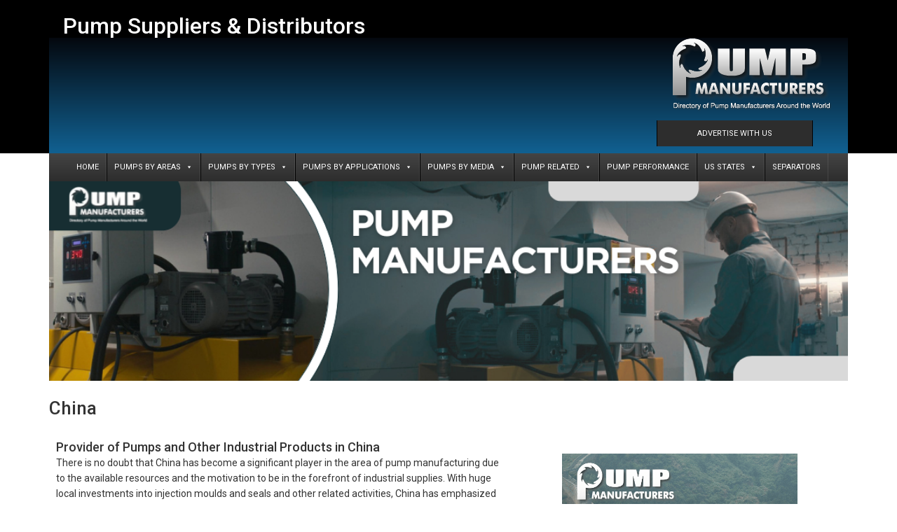

--- FILE ---
content_type: text/html; charset=UTF-8
request_url: https://pump-manufacturers.com/pumps-areas/pump-asia/pumps-china.html
body_size: 306087
content:
<!doctype html>
<html lang="en-US">
<head>
	<meta charset="UTF-8">
	<meta name="viewport" content="width=device-width, initial-scale=1">
	<link rel="profile" href="https://gmpg.org/xfn/11">
	<meta name='robots' content='index, follow, max-image-preview:large, max-snippet:-1, max-video-preview:-1' />

	<!-- This site is optimized with the Yoast SEO plugin v26.7 - https://yoast.com/wordpress/plugins/seo/ -->
	<title>China - PUMP MANUFACTURERS</title>
	<link rel="canonical" href="https://pump-manufacturers.com/pumps-areas/pump-asia/pumps-china.html" />
	<meta property="og:locale" content="en_US" />
	<meta property="og:type" content="article" />
	<meta property="og:title" content="China - PUMP MANUFACTURERS" />
	<meta property="og:description" content="China Provider of Pumps and Other Industrial Products in China There is no doubt that China has become a significant player in the area of pump manufacturing due to the available resources and the motivation to be in the forefront of industrial supplies. With huge local investments into injection moulds and seals and other related [&hellip;]" />
	<meta property="og:url" content="https://pump-manufacturers.com/pumps-areas/pump-asia/pumps-china.html" />
	<meta property="og:site_name" content="PUMP MANUFACTURERS" />
	<meta property="article:modified_time" content="2026-01-14T13:11:06+00:00" />
	<meta property="og:image" content="https://pump-manufacturers.com/wp-content/uploads/2024/04/china_pumps-e1712285506611.png" />
	<meta name="twitter:card" content="summary_large_image" />
	<meta name="twitter:label1" content="Est. reading time" />
	<meta name="twitter:data1" content="22 minutes" />
	<script type="application/ld+json" class="yoast-schema-graph">{"@context":"https://schema.org","@graph":[{"@type":"WebPage","@id":"https://pump-manufacturers.com/pumps-areas/pump-asia/pumps-china.html","url":"https://pump-manufacturers.com/pumps-areas/pump-asia/pumps-china.html","name":"China - PUMP MANUFACTURERS","isPartOf":{"@id":"https://pump-manufacturers.com/#website"},"primaryImageOfPage":{"@id":"https://pump-manufacturers.com/pumps-areas/pump-asia/pumps-china.html#primaryimage"},"image":{"@id":"https://pump-manufacturers.com/pumps-areas/pump-asia/pumps-china.html#primaryimage"},"thumbnailUrl":"https://pump-manufacturers.com/wp-content/uploads/2024/04/china_pumps-e1712285506611.png","datePublished":"2024-01-16T21:37:22+00:00","dateModified":"2026-01-14T13:11:06+00:00","breadcrumb":{"@id":"https://pump-manufacturers.com/pumps-areas/pump-asia/pumps-china.html#breadcrumb"},"inLanguage":"en-US","potentialAction":[{"@type":"ReadAction","target":["https://pump-manufacturers.com/pumps-areas/pump-asia/pumps-china.html"]}]},{"@type":"ImageObject","inLanguage":"en-US","@id":"https://pump-manufacturers.com/pumps-areas/pump-asia/pumps-china.html#primaryimage","url":"https://pump-manufacturers.com/wp-content/uploads/2024/04/china_pumps-e1712285506611.png","contentUrl":"https://pump-manufacturers.com/wp-content/uploads/2024/04/china_pumps-e1712285506611.png","width":662,"height":768},{"@type":"BreadcrumbList","@id":"https://pump-manufacturers.com/pumps-areas/pump-asia/pumps-china.html#breadcrumb","itemListElement":[{"@type":"ListItem","position":1,"name":"Home","item":"https://pump-manufacturers.com/"},{"@type":"ListItem","position":2,"name":"PUMPS BY AREAS","item":"https://pump-manufacturers.com/pumps-areas.html"},{"@type":"ListItem","position":3,"name":"ASIA","item":"https://pump-manufacturers.com/pumps-areas/pump-asia.html"},{"@type":"ListItem","position":4,"name":"China"}]},{"@type":"WebSite","@id":"https://pump-manufacturers.com/#website","url":"https://pump-manufacturers.com/","name":"PUMP MANUFACTURERS","description":"","potentialAction":[{"@type":"SearchAction","target":{"@type":"EntryPoint","urlTemplate":"https://pump-manufacturers.com/?s={search_term_string}"},"query-input":{"@type":"PropertyValueSpecification","valueRequired":true,"valueName":"search_term_string"}}],"inLanguage":"en-US"}]}</script>
	<!-- / Yoast SEO plugin. -->


<link rel="alternate" type="application/rss+xml" title="PUMP MANUFACTURERS &raquo; Feed" href="https://pump-manufacturers.com/feed" />
<link rel="alternate" type="application/rss+xml" title="PUMP MANUFACTURERS &raquo; Comments Feed" href="https://pump-manufacturers.com/comments/feed" />
<link rel="alternate" title="oEmbed (JSON)" type="application/json+oembed" href="https://pump-manufacturers.com/wp-json/oembed/1.0/embed?url=https%3A%2F%2Fpump-manufacturers.com%2Fpumps-areas%2Fpump-asia%2Fpumps-china.html" />
<link rel="alternate" title="oEmbed (XML)" type="text/xml+oembed" href="https://pump-manufacturers.com/wp-json/oembed/1.0/embed?url=https%3A%2F%2Fpump-manufacturers.com%2Fpumps-areas%2Fpump-asia%2Fpumps-china.html&#038;format=xml" />
<style id='wp-img-auto-sizes-contain-inline-css'>
img:is([sizes=auto i],[sizes^="auto," i]){contain-intrinsic-size:3000px 1500px}
/*# sourceURL=wp-img-auto-sizes-contain-inline-css */
</style>
<link rel='stylesheet' id='ts-poll-block-css' href='https://pump-manufacturers.com/wp-content/plugins/poll-wp/admin/css/block.css?ver=6.9' media='all' />
<style id='wp-emoji-styles-inline-css'>

	img.wp-smiley, img.emoji {
		display: inline !important;
		border: none !important;
		box-shadow: none !important;
		height: 1em !important;
		width: 1em !important;
		margin: 0 0.07em !important;
		vertical-align: -0.1em !important;
		background: none !important;
		padding: 0 !important;
	}
/*# sourceURL=wp-emoji-styles-inline-css */
</style>
<style id='global-styles-inline-css'>
:root{--wp--preset--aspect-ratio--square: 1;--wp--preset--aspect-ratio--4-3: 4/3;--wp--preset--aspect-ratio--3-4: 3/4;--wp--preset--aspect-ratio--3-2: 3/2;--wp--preset--aspect-ratio--2-3: 2/3;--wp--preset--aspect-ratio--16-9: 16/9;--wp--preset--aspect-ratio--9-16: 9/16;--wp--preset--color--black: #000000;--wp--preset--color--cyan-bluish-gray: #abb8c3;--wp--preset--color--white: #ffffff;--wp--preset--color--pale-pink: #f78da7;--wp--preset--color--vivid-red: #cf2e2e;--wp--preset--color--luminous-vivid-orange: #ff6900;--wp--preset--color--luminous-vivid-amber: #fcb900;--wp--preset--color--light-green-cyan: #7bdcb5;--wp--preset--color--vivid-green-cyan: #00d084;--wp--preset--color--pale-cyan-blue: #8ed1fc;--wp--preset--color--vivid-cyan-blue: #0693e3;--wp--preset--color--vivid-purple: #9b51e0;--wp--preset--gradient--vivid-cyan-blue-to-vivid-purple: linear-gradient(135deg,rgb(6,147,227) 0%,rgb(155,81,224) 100%);--wp--preset--gradient--light-green-cyan-to-vivid-green-cyan: linear-gradient(135deg,rgb(122,220,180) 0%,rgb(0,208,130) 100%);--wp--preset--gradient--luminous-vivid-amber-to-luminous-vivid-orange: linear-gradient(135deg,rgb(252,185,0) 0%,rgb(255,105,0) 100%);--wp--preset--gradient--luminous-vivid-orange-to-vivid-red: linear-gradient(135deg,rgb(255,105,0) 0%,rgb(207,46,46) 100%);--wp--preset--gradient--very-light-gray-to-cyan-bluish-gray: linear-gradient(135deg,rgb(238,238,238) 0%,rgb(169,184,195) 100%);--wp--preset--gradient--cool-to-warm-spectrum: linear-gradient(135deg,rgb(74,234,220) 0%,rgb(151,120,209) 20%,rgb(207,42,186) 40%,rgb(238,44,130) 60%,rgb(251,105,98) 80%,rgb(254,248,76) 100%);--wp--preset--gradient--blush-light-purple: linear-gradient(135deg,rgb(255,206,236) 0%,rgb(152,150,240) 100%);--wp--preset--gradient--blush-bordeaux: linear-gradient(135deg,rgb(254,205,165) 0%,rgb(254,45,45) 50%,rgb(107,0,62) 100%);--wp--preset--gradient--luminous-dusk: linear-gradient(135deg,rgb(255,203,112) 0%,rgb(199,81,192) 50%,rgb(65,88,208) 100%);--wp--preset--gradient--pale-ocean: linear-gradient(135deg,rgb(255,245,203) 0%,rgb(182,227,212) 50%,rgb(51,167,181) 100%);--wp--preset--gradient--electric-grass: linear-gradient(135deg,rgb(202,248,128) 0%,rgb(113,206,126) 100%);--wp--preset--gradient--midnight: linear-gradient(135deg,rgb(2,3,129) 0%,rgb(40,116,252) 100%);--wp--preset--font-size--small: 13px;--wp--preset--font-size--medium: 20px;--wp--preset--font-size--large: 36px;--wp--preset--font-size--x-large: 42px;--wp--preset--spacing--20: 0.44rem;--wp--preset--spacing--30: 0.67rem;--wp--preset--spacing--40: 1rem;--wp--preset--spacing--50: 1.5rem;--wp--preset--spacing--60: 2.25rem;--wp--preset--spacing--70: 3.38rem;--wp--preset--spacing--80: 5.06rem;--wp--preset--shadow--natural: 6px 6px 9px rgba(0, 0, 0, 0.2);--wp--preset--shadow--deep: 12px 12px 50px rgba(0, 0, 0, 0.4);--wp--preset--shadow--sharp: 6px 6px 0px rgba(0, 0, 0, 0.2);--wp--preset--shadow--outlined: 6px 6px 0px -3px rgb(255, 255, 255), 6px 6px rgb(0, 0, 0);--wp--preset--shadow--crisp: 6px 6px 0px rgb(0, 0, 0);}:root { --wp--style--global--content-size: 800px;--wp--style--global--wide-size: 1200px; }:where(body) { margin: 0; }.wp-site-blocks > .alignleft { float: left; margin-right: 2em; }.wp-site-blocks > .alignright { float: right; margin-left: 2em; }.wp-site-blocks > .aligncenter { justify-content: center; margin-left: auto; margin-right: auto; }:where(.wp-site-blocks) > * { margin-block-start: 24px; margin-block-end: 0; }:where(.wp-site-blocks) > :first-child { margin-block-start: 0; }:where(.wp-site-blocks) > :last-child { margin-block-end: 0; }:root { --wp--style--block-gap: 24px; }:root :where(.is-layout-flow) > :first-child{margin-block-start: 0;}:root :where(.is-layout-flow) > :last-child{margin-block-end: 0;}:root :where(.is-layout-flow) > *{margin-block-start: 24px;margin-block-end: 0;}:root :where(.is-layout-constrained) > :first-child{margin-block-start: 0;}:root :where(.is-layout-constrained) > :last-child{margin-block-end: 0;}:root :where(.is-layout-constrained) > *{margin-block-start: 24px;margin-block-end: 0;}:root :where(.is-layout-flex){gap: 24px;}:root :where(.is-layout-grid){gap: 24px;}.is-layout-flow > .alignleft{float: left;margin-inline-start: 0;margin-inline-end: 2em;}.is-layout-flow > .alignright{float: right;margin-inline-start: 2em;margin-inline-end: 0;}.is-layout-flow > .aligncenter{margin-left: auto !important;margin-right: auto !important;}.is-layout-constrained > .alignleft{float: left;margin-inline-start: 0;margin-inline-end: 2em;}.is-layout-constrained > .alignright{float: right;margin-inline-start: 2em;margin-inline-end: 0;}.is-layout-constrained > .aligncenter{margin-left: auto !important;margin-right: auto !important;}.is-layout-constrained > :where(:not(.alignleft):not(.alignright):not(.alignfull)){max-width: var(--wp--style--global--content-size);margin-left: auto !important;margin-right: auto !important;}.is-layout-constrained > .alignwide{max-width: var(--wp--style--global--wide-size);}body .is-layout-flex{display: flex;}.is-layout-flex{flex-wrap: wrap;align-items: center;}.is-layout-flex > :is(*, div){margin: 0;}body .is-layout-grid{display: grid;}.is-layout-grid > :is(*, div){margin: 0;}body{padding-top: 0px;padding-right: 0px;padding-bottom: 0px;padding-left: 0px;}a:where(:not(.wp-element-button)){text-decoration: underline;}:root :where(.wp-element-button, .wp-block-button__link){background-color: #32373c;border-width: 0;color: #fff;font-family: inherit;font-size: inherit;font-style: inherit;font-weight: inherit;letter-spacing: inherit;line-height: inherit;padding-top: calc(0.667em + 2px);padding-right: calc(1.333em + 2px);padding-bottom: calc(0.667em + 2px);padding-left: calc(1.333em + 2px);text-decoration: none;text-transform: inherit;}.has-black-color{color: var(--wp--preset--color--black) !important;}.has-cyan-bluish-gray-color{color: var(--wp--preset--color--cyan-bluish-gray) !important;}.has-white-color{color: var(--wp--preset--color--white) !important;}.has-pale-pink-color{color: var(--wp--preset--color--pale-pink) !important;}.has-vivid-red-color{color: var(--wp--preset--color--vivid-red) !important;}.has-luminous-vivid-orange-color{color: var(--wp--preset--color--luminous-vivid-orange) !important;}.has-luminous-vivid-amber-color{color: var(--wp--preset--color--luminous-vivid-amber) !important;}.has-light-green-cyan-color{color: var(--wp--preset--color--light-green-cyan) !important;}.has-vivid-green-cyan-color{color: var(--wp--preset--color--vivid-green-cyan) !important;}.has-pale-cyan-blue-color{color: var(--wp--preset--color--pale-cyan-blue) !important;}.has-vivid-cyan-blue-color{color: var(--wp--preset--color--vivid-cyan-blue) !important;}.has-vivid-purple-color{color: var(--wp--preset--color--vivid-purple) !important;}.has-black-background-color{background-color: var(--wp--preset--color--black) !important;}.has-cyan-bluish-gray-background-color{background-color: var(--wp--preset--color--cyan-bluish-gray) !important;}.has-white-background-color{background-color: var(--wp--preset--color--white) !important;}.has-pale-pink-background-color{background-color: var(--wp--preset--color--pale-pink) !important;}.has-vivid-red-background-color{background-color: var(--wp--preset--color--vivid-red) !important;}.has-luminous-vivid-orange-background-color{background-color: var(--wp--preset--color--luminous-vivid-orange) !important;}.has-luminous-vivid-amber-background-color{background-color: var(--wp--preset--color--luminous-vivid-amber) !important;}.has-light-green-cyan-background-color{background-color: var(--wp--preset--color--light-green-cyan) !important;}.has-vivid-green-cyan-background-color{background-color: var(--wp--preset--color--vivid-green-cyan) !important;}.has-pale-cyan-blue-background-color{background-color: var(--wp--preset--color--pale-cyan-blue) !important;}.has-vivid-cyan-blue-background-color{background-color: var(--wp--preset--color--vivid-cyan-blue) !important;}.has-vivid-purple-background-color{background-color: var(--wp--preset--color--vivid-purple) !important;}.has-black-border-color{border-color: var(--wp--preset--color--black) !important;}.has-cyan-bluish-gray-border-color{border-color: var(--wp--preset--color--cyan-bluish-gray) !important;}.has-white-border-color{border-color: var(--wp--preset--color--white) !important;}.has-pale-pink-border-color{border-color: var(--wp--preset--color--pale-pink) !important;}.has-vivid-red-border-color{border-color: var(--wp--preset--color--vivid-red) !important;}.has-luminous-vivid-orange-border-color{border-color: var(--wp--preset--color--luminous-vivid-orange) !important;}.has-luminous-vivid-amber-border-color{border-color: var(--wp--preset--color--luminous-vivid-amber) !important;}.has-light-green-cyan-border-color{border-color: var(--wp--preset--color--light-green-cyan) !important;}.has-vivid-green-cyan-border-color{border-color: var(--wp--preset--color--vivid-green-cyan) !important;}.has-pale-cyan-blue-border-color{border-color: var(--wp--preset--color--pale-cyan-blue) !important;}.has-vivid-cyan-blue-border-color{border-color: var(--wp--preset--color--vivid-cyan-blue) !important;}.has-vivid-purple-border-color{border-color: var(--wp--preset--color--vivid-purple) !important;}.has-vivid-cyan-blue-to-vivid-purple-gradient-background{background: var(--wp--preset--gradient--vivid-cyan-blue-to-vivid-purple) !important;}.has-light-green-cyan-to-vivid-green-cyan-gradient-background{background: var(--wp--preset--gradient--light-green-cyan-to-vivid-green-cyan) !important;}.has-luminous-vivid-amber-to-luminous-vivid-orange-gradient-background{background: var(--wp--preset--gradient--luminous-vivid-amber-to-luminous-vivid-orange) !important;}.has-luminous-vivid-orange-to-vivid-red-gradient-background{background: var(--wp--preset--gradient--luminous-vivid-orange-to-vivid-red) !important;}.has-very-light-gray-to-cyan-bluish-gray-gradient-background{background: var(--wp--preset--gradient--very-light-gray-to-cyan-bluish-gray) !important;}.has-cool-to-warm-spectrum-gradient-background{background: var(--wp--preset--gradient--cool-to-warm-spectrum) !important;}.has-blush-light-purple-gradient-background{background: var(--wp--preset--gradient--blush-light-purple) !important;}.has-blush-bordeaux-gradient-background{background: var(--wp--preset--gradient--blush-bordeaux) !important;}.has-luminous-dusk-gradient-background{background: var(--wp--preset--gradient--luminous-dusk) !important;}.has-pale-ocean-gradient-background{background: var(--wp--preset--gradient--pale-ocean) !important;}.has-electric-grass-gradient-background{background: var(--wp--preset--gradient--electric-grass) !important;}.has-midnight-gradient-background{background: var(--wp--preset--gradient--midnight) !important;}.has-small-font-size{font-size: var(--wp--preset--font-size--small) !important;}.has-medium-font-size{font-size: var(--wp--preset--font-size--medium) !important;}.has-large-font-size{font-size: var(--wp--preset--font-size--large) !important;}.has-x-large-font-size{font-size: var(--wp--preset--font-size--x-large) !important;}
:root :where(.wp-block-pullquote){font-size: 1.5em;line-height: 1.6;}
/*# sourceURL=global-styles-inline-css */
</style>
<link rel='stylesheet' id='iws-geo-form-fields-css' href='https://pump-manufacturers.com/wp-content/plugins/iws-geo-form-fields/public/assets/iws-geo-form-fields.css?ver=1759910444' media='all' />
<link rel='stylesheet' id='ts-poll-public-css' href='https://pump-manufacturers.com/wp-content/plugins/poll-wp/public/css/ts_poll-public.css?ver=2.5.3' media='all' />
<link rel='stylesheet' id='ts-poll-fonts-css' href='https://pump-manufacturers.com/wp-content/plugins/poll-wp/fonts/ts_poll-fonts.css?ver=2.5.3' media='all' />
<link rel='stylesheet' id='megamenu-css' href='https://pump-manufacturers.com/wp-content/uploads/maxmegamenu/style.css?ver=7f7387' media='all' />
<link rel='stylesheet' id='dashicons-css' href='https://pump-manufacturers.com/wp-includes/css/dashicons.min.css?ver=6.9' media='all' />
<link rel='stylesheet' id='hello-elementor-css' href='https://pump-manufacturers.com/wp-content/themes/hello-elementor/assets/css/reset.css?ver=3.4.5' media='all' />
<link rel='stylesheet' id='hello-elementor-theme-style-css' href='https://pump-manufacturers.com/wp-content/themes/hello-elementor/assets/css/theme.css?ver=3.4.5' media='all' />
<link rel='stylesheet' id='hello-elementor-header-footer-css' href='https://pump-manufacturers.com/wp-content/themes/hello-elementor/assets/css/header-footer.css?ver=3.4.5' media='all' />
<link rel='stylesheet' id='elementor-frontend-css' href='https://pump-manufacturers.com/wp-content/plugins/elementor/assets/css/frontend.min.css?ver=3.34.1' media='all' />
<link rel='stylesheet' id='elementor-post-1878-css' href='https://pump-manufacturers.com/wp-content/uploads/elementor/css/post-1878.css?ver=1768396799' media='all' />
<link rel='stylesheet' id='widget-heading-css' href='https://pump-manufacturers.com/wp-content/plugins/elementor/assets/css/widget-heading.min.css?ver=3.34.1' media='all' />
<link rel='stylesheet' id='widget-image-css' href='https://pump-manufacturers.com/wp-content/plugins/elementor/assets/css/widget-image.min.css?ver=3.34.1' media='all' />
<link rel='stylesheet' id='swiper-css' href='https://pump-manufacturers.com/wp-content/plugins/elementor/assets/lib/swiper/v8/css/swiper.min.css?ver=8.4.5' media='all' />
<link rel='stylesheet' id='e-swiper-css' href='https://pump-manufacturers.com/wp-content/plugins/elementor/assets/css/conditionals/e-swiper.min.css?ver=3.34.1' media='all' />
<link rel='stylesheet' id='widget-image-carousel-css' href='https://pump-manufacturers.com/wp-content/plugins/elementor/assets/css/widget-image-carousel.min.css?ver=3.34.1' media='all' />
<link rel='stylesheet' id='widget-icon-list-css' href='https://pump-manufacturers.com/wp-content/plugins/elementor/assets/css/widget-icon-list.min.css?ver=3.34.1' media='all' />
<link rel='stylesheet' id='e-animation-grow-css' href='https://pump-manufacturers.com/wp-content/plugins/elementor/assets/lib/animations/styles/e-animation-grow.min.css?ver=3.34.1' media='all' />
<link rel='stylesheet' id='e-shapes-css' href='https://pump-manufacturers.com/wp-content/plugins/elementor/assets/css/conditionals/shapes.min.css?ver=3.34.1' media='all' />
<link rel='stylesheet' id='widget-posts-css' href='https://pump-manufacturers.com/wp-content/plugins/pro-elements/assets/css/widget-posts.min.css?ver=3.34.0' media='all' />
<link rel='stylesheet' id='elementor-post-2091-css' href='https://pump-manufacturers.com/wp-content/uploads/elementor/css/post-2091.css?ver=1768398123' media='all' />
<link rel='stylesheet' id='elementor-post-1884-css' href='https://pump-manufacturers.com/wp-content/uploads/elementor/css/post-1884.css?ver=1768396799' media='all' />
<link rel='stylesheet' id='elementor-post-1946-css' href='https://pump-manufacturers.com/wp-content/uploads/elementor/css/post-1946.css?ver=1768396799' media='all' />
<style id='hide_field_class_style-inline-css'>
.cfef-hidden, .cfef-hidden-step-field {
			display: none !important;
	}
/*# sourceURL=hide_field_class_style-inline-css */
</style>
<link rel='stylesheet' id='elementor-gf-roboto-css' href='https://fonts.googleapis.com/css?family=Roboto:100,100italic,200,200italic,300,300italic,400,400italic,500,500italic,600,600italic,700,700italic,800,800italic,900,900italic&#038;display=swap' media='all' />
<script src="https://pump-manufacturers.com/wp-includes/js/jquery/jquery.min.js?ver=3.7.1" id="jquery-core-js"></script>
<script src="https://pump-manufacturers.com/wp-includes/js/jquery/jquery-migrate.min.js?ver=3.4.1" id="jquery-migrate-js"></script>
<script src="https://pump-manufacturers.com/wp-content/plugins/poll-wp/public/js/vue.js?ver=2.5.3" id="ts-poll-vue-js"></script>
<script id="ts-poll-public-js-extra">
var tsPollData = {"root_url":"https://pump-manufacturers.com/wp-json/","nonce":"e7e17ecaa6"};
//# sourceURL=ts-poll-public-js-extra
</script>
<script src="https://pump-manufacturers.com/wp-content/plugins/poll-wp/public/js/ts_poll-public.js?ver=2.5.3" id="ts-poll-public-js"></script>
<link rel="https://api.w.org/" href="https://pump-manufacturers.com/wp-json/" /><link rel="alternate" title="JSON" type="application/json" href="https://pump-manufacturers.com/wp-json/wp/v2/pages/2091" /><link rel="EditURI" type="application/rsd+xml" title="RSD" href="https://pump-manufacturers.com/xmlrpc.php?rsd" />
<meta name="generator" content="WordPress 6.9" />
<link rel='shortlink' href='https://pump-manufacturers.com/?p=2091' />
<script async src="https://fundingchoicesmessages.google.com/i/pub-9439348658859302?ers=1" nonce="8VBwCOEThjKWRBe_rI6kGQ"></script><script nonce="8VBwCOEThjKWRBe_rI6kGQ">(function() {function signalGooglefcPresent() {if (!window.frames['googlefcPresent']) {if (document.body) {const iframe = document.createElement('iframe'); iframe.style = 'width: 0; height: 0; border: none; z-index: -1000; left: -1000px; top: -1000px;'; iframe.style.display = 'none'; iframe.name = 'googlefcPresent'; document.body.appendChild(iframe);} else {setTimeout(signalGooglefcPresent, 0);}}}signalGooglefcPresent();})();</script>
<script async src="https://pagead2.googlesyndication.com/pagead/js/adsbygoogle.js?client=ca-pub-9439348658859302"
     crossorigin="anonymous"></script><meta name="generator" content="Elementor 3.34.1; features: e_font_icon_svg, additional_custom_breakpoints; settings: css_print_method-external, google_font-enabled, font_display-swap">
			<style>
				.e-con.e-parent:nth-of-type(n+4):not(.e-lazyloaded):not(.e-no-lazyload),
				.e-con.e-parent:nth-of-type(n+4):not(.e-lazyloaded):not(.e-no-lazyload) * {
					background-image: none !important;
				}
				@media screen and (max-height: 1024px) {
					.e-con.e-parent:nth-of-type(n+3):not(.e-lazyloaded):not(.e-no-lazyload),
					.e-con.e-parent:nth-of-type(n+3):not(.e-lazyloaded):not(.e-no-lazyload) * {
						background-image: none !important;
					}
				}
				@media screen and (max-height: 640px) {
					.e-con.e-parent:nth-of-type(n+2):not(.e-lazyloaded):not(.e-no-lazyload),
					.e-con.e-parent:nth-of-type(n+2):not(.e-lazyloaded):not(.e-no-lazyload) * {
						background-image: none !important;
					}
				}
			</style>
			<script async src="https://pagead2.googlesyndication.com/pagead/js/adsbygoogle.js?client=ca-pub-9439348658859302"
     crossorigin="anonymous"></script><link rel="icon" href="https://pump-manufacturers.com/wp-content/uploads/2024/01/favicon.png" sizes="32x32" />
<link rel="icon" href="https://pump-manufacturers.com/wp-content/uploads/2024/01/favicon.png" sizes="192x192" />
<link rel="apple-touch-icon" href="https://pump-manufacturers.com/wp-content/uploads/2024/01/favicon.png" />
<meta name="msapplication-TileImage" content="https://pump-manufacturers.com/wp-content/uploads/2024/01/favicon.png" />
		<style id="wp-custom-css">
			.textwidget ul {
    margin-left: -20px;
}

.textwidget ul li a{
	color:#fff!important;
}

.textwidget ul li a:hover{
	color:#1c88d5!important;
}		</style>
		<style type="text/css">/** Mega Menu CSS: fs **/</style>
</head>
<body class="wp-singular page-template page-template-elementor_header_footer page page-id-2091 page-child parent-pageid-2089 wp-embed-responsive wp-theme-hello-elementor mega-menu-menu-1 mega-menu-max-mega-menu-1 hello-elementor-default elementor-default elementor-template-full-width elementor-kit-1878 elementor-page elementor-page-2091">


<a class="skip-link screen-reader-text" href="#content">Skip to content</a>

		<header data-elementor-type="header" data-elementor-id="1884" class="elementor elementor-1884 elementor-location-header" data-elementor-post-type="elementor_library">
			<div class="elementor-element elementor-element-e4077fd e-flex e-con-boxed e-con e-parent" data-id="e4077fd" data-element_type="container" data-settings="{&quot;background_background&quot;:&quot;classic&quot;}">
					<div class="e-con-inner">
		<div class="elementor-element elementor-element-01d0b8a e-flex e-con-boxed e-con e-child" data-id="01d0b8a" data-element_type="container" data-settings="{&quot;background_background&quot;:&quot;classic&quot;}">
					<div class="e-con-inner">
				<div class="elementor-element elementor-element-7528b2f elementor-widget elementor-widget-heading" data-id="7528b2f" data-element_type="widget" data-widget_type="heading.default">
				<div class="elementor-widget-container">
					<h2 class="elementor-heading-title elementor-size-default"><a href="https://pump-manufacturers.com">Pump Suppliers &amp; Distributors</a></h2>				</div>
				</div>
		<div class="elementor-element elementor-element-bea78b9 e-con-full e-flex e-con e-child" data-id="bea78b9" data-element_type="container" data-settings="{&quot;background_background&quot;:&quot;gradient&quot;}">
				<div class="elementor-element elementor-element-c1aa1cf elementor-widget elementor-widget-image" data-id="c1aa1cf" data-element_type="widget" data-widget_type="image.default">
				<div class="elementor-widget-container">
																<a href="https://pump-manufacturers.com">
							<img width="231" height="108" src="https://pump-manufacturers.com/wp-content/uploads/2024/01/pump-manufacturers-logo2-015.png" class="attachment-large size-large wp-image-1863" alt="" />								</a>
															</div>
				</div>
				<div class="elementor-element elementor-element-0aa097b elementor-align-center elementor-widget elementor-widget-button" data-id="0aa097b" data-element_type="widget" data-widget_type="button.default">
				<div class="elementor-widget-container">
									<div class="elementor-button-wrapper">
					<a class="elementor-button elementor-button-link elementor-size-sm" href="https://pump-manufacturers.com/get-listed.html">
						<span class="elementor-button-content-wrapper">
									<span class="elementor-button-text">ADVERTISE WITH US</span>
					</span>
					</a>
				</div>
								</div>
				</div>
				</div>
					</div>
				</div>
					</div>
				</div>
		<div class="elementor-element elementor-element-a64e338 e-flex e-con-boxed e-con e-parent" data-id="a64e338" data-element_type="container" data-settings="{&quot;background_background&quot;:&quot;gradient&quot;}">
					<div class="e-con-inner">
		<div class="elementor-element elementor-element-0683479 e-con-full e-flex e-con e-child" data-id="0683479" data-element_type="container" data-settings="{&quot;background_background&quot;:&quot;classic&quot;}">
		<div class="elementor-element elementor-element-10d72b9 e-con-full e-flex e-con e-child" data-id="10d72b9" data-element_type="container">
		<div class="elementor-element elementor-element-9330a91 e-con-full e-flex e-con e-child" data-id="9330a91" data-element_type="container" data-settings="{&quot;background_background&quot;:&quot;gradient&quot;}">
				<div class="elementor-element elementor-element-5938fdd elementor-widget elementor-widget-wp-widget-maxmegamenu" data-id="5938fdd" data-element_type="widget" data-widget_type="wp-widget-maxmegamenu.default">
				<div class="elementor-widget-container">
					<div id="mega-menu-wrap-menu-1" class="mega-menu-wrap"><div class="mega-menu-toggle"><div class="mega-toggle-blocks-left"></div><div class="mega-toggle-blocks-center"></div><div class="mega-toggle-blocks-right"><div class='mega-toggle-block mega-menu-toggle-animated-block mega-toggle-block-0' id='mega-toggle-block-0'><button aria-label="Toggle Menu" class="mega-toggle-animated mega-toggle-animated-slider" type="button" aria-expanded="false">
                  <span class="mega-toggle-animated-box">
                    <span class="mega-toggle-animated-inner"></span>
                  </span>
                </button></div></div></div><ul id="mega-menu-menu-1" class="mega-menu max-mega-menu mega-menu-horizontal mega-no-js" data-event="hover_intent" data-effect="fade_up" data-effect-speed="200" data-effect-mobile="disabled" data-effect-speed-mobile="0" data-mobile-force-width="body" data-second-click="go" data-document-click="collapse" data-vertical-behaviour="standard" data-breakpoint="1024" data-unbind="true" data-mobile-state="collapse_all" data-mobile-direction="vertical" data-hover-intent-timeout="300" data-hover-intent-interval="100"><li class="mega-menu-item mega-menu-item-type-post_type mega-menu-item-object-page mega-menu-item-home mega-align-bottom-left mega-menu-flyout mega-menu-item-2336" id="mega-menu-item-2336"><a class="mega-menu-link" href="https://pump-manufacturers.com/" tabindex="0">Home</a></li><li class="mega-menu-item mega-menu-item-type-custom mega-menu-item-object-custom mega-menu-item-has-children mega-menu-megamenu mega-menu-grid mega-align-bottom-left mega-menu-grid mega-menu-item-1657" id="mega-menu-item-1657"><a class="mega-menu-link" href="#" aria-expanded="false" tabindex="0">PUMPS BY AREAS<span class="mega-indicator" aria-hidden="true"></span></a>
<ul class="mega-sub-menu" role='presentation'>
<li class="mega-menu-row" id="mega-menu-1657-0">
	<ul class="mega-sub-menu" style='--columns:12' role='presentation'>
<li class="mega-menu-column mega-menu-columns-12-of-12" style="--columns:12; --span:12" id="mega-menu-1657-0-0">
		<ul class="mega-sub-menu">
<li class="mega-menu-item mega-menu-item-type-widget widget_text mega-menu-item-text-31" id="mega-menu-item-text-31">			<div class="textwidget"><p><img decoding="async" class="alignnone wp-image-2347 size-full" src="https://pump-manufacturers.com/wp-content/uploads/2024/01/pump-areas.jpg" alt="" width="500" height="84" srcset="https://pump-manufacturers.com/wp-content/uploads/2024/01/pump-areas.jpg 500w, https://pump-manufacturers.com/wp-content/uploads/2024/01/pump-areas-300x50.jpg 300w" sizes="(max-width: 500px) 100vw, 500px" /></p>
</div>
		</li>		</ul>
</li>	</ul>
</li><li class="mega-menu-row" id="mega-menu-1657-1">
	<ul class="mega-sub-menu" style='--columns:12' role='presentation'>
<li class="mega-menu-column mega-menu-columns-2-of-12" style="--columns:12; --span:2" id="mega-menu-1657-1-0">
		<ul class="mega-sub-menu">
<li class="mega-menu-item mega-menu-item-type-widget widget_text mega-menu-item-text-17" id="mega-menu-item-text-17"><h4 class="mega-block-title">NORTH AMERICA</h4>			<div class="textwidget"><ul>
<li class="greymenu"> <a class="greymenu" title="USA" href="https://pump-manufacturers.com/pumps-areas/pump-north-america/pumps-usa.html">USA</a></li>
<li class="greymenu"><a class="greymenu" title="Canada" href="https://pump-manufacturers.com/pumps-areas/pump-north-america/pumps-canada.html">Canada</a></li>
<li class="greymenu"><a class="greymenu" title="Mexico" href="https://pump-manufacturers.com/pumps-areas/pump-north-america/pumps-mexico.html">Mexico</a></li>
</ul>
</div>
		</li><li class="mega-menu-item mega-menu-item-type-widget widget_text mega-menu-item-text-32" id="mega-menu-item-text-32"><h4 class="mega-block-title">SOUTH AMERICA</h4>			<div class="textwidget"><ul>
<li><a class="greymenu" title="Brazil" href="https://pump-manufacturers.com/pumps-areas/pump-south-america/pumps-brazil.html">Brazil</a></li>
<li><a class="greymenu" title="Colombia" href="https://pump-manufacturers.com/pumps-areas/pump-south-america/pumps-colombia.html">Colombia</a></li>
<li><a class="greymenu" title="Ecuador" href="https://pump-manufacturers.com/pumps-areas/pump-south-america/pumps-ecuador.html">Ecuador</a></li>
<li><a class="greymenu" title="Argentina" href="https://pump-manufacturers.com/pumps-areas/pump-south-america/pumps-argentina.html">Argentina</a></li>
<li><a class="greymenu" title="Chile" href="https://pump-manufacturers.com/pumps-areas/pump-south-america/pumps-chile.html">Chile</a></li>
</ul>
</div>
		</li>		</ul>
</li><li class="mega-menu-column mega-menu-columns-3-of-12" style="--columns:12; --span:3" id="mega-menu-1657-1-1">
		<ul class="mega-sub-menu">
<li class="mega-menu-item mega-menu-item-type-widget widget_text mega-menu-item-text-18" id="mega-menu-item-text-18"><h4 class="mega-block-title">NORTHERN EUROPE</h4>			<div class="textwidget"><ul>
<li><a class="greymenu" title="Uk" href="https://pump-manufacturers.com/pumps-areas/pump-northern-europe/pumps-uk.html">Uk</a></li>
<li><a class="greymenu" title="Denmark" href="https://pump-manufacturers.com/pumps-areas/pump-northern-europe/pumps-denmark.html">Denmark</a></li>
<li><a class="greymenu" title="Norway" href="https://pump-manufacturers.com/pumps-areas/pump-northern-europe/pumps-norway.html">Norway</a></li>
<li><a class="greymenu" title="Estonia" href="https://pump-manufacturers.com/pumps-areas/pump-northern-europe/pumps-estonia.html">Estonia</a></li>
<li><a class="greymenu" title="Finland" href="https://pump-manufacturers.com/pumps-areas/pump-northern-europe/pumps-finland.html">Finland</a></li>
</ul>
</div>
		</li><li class="mega-menu-item mega-menu-item-type-widget widget_text mega-menu-item-text-33" id="mega-menu-item-text-33"><h4 class="mega-block-title">WESTERN EUROPE</h4>			<div class="textwidget"><ul>
<li><a class="greymenu" title="Germany" href="https://pump-manufacturers.com/pumps-areas/pumps-western-europe/pumps-germany.html">Germany</a></li>
<li><a class="greymenu" title="France" href="https://pump-manufacturers.com/pumps-areas/pumps-western-europe/pumps-france.html">France</a></li>
<li><a class="greymenu" title="Belgium" href="https://pump-manufacturers.com/pumps-areas/pumps-western-europe/pumps-belgium.html">Belgium</a></li>
<li><a class="greymenu" title="Austria" href="https://pump-manufacturers.com/pumps-areas/pumps-western-europe/pumps-austria.html">Austria</a></li>
<li><a class="greymenu" title="Switzerland" href="https://pump-manufacturers.com/pumps-areas/pumps-western-europe/pumps-switzerland.html">Switzerland</a></li>
<li><a class="greymenu" title="Netherland" href="https://pump-manufacturers.com/pumps-areas/pumps-western-europe/pumps-netherland.html">Netherland</a></li>
</ul>
</div>
		</li>		</ul>
</li><li class="mega-menu-column mega-menu-columns-3-of-12" style="--columns:12; --span:3" id="mega-menu-1657-1-2">
		<ul class="mega-sub-menu">
<li class="mega-menu-item mega-menu-item-type-widget widget_text mega-menu-item-text-19" id="mega-menu-item-text-19"><h4 class="mega-block-title">EASTERN EUROPE</h4>			<div class="textwidget"><ul>
<li><a class="greymenu" title="Ukraine" href="https://pump-manufacturers.com/pumps-areas/eastern-europe/pumps-ukraine.html">Ukraine</a></li>
<li><a class="greymenu" title="Poland" href="https://pump-manufacturers.com/pumps-areas/eastern-europe/pumps-poland.html">Poland</a></li>
<li><a class="greymenu" title="Czech_republic" href="https://pump-manufacturers.com/pumps-areas/eastern-europe/pumps-czech-republic.html">Czech Republic</a></li>
<li><a class="greymenu" title="Bulgaria" href="https://pump-manufacturers.com/pumps-areas/eastern-europe/pumps-bulgaria.html">Bulgaria</a></li>
<li><a class="greymenu" title="Romania" href="https://pump-manufacturers.com/pumps-areas/eastern-europe/pumps-romania.html">Romania</a></li>
<li><a href="https://pump-manufacturers.com/pumps-areas/eastern-europe/pumps-romania.html">Hungary</a></li>
</ul>
</div>
		</li><li class="mega-menu-item mega-menu-item-type-widget widget_text mega-menu-item-text-34" id="mega-menu-item-text-34"><h4 class="mega-block-title">SOUTHERN EUROPE</h4>			<div class="textwidget"><ul>
<li><a class="greymenu" title="Italy" href="https://pump-manufacturers.com/pumps-areas/southern-europe/pumps-italy.html">Italy</a></li>
<li><a class="greymenu" title="Spain" href="https://pump-manufacturers.com/pumps-areas/southern-europe/pumps-spain.html">Spain</a></li>
<li><a class="greymenu" title="Turkey" href="https://pump-manufacturers.com/pumps-areas/southern-europe/pumps-turkey.html">Turkey</a></li>
<li><a class="greymenu" title="Croatia" href="https://pump-manufacturers.com/pumps-areas/southern-europe/pumps-croatia.html">Croatia</a></li>
<li><a class="greymenu" title="Portugal" href="https://pump-manufacturers.com/pumps-areas/southern-europe/pumps-portugal.html">Portugal</a></li>
<li><a class="greymenu" title="Macedonia" href="https://pump-manufacturers.com/pumps-areas/southern-europe/pumps-macedonia.html">Macedonia</a></li>
<li><a class="greymenu" title="Greece" href="https://pump-manufacturers.com/pumps-areas/southern-europe/pumps-greece.html">Greece</a></li>
</ul>
</div>
		</li>		</ul>
</li><li class="mega-menu-column mega-menu-columns-2-of-12" style="--columns:12; --span:2" id="mega-menu-1657-1-3">
		<ul class="mega-sub-menu">
<li class="mega-menu-item mega-menu-item-type-widget widget_text mega-menu-item-text-20" id="mega-menu-item-text-20"><h4 class="mega-block-title">ASIA</h4>			<div class="textwidget"><ul>
<li><a class="greymenu" title="China" href="https://pump-manufacturers.com/pumps-areas/pump-asia/pumps-china.html">China</a></li>
<li><a class="greymenu" title="India" href="https://pump-manufacturers.com/pumps-areas/pump-asia/pumps-india.html">India</a></li>
<li><a class="greymenu" title="Taiwan" href="https://pump-manufacturers.com/pumps-areas/pump-asia/pumps-taiwan.html">Taiwan</a></li>
<li><a class="greymenu" title="Singapore" href="https://pump-manufacturers.com/pumps-areas/pump-asia/pumps-singapore.html">Singapore</a></li>
<li><a class="greymenu" title="Japan" href="https://pump-manufacturers.com/pumps-areas/pump-asia/pumps-japan.html">Japan</a></li>
<li><a class="greymenu" title="Korea" href="https://pump-manufacturers.com/pumps-areas/pump-asia/pumps-korea.html">Korea</a></li>
<li><a href="https://pump-manufacturers.com/pumps-areas/pump-asia/thailand.html">Thailand</a></li>
<li><a href="https://pump-manufacturers.com/malaysia">Malaysia</a></li>
<li><a href="https://pump-manufacturers.com/indonesia">Indonesia</a></li>
<li><a class="greymenu" title="Vietnam" href="https://pump-manufacturers.com/pumps-areas/pump-asia/pumps-vietnam.html">Vietnam</a></li>
<li><a class="greymenu" title="Bangladesh" href="https://pump-manufacturers.com/pumps-areas/pump-asia/pumps-bangladesh.html">Bangladesh</a></li>
<li><a href="https://pump-manufacturers.com/pumps-areas/pump-asia/philippines.html">Philippines</a></li>
</ul>
</div>
		</li><li class="mega-menu-item mega-menu-item-type-widget widget_text mega-menu-item-text-35" id="mega-menu-item-text-35"><h4 class="mega-block-title">AFRICA</h4>			<div class="textwidget"><ul>
<li><a class="greymenu" title="Egypt" href="https://pump-manufacturers.com/pumps-areas/pump-africa/pumps-egypt.html">Egypt</a></li>
<li><a class="greymenu" title="Pump South Africa" href="https://pump-manufacturers.com/pumps-areas/pump-africa/pumps-south-africa.html">South Africa</a></li>
</ul>
</div>
		</li>		</ul>
</li><li class="mega-menu-column mega-menu-columns-2-of-12" style="--columns:12; --span:2" id="mega-menu-1657-1-4">
		<ul class="mega-sub-menu">
<li class="mega-menu-item mega-menu-item-type-widget widget_text mega-menu-item-text-21" id="mega-menu-item-text-21"><h4 class="mega-block-title">OCEANIA</h4>			<div class="textwidget"><ul>
<li><a class="greymenu" title="Australia" href="https://pump-manufacturers.com/pumps-areas/pump-oceania/pumps-australia.html">Australia</a></li>
<li><a class="greymenu" title="Newzealand" href="https://pump-manufacturers.com/pumps-areas/pump-oceania/pumps-newzealand.html">Newzealand</a></li>
<li><a class="greymenu" title="Fiji Island" href="https://pump-manufacturers.com/pumps-areas/pump-oceania/pumps-fiji-island.html">Fiji Island</a></li>
</ul>
</div>
		</li><li class="mega-menu-item mega-menu-item-type-widget widget_text mega-menu-item-text-71" id="mega-menu-item-text-71"><h4 class="mega-block-title">MIDDLE EAST</h4>			<div class="textwidget"><ul>
<li><a href="https://pump-manufacturers.com/saudi-arabia">Saudi Arabia</a></li>
<li><a href="https://pump-manufacturers.com/pumps-areas/pump-asia/pumps-uae.html">UAE</a></li>
<li><a href="https://pump-manufacturers.com/israel">Israel</a></li>
<li><a href="https://pump-manufacturers.com/jordan">Jordan</a></li>
<li><a href="https://pump-manufacturers.com/pumps-areas/pump-asia/pumps-afghanistan.html">Afghanistan</a></li>
<li><a href="https://pump-manufacturers.com/iraq">Iraq</a></li>
<li><a href="https://pump-manufacturers.com/pumps-areas/pump-asia/pumps-iran.html">Iran</a></li>
<li><a href="https://pump-manufacturers.com/kuwait">Kuwait</a></li>
<li><a href="https://pump-manufacturers.com/pumps-areas/pump-asia/pumps-pakistan.html">Pakistan</a></li>
<li><a href="https://pump-manufacturers.com/bahrain">Bahrain</a></li>
<li><a href="https://pump-manufacturers.com/qatar">Qatar</a></li>
<li><a href="https://pump-manufacturers.com/oman">Oman</a></li>
</ul>
</div>
		</li>		</ul>
</li>	</ul>
</li></ul>
</li><li class="mega-menu-item mega-menu-item-type-custom mega-menu-item-object-custom mega-menu-item-has-children mega-menu-megamenu mega-menu-grid mega-align-bottom-left mega-menu-grid mega-menu-item-2338" id="mega-menu-item-2338"><a class="mega-menu-link" href="#" aria-expanded="false" tabindex="0">PUMPS BY TYPES<span class="mega-indicator" aria-hidden="true"></span></a>
<ul class="mega-sub-menu" role='presentation'>
<li class="mega-menu-row" id="mega-menu-2338-0">
	<ul class="mega-sub-menu" style='--columns:12' role='presentation'>
<li class="mega-menu-column mega-menu-columns-12-of-12" style="--columns:12; --span:12" id="mega-menu-2338-0-0">
		<ul class="mega-sub-menu">
<li class="mega-menu-item mega-menu-item-type-widget widget_text mega-menu-item-text-30" id="mega-menu-item-text-30">			<div class="textwidget"><p><img decoding="async" class="alignnone wp-image-2353 size-full" src="https://pump-manufacturers.com/wp-content/uploads/2024/01/pump-types.jpg" alt="" width="500" height="82" srcset="https://pump-manufacturers.com/wp-content/uploads/2024/01/pump-types.jpg 500w, https://pump-manufacturers.com/wp-content/uploads/2024/01/pump-types-300x49.jpg 300w" sizes="(max-width: 500px) 100vw, 500px" /></p>
</div>
		</li>		</ul>
</li>	</ul>
</li><li class="mega-menu-row" id="mega-menu-2338-1">
	<ul class="mega-sub-menu" style='--columns:12' role='presentation'>
<li class="mega-menu-column mega-menu-columns-2-of-12" style="--columns:12; --span:2" id="mega-menu-2338-1-0">
		<ul class="mega-sub-menu">
<li class="mega-menu-item mega-menu-item-type-widget widget_text mega-menu-item-text-36" id="mega-menu-item-text-36">			<div class="textwidget"><ul>
<li class="greymenu"><a class="greymenu" title="Centrifugal Pumps" href="https://pump-manufacturers.com/pump-types/centrifugal-pump.html">Centrifugal Pumps</a></li>
<li class="greymenu"><a class="greymenu" title="Screw Pumps" href="https://pump-manufacturers.com/pump-types/screw-pumps.html">Screw Pumps</a></li>
<li class="greymenu"><a class="greymenu" title="Diaphragm Pumps" href="https://pump-manufacturers.com/pump-types/diaphragm-pumps.html">Diaphragm Pumps</a></li>
<li class="greymenu"><a class="greymenu" title="Gear Pumps" href="https://pump-manufacturers.com/pump-types/gear-pumps.html">Gear Pumps</a></li>
<li class="greymenu"><a class="greymenu" title="Hydraulic Gear Pumps" href="https://pump-manufacturers.com/pump-types/hydraulic-gear-pumps.html">Hydraulic Gear Pumps</a></li>
<li class="greymenu"><a class="greymenu" title="Vacuum Pumps" href="https://pump-manufacturers.com/pump-types/vacuum-pumps.html">Vacuum Pumps</a></li>
<li class="greymenu"><a class="greymenu" title="Rotary Pumps" href="https://pump-manufacturers.com/pump-types/rotary-pumps.html">Rotary Pumps</a></li>
</ul>
</div>
		</li>		</ul>
</li><li class="mega-menu-column mega-menu-columns-3-of-12" style="--columns:12; --span:3" id="mega-menu-2338-1-1">
		<ul class="mega-sub-menu">
<li class="mega-menu-item mega-menu-item-type-widget widget_text mega-menu-item-text-37" id="mega-menu-item-text-37">			<div class="textwidget"><ul>
<li class="greymenu"><a class="greymenu" title="Lobe Pumps" href="https://pump-manufacturers.com/pump-types/lobe-pumps.html">Lobe Pumps</a></li>
<li class="greymenu"><a class="greymenu" title="Vane Pumps" href="https://pump-manufacturers.com/pump-types/vane-pumps.html">Vane Pumps</a></li>
<li class="greymenu"><a class="greymenu" title="Progressing Cavity Pumps" href="https://pump-manufacturers.com/pump-types/progressing-cavity-pumps.html">Progressing Cavity Pumps</a></li>
<li class="greymenu"><a class="greymenu" title="Peristalic Pumps" href="https://pump-manufacturers.com/pump-types/peristalic-pumps.html">Peristalic Pumps</a></li>
<li class="greymenu"><a class="greymenu" title="Hydraulic Pumps" href="https://pump-manufacturers.com/pump-types/hydraulic-pumps.html">Hydraulic Pumps</a></li>
<li class="greymenu"><a class="greymenu" title="End Suction Pumps" href="https://pump-manufacturers.com/pump-types/end-suction-pumps.html">End Suction Pumps</a></li>
<li><a href="https://pump-manufacturers.com/uncategorized/centrifugal-separators-marine.html">Oil Separators</a></li>
</ul>
</div>
		</li>		</ul>
</li><li class="mega-menu-column mega-menu-columns-3-of-12" style="--columns:12; --span:3" id="mega-menu-2338-1-2">
		<ul class="mega-sub-menu">
<li class="mega-menu-item mega-menu-item-type-widget widget_text mega-menu-item-text-38" id="mega-menu-item-text-38">			<div class="textwidget"><ul>
<li class="greymenu"><a class="greymenu" title="Self Priming Pumps" href="https://pump-manufacturers.com/pump-types/self-priming-pumps.html">Self Priming Pumps</a></li>
<li class="greymenu"><a class="greymenu" title="Jet Pumps" href="https://pump-manufacturers.com/pump-types/jet-pumps.html">Jet Pumps</a></li>
<li class="greymenu"><a class="greymenu" title="Plunger Pumps" href="https://pump-manufacturers.com/pump-types/plunger-pumps.html">Plunger Pumps</a></li>
<li class="greymenu"><a class="greymenu" title="Disc Pumps" href="https://pump-manufacturers.com/pump-types/disc-pumps.html">Disc Pumps</a></li>
<li class="greymenu"><a class="greymenu" title="Positive Displacement Pumps" href="https://pump-manufacturers.com/pump-types/positive-displacement-pumps.html">Positive Displacement Pumps</a></li>
<li class="greymenu"><a class="greymenu" title="Axial Flow Pumps" href="https://pump-manufacturers.com/pump-types/axial-flow-pumps.html">Axial Flow Pumps</a></li>
</ul>
</div>
		</li>		</ul>
</li><li class="mega-menu-column mega-menu-columns-2-of-12" style="--columns:12; --span:2" id="mega-menu-2338-1-3">
		<ul class="mega-sub-menu">
<li class="mega-menu-item mega-menu-item-type-widget widget_text mega-menu-item-text-39" id="mega-menu-item-text-39">			<div class="textwidget"><ul>
<li class="greymenu"><a class="greymenu" title="Turbine Pumps" href="https://pump-manufacturers.com/pump-types/turbine-pumps.html">Turbine Pumps</a></li>
<li class="greymenu"><a class="greymenu" title="Multistage Pumps" href="https://pump-manufacturers.com/pump-types/multistage-pumps.html">Multistage Pumps</a></li>
<li class="greymenu"><a class="greymenu" title="Impeller Pumps" href="https://pump-manufacturers.com/pump-types/impeller-pumps.html">Impeller Pumps</a></li>
<li class="greymenu"><a class="greymenu" title="Vortex Pumps" href="https://pump-manufacturers.com/pump-types/vortex-pumps.html">Vortex Pumps</a></li>
<li class="greymenu"><a class="greymenu" title="Piston Pumps" href="https://pump-manufacturers.com/pump-types/piston-pumps.html">Piston Pumps</a></li>
<li class="greymenu"><a class="greymenu" title="Magnetic Pumps" href="https://pump-manufacturers.com/pump-types/magnetic-pumps.html">Magnetic Pumps</a></li>
</ul>
</div>
		</li>		</ul>
</li><li class="mega-menu-column mega-menu-columns-2-of-12" style="--columns:12; --span:2" id="mega-menu-2338-1-4">
		<ul class="mega-sub-menu">
<li class="mega-menu-item mega-menu-item-type-widget widget_text mega-menu-item-text-40" id="mega-menu-item-text-40">			<div class="textwidget"><ul>
<li class="greymenu"><a class="greymenu" title="Split Case Pumps" href="https://pump-manufacturers.com/pump-types/split-case-pumps.html">Split Case Pumps</a></li>
<li class="greymenu"><a class="greymenu" title="Syringe Pumps" href="https://pump-manufacturers.com/pump-types/syringe-pumps.html">Syringe Pumps</a></li>
<li class="greymenu"><a class="greymenu" title="Pitot Tube Pumps" href="https://pump-manufacturers.com/pump-types/pitot-tube-pumps.html">Pitot Tube Pumps</a></li>
<li class="greymenu"><a class="greymenu" title="Hand Pumps" href="https://pump-manufacturers.com/pump-types/hand-pumps.html">Hand Pumps</a></li>
<li class="greymenu"><a class="greymenu" title="Sump Pumps" href="https://pump-manufacturers.com/pump-types/sump-pumps.html">Sump Pumps </a></li>
<li><a href="https://pump-manufacturers.com/uncategorized/metering-pumps.html">Metering Pumps</a></li>
</ul>
</div>
		</li>		</ul>
</li>	</ul>
</li></ul>
</li><li class="mega-menu-item mega-menu-item-type-custom mega-menu-item-object-custom mega-menu-item-has-children mega-menu-megamenu mega-menu-grid mega-align-bottom-left mega-menu-grid mega-menu-item-2339" id="mega-menu-item-2339"><a class="mega-menu-link" href="#" aria-expanded="false" tabindex="0">PUMPS BY APPLICATIONS<span class="mega-indicator" aria-hidden="true"></span></a>
<ul class="mega-sub-menu" role='presentation'>
<li class="mega-menu-row" id="mega-menu-2339-0">
	<ul class="mega-sub-menu" style='--columns:12' role='presentation'>
<li class="mega-menu-column mega-menu-columns-12-of-12 mega-hide-on-mobile" style="--columns:12; --span:12" id="mega-menu-2339-0-0">
		<ul class="mega-sub-menu">
<li class="mega-menu-item mega-menu-item-type-widget widget_text mega-menu-item-text-41" id="mega-menu-item-text-41">			<div class="textwidget"><p><img decoding="async" class="alignnone wp-image-2354 size-full" src="https://pump-manufacturers.com/wp-content/uploads/2024/01/pump-applications.jpg" alt="" width="500" height="82" srcset="https://pump-manufacturers.com/wp-content/uploads/2024/01/pump-applications.jpg 500w, https://pump-manufacturers.com/wp-content/uploads/2024/01/pump-applications-300x49.jpg 300w" sizes="(max-width: 500px) 100vw, 500px" /></p>
</div>
		</li>		</ul>
</li>	</ul>
</li><li class="mega-menu-row" id="mega-menu-2339-1">
	<ul class="mega-sub-menu" style='--columns:12' role='presentation'>
<li class="mega-menu-column mega-menu-columns-2-of-12" style="--columns:12; --span:2" id="mega-menu-2339-1-0">
		<ul class="mega-sub-menu">
<li class="mega-menu-item mega-menu-item-type-widget widget_text mega-menu-item-text-42" id="mega-menu-item-text-42">			<div class="textwidget"><ul>
<li class="greymenu"><a class="greymenu" title="Submersible Pumps" href="https://pump-manufacturers.com/pump-applications/submersible-pumps.html">Submersible Pumps</a></li>
<li class="greymenu"><a class="greymenu" title="Borehole Pumps" href="https://pump-manufacturers.com/pump-applications/borehole-pumps.html">Borehole Pumps</a></li>
<li class="greymenu"><a class="greymenu" title="Marine Pumps" href="https://pump-manufacturers.com/pump-applications/marine-pumps.html">Marine Pumps</a></li>
<li class="greymenu"><a class="greymenu" title="Dewatering Pumps" href="https://pump-manufacturers.com/pump-applications/dewatering-pumps.html">Dewatering Pumps</a></li>
<li class="greymenu"><a class="greymenu" title="SOLAR PUMP" href="https://pump-manufacturers.com/pump-applications/solar-pump.html">Solar Pump</a></li>
</ul>
</div>
		</li>		</ul>
</li><li class="mega-menu-column mega-menu-columns-2-of-12" style="--columns:12; --span:2" id="mega-menu-2339-1-1">
		<ul class="mega-sub-menu">
<li class="mega-menu-item mega-menu-item-type-widget widget_text mega-menu-item-text-43" id="mega-menu-item-text-43">			<div class="textwidget"><ul>
<li class="greymenu"><a class="greymenu" title="Drainage Pumps" href="https://pump-manufacturers.com/pump-applications/drainage-pumps.html">Drainage Pumps</a></li>
<li class="greymenu"><a class="greymenu" title="Metering Pumps" href="https://pump-manufacturers.com/pump-applications/metering-pumps.html">Metering Pumps</a></li>
<li class="greymenu"><a class="greymenu" title="Irrigation Pumps" href="https://pump-manufacturers.com/pump-applications/irrigation-pumps.html">Irrigation Pumps</a></li>
<li class="greymenu"><a class="greymenu" title="Dredge Pumps" href="https://pump-manufacturers.com/pump-applications/dredge-pumps.html">Dredge Pumps</a></li>
<li class="greymenu"><a class="greymenu" title="Circulating Pumps" href="https://pump-manufacturers.com/pump-applications/circulating-pumps.html">Circulating Pumps</a></li>
</ul>
</div>
		</li>		</ul>
</li><li class="mega-menu-column mega-menu-columns-2-of-12" style="--columns:12; --span:2" id="mega-menu-2339-1-2">
		<ul class="mega-sub-menu">
<li class="mega-menu-item mega-menu-item-type-widget widget_text mega-menu-item-text-44" id="mega-menu-item-text-44">			<div class="textwidget"><ul>
<li class="greymenu"><a class="greymenu" title="Rod Pumps" href="https://pump-manufacturers.com/pump-applications/rod-pumps.html">Rod Pumps</a></li>
<li class="greymenu"><a class="greymenu" title="Fire Engine Pumps" href="https://pump-manufacturers.com/pump-applications/fire-engine-pumps.html">Fire Engine Pumps</a></li>
<li class="greymenu"><a class="greymenu" title="Barrel Pumps" href="https://pump-manufacturers.com/pump-applications/barrel-pumps.html">Barrel Pumps</a></li>
<li class="greymenu"><a class="greymenu" title="Dosing Pumps" href="https://pump-manufacturers.com/pump-applications/dosing-pumps.html">Dosing Pumps</a></li>
<li class="greymenu"><a class="greymenu" title="Agriculture Pumps" href="https://pump-manufacturers.com/pump-applications/agriculture-pumps.html">Agriculture Pumps</a></li>
</ul>
</div>
		</li>		</ul>
</li><li class="mega-menu-column mega-menu-columns-3-of-12" style="--columns:12; --span:3" id="mega-menu-2339-1-3">
		<ul class="mega-sub-menu">
<li class="mega-menu-item mega-menu-item-type-widget widget_text mega-menu-item-text-45" id="mega-menu-item-text-45">			<div class="textwidget"><ul>
<li class="greymenu"><a class="greymenu" title="Chemical Process Pumps" href="https://pump-manufacturers.com/pump-applications/chemical-process-pumps.html">Chemical Process Pumps</a></li>
<li class="greymenu"><a class="greymenu" title="Booster Pumps" href="https://pump-manufacturers.com/pump-applications/booster-pumps.html">Booster Pumps</a></li>
<li class="greymenu"><a class="greymenu" title="Domestic Pumps" href="https://pump-manufacturers.com/pump-applications/domestic-pumps.html">Domestic Pumps</a></li>
<li class="greymenu"><a class="greymenu" title="Boiler Feed Pumps" href="https://pump-manufacturers.com/pump-applications/boiler-feed-pumps.html">Boiler Feed Pumps</a></li>
</ul>
</div>
		</li>		</ul>
</li><li class="mega-menu-column mega-menu-columns-3-of-12" style="--columns:12; --span:3" id="mega-menu-2339-1-4">
		<ul class="mega-sub-menu">
<li class="mega-menu-item mega-menu-item-type-widget widget_text mega-menu-item-text-46" id="mega-menu-item-text-46">			<div class="textwidget"><ul>
<li class="greymenu"><a class="greymenu" title="Filtration Pumps" href="https://pump-manufacturers.com/pump-applications/filtration-pumps.html">Filtration Pumps</a></li>
<li class="greymenu"><a class="greymenu" title="Swimming Pool Pumps" href="https://pump-manufacturers.com/pump-applications/swimming-pool-pumps.html">Swimming Pool Pumps</a></li>
<li class="greymenu"><a class="greymenu" title="Sanitary Pumps" href="https://pump-manufacturers.com/pump-applications/sanitary-pumps.html">Sanitary Pumps</a></li>
<li class="greymenu"><a class="greymenu" title="Odorant Injection Pump" href="https://pump-manufacturers.com/pump-applications/odorant-injection-pumps.html">Odorant Injection Pumps</a></li>
</ul>
</div>
		</li>		</ul>
</li>	</ul>
</li></ul>
</li><li class="mega-menu-item mega-menu-item-type-custom mega-menu-item-object-custom mega-menu-item-has-children mega-menu-megamenu mega-menu-grid mega-align-bottom-left mega-menu-grid mega-menu-item-2340" id="mega-menu-item-2340"><a class="mega-menu-link" href="#" aria-expanded="false" tabindex="0">PUMPS BY MEDIA<span class="mega-indicator" aria-hidden="true"></span></a>
<ul class="mega-sub-menu" role='presentation'>
<li class="mega-menu-row" id="mega-menu-2340-0">
	<ul class="mega-sub-menu" style='--columns:12' role='presentation'>
<li class="mega-menu-column mega-menu-columns-12-of-12" style="--columns:12; --span:12" id="mega-menu-2340-0-0">
		<ul class="mega-sub-menu">
<li class="mega-menu-item mega-menu-item-type-widget widget_text mega-menu-item-text-47" id="mega-menu-item-text-47">			<div class="textwidget"><p><img loading="lazy" decoding="async" class="alignnone wp-image-2355 size-full" src="https://pump-manufacturers.com/wp-content/uploads/2024/01/pump-media.jpg" alt="" width="500" height="82" srcset="https://pump-manufacturers.com/wp-content/uploads/2024/01/pump-media.jpg 500w, https://pump-manufacturers.com/wp-content/uploads/2024/01/pump-media-300x49.jpg 300w" sizes="(max-width: 500px) 100vw, 500px" /></p>
</div>
		</li>		</ul>
</li>	</ul>
</li><li class="mega-menu-row" id="mega-menu-2340-1">
	<ul class="mega-sub-menu" style='--columns:12' role='presentation'>
<li class="mega-menu-column mega-menu-columns-3-of-12" style="--columns:12; --span:3" id="mega-menu-2340-1-0">
		<ul class="mega-sub-menu">
<li class="mega-menu-item mega-menu-item-type-widget widget_text mega-menu-item-text-48" id="mega-menu-item-text-48"><h4 class="mega-block-title">WATER</h4>			<div class="textwidget"><ul>
<li><a href="https://pump-manufacturers.com/pump-media/water-pumps">Water Pumps</a></li>
<li class="greymenu"><a class="greymenu" title="Water Pumps" href="https://pump-manufacturers.com/pump-media/industrial-water-pumps.html">Industrial Water Pumps</a></li>
<li class="greymenu"><a class="greymenu" title="Water Pumps" href="https://pump-manufacturers.com/pump-media/household-water-pumps.html">Household Water Pumps+</a></li>
<li class="greymenu"><a class="greymenu" title="Marine Pumps" href="https://pump-manufacturers.com/pump-media/sea-water-pumps.html">Sea Water Pumps</a></li>
<li><a href="https://pump-manufacturers.com/uncategorized/sampling-pumps-for-water-and-wastewater.html">Water Sampling Pumps-Samplers</a></li>
</ul>
</div>
		</li>		</ul>
</li><li class="mega-menu-column mega-menu-columns-3-of-12" style="--columns:12; --span:3" id="mega-menu-2340-1-1">
		<ul class="mega-sub-menu">
<li class="mega-menu-item mega-menu-item-type-widget widget_text mega-menu-item-text-49" id="mega-menu-item-text-49"><h4 class="mega-block-title">FUEL/OIL</h4>			<div class="textwidget"><ul>
<li class="greymenu"><a class="greymenu" title="Oil Pumps" href="https://pump-manufacturers.com/pump-media/oil-pumps.html">Oil Pumps</a></li>
<li class="greymenu"><a class="greymenu" title="Crude Oil Sampling Pumps" href="https://pump-manufacturers.com/pump-media/crude-oil-sampling-pumps.html">Crude Oil Sampling Pumps</a></li>
<li class="greymenu"><a class="greymenu" title="Fuel Pumps" href="https://pump-manufacturers.com/pump-media/fuel-pumps.html">Fuel Pumps</a></li>
<li class="greymenu"><a class="greymenu" title="Gasoline pumps" href="https://pump-manufacturers.com/pump-media/gasoline-pumps.html">Gasoline Pumps</a></li>
</ul>
</div>
		</li>		</ul>
</li><li class="mega-menu-column mega-menu-columns-2-of-12" style="--columns:12; --span:2" id="mega-menu-2340-1-2">
		<ul class="mega-sub-menu">
<li class="mega-menu-item mega-menu-item-type-widget widget_text mega-menu-item-text-50" id="mega-menu-item-text-50"><h4 class="mega-block-title">SLURRY</h4>			<div class="textwidget"><ul>
<li class="greymenu"><a class="greymenu" title="Slurry Pumps" href="https://pump-manufacturers.com/pump-media/slurry-pumps.html">Slurry Pumps</a></li>
<li class="greymenu"><a class="greymenu" title="Concrete Pumps" href="https://pump-manufacturers.com/pump-media/concrete-pumps.html">Concrete Pumps</a></li>
<li class="greymenu"><a class="greymenu" title="Mud Pumps" href="https://pump-manufacturers.com/pump-media/mud-pumps.html">Mud Pumps</a></li>
<li class="greymenu"><a class="greymenu" title="Sewage Pump" href="https://pump-manufacturers.com/pump-media/sewage-pumps.html">Sewage Pumps</a></li>
<li class="greymenu"><a class="greymenu" title="Sludge/trash Pumps" href="https://pump-manufacturers.com/pump-media/sludge-trash-pumps.html">Sludge/Trash Pumps</a></li>
</ul>
</div>
		</li>		</ul>
</li><li class="mega-menu-column mega-menu-columns-2-of-12" style="--columns:12; --span:2" id="mega-menu-2340-1-3">
		<ul class="mega-sub-menu">
<li class="mega-menu-item mega-menu-item-type-widget widget_text mega-menu-item-text-51" id="mega-menu-item-text-51"><h4 class="mega-block-title">INDUSTRIAL FLUID</h4>			<div class="textwidget"><ul>
<li class="greymenu"><a class="greymenu" title="Corrosive Media Pumps" href="https://pump-manufacturers.com/pump-media/corrosive-media-pumps.html">Corrosive Media Pumps</a></li>
<li class="greymenu"><a class="greymenu" title="Thermic Fluid Pumps" href="https://pump-manufacturers.com/pump-media/thermic-fluid-pumps.html">Thermic Fluid Pumps</a></li>
</ul>
</div>
		</li><li class="mega-menu-item mega-menu-item-type-widget widget_text mega-menu-item-text-53" id="mega-menu-item-text-53"><h4 class="mega-block-title">FOOD/DRUG</h4>			<div class="textwidget"><ul>
<li class="greymenu"><a class="greymenu" title="Hygiene Pumps" href="https://pump-manufacturers.com/pump-media/hygiene-pumps.html">Hygiene Pumps</a></li>
</ul>
</div>
		</li>		</ul>
</li><li class="mega-menu-column mega-menu-columns-2-of-12" style="--columns:12; --span:2" id="mega-menu-2340-1-4">
		<ul class="mega-sub-menu">
<li class="mega-menu-item mega-menu-item-type-widget widget_text mega-menu-item-text-52" id="mega-menu-item-text-52"><h4 class="mega-block-title">SOLID</h4>			<div class="textwidget"><ul>
<li class="greymenu"><a class="greymenu" title="Sand Pumps" href="https://pump-manufacturers.com/pump-media/sand-pumps.html">Sand Pumps</a></li>
<li class="greymenu"><a class="greymenu" title="Gravel Pumps" href="https://pump-manufacturers.com/pump-media/gravel-pumps.html">Gravel Pumps</a></li>
</ul>
</div>
		</li><li class="mega-menu-item mega-menu-item-type-widget widget_text mega-menu-item-text-54" id="mega-menu-item-text-54"><h4 class="mega-block-title">AIR/GAS</h4>			<div class="textwidget"><ul>
<li class="greymenu"><a class="greymenu" title="Air Compressors" href="https://pump-manufacturers.com/pump-media/air-compressors.html">Air Compressors</a></li>
<li class="greymenu"><a class="greymenu" title="Blower" href="https://pump-manufacturers.com/pump-media/blowers.html">Blowers</a></li>
</ul>
</div>
		</li>		</ul>
</li>	</ul>
</li></ul>
</li><li class="mega-menu-item mega-menu-item-type-custom mega-menu-item-object-custom mega-menu-item-has-children mega-menu-megamenu mega-menu-grid mega-align-bottom-left mega-menu-grid mega-menu-item-2341" id="mega-menu-item-2341"><a class="mega-menu-link" href="#" aria-expanded="false" tabindex="0">PUMP RELATED<span class="mega-indicator" aria-hidden="true"></span></a>
<ul class="mega-sub-menu" role='presentation'>
<li class="mega-menu-row" id="mega-menu-2341-0">
	<ul class="mega-sub-menu" style='--columns:12' role='presentation'>
<li class="mega-menu-column mega-menu-columns-12-of-12" style="--columns:12; --span:12" id="mega-menu-2341-0-0">
		<ul class="mega-sub-menu">
<li class="mega-menu-item mega-menu-item-type-widget widget_text mega-menu-item-text-55" id="mega-menu-item-text-55">			<div class="textwidget"><p><img loading="lazy" decoding="async" class="alignnone wp-image-2356 size-full" src="https://pump-manufacturers.com/wp-content/uploads/2024/01/pump-related2.jpg" alt="" width="500" height="82" srcset="https://pump-manufacturers.com/wp-content/uploads/2024/01/pump-related2.jpg 500w, https://pump-manufacturers.com/wp-content/uploads/2024/01/pump-related2-300x49.jpg 300w" sizes="(max-width: 500px) 100vw, 500px" /></p>
</div>
		</li>		</ul>
</li>	</ul>
</li><li class="mega-menu-row" id="mega-menu-2341-1">
	<ul class="mega-sub-menu" style='--columns:12' role='presentation'>
<li class="mega-menu-column mega-menu-columns-3-of-12" style="--columns:12; --span:3" id="mega-menu-2341-1-0">
		<ul class="mega-sub-menu">
<li class="mega-menu-item mega-menu-item-type-widget widget_text mega-menu-item-text-56" id="mega-menu-item-text-56">			<div class="textwidget"><ul>
<li class="greymenu"><a class="greymenu" title="Mechanical Seals" href="https://pump-manufacturers.com/pump-related/mechanical-seals.html">Mechanical Seals</a></li>
<li class="greymenu"><a class="greymenu" title="Valve" href="https://pump-manufacturers.com/pump-related/valve.html">Valve</a></li>
<li class="greymenu"><a class="greymenu" title="Pump Flow Measurement Meters" href="https://pump-manufacturers.com/pump-related/pump-flow-measurement-meters.html">Pump Flow Measurement Meters</a></li>
<li class="greymenu"><a class="greymenu" title="Pump Bearing" href="https://pump-manufacturers.com/pump-related-s/pump-bearing.html">Pump Bearing</a></li>
<li class="greymenu"><a class="greymenu" title="Pump Repair" href="https://pump-manufacturers.com/pump-related/pump-repair.html">Pump Repair</a></li>
<li><a href="https://pump-manufacturers.com/diesel-engine">Diesel Engine</a></li>
<li><a href="https://pump-manufacturers.com/pulsation-dampeners">Pump Dampeners</a></li>
<li><a href="https://pump-manufacturers.com/fuel-homogenizers">Fuel Homogenizers</a></li>
<li><a href="https://pump-manufacturers.com/air-gas-compressors">Air Gas Compressor</a></li>
</ul>
</div>
		</li>		</ul>
</li><li class="mega-menu-column mega-menu-columns-3-of-12" style="--columns:12; --span:3" id="mega-menu-2341-1-1">
		<ul class="mega-sub-menu">
<li class="mega-menu-item mega-menu-item-type-widget widget_text mega-menu-item-text-57" id="mega-menu-item-text-57">			<div class="textwidget"><ul>
<li class="greymenu"><a class="greymenu" title="Pump Design" href="https://pump-manufacturers.com/pump-related/pump-design.html">Pump Design</a></li>
<li class="greymenu"><a class="greymenu" title="Pump Fitting" href="https://pump-manufacturers.com/pump-related/pump-fitting.html">Pump Fitting</a></li>
<li class="greymenu"><a class="greymenu" title="Pump Parts / Spare Parts" href="https://pump-manufacturers.com/pump-related/pump-parts-spare-parts.html">Pump Parts / Spare Parts</a></li>
<li class="greymenu"><a class="greymenu" title="Pump Cable" href="https://pump-manufacturers.com/pump-related/pump-cable.html">Pump Cable</a></li>
<li class="greymenu"><a class="greymenu" title="Pump Control Systems" href="https://pump-manufacturers.com/pump-related/pump-control-systems.html">Pump Control Systems</a></li>
<li><a class="greymenu" title="Liquid Level Controls" href="https://pump-manufacturers.com/earthing-equipment">Earthing Grounding Systems for Tankers Trucks</a></li>
<li class="greymenu"><a class="greymenu" title="Liquid Level Controls" href="https://eesgroup.com/products/hawk-measurement/">Liquid Level Controls</a></li>
<li><a href="https://sensors.ph/">Refractometers Brix Meters</a></li>
</ul>
</div>
		</li>		</ul>
</li><li class="mega-menu-column mega-menu-columns-3-of-12" style="--columns:12; --span:3" id="mega-menu-2341-1-2">
		<ul class="mega-sub-menu">
<li class="mega-menu-item mega-menu-item-type-widget widget_text mega-menu-item-text-58" id="mega-menu-item-text-58">			<div class="textwidget"><ul>
<li class="greymenu"><a class="greymenu" title="Pump Balancing" href="https://pump-manufacturers.com/pump-related/pump-balancing.html">Pump Balancing</a></li>
<li class="greymenu"><a class="greymenu" title="Pump Station" href="https://pump-manufacturers.com/pump-related/pump-station.html">Pump Station</a></li>
<li class="greymenu"><a class="greymenu" title="Pump Hose" href="https://pump-manufacturers.com/pump-related/pump-hose.html">Pump Hose</a></li>
<li class="greymenu"><a class="greymenu" title="Sight Glass" href="https://pump-manufacturers.com/pump-related/sight-glass.html">Sight Glass</a></li>
<li class="greymenu"><a class="greymenu" title="Pump Flow Switch" href="https://pump-manufacturers.com/pump-related/pump-flow-switch.html">Pump Flow Switch</a></li>
<li><a href="https://pump-manufacturers.com/about-us/water-in-oil.html">Water in Oil Sensors</a></li>
<li><a href="https://pump-manufacturers.com/lact-skids">LACT Skids</a></li>
<li><a href="https://pump-manufacturers.com/explosion-proof-motor-drive">Ex Motor Drive</a></li>
<li><a href="https://pump-manufacturers.com/uncategorized/vertical-oil-separator-vos.html">Vertical Oil Separator (VOS)</a></li>
</ul>
</div>
		</li>		</ul>
</li><li class="mega-menu-column mega-menu-columns-3-of-12" style="--columns:12; --span:3" id="mega-menu-2341-1-3">
		<ul class="mega-sub-menu">
<li class="mega-menu-item mega-menu-item-type-widget widget_text mega-menu-item-text-59" id="mega-menu-item-text-59">			<div class="textwidget"><ul>
<li class="greymenu"><a class="greymenu" title="Chillers" href="https://pump-manufacturers.com/pump-related/chillers.html">Chillers</a></li>
<li class="greymenu"><a class="greymenu" title="Marine Engines" href="https://pump-manufacturers.com/pump-related/marine-engines.html">Marine Engines</a></li>
<li class="greymenu"><a class="greymenu" title="Rotary Screw Compressors" href="https://pump-manufacturers.com/pump-related/rotary-screw-compressors.html">Rotary Screw Compressors</a></li>
<li class="greymenu"><a class="greymenu" title="Pump Motor" href="https://pump-manufacturers.com/pump-related/pump-motor.html">Pump Motor</a></li>
<li class="greymenu"><a class="greymenu" title="Pump Flow Measurement Meters" href="http://meterdata.com/">Flowmeters Midland TX &amp; Odessa TX</a></li>
<li><a href="https://elok-asia.com/zone-0-zone-1-cameras/">Ex Zone 0 Intrinsically Safe Camera</a></li>
<li><a href="https://pump-manufacturers.com/resource/articles/inline-refractometers.html">In-line Refractometers</a></li>
<li><a href="https://pump-manufacturers.com/pumps-for-rent">Pump Rentals</a></li>
<li><a href="https://pump-manufacturers.com/uncategorized/fire-pumps.html">Fire Pumps</a></li>
</ul>
</div>
		</li>		</ul>
</li>	</ul>
</li></ul>
</li><li class="mega-menu-item mega-menu-item-type-custom mega-menu-item-object-custom mega-align-bottom-left mega-menu-flyout mega-menu-item-6909" id="mega-menu-item-6909"><a class="mega-menu-link" href="https://pump-manufacturers.com/pump-performance.html" tabindex="0">PUMP PERFORMANCE</a></li><li class="mega-menu-item mega-menu-item-type-custom mega-menu-item-object-custom mega-menu-item-has-children mega-menu-megamenu mega-menu-grid mega-align-bottom-left mega-menu-grid mega-menu-item-2822" id="mega-menu-item-2822"><a class="mega-menu-link" href="https://pump-manufacturers.com/pumps-areas/pump-north-america/pumps-usa.html" aria-expanded="false" tabindex="0">US States<span class="mega-indicator" aria-hidden="true"></span></a>
<ul class="mega-sub-menu" role='presentation'>
<li class="mega-menu-row" id="mega-menu-2822-0">
	<ul class="mega-sub-menu" style='--columns:12' role='presentation'>
<li class="mega-menu-column mega-menu-columns-12-of-12" style="--columns:12; --span:12" id="mega-menu-2822-0-0">
		<ul class="mega-sub-menu">
<li class="mega-menu-item mega-menu-item-type-widget widget_text mega-menu-item-text-66" id="mega-menu-item-text-66">			<div class="textwidget"><p><img loading="lazy" decoding="async" class="alignnone  wp-image-3135" src="https://pump-manufacturers.com/wp-content/uploads/2024/01/PUMP_States-300x49.png" alt="" width="496" height="81" srcset="https://pump-manufacturers.com/wp-content/uploads/2024/01/PUMP_States-300x49.png 300w, https://pump-manufacturers.com/wp-content/uploads/2024/01/PUMP_States.png 500w" sizes="(max-width: 496px) 100vw, 496px" /></p>
</div>
		</li>		</ul>
</li>	</ul>
</li><li class="mega-menu-row" id="mega-menu-2822-1">
	<ul class="mega-sub-menu" style='--columns:12' role='presentation'>
<li class="mega-menu-column mega-menu-columns-3-of-12" style="--columns:12; --span:3" id="mega-menu-2822-1-0">
		<ul class="mega-sub-menu">
<li class="mega-menu-item mega-menu-item-type-widget widget_text mega-menu-item-text-60" id="mega-menu-item-text-60">			<div class="textwidget"><ul>
<li><a title="Alabama" href="https://pump-manufacturers.com/us-states/alabama.html">Alabama</a></li>
<li><a title="Alaska" href="https://pump-manufacturers.com/us-states/alaska.html">Alaska</a></li>
<li><a title="Arizona" href="https://pump-manufacturers.com/us-states/arizona.html">Arizona</a></li>
<li><a title="Arkansas" href="https://pump-manufacturers.com/us-states/arkansas.html">Arkansas</a></li>
<li><a title="California" href="https://pump-manufacturers.com/us-states/california.html">California</a></li>
<li><a title="Colorado" href="https://pump-manufacturers.com/us-states/colorado.html">Colorado</a></li>
<li><a title="Connecticut" href="https://pump-manufacturers.com/us-states/connecticut.html">Connecticut</a></li>
<li><a title="Delaware" href="https://pump-manufacturers.com/us-states/delaware.html">Delaware</a></li>
<li><a title="Florida" href="https://pump-manufacturers.com/us-states/florida.html">Florida</a></li>
<li><a title="Georgia (U.S. state)" href="https://pump-manufacturers.com/us-states/georgia.html">Georgia</a></li>
<li><a title="Hawaii" href="https://pump-manufacturers.com/us-states/hawaii.html">Hawaii</a></li>
<li><a title="Idaho" href="https://pump-manufacturers.com/us-states/idaho.html">Idaho</a></li>
<li><a href="https://pump-manufacturers.com/us-states/illinois.html">Illinois</a></li>
</ul>
</div>
		</li>		</ul>
</li><li class="mega-menu-column mega-menu-columns-3-of-12" style="--columns:12; --span:3" id="mega-menu-2822-1-1">
		<ul class="mega-sub-menu">
<li class="mega-menu-item mega-menu-item-type-widget widget_text mega-menu-item-text-61" id="mega-menu-item-text-61">			<div class="textwidget"><ul>
<li><a title="Indiana" href="https://pump-manufacturers.com/us-states/indiana.html">Indiana</a></li>
<li><a title="Iowa" href="https://pump-manufacturers.com/us-states/iowa.html">Iowa</a></li>
<li><a title="Kansas" href="https://pump-manufacturers.com/us-states/kansas.html">Kansas</a></li>
<li><a title="Kentucky" href="https://pump-manufacturers.com/us-states/kentucky.html">Kentucky</a></li>
<li><a title="Louisiana" href="https://pump-manufacturers.com/us-states/louisiana.html">Louisiana</a></li>
<li><a title="Maine" href="https://pump-manufacturers.com/us-states/maine.html">Maine</a></li>
<li><a title="Maryland" href="https://pump-manufacturers.com/us-states/maryland.html">Maryland</a></li>
<li><a title="Massachusetts" href="https://pump-manufacturers.com/us-states/massachusetts.html">Massachusetts</a></li>
<li><a title="Michigan" href="https://pump-manufacturers.com/us-states/michigan.html">Michigan</a></li>
<li><a title="Minnesota" href="https://pump-manufacturers.com/us-states/minnesota.html">Minnesota</a></li>
<li><a title="Mississippi" href="https://pump-manufacturers.com/us-states/mississippi.html">Mississippi</a></li>
<li><a title="Missouri" href="https://pump-manufacturers.com/us-states/missouri.html">Missouri</a></li>
<li><a href="https://pump-manufacturers.com/us-states/montana.html">Montana</a></li>
</ul>
</div>
		</li>		</ul>
</li><li class="mega-menu-column mega-menu-columns-3-of-12" style="--columns:12; --span:3" id="mega-menu-2822-1-2">
		<ul class="mega-sub-menu">
<li class="mega-menu-item mega-menu-item-type-widget widget_text mega-menu-item-text-62" id="mega-menu-item-text-62">			<div class="textwidget"><ul>
<li><a title="Nebraska" href="https://pump-manufacturers.com/us-states/nebraska.html">Nebraska</a></li>
<li><a title="Nevada" href="https://pump-manufacturers.com/us-states/nevada.html">Nevada</a></li>
<li><a title="New Hampshire" href="https://pump-manufacturers.com/us-states/new-hampshire.html">New Hampshire</a></li>
<li><a title="New Jersey" href="https://pump-manufacturers.com/us-states/new-jersey.html">New Jersey</a></li>
<li><a title="New Mexico" href="https://pump-manufacturers.com/us-states/new-mexico.html">New Mexico</a></li>
<li><a title="New York (state)" href="https://pump-manufacturers.com/us-states/new-york.html">New York</a></li>
<li><a title="North Carolina" href="https://pump-manufacturers.com/us-states/north-carolina.html">North Carolina</a></li>
<li><a title="North Dakota" href="https://pump-manufacturers.com/us-states/north-dakota.html">North Dakota</a></li>
<li><a title="" href="https://pump-manufacturers.com/us-states/ohio.html">Ohio</a></li>
<li><a title="Oklahoma" href="https://pump-manufacturers.com/us-states/oklahoma.html">Oklahoma</a></li>
<li><a title="Oregon" href="https://pump-manufacturers.com/us-states/oregon.html">Oregon</a></li>
<li><a href="https://pump-manufacturers.com/us-states/pennsylvania.html">Pennsylvania</a></li>
<li><a href="https://pump-manufacturers.com/us-states/rhode-island.html">Rhode Island</a></li>
</ul>
</div>
		</li>		</ul>
</li><li class="mega-menu-column mega-menu-columns-3-of-12" style="--columns:12; --span:3" id="mega-menu-2822-1-3">
		<ul class="mega-sub-menu">
<li class="mega-menu-item mega-menu-item-type-widget widget_text mega-menu-item-text-63" id="mega-menu-item-text-63">			<div class="textwidget"><ul>
<li><a title="South Carolina" href="https://pump-manufacturers.com/us-states/south-carolina.html">South Carolina</a></li>
<li><a title="South Dakota" href="https://pump-manufacturers.com/us-states/south-dakota.html">South Dakota</a></li>
<li><a title="Tennessee" href="https://pump-manufacturers.com/us-states/tennessee.html">Tennessee</a></li>
<li><a title="Texas" href="https://pump-manufacturers.com/us-states/texas.html">Texas</a></li>
<li><a title="Utah" href="https://pump-manufacturers.com/us-states/utah.html">Utah</a></li>
<li><a title="Vermont" href="https://pump-manufacturers.com/us-states/vermont.html">Vermont</a></li>
<li><a title="Virginia" href="https://pump-manufacturers.com/us-states/virginia.html">Virginia</a></li>
<li><a title="Washington (state)" href="https://pump-manufacturers.com/us-states/washington.html">Washington</a></li>
<li><a title="West Virginia" href="https://pump-manufacturers.com/us-states/west-virginia.html">West Virginia</a></li>
<li><a title="Wisconsin" href="https://pump-manufacturers.com/us-states/wisconsin.html">Wisconsin</a></li>
<li><a title="Wyoming" href="https://pump-manufacturers.com/us-states/wyoming.html">Wyoming</a></li>
<li><a href="https://pump-manufacturers.com/pump-repair-usa">Pump Repair USA</a></li>
</ul>
</div>
		</li>		</ul>
</li>	</ul>
</li></ul>
</li><li class="mega-menu-item mega-menu-item-type-post_type mega-menu-item-object-post mega-align-bottom-left mega-menu-flyout mega-menu-item-9009" id="mega-menu-item-9009"><a class="mega-menu-link" href="https://pump-manufacturers.com/uncategorized/centrifugal-separators-marine.html" tabindex="0">SEPARATORS</a></li></ul></div>				</div>
				</div>
				</div>
				</div>
				</div>
		<div class="elementor-element elementor-element-f1a59b0 e-con-full e-flex e-con e-child" data-id="f1a59b0" data-element_type="container" data-settings="{&quot;background_background&quot;:&quot;gradient&quot;}">
				<div class="elementor-element elementor-element-ca3d3e7 elementor-widget__width-inherit elementor-widget elementor-widget-image-carousel" data-id="ca3d3e7" data-element_type="widget" data-settings="{&quot;slides_to_show&quot;:&quot;1&quot;,&quot;navigation&quot;:&quot;none&quot;,&quot;autoplay&quot;:&quot;yes&quot;,&quot;pause_on_hover&quot;:&quot;yes&quot;,&quot;pause_on_interaction&quot;:&quot;yes&quot;,&quot;autoplay_speed&quot;:5000,&quot;infinite&quot;:&quot;yes&quot;,&quot;effect&quot;:&quot;slide&quot;,&quot;speed&quot;:500}" data-widget_type="image-carousel.default">
				<div class="elementor-widget-container">
							<div class="elementor-image-carousel-wrapper swiper" role="region" aria-roledescription="carousel" aria-label="Image Carousel" dir="ltr">
			<div class="elementor-image-carousel swiper-wrapper swiper-image-stretch" aria-live="off">
								<div class="swiper-slide" role="group" aria-roledescription="slide" aria-label="1 of 1"><figure class="swiper-slide-inner"><img class="swiper-slide-image" src="https://pump-manufacturers.com/wp-content/uploads/2024/03/pump-manufacturers-global.png" alt="pump-manufacturers-global" /></figure></div>			</div>
					</div>
						</div>
				</div>
				</div>
					</div>
				</div>
				</header>
				<div data-elementor-type="wp-page" data-elementor-id="2091" class="elementor elementor-2091" data-elementor-post-type="page">
				<div class="elementor-element elementor-element-9af2fe0 e-flex e-con-boxed e-con e-parent" data-id="9af2fe0" data-element_type="container">
					<div class="e-con-inner">
				<div class="elementor-element elementor-element-61e88f6 elementor-widget elementor-widget-heading" data-id="61e88f6" data-element_type="widget" data-widget_type="heading.default">
				<div class="elementor-widget-container">
					<h3 class="elementor-heading-title elementor-size-default">China</h3>				</div>
				</div>
					</div>
				</div>
		<div class="elementor-element elementor-element-76af4ee e-flex e-con-boxed e-con e-parent" data-id="76af4ee" data-element_type="container">
					<div class="e-con-inner">
		<div class="elementor-element elementor-element-b2f2e11 e-con-full e-flex e-con e-child" data-id="b2f2e11" data-element_type="container">
				<div class="elementor-element elementor-element-ac100ed elementor-widget elementor-widget-heading" data-id="ac100ed" data-element_type="widget" data-widget_type="heading.default">
				<div class="elementor-widget-container">
					<h5 class="elementor-heading-title elementor-size-default">Provider of Pumps and Other Industrial Products in China</h5>				</div>
				</div>
				<div class="elementor-element elementor-element-a1f6937 elementor-widget elementor-widget-text-editor" data-id="a1f6937" data-element_type="widget" data-widget_type="text-editor.default">
				<div class="elementor-widget-container">
									<p>There is no doubt that China has become a significant player in the area of pump manufacturing due to the available resources and the motivation to be in the forefront of industrial supplies. With huge local investments into injection moulds and seals and other related activities, China has emphasized activities which centre on R&amp;D, production and the ability to supply large volumes of machinery and equipment to the world. With it&#8217;s own domestic market, in a country which is the most populus in the world, it can draw on local demand and also an export strategy.</p><p>China&#8217;s pump manufacturing industry has also benefited from the country&#8217;s strong engineering talent pool. The Chinese government has invested heavily in science and technology education, leading to a large number of highly skilled engineers and technicians. This has helped Chinese pump manufacturers to develop advanced technologies and innovative products that meet the needs of different industries. The reason why China has become a major exporter of pumps and related equipment, serving customers in industries ranging from oil and gas to agriculture and mining.</p>								</div>
				</div>
				</div>
		<div class="elementor-element elementor-element-5188a4b e-con-full e-flex e-con e-child" data-id="5188a4b" data-element_type="container" data-settings="{&quot;background_background&quot;:&quot;classic&quot;}">
				<div class="elementor-element elementor-element-eef46c3 elementor-widget elementor-widget-image" data-id="eef46c3" data-element_type="widget" data-widget_type="image.default">
				<div class="elementor-widget-container">
															<img loading="lazy" decoding="async" width="662" height="768" src="https://pump-manufacturers.com/wp-content/uploads/2024/04/china_pumps-e1712285506611.png" class="attachment-large size-large wp-image-8377" alt="" srcset="https://pump-manufacturers.com/wp-content/uploads/2024/04/china_pumps-e1712285506611.png 662w, https://pump-manufacturers.com/wp-content/uploads/2024/04/china_pumps-e1712285506611-259x300.png 259w" sizes="(max-width: 662px) 100vw, 662px" />															</div>
				</div>
				</div>
					</div>
				</div>
		<div class="elementor-element elementor-element-899375f e-flex e-con-boxed e-con e-parent" data-id="899375f" data-element_type="container">
					<div class="e-con-inner">
				<div class="elementor-element elementor-element-5e97f96 elementor-widget elementor-widget-heading" data-id="5e97f96" data-element_type="widget" data-widget_type="heading.default">
				<div class="elementor-widget-container">
					<h4 class="elementor-heading-title elementor-size-default">Featured Supplier of the Month                                                                                                                            </h4>				</div>
				</div>
					</div>
				</div>
		<div class="elementor-element elementor-element-ac149dc e-flex e-con-boxed e-con e-parent" data-id="ac149dc" data-element_type="container">
					<div class="e-con-inner">
		<div class="elementor-element elementor-element-c72ab81 e-con-full e-flex e-con e-child" data-id="c72ab81" data-element_type="container">
				<div class="elementor-element elementor-element-eacdad0 elementor-widget elementor-widget-image" data-id="eacdad0" data-element_type="widget" data-widget_type="image.default">
				<div class="elementor-widget-container">
															<img loading="lazy" decoding="async" width="800" height="800" src="https://pump-manufacturers.com/wp-content/uploads/2024/03/Pump-Manufacturers_Liancheng-Pump-1024x1024.png" class="attachment-large size-large wp-image-8006" alt="" srcset="https://pump-manufacturers.com/wp-content/uploads/2024/03/Pump-Manufacturers_Liancheng-Pump-1024x1024.png 1024w, https://pump-manufacturers.com/wp-content/uploads/2024/03/Pump-Manufacturers_Liancheng-Pump-300x300.png 300w, https://pump-manufacturers.com/wp-content/uploads/2024/03/Pump-Manufacturers_Liancheng-Pump-150x150.png 150w, https://pump-manufacturers.com/wp-content/uploads/2024/03/Pump-Manufacturers_Liancheng-Pump-768x768.png 768w, https://pump-manufacturers.com/wp-content/uploads/2024/03/Pump-Manufacturers_Liancheng-Pump.png 1200w" sizes="(max-width: 800px) 100vw, 800px" />															</div>
				</div>
				</div>
		<div class="elementor-element elementor-element-a933950 e-con-full e-flex e-con e-child" data-id="a933950" data-element_type="container">
				<div class="elementor-element elementor-element-cddd371 elementor-widget elementor-widget-heading" data-id="cddd371" data-element_type="widget" data-widget_type="heading.default">
				<div class="elementor-widget-container">
					<h4 class="elementor-heading-title elementor-size-default">Liancheng Group</h4>				</div>
				</div>
				<div class="elementor-element elementor-element-ad4a9c1 elementor-widget elementor-widget-image" data-id="ad4a9c1" data-element_type="widget" data-widget_type="image.default">
				<div class="elementor-widget-container">
															<img loading="lazy" decoding="async" width="800" height="316" src="https://pump-manufacturers.com/wp-content/uploads/2024/03/LIANCHENG_PUMPS-e1711522769104-1024x405.png" class="attachment-large size-large wp-image-8005" alt="" srcset="https://pump-manufacturers.com/wp-content/uploads/2024/03/LIANCHENG_PUMPS-e1711522769104-1024x405.png 1024w, https://pump-manufacturers.com/wp-content/uploads/2024/03/LIANCHENG_PUMPS-e1711522769104-300x119.png 300w, https://pump-manufacturers.com/wp-content/uploads/2024/03/LIANCHENG_PUMPS-e1711522769104-768x304.png 768w, https://pump-manufacturers.com/wp-content/uploads/2024/03/LIANCHENG_PUMPS-e1711522769104.png 1056w" sizes="(max-width: 800px) 100vw, 800px" />															</div>
				</div>
				<div class="elementor-element elementor-element-31421d4 elementor-widget elementor-widget-text-editor" data-id="31421d4" data-element_type="widget" data-widget_type="text-editor.default">
				<div class="elementor-widget-container">
									<p>One of China&#8217;s Largest Pump Manufacturers &amp; Suppliers<br />Your Trustworthy Partner in China<br />Professional Fluid Delivery Solutions Provider</p>								</div>
				</div>
				<div class="elementor-element elementor-element-75751f0 elementor-widget__width-initial elementor-widget elementor-widget-button" data-id="75751f0" data-element_type="widget" data-widget_type="button.default">
				<div class="elementor-widget-container">
									<div class="elementor-button-wrapper">
					<a class="elementor-button elementor-button-link elementor-size-xs elementor-animation-grow" href="https://www.liancheng-pump.com/contact-us/">
						<span class="elementor-button-content-wrapper">
									<span class="elementor-button-text">Contact Us</span>
					</span>
					</a>
				</div>
								</div>
				</div>
				</div>
					</div>
				</div>
		<div class="elementor-element elementor-element-9a202e1 e-flex e-con-boxed e-con e-parent" data-id="9a202e1" data-element_type="container">
					<div class="e-con-inner">
				<div class="elementor-element elementor-element-d2cec5b elementor-widget elementor-widget-heading" data-id="d2cec5b" data-element_type="widget" data-widget_type="heading.default">
				<div class="elementor-widget-container">
					<h4 class="elementor-heading-title elementor-size-default">Find Pump Suppliers Locally in China</h4>				</div>
				</div>
					</div>
				</div>
		<div class="elementor-element elementor-element-81410e3 e-flex e-con-boxed e-con e-parent" data-id="81410e3" data-element_type="container">
					<div class="e-con-inner">
		<div class="elementor-element elementor-element-858921d e-con-full e-flex e-con e-child" data-id="858921d" data-element_type="container">
				<div class="elementor-element elementor-element-dd2939b elementor-widget elementor-widget-image" data-id="dd2939b" data-element_type="widget" data-widget_type="image.default">
				<div class="elementor-widget-container">
															<img loading="lazy" decoding="async" width="800" height="800" src="https://pump-manufacturers.com/wp-content/uploads/2024/04/WARD-Bearing-Industries-Limited-1024x1024.png" class="attachment-large size-large wp-image-8378" alt="" srcset="https://pump-manufacturers.com/wp-content/uploads/2024/04/WARD-Bearing-Industries-Limited-1024x1024.png 1024w, https://pump-manufacturers.com/wp-content/uploads/2024/04/WARD-Bearing-Industries-Limited-300x300.png 300w, https://pump-manufacturers.com/wp-content/uploads/2024/04/WARD-Bearing-Industries-Limited-150x150.png 150w, https://pump-manufacturers.com/wp-content/uploads/2024/04/WARD-Bearing-Industries-Limited-768x768.png 768w, https://pump-manufacturers.com/wp-content/uploads/2024/04/WARD-Bearing-Industries-Limited.png 1200w" sizes="(max-width: 800px) 100vw, 800px" />															</div>
				</div>
				</div>
		<div class="elementor-element elementor-element-27370cf e-con-full e-flex e-con e-child" data-id="27370cf" data-element_type="container">
				<div class="elementor-element elementor-element-20f657b elementor-widget elementor-widget-heading" data-id="20f657b" data-element_type="widget" data-widget_type="heading.default">
				<div class="elementor-widget-container">
					<h4 class="elementor-heading-title elementor-size-default">WARD Bearing Industries Limited</h4>				</div>
				</div>
				<div class="elementor-element elementor-element-e4c7ddc elementor-widget elementor-widget-text-editor" data-id="e4c7ddc" data-element_type="widget" data-widget_type="text-editor.default">
				<div class="elementor-widget-container">
									<p><strong>Location:</strong> 17#2108,SHOUER Mobo International Center,Yanshun Road, Yanjiao Economic and Technological Development Zone,Beijing east, China.<br /><strong>Telephone:</strong> +86 010 8868 4630<br /><strong>Email:</strong> sale@wardbearing.com<br /><strong>Website: </strong><a href="https://www.wardbearing.com/">https://www.wardbearing.com/</a></p>								</div>
				</div>
				</div>
		<div class="elementor-element elementor-element-3f9b9df e-con-full e-flex e-con e-child" data-id="3f9b9df" data-element_type="container">
				<div class="elementor-element elementor-element-b9d30ac elementor-align-center elementor-widget__width-initial elementor-widget elementor-widget-button" data-id="b9d30ac" data-element_type="widget" data-widget_type="button.default">
				<div class="elementor-widget-container">
									<div class="elementor-button-wrapper">
					<a class="elementor-button elementor-button-link elementor-size-sm elementor-animation-grow" href="https://pump-manufacturers.com/get-listed.html">
						<span class="elementor-button-content-wrapper">
									<span class="elementor-button-text">Contribute +</span>
					</span>
					</a>
				</div>
								</div>
				</div>
				<div class="elementor-element elementor-element-44c1a98 elementor-align-center elementor-widget__width-initial elementor-widget elementor-widget-button" data-id="44c1a98" data-element_type="widget" data-widget_type="button.default">
				<div class="elementor-widget-container">
									<div class="elementor-button-wrapper">
					<a class="elementor-button elementor-button-link elementor-size-sm elementor-animation-grow" href="https://pump-manufacturers.com/pumps-areas/asia/pump-manufacturers-pump-china/ward-bearing.html">
						<span class="elementor-button-content-wrapper">
									<span class="elementor-button-text">Read more</span>
					</span>
					</a>
				</div>
								</div>
				</div>
				</div>
					</div>
				</div>
		<div class="elementor-element elementor-element-43e2b49 e-flex e-con-boxed e-con e-parent" data-id="43e2b49" data-element_type="container" data-settings="{&quot;shape_divider_bottom&quot;:&quot;tilt&quot;}">
					<div class="e-con-inner">
				<div class="elementor-shape elementor-shape-bottom" aria-hidden="true" data-negative="false">
			<svg xmlns="http://www.w3.org/2000/svg" viewBox="0 0 1000 100" preserveAspectRatio="none">
	<path class="elementor-shape-fill" d="M0,6V0h1000v100L0,6z"/>
</svg>		</div>
				<div class="elementor-element elementor-element-c6e1f2e elementor-widget elementor-widget-text-editor" data-id="c6e1f2e" data-element_type="widget" data-widget_type="text-editor.default">
				<div class="elementor-widget-container">
									<p>WARD Bearing Industries Limited is a stockist and supplier of industrial bearings.Products cover more than 0.1 million items with ball&amp;roller bearing types.</p><p>WARD Bearing has been dedicating to improve the performance of bearings by supplying high-grade and reliable products.We always bear in mind that only excellent quality and considerate service can make us alive and strong in the competition.</p>								</div>
				</div>
					</div>
				</div>
		<div class="elementor-element elementor-element-69fdb97 e-flex e-con-boxed e-con e-parent" data-id="69fdb97" data-element_type="container">
					<div class="e-con-inner">
		<div class="elementor-element elementor-element-bdac6d7 e-con-full e-flex e-con e-child" data-id="bdac6d7" data-element_type="container">
				<div class="elementor-element elementor-element-af3cb4f elementor-widget elementor-widget-image" data-id="af3cb4f" data-element_type="widget" data-widget_type="image.default">
				<div class="elementor-widget-container">
															<img loading="lazy" decoding="async" width="800" height="800" src="https://pump-manufacturers.com/wp-content/uploads/2024/04/Zhejiang-Jushi-Pump-Co.Ltd_-1024x1024.png" class="attachment-large size-large wp-image-8387" alt="" srcset="https://pump-manufacturers.com/wp-content/uploads/2024/04/Zhejiang-Jushi-Pump-Co.Ltd_-1024x1024.png 1024w, https://pump-manufacturers.com/wp-content/uploads/2024/04/Zhejiang-Jushi-Pump-Co.Ltd_-300x300.png 300w, https://pump-manufacturers.com/wp-content/uploads/2024/04/Zhejiang-Jushi-Pump-Co.Ltd_-150x150.png 150w, https://pump-manufacturers.com/wp-content/uploads/2024/04/Zhejiang-Jushi-Pump-Co.Ltd_-768x768.png 768w, https://pump-manufacturers.com/wp-content/uploads/2024/04/Zhejiang-Jushi-Pump-Co.Ltd_.png 1200w" sizes="(max-width: 800px) 100vw, 800px" />															</div>
				</div>
				</div>
		<div class="elementor-element elementor-element-aacd877 e-con-full e-flex e-con e-child" data-id="aacd877" data-element_type="container">
				<div class="elementor-element elementor-element-e19f09c elementor-widget elementor-widget-heading" data-id="e19f09c" data-element_type="widget" data-widget_type="heading.default">
				<div class="elementor-widget-container">
					<h4 class="elementor-heading-title elementor-size-default">Zhejiang Jushi Pump Co.,Ltd </h4>				</div>
				</div>
				<div class="elementor-element elementor-element-e9932f4 elementor-widget elementor-widget-text-editor" data-id="e9932f4" data-element_type="widget" data-widget_type="text-editor.default">
				<div class="elementor-widget-container">
									<p><strong>Location:</strong> No.207,Wuci Road, Wutian Street, Ouhai District, Wenzhou City, Zhejiang Province, China<br /><strong>Telephone:</strong> +86-577-88209326<br /><strong>Email:</strong> jamesdeng@johames.com<br /><strong>Website: </strong><a href="https://www.johames.com/">https://www.johames.com/</a></p>								</div>
				</div>
				</div>
		<div class="elementor-element elementor-element-f9bc57e e-con-full e-flex e-con e-child" data-id="f9bc57e" data-element_type="container">
				<div class="elementor-element elementor-element-505be88 elementor-align-center elementor-widget__width-initial elementor-widget elementor-widget-button" data-id="505be88" data-element_type="widget" data-widget_type="button.default">
				<div class="elementor-widget-container">
									<div class="elementor-button-wrapper">
					<a class="elementor-button elementor-button-link elementor-size-sm elementor-animation-grow" href="https://pump-manufacturers.com/get-listed.html">
						<span class="elementor-button-content-wrapper">
									<span class="elementor-button-text">Contribute +</span>
					</span>
					</a>
				</div>
								</div>
				</div>
				<div class="elementor-element elementor-element-c04b9ad elementor-align-center elementor-widget__width-initial elementor-widget elementor-widget-button" data-id="c04b9ad" data-element_type="widget" data-widget_type="button.default">
				<div class="elementor-widget-container">
									<div class="elementor-button-wrapper">
					<a class="elementor-button elementor-button-link elementor-size-sm elementor-animation-grow" href="https://pump-manufacturers.com/pumps-areas/asia/pump-manufacturers-pump-china/wenzhou-johames-technology-co-ltd.html">
						<span class="elementor-button-content-wrapper">
									<span class="elementor-button-text">Read more</span>
					</span>
					</a>
				</div>
								</div>
				</div>
				</div>
					</div>
				</div>
		<div class="elementor-element elementor-element-71c0f3c e-flex e-con-boxed e-con e-parent" data-id="71c0f3c" data-element_type="container" data-settings="{&quot;shape_divider_bottom&quot;:&quot;tilt&quot;}">
					<div class="e-con-inner">
				<div class="elementor-shape elementor-shape-bottom" aria-hidden="true" data-negative="false">
			<svg xmlns="http://www.w3.org/2000/svg" viewBox="0 0 1000 100" preserveAspectRatio="none">
	<path class="elementor-shape-fill" d="M0,6V0h1000v100L0,6z"/>
</svg>		</div>
				<div class="elementor-element elementor-element-2949726 elementor-widget elementor-widget-text-editor" data-id="2949726" data-element_type="widget" data-widget_type="text-editor.default">
				<div class="elementor-widget-container">
									<p>Zhejiang Jushi Pump Co.,Ltd mainly manufacture and export industrial pumps with good reputation around home and abroad. Product is exported to Europe, North America, South America, Asia, Africa, more than 45 countries and regions.</p>								</div>
				</div>
					</div>
				</div>
		<div class="elementor-element elementor-element-4c7603f e-flex e-con-boxed e-con e-parent" data-id="4c7603f" data-element_type="container">
					<div class="e-con-inner">
		<div class="elementor-element elementor-element-0be96bb e-con-full e-flex e-con e-child" data-id="0be96bb" data-element_type="container">
				<div class="elementor-element elementor-element-fa77f17 elementor-widget elementor-widget-image" data-id="fa77f17" data-element_type="widget" data-widget_type="image.default">
				<div class="elementor-widget-container">
															<img loading="lazy" decoding="async" width="800" height="800" src="https://pump-manufacturers.com/wp-content/uploads/2024/04/Greentech-International-Zhangqiu-Co.-Ltd-1024x1024.png" class="attachment-large size-large wp-image-8388" alt="" srcset="https://pump-manufacturers.com/wp-content/uploads/2024/04/Greentech-International-Zhangqiu-Co.-Ltd-1024x1024.png 1024w, https://pump-manufacturers.com/wp-content/uploads/2024/04/Greentech-International-Zhangqiu-Co.-Ltd-300x300.png 300w, https://pump-manufacturers.com/wp-content/uploads/2024/04/Greentech-International-Zhangqiu-Co.-Ltd-150x150.png 150w, https://pump-manufacturers.com/wp-content/uploads/2024/04/Greentech-International-Zhangqiu-Co.-Ltd-768x768.png 768w, https://pump-manufacturers.com/wp-content/uploads/2024/04/Greentech-International-Zhangqiu-Co.-Ltd.png 1200w" sizes="(max-width: 800px) 100vw, 800px" />															</div>
				</div>
				</div>
		<div class="elementor-element elementor-element-7f3adb1 e-con-full e-flex e-con e-child" data-id="7f3adb1" data-element_type="container">
				<div class="elementor-element elementor-element-48ce079 elementor-widget elementor-widget-heading" data-id="48ce079" data-element_type="widget" data-widget_type="heading.default">
				<div class="elementor-widget-container">
					<h4 class="elementor-heading-title elementor-size-default">Greentech International (Zhangqiu) Co., Ltd.</h4>				</div>
				</div>
				<div class="elementor-element elementor-element-0f4a8a7 elementor-widget elementor-widget-text-editor" data-id="0f4a8a7" data-element_type="widget" data-widget_type="text-editor.default">
				<div class="elementor-widget-container">
									<p><strong>Location:</strong> No. 919, Building A, Shijicaifu Center, Jinan Innovation zone, Shandong, China Factory address: Mingshui Economic Development Zone, Zhangqiu, Jinan City, Shandong, China<br /><strong>Telephone:</strong> +86-531-83117088<br /><strong>Email:</strong> greentech@vip.163.com<br /><strong>Website: </strong><a href="https://www.greentechblower.com/">https://www.greentechblower.com/</a></p>								</div>
				</div>
				</div>
		<div class="elementor-element elementor-element-a75157c e-con-full e-flex e-con e-child" data-id="a75157c" data-element_type="container">
				<div class="elementor-element elementor-element-fc0732a elementor-align-center elementor-widget__width-initial elementor-widget elementor-widget-button" data-id="fc0732a" data-element_type="widget" data-widget_type="button.default">
				<div class="elementor-widget-container">
									<div class="elementor-button-wrapper">
					<a class="elementor-button elementor-button-link elementor-size-sm elementor-animation-grow" href="https://pump-manufacturers.com/get-listed.html">
						<span class="elementor-button-content-wrapper">
									<span class="elementor-button-text">Contribute +</span>
					</span>
					</a>
				</div>
								</div>
				</div>
				<div class="elementor-element elementor-element-d2bdd31 elementor-align-center elementor-widget__width-initial elementor-widget elementor-widget-button" data-id="d2bdd31" data-element_type="widget" data-widget_type="button.default">
				<div class="elementor-widget-container">
									<div class="elementor-button-wrapper">
					<a class="elementor-button elementor-button-link elementor-size-sm elementor-animation-grow" href="https://pump-manufacturers.com/pumps-areas/asia/pump-manufacturers-pump-china/greentech-international-zhangqiu.html">
						<span class="elementor-button-content-wrapper">
									<span class="elementor-button-text">Read more</span>
					</span>
					</a>
				</div>
								</div>
				</div>
				</div>
					</div>
				</div>
		<div class="elementor-element elementor-element-89129b4 e-flex e-con-boxed e-con e-parent" data-id="89129b4" data-element_type="container" data-settings="{&quot;shape_divider_bottom&quot;:&quot;tilt&quot;}">
					<div class="e-con-inner">
				<div class="elementor-shape elementor-shape-bottom" aria-hidden="true" data-negative="false">
			<svg xmlns="http://www.w3.org/2000/svg" viewBox="0 0 1000 100" preserveAspectRatio="none">
	<path class="elementor-shape-fill" d="M0,6V0h1000v100L0,6z"/>
</svg>		</div>
				<div class="elementor-element elementor-element-50dfcc8 elementor-widget elementor-widget-text-editor" data-id="50dfcc8" data-element_type="widget" data-widget_type="text-editor.default">
				<div class="elementor-widget-container">
									<p>As the professional manufacturer of roots blower, ring blower, centrifugal blower, water ring vacuum pump etc. based on China, our products range from Roots Blowers (also call PD blower), Side Channel Blowers (also call ring blower or regenerative blower), Vacuum Pumps (liquid ring vacuum pump, also call water ring vacuum pump), Multistage Centrifugal Blowers, Single Stage High Speed Centrifugal Blowers, Centrifugal Fans, Industry Pumps, and Electric Products etc.</p>								</div>
				</div>
					</div>
				</div>
		<div class="elementor-element elementor-element-c993eab e-flex e-con-boxed e-con e-parent" data-id="c993eab" data-element_type="container">
					<div class="e-con-inner">
		<div class="elementor-element elementor-element-6c78eff e-con-full e-flex e-con e-child" data-id="6c78eff" data-element_type="container">
				<div class="elementor-element elementor-element-6a6a899 elementor-widget elementor-widget-image" data-id="6a6a899" data-element_type="widget" data-widget_type="image.default">
				<div class="elementor-widget-container">
															<img loading="lazy" decoding="async" width="800" height="800" src="https://pump-manufacturers.com/wp-content/uploads/2024/04/Ningbo-Beilun-precision-mechanical-seals-co.-LTD-1024x1024.png" class="attachment-large size-large wp-image-8389" alt="" srcset="https://pump-manufacturers.com/wp-content/uploads/2024/04/Ningbo-Beilun-precision-mechanical-seals-co.-LTD-1024x1024.png 1024w, https://pump-manufacturers.com/wp-content/uploads/2024/04/Ningbo-Beilun-precision-mechanical-seals-co.-LTD-300x300.png 300w, https://pump-manufacturers.com/wp-content/uploads/2024/04/Ningbo-Beilun-precision-mechanical-seals-co.-LTD-150x150.png 150w, https://pump-manufacturers.com/wp-content/uploads/2024/04/Ningbo-Beilun-precision-mechanical-seals-co.-LTD-768x768.png 768w, https://pump-manufacturers.com/wp-content/uploads/2024/04/Ningbo-Beilun-precision-mechanical-seals-co.-LTD.png 1200w" sizes="(max-width: 800px) 100vw, 800px" />															</div>
				</div>
				</div>
		<div class="elementor-element elementor-element-90b1052 e-con-full e-flex e-con e-child" data-id="90b1052" data-element_type="container">
				<div class="elementor-element elementor-element-15cad1d elementor-widget elementor-widget-heading" data-id="15cad1d" data-element_type="widget" data-widget_type="heading.default">
				<div class="elementor-widget-container">
					<h4 class="elementor-heading-title elementor-size-default">Ningbo Beilun Precision Mechanical Seals Co., LTD</h4>				</div>
				</div>
				<div class="elementor-element elementor-element-fc6a5ef elementor-widget elementor-widget-text-editor" data-id="fc6a5ef" data-element_type="widget" data-widget_type="text-editor.default">
				<div class="elementor-widget-container">
									<p><strong>Location:</strong> Zhejiang Beilun Ningbo ports where Hu Jiada Kong Shu Village Street 208-2, 6-1 (3) 1<br /><strong>Telephone:</strong> +86 13857404981<br /><strong>Email:</strong> bmnbgk@foxmail.com<br /><strong>Website: </strong><a href="http://www.bps-mechanicalseals.com/index.html">http://www.bps-mechanicalseals.com/index.html</a></p>								</div>
				</div>
				</div>
		<div class="elementor-element elementor-element-c5c3e85 e-con-full e-flex e-con e-child" data-id="c5c3e85" data-element_type="container">
				<div class="elementor-element elementor-element-e2a79fb elementor-align-center elementor-widget__width-initial elementor-widget elementor-widget-button" data-id="e2a79fb" data-element_type="widget" data-widget_type="button.default">
				<div class="elementor-widget-container">
									<div class="elementor-button-wrapper">
					<a class="elementor-button elementor-button-link elementor-size-sm elementor-animation-grow" href="https://pump-manufacturers.com/get-listed.html">
						<span class="elementor-button-content-wrapper">
									<span class="elementor-button-text">Contribute +</span>
					</span>
					</a>
				</div>
								</div>
				</div>
				<div class="elementor-element elementor-element-576828e elementor-align-center elementor-widget__width-initial elementor-widget elementor-widget-button" data-id="576828e" data-element_type="widget" data-widget_type="button.default">
				<div class="elementor-widget-container">
									<div class="elementor-button-wrapper">
					<a class="elementor-button elementor-button-link elementor-size-sm elementor-animation-grow" href="https://pump-manufacturers.com/pumps-areas/asia/pump-manufacturers-pump-china/ningbo-beilun-plutonium-sunni-seal.html">
						<span class="elementor-button-content-wrapper">
									<span class="elementor-button-text">Read more</span>
					</span>
					</a>
				</div>
								</div>
				</div>
				</div>
					</div>
				</div>
		<div class="elementor-element elementor-element-693e7e7 e-flex e-con-boxed e-con e-parent" data-id="693e7e7" data-element_type="container" data-settings="{&quot;shape_divider_bottom&quot;:&quot;tilt&quot;}">
					<div class="e-con-inner">
				<div class="elementor-shape elementor-shape-bottom" aria-hidden="true" data-negative="false">
			<svg xmlns="http://www.w3.org/2000/svg" viewBox="0 0 1000 100" preserveAspectRatio="none">
	<path class="elementor-shape-fill" d="M0,6V0h1000v100L0,6z"/>
</svg>		</div>
				<div class="elementor-element elementor-element-713ec56 elementor-widget elementor-widget-text-editor" data-id="713ec56" data-element_type="widget" data-widget_type="text-editor.default">
				<div class="elementor-widget-container">
									<p>The factory produces friction and corrosion resistant high-performance friction materials for mechanical seals. Excellent material supplier of international brand mechanical seal. OEM factory of international brand pump matching mechanical seal.</p>								</div>
				</div>
					</div>
				</div>
		<div class="elementor-element elementor-element-5820826 e-flex e-con-boxed e-con e-parent" data-id="5820826" data-element_type="container">
					<div class="e-con-inner">
		<div class="elementor-element elementor-element-e33832d e-con-full e-flex e-con e-child" data-id="e33832d" data-element_type="container">
				<div class="elementor-element elementor-element-b75d001 elementor-widget elementor-widget-image" data-id="b75d001" data-element_type="widget" data-widget_type="image.default">
				<div class="elementor-widget-container">
															<img loading="lazy" decoding="async" width="800" height="800" src="https://pump-manufacturers.com/wp-content/uploads/2024/04/BETTER-Drilling-Fluid-Equipment-Industrial-Limited-1024x1024.png" class="attachment-large size-large wp-image-8390" alt="" srcset="https://pump-manufacturers.com/wp-content/uploads/2024/04/BETTER-Drilling-Fluid-Equipment-Industrial-Limited-1024x1024.png 1024w, https://pump-manufacturers.com/wp-content/uploads/2024/04/BETTER-Drilling-Fluid-Equipment-Industrial-Limited-300x300.png 300w, https://pump-manufacturers.com/wp-content/uploads/2024/04/BETTER-Drilling-Fluid-Equipment-Industrial-Limited-150x150.png 150w, https://pump-manufacturers.com/wp-content/uploads/2024/04/BETTER-Drilling-Fluid-Equipment-Industrial-Limited-768x768.png 768w, https://pump-manufacturers.com/wp-content/uploads/2024/04/BETTER-Drilling-Fluid-Equipment-Industrial-Limited.png 1200w" sizes="(max-width: 800px) 100vw, 800px" />															</div>
				</div>
				</div>
		<div class="elementor-element elementor-element-65138a6 e-con-full e-flex e-con e-child" data-id="65138a6" data-element_type="container">
				<div class="elementor-element elementor-element-8ae97cb elementor-widget elementor-widget-heading" data-id="8ae97cb" data-element_type="widget" data-widget_type="heading.default">
				<div class="elementor-widget-container">
					<h4 class="elementor-heading-title elementor-size-default">Better Drilling Fluid Equipment Industrial Limited</h4>				</div>
				</div>
				<div class="elementor-element elementor-element-8f3fa0c elementor-widget elementor-widget-text-editor" data-id="8f3fa0c" data-element_type="widget" data-widget_type="text-editor.default">
				<div class="elementor-widget-container">
									<p><strong>Location:</strong> No.80 Changxing road, Economic Development Zone, Dezhou, Shandong, China<br /><strong>Telephone:</strong> +86-0534-5737702<br /><strong>Email:</strong> sales@drillingfluidsolution.com<br /><strong>Website: </strong><a href="https://www.drillingfluidsolution.com/">https://www.drillingfluidsolution.com/</a></p>								</div>
				</div>
				</div>
		<div class="elementor-element elementor-element-4522ba8 e-con-full e-flex e-con e-child" data-id="4522ba8" data-element_type="container">
				<div class="elementor-element elementor-element-c557ba1 elementor-align-center elementor-widget__width-initial elementor-widget elementor-widget-button" data-id="c557ba1" data-element_type="widget" data-widget_type="button.default">
				<div class="elementor-widget-container">
									<div class="elementor-button-wrapper">
					<a class="elementor-button elementor-button-link elementor-size-sm elementor-animation-grow" href="https://pump-manufacturers.com/get-listed.html">
						<span class="elementor-button-content-wrapper">
									<span class="elementor-button-text">Contribute +</span>
					</span>
					</a>
				</div>
								</div>
				</div>
				<div class="elementor-element elementor-element-4682338 elementor-align-center elementor-widget__width-initial elementor-widget elementor-widget-button" data-id="4682338" data-element_type="widget" data-widget_type="button.default">
				<div class="elementor-widget-container">
									<div class="elementor-button-wrapper">
					<a class="elementor-button elementor-button-link elementor-size-sm elementor-animation-grow" href="https://pump-manufacturers.com/pumps-areas/asia/pump-manufacturers-pump-china/better-drilling-fluid-equipment-industrial.html">
						<span class="elementor-button-content-wrapper">
									<span class="elementor-button-text">Read more</span>
					</span>
					</a>
				</div>
								</div>
				</div>
				</div>
					</div>
				</div>
		<div class="elementor-element elementor-element-845363b e-flex e-con-boxed e-con e-parent" data-id="845363b" data-element_type="container" data-settings="{&quot;shape_divider_bottom&quot;:&quot;tilt&quot;}">
					<div class="e-con-inner">
				<div class="elementor-shape elementor-shape-bottom" aria-hidden="true" data-negative="false">
			<svg xmlns="http://www.w3.org/2000/svg" viewBox="0 0 1000 100" preserveAspectRatio="none">
	<path class="elementor-shape-fill" d="M0,6V0h1000v100L0,6z"/>
</svg>		</div>
				<div class="elementor-element elementor-element-c6a64a7 elementor-widget elementor-widget-text-editor" data-id="c6a64a7" data-element_type="widget" data-widget_type="text-editor.default">
				<div class="elementor-widget-container">
									<p><strong>BETTER Drilling Fluid Equipment Industrial Limited</strong> is a Chinese-based company, engaging in providing a full set of drilling fluid solution for oil &amp; gas drilling, CBM &amp; Geothermal well drilling, HDD &amp; underground, Mining and environment, dredging, blending, fracking, cementing and other slurry/solid handling and removal industrial. BETTER is committed to the field of heavy-duty sand/slurry/mud pump and drilling fluid &amp; waste management equipment, and strive to be the expert in this field.</p>								</div>
				</div>
					</div>
				</div>
		<div class="elementor-element elementor-element-1be10da e-flex e-con-boxed e-con e-parent" data-id="1be10da" data-element_type="container">
					<div class="e-con-inner">
		<div class="elementor-element elementor-element-a3e498e e-con-full e-flex e-con e-child" data-id="a3e498e" data-element_type="container">
				<div class="elementor-element elementor-element-771a199 elementor-widget elementor-widget-image" data-id="771a199" data-element_type="widget" data-widget_type="image.default">
				<div class="elementor-widget-container">
															<img loading="lazy" decoding="async" width="800" height="800" src="https://pump-manufacturers.com/wp-content/uploads/2024/04/Chongqing-Dengfu-Machinery-Equipment-Co.-Ltd-1024x1024.png" class="attachment-large size-large wp-image-8391" alt="" srcset="https://pump-manufacturers.com/wp-content/uploads/2024/04/Chongqing-Dengfu-Machinery-Equipment-Co.-Ltd-1024x1024.png 1024w, https://pump-manufacturers.com/wp-content/uploads/2024/04/Chongqing-Dengfu-Machinery-Equipment-Co.-Ltd-300x300.png 300w, https://pump-manufacturers.com/wp-content/uploads/2024/04/Chongqing-Dengfu-Machinery-Equipment-Co.-Ltd-150x150.png 150w, https://pump-manufacturers.com/wp-content/uploads/2024/04/Chongqing-Dengfu-Machinery-Equipment-Co.-Ltd-768x768.png 768w, https://pump-manufacturers.com/wp-content/uploads/2024/04/Chongqing-Dengfu-Machinery-Equipment-Co.-Ltd.png 1200w" sizes="(max-width: 800px) 100vw, 800px" />															</div>
				</div>
				</div>
		<div class="elementor-element elementor-element-2213f9e e-con-full e-flex e-con e-child" data-id="2213f9e" data-element_type="container">
				<div class="elementor-element elementor-element-4450882 elementor-widget elementor-widget-heading" data-id="4450882" data-element_type="widget" data-widget_type="heading.default">
				<div class="elementor-widget-container">
					<h4 class="elementor-heading-title elementor-size-default">Chongqing Dengfu Machinery Equipment Co., Ltd.</h4>				</div>
				</div>
				<div class="elementor-element elementor-element-76dc7c2 elementor-widget elementor-widget-text-editor" data-id="76dc7c2" data-element_type="widget" data-widget_type="text-editor.default">
				<div class="elementor-widget-container">
									<p><strong>Location:</strong> 20-12 City Diary Building, No. 101 Torch Avenue, Jiulongpo District, Chongqing<br /><strong>Telephone:</strong> +023-68613016 <br /><strong>Email:</strong> cqlyd701523@163.com<br /><strong>Website: </strong><a href="http://www.cqdfjx.com/">http://www.cqdfjx.com/</a></p>								</div>
				</div>
				</div>
		<div class="elementor-element elementor-element-54fa48c e-con-full e-flex e-con e-child" data-id="54fa48c" data-element_type="container">
				<div class="elementor-element elementor-element-81dc8d4 elementor-align-center elementor-widget__width-initial elementor-widget elementor-widget-button" data-id="81dc8d4" data-element_type="widget" data-widget_type="button.default">
				<div class="elementor-widget-container">
									<div class="elementor-button-wrapper">
					<a class="elementor-button elementor-button-link elementor-size-sm elementor-animation-grow" href="https://pump-manufacturers.com/get-listed.html">
						<span class="elementor-button-content-wrapper">
									<span class="elementor-button-text">Contribute +</span>
					</span>
					</a>
				</div>
								</div>
				</div>
				<div class="elementor-element elementor-element-06043da elementor-align-center elementor-widget__width-initial elementor-widget elementor-widget-button" data-id="06043da" data-element_type="widget" data-widget_type="button.default">
				<div class="elementor-widget-container">
									<div class="elementor-button-wrapper">
					<a class="elementor-button elementor-button-link elementor-size-sm elementor-animation-grow" href="https://pump-manufacturers.com/pumps-areas/asia/pump-manufacturers-pump-china/chongqing-df-machinery-co-ltd.html">
						<span class="elementor-button-content-wrapper">
									<span class="elementor-button-text">Read more</span>
					</span>
					</a>
				</div>
								</div>
				</div>
				</div>
					</div>
				</div>
		<div class="elementor-element elementor-element-97756d2 e-flex e-con-boxed e-con e-parent" data-id="97756d2" data-element_type="container" data-settings="{&quot;shape_divider_bottom&quot;:&quot;tilt&quot;}">
					<div class="e-con-inner">
				<div class="elementor-shape elementor-shape-bottom" aria-hidden="true" data-negative="false">
			<svg xmlns="http://www.w3.org/2000/svg" viewBox="0 0 1000 100" preserveAspectRatio="none">
	<path class="elementor-shape-fill" d="M0,6V0h1000v100L0,6z"/>
</svg>		</div>
				<div class="elementor-element elementor-element-7bef83a elementor-widget elementor-widget-text-editor" data-id="7bef83a" data-element_type="widget" data-widget_type="text-editor.default">
				<div class="elementor-widget-container">
									<p>Chongqing Dengfu Machinery Equipment Co., Ltd. is the service provider of German KSB in southwest China. The company has been committed to fluid system processing for many years, and currently owns more than ten brands including KSB, Armstrong, Haiberg, Labor, and Berkefeld.</p>								</div>
				</div>
					</div>
				</div>
		<div class="elementor-element elementor-element-317cf5d e-flex e-con-boxed e-con e-parent" data-id="317cf5d" data-element_type="container">
					<div class="e-con-inner">
		<div class="elementor-element elementor-element-031666a e-con-full e-flex e-con e-child" data-id="031666a" data-element_type="container">
				<div class="elementor-element elementor-element-2aaf683 elementor-widget elementor-widget-image" data-id="2aaf683" data-element_type="widget" data-widget_type="image.default">
				<div class="elementor-widget-container">
															<img loading="lazy" decoding="async" width="800" height="800" src="https://pump-manufacturers.com/wp-content/uploads/2024/04/BLDC-PUMP-Co.-Ltd-1024x1024.png" class="attachment-large size-large wp-image-8392" alt="" srcset="https://pump-manufacturers.com/wp-content/uploads/2024/04/BLDC-PUMP-Co.-Ltd-1024x1024.png 1024w, https://pump-manufacturers.com/wp-content/uploads/2024/04/BLDC-PUMP-Co.-Ltd-300x300.png 300w, https://pump-manufacturers.com/wp-content/uploads/2024/04/BLDC-PUMP-Co.-Ltd-150x150.png 150w, https://pump-manufacturers.com/wp-content/uploads/2024/04/BLDC-PUMP-Co.-Ltd-768x768.png 768w, https://pump-manufacturers.com/wp-content/uploads/2024/04/BLDC-PUMP-Co.-Ltd.png 1200w" sizes="(max-width: 800px) 100vw, 800px" />															</div>
				</div>
				</div>
		<div class="elementor-element elementor-element-a5207f1 e-con-full e-flex e-con e-child" data-id="a5207f1" data-element_type="container">
				<div class="elementor-element elementor-element-4434699 elementor-widget elementor-widget-heading" data-id="4434699" data-element_type="widget" data-widget_type="heading.default">
				<div class="elementor-widget-container">
					<h4 class="elementor-heading-title elementor-size-default">BLDC PUMP Co., Ltd.</h4>				</div>
				</div>
				<div class="elementor-element elementor-element-dd7b727 elementor-widget elementor-widget-text-editor" data-id="dd7b727" data-element_type="widget" data-widget_type="text-editor.default">
				<div class="elementor-widget-container">
									<p><strong>Location:</strong> Fuyong, Baoan, Shenzhen, China<br /><strong>Telephone:</strong> +86-755-85261096 GMT+8<br /><strong>Email:</strong> sales@bldcpump.com<br /><strong>Website: </strong><a href="https://www.bldcpump.com/">https://www.bldcpump.com/</a></p>								</div>
				</div>
				</div>
		<div class="elementor-element elementor-element-748ecbd e-con-full e-flex e-con e-child" data-id="748ecbd" data-element_type="container">
				<div class="elementor-element elementor-element-43b4add elementor-align-center elementor-widget__width-initial elementor-widget elementor-widget-button" data-id="43b4add" data-element_type="widget" data-widget_type="button.default">
				<div class="elementor-widget-container">
									<div class="elementor-button-wrapper">
					<a class="elementor-button elementor-button-link elementor-size-sm elementor-animation-grow" href="https://pump-manufacturers.com/get-listed.html">
						<span class="elementor-button-content-wrapper">
									<span class="elementor-button-text">Contribute +</span>
					</span>
					</a>
				</div>
								</div>
				</div>
				<div class="elementor-element elementor-element-6b3b54b elementor-align-center elementor-widget__width-initial elementor-widget elementor-widget-button" data-id="6b3b54b" data-element_type="widget" data-widget_type="button.default">
				<div class="elementor-widget-container">
									<div class="elementor-button-wrapper">
					<a class="elementor-button elementor-button-link elementor-size-sm elementor-animation-grow" href="https://pump-manufacturers.com/pumps-areas/asia/pump-manufacturers-pump-china/bldc-pump-technology.html">
						<span class="elementor-button-content-wrapper">
									<span class="elementor-button-text">Read more</span>
					</span>
					</a>
				</div>
								</div>
				</div>
				</div>
					</div>
				</div>
		<div class="elementor-element elementor-element-b30487a e-flex e-con-boxed e-con e-parent" data-id="b30487a" data-element_type="container" data-settings="{&quot;shape_divider_bottom&quot;:&quot;tilt&quot;}">
					<div class="e-con-inner">
				<div class="elementor-shape elementor-shape-bottom" aria-hidden="true" data-negative="false">
			<svg xmlns="http://www.w3.org/2000/svg" viewBox="0 0 1000 100" preserveAspectRatio="none">
	<path class="elementor-shape-fill" d="M0,6V0h1000v100L0,6z"/>
</svg>		</div>
				<div class="elementor-element elementor-element-55d0a58 elementor-widget elementor-widget-text-editor" data-id="55d0a58" data-element_type="widget" data-widget_type="text-editor.default">
				<div class="elementor-widget-container">
									<p>BLDC PUMP Co., Ltd. focused on DC water pump’s R&amp;D and production from 2009. We’ve got about 100 highly technical, skilled employees in our factory here in Shenzhen making excellent quality DC water pumps.</p><p>In China, most companies chose to win at price. The difference with us is that we’ve chosen to win at the quality. Our pump is, first and foremost, quality-based. It is mostly used in various types of equipment to protect the core component. It has a high-efficiency &amp; high durability with a compact size and very quiet.</p>								</div>
				</div>
					</div>
				</div>
		<div class="elementor-element elementor-element-bbb9861 e-flex e-con-boxed e-con e-parent" data-id="bbb9861" data-element_type="container">
					<div class="e-con-inner">
		<div class="elementor-element elementor-element-9ac0734 e-con-full e-flex e-con e-child" data-id="9ac0734" data-element_type="container">
				<div class="elementor-element elementor-element-eabedb9 elementor-widget elementor-widget-image" data-id="eabedb9" data-element_type="widget" data-widget_type="image.default">
				<div class="elementor-widget-container">
															<img loading="lazy" decoding="async" width="800" height="800" src="https://pump-manufacturers.com/wp-content/uploads/2024/04/Shanghai-Shenbao-Industrial-Pump-Co.-Ltd-1024x1024.png" class="attachment-large size-large wp-image-8393" alt="" srcset="https://pump-manufacturers.com/wp-content/uploads/2024/04/Shanghai-Shenbao-Industrial-Pump-Co.-Ltd-1024x1024.png 1024w, https://pump-manufacturers.com/wp-content/uploads/2024/04/Shanghai-Shenbao-Industrial-Pump-Co.-Ltd-300x300.png 300w, https://pump-manufacturers.com/wp-content/uploads/2024/04/Shanghai-Shenbao-Industrial-Pump-Co.-Ltd-150x150.png 150w, https://pump-manufacturers.com/wp-content/uploads/2024/04/Shanghai-Shenbao-Industrial-Pump-Co.-Ltd-768x768.png 768w, https://pump-manufacturers.com/wp-content/uploads/2024/04/Shanghai-Shenbao-Industrial-Pump-Co.-Ltd.png 1200w" sizes="(max-width: 800px) 100vw, 800px" />															</div>
				</div>
				</div>
		<div class="elementor-element elementor-element-3172ba8 e-con-full e-flex e-con e-child" data-id="3172ba8" data-element_type="container">
				<div class="elementor-element elementor-element-f17c305 elementor-widget elementor-widget-heading" data-id="f17c305" data-element_type="widget" data-widget_type="heading.default">
				<div class="elementor-widget-container">
					<h4 class="elementor-heading-title elementor-size-default">Shanghai Shenbao Industrial Pump Co., Ltd.</h4>				</div>
				</div>
				<div class="elementor-element elementor-element-47bd010 elementor-widget elementor-widget-text-editor" data-id="47bd010" data-element_type="widget" data-widget_type="text-editor.default">
				<div class="elementor-widget-container">
									<p><strong>Location:</strong> No.518 Zixu Rd, Minhang, Shanghai, China<br /><strong>Telephone:</strong> +86-64095555 ext 8821 / 8822<br /><strong>Email:</strong> elaine@shenbao-pump.com <br /><strong>Website: </strong><a href="http://en.shenbao-pump.com/">www.shenbao-pump.com</a></p>								</div>
				</div>
				</div>
		<div class="elementor-element elementor-element-7cea179 e-con-full e-flex e-con e-child" data-id="7cea179" data-element_type="container">
				<div class="elementor-element elementor-element-0a0dd46 elementor-align-center elementor-widget__width-initial elementor-widget elementor-widget-button" data-id="0a0dd46" data-element_type="widget" data-widget_type="button.default">
				<div class="elementor-widget-container">
									<div class="elementor-button-wrapper">
					<a class="elementor-button elementor-button-link elementor-size-sm elementor-animation-grow" href="https://pump-manufacturers.com/get-listed.html">
						<span class="elementor-button-content-wrapper">
									<span class="elementor-button-text">Contribute +</span>
					</span>
					</a>
				</div>
								</div>
				</div>
				<div class="elementor-element elementor-element-f994811 elementor-align-center elementor-widget__width-initial elementor-widget elementor-widget-button" data-id="f994811" data-element_type="widget" data-widget_type="button.default">
				<div class="elementor-widget-container">
									<div class="elementor-button-wrapper">
					<a class="elementor-button elementor-button-link elementor-size-sm elementor-animation-grow" href="https://pump-manufacturers.com/pumps-areas/asia/pump-manufacturers-pump-china/shanghai-shenbao-industrial-pump-co-ltd.html">
						<span class="elementor-button-content-wrapper">
									<span class="elementor-button-text">Read more</span>
					</span>
					</a>
				</div>
								</div>
				</div>
				</div>
					</div>
				</div>
		<div class="elementor-element elementor-element-ebcf82c e-flex e-con-boxed e-con e-parent" data-id="ebcf82c" data-element_type="container" data-settings="{&quot;shape_divider_bottom&quot;:&quot;tilt&quot;}">
					<div class="e-con-inner">
				<div class="elementor-shape elementor-shape-bottom" aria-hidden="true" data-negative="false">
			<svg xmlns="http://www.w3.org/2000/svg" viewBox="0 0 1000 100" preserveAspectRatio="none">
	<path class="elementor-shape-fill" d="M0,6V0h1000v100L0,6z"/>
</svg>		</div>
				<div class="elementor-element elementor-element-f2bc272 elementor-widget elementor-widget-text-editor" data-id="f2bc272" data-element_type="widget" data-widget_type="text-editor.default">
				<div class="elementor-widget-container">
									<p>Shanghai Shenbao Industrial Pump Co., Ltd. is located in Minhang Development Zone in Shanghai, occupying an area of over 45,000sq.m .Shenbao has become a multi-industry enterprise and specialist in research and manufacture pump, valve of water supplying, electric controlling and electric power supplying equipment. Our company can supply full ranges of 3000 sizes products such as pump series, valve and electric power equipment etc, which are widely applied in hydraulics, architecture, power plant, fire fighting, petroleum and chemical industries etc.</p>								</div>
				</div>
					</div>
				</div>
		<div class="elementor-element elementor-element-1796e1f e-flex e-con-boxed e-con e-parent" data-id="1796e1f" data-element_type="container">
					<div class="e-con-inner">
		<div class="elementor-element elementor-element-b722909 e-con-full e-flex e-con e-child" data-id="b722909" data-element_type="container">
				<div class="elementor-element elementor-element-f73af0a elementor-widget elementor-widget-image" data-id="f73af0a" data-element_type="widget" data-widget_type="image.default">
				<div class="elementor-widget-container">
															<img loading="lazy" decoding="async" width="800" height="800" src="https://pump-manufacturers.com/wp-content/uploads/2024/04/Fujian-Mindong-Electric-Machinery-Co.-Ltd-1024x1024.png" class="attachment-large size-large wp-image-8394" alt="" srcset="https://pump-manufacturers.com/wp-content/uploads/2024/04/Fujian-Mindong-Electric-Machinery-Co.-Ltd-1024x1024.png 1024w, https://pump-manufacturers.com/wp-content/uploads/2024/04/Fujian-Mindong-Electric-Machinery-Co.-Ltd-300x300.png 300w, https://pump-manufacturers.com/wp-content/uploads/2024/04/Fujian-Mindong-Electric-Machinery-Co.-Ltd-150x150.png 150w, https://pump-manufacturers.com/wp-content/uploads/2024/04/Fujian-Mindong-Electric-Machinery-Co.-Ltd-768x768.png 768w, https://pump-manufacturers.com/wp-content/uploads/2024/04/Fujian-Mindong-Electric-Machinery-Co.-Ltd.png 1200w" sizes="(max-width: 800px) 100vw, 800px" />															</div>
				</div>
				</div>
		<div class="elementor-element elementor-element-bb3d69f e-con-full e-flex e-con e-child" data-id="bb3d69f" data-element_type="container">
				<div class="elementor-element elementor-element-c336f71 elementor-widget elementor-widget-heading" data-id="c336f71" data-element_type="widget" data-widget_type="heading.default">
				<div class="elementor-widget-container">
					<h4 class="elementor-heading-title elementor-size-default">Fujian Mindong Electric Co., Ltd.</h4>				</div>
				</div>
				<div class="elementor-element elementor-element-0fa82ae elementor-widget elementor-widget-text-editor" data-id="0fa82ae" data-element_type="widget" data-widget_type="text-editor.default">
				<div class="elementor-widget-container">
									<p><strong>Location:</strong> Gantang Industrial and Trade Zone, Fu&#8217;an City, Fujian Province [Fujian Mindong Electric Co., Ltd./Sanhe Electric (Fujian) Co., Ltd.]<br /><strong>Telephone:</strong> 0593-6377877, 13559905652<br /><strong>Email:</strong> mddj1958@mddj.com<br /><strong>Website: </strong><a href="http://www.mddj.com/">http://www.mddj.com/</a></p>								</div>
				</div>
				</div>
		<div class="elementor-element elementor-element-22c211d e-con-full e-flex e-con e-child" data-id="22c211d" data-element_type="container">
				<div class="elementor-element elementor-element-15216e7 elementor-align-center elementor-widget__width-initial elementor-widget elementor-widget-button" data-id="15216e7" data-element_type="widget" data-widget_type="button.default">
				<div class="elementor-widget-container">
									<div class="elementor-button-wrapper">
					<a class="elementor-button elementor-button-link elementor-size-sm elementor-animation-grow" href="https://pump-manufacturers.com/get-listed.html">
						<span class="elementor-button-content-wrapper">
									<span class="elementor-button-text">Contribute +</span>
					</span>
					</a>
				</div>
								</div>
				</div>
				<div class="elementor-element elementor-element-29c6b63 elementor-align-center elementor-widget__width-initial elementor-widget elementor-widget-button" data-id="29c6b63" data-element_type="widget" data-widget_type="button.default">
				<div class="elementor-widget-container">
									<div class="elementor-button-wrapper">
					<a class="elementor-button elementor-button-link elementor-size-sm elementor-animation-grow" href="https://pump-manufacturers.com/pumps-areas/asia/pump-manufacturers-pump-china/sanhe-electrical-fujian-co-ltd.html">
						<span class="elementor-button-content-wrapper">
									<span class="elementor-button-text">Read more</span>
					</span>
					</a>
				</div>
								</div>
				</div>
				</div>
					</div>
				</div>
		<div class="elementor-element elementor-element-0559208 e-flex e-con-boxed e-con e-parent" data-id="0559208" data-element_type="container" data-settings="{&quot;shape_divider_bottom&quot;:&quot;tilt&quot;}">
					<div class="e-con-inner">
				<div class="elementor-shape elementor-shape-bottom" aria-hidden="true" data-negative="false">
			<svg xmlns="http://www.w3.org/2000/svg" viewBox="0 0 1000 100" preserveAspectRatio="none">
	<path class="elementor-shape-fill" d="M0,6V0h1000v100L0,6z"/>
</svg>		</div>
				<div class="elementor-element elementor-element-06312a8 elementor-widget elementor-widget-text-editor" data-id="06312a8" data-element_type="widget" data-widget_type="text-editor.default">
				<div class="elementor-widget-container">
									<p>Fujian Mindong Electric Machinery Co., Ltd. was jointly invested and established in 2009 by Fujian Electronic Information Group and the business and technical backbone of the original Sanhe Electric Company. It is a mixed-ownership enterprise with state-owned holding and management team shares. It will undertake the reorganization of Mindong All assets of the motor industry of Electric Machinery (Group) Co., Ltd. (formerly Mindong Electric Machinery Factory).</p>								</div>
				</div>
					</div>
				</div>
		<div class="elementor-element elementor-element-8c66e0a e-flex e-con-boxed e-con e-parent" data-id="8c66e0a" data-element_type="container">
					<div class="e-con-inner">
		<div class="elementor-element elementor-element-f4da744 e-con-full e-flex e-con e-child" data-id="f4da744" data-element_type="container">
				<div class="elementor-element elementor-element-dcd8534 elementor-widget elementor-widget-image" data-id="dcd8534" data-element_type="widget" data-widget_type="image.default">
				<div class="elementor-widget-container">
															<img loading="lazy" decoding="async" width="800" height="800" src="https://pump-manufacturers.com/wp-content/uploads/2024/04/Hebei-Tobee-Pump-Co.Limited-1024x1024.png" class="attachment-large size-large wp-image-8400" alt="" srcset="https://pump-manufacturers.com/wp-content/uploads/2024/04/Hebei-Tobee-Pump-Co.Limited-1024x1024.png 1024w, https://pump-manufacturers.com/wp-content/uploads/2024/04/Hebei-Tobee-Pump-Co.Limited-300x300.png 300w, https://pump-manufacturers.com/wp-content/uploads/2024/04/Hebei-Tobee-Pump-Co.Limited-150x150.png 150w, https://pump-manufacturers.com/wp-content/uploads/2024/04/Hebei-Tobee-Pump-Co.Limited-768x768.png 768w, https://pump-manufacturers.com/wp-content/uploads/2024/04/Hebei-Tobee-Pump-Co.Limited.png 1200w" sizes="(max-width: 800px) 100vw, 800px" />															</div>
				</div>
				</div>
		<div class="elementor-element elementor-element-78479ca e-con-full e-flex e-con e-child" data-id="78479ca" data-element_type="container">
				<div class="elementor-element elementor-element-ac8b541 elementor-widget elementor-widget-heading" data-id="ac8b541" data-element_type="widget" data-widget_type="heading.default">
				<div class="elementor-widget-container">
					<h4 class="elementor-heading-title elementor-size-default">Hebei Tobee Pump Co.,Limited</h4>				</div>
				</div>
				<div class="elementor-element elementor-element-491a113 elementor-widget elementor-widget-text-editor" data-id="491a113" data-element_type="widget" data-widget_type="text-editor.default">
				<div class="elementor-widget-container">
									<p><strong>Location:</strong> No. 266, Tianshan St, High-tech Zone, Shijiazhuang City 050000, China<br /><strong>Telephone:</strong> +86 180 3203 4573<br /><strong>Email:</strong> Sales@tobeepump.com<br /><strong>Website: </strong><a href="https://www.tobeepump.com/">https://www.tobeepump.com/</a></p>								</div>
				</div>
				</div>
		<div class="elementor-element elementor-element-125233e e-con-full e-flex e-con e-child" data-id="125233e" data-element_type="container">
				<div class="elementor-element elementor-element-a4b6a3f elementor-align-center elementor-widget__width-initial elementor-widget elementor-widget-button" data-id="a4b6a3f" data-element_type="widget" data-widget_type="button.default">
				<div class="elementor-widget-container">
									<div class="elementor-button-wrapper">
					<a class="elementor-button elementor-button-link elementor-size-sm elementor-animation-grow" href="https://pump-manufacturers.com/get-listed.html">
						<span class="elementor-button-content-wrapper">
									<span class="elementor-button-text">Contribute +</span>
					</span>
					</a>
				</div>
								</div>
				</div>
				<div class="elementor-element elementor-element-0024656 elementor-align-center elementor-widget__width-initial elementor-widget elementor-widget-button" data-id="0024656" data-element_type="widget" data-widget_type="button.default">
				<div class="elementor-widget-container">
									<div class="elementor-button-wrapper">
					<a class="elementor-button elementor-button-link elementor-size-sm elementor-animation-grow" href="https://pump-manufacturers.com/pumps-areas/asia/pump-manufacturers-pump-china/tobee-pump.html">
						<span class="elementor-button-content-wrapper">
									<span class="elementor-button-text">Read more</span>
					</span>
					</a>
				</div>
								</div>
				</div>
				</div>
					</div>
				</div>
		<div class="elementor-element elementor-element-77713b8 e-flex e-con-boxed e-con e-parent" data-id="77713b8" data-element_type="container" data-settings="{&quot;shape_divider_bottom&quot;:&quot;tilt&quot;}">
					<div class="e-con-inner">
				<div class="elementor-shape elementor-shape-bottom" aria-hidden="true" data-negative="false">
			<svg xmlns="http://www.w3.org/2000/svg" viewBox="0 0 1000 100" preserveAspectRatio="none">
	<path class="elementor-shape-fill" d="M0,6V0h1000v100L0,6z"/>
</svg>		</div>
				<div class="elementor-element elementor-element-dfdef6e elementor-widget elementor-widget-text-editor" data-id="dfdef6e" data-element_type="widget" data-widget_type="text-editor.default">
				<div class="elementor-widget-container">
									<p><strong>Hebei Tobee Pump Co., Limited</strong> specializes in Horizontal slurry pumps, Vertical slurry pumps, Gravel sand pumps, Dredging pumps, Paper pulp pumps, Molten Salt Pumps, End suction pumps, Double suction pumps, Multistage pumps, Boiler feed water pumps, Self priming pumps, Inline centrifugal pumps, Sea water pumps, Chemical pumps, Irrigation pumps, Fire pumps, API 610 centrifugal oil pumps, Sewage pumps, Submersible slurry pumps, Slurry Pump spare parts, Pipes &amp; fittings and Valves in domestic and over 80 countries in the world.</p>								</div>
				</div>
					</div>
				</div>
		<div class="elementor-element elementor-element-71485c0 e-flex e-con-boxed e-con e-parent" data-id="71485c0" data-element_type="container">
					<div class="e-con-inner">
		<div class="elementor-element elementor-element-48548f6 e-con-full e-flex e-con e-child" data-id="48548f6" data-element_type="container">
				<div class="elementor-element elementor-element-89babf6 elementor-widget elementor-widget-image" data-id="89babf6" data-element_type="widget" data-widget_type="image.default">
				<div class="elementor-widget-container">
															<img loading="lazy" decoding="async" width="800" height="800" src="https://pump-manufacturers.com/wp-content/uploads/2024/04/Bianfeng-Machinery-Group-Co.-Ltd-1024x1024.png" class="attachment-large size-large wp-image-8401" alt="" srcset="https://pump-manufacturers.com/wp-content/uploads/2024/04/Bianfeng-Machinery-Group-Co.-Ltd-1024x1024.png 1024w, https://pump-manufacturers.com/wp-content/uploads/2024/04/Bianfeng-Machinery-Group-Co.-Ltd-300x300.png 300w, https://pump-manufacturers.com/wp-content/uploads/2024/04/Bianfeng-Machinery-Group-Co.-Ltd-150x150.png 150w, https://pump-manufacturers.com/wp-content/uploads/2024/04/Bianfeng-Machinery-Group-Co.-Ltd-768x768.png 768w, https://pump-manufacturers.com/wp-content/uploads/2024/04/Bianfeng-Machinery-Group-Co.-Ltd.png 1200w" sizes="(max-width: 800px) 100vw, 800px" />															</div>
				</div>
				</div>
		<div class="elementor-element elementor-element-cc84201 e-con-full e-flex e-con e-child" data-id="cc84201" data-element_type="container">
				<div class="elementor-element elementor-element-7e7a8c7 elementor-widget elementor-widget-heading" data-id="7e7a8c7" data-element_type="widget" data-widget_type="heading.default">
				<div class="elementor-widget-container">
					<h4 class="elementor-heading-title elementor-size-default">Bianfeng Machinery Group Co., Ltd</h4>				</div>
				</div>
				<div class="elementor-element elementor-element-d68626c elementor-widget elementor-widget-text-editor" data-id="d68626c" data-element_type="widget" data-widget_type="text-editor.default">
				<div class="elementor-widget-container">
									<p><strong>Location:</strong> No. 1433, Xitang Avenue, Yangtze River Delta Economic Integration Demonstration Zone, Jiashan County, Jiaxing City, Zhejiang Province<br /><strong>Telephone:</strong> 021-56980480<br /><strong>Email:</strong> wanxingxing@gemobeng.com<br /><strong>Website: </strong><a href="https://www.tobeepump.com/">https://www.tobeepump.com/</a></p>								</div>
				</div>
				</div>
		<div class="elementor-element elementor-element-38d5e52 e-con-full e-flex e-con e-child" data-id="38d5e52" data-element_type="container">
				<div class="elementor-element elementor-element-3abf33a elementor-align-center elementor-widget__width-initial elementor-widget elementor-widget-button" data-id="3abf33a" data-element_type="widget" data-widget_type="button.default">
				<div class="elementor-widget-container">
									<div class="elementor-button-wrapper">
					<a class="elementor-button elementor-button-link elementor-size-sm elementor-animation-grow" href="https://pump-manufacturers.com/get-listed.html">
						<span class="elementor-button-content-wrapper">
									<span class="elementor-button-text">Contribute +</span>
					</span>
					</a>
				</div>
								</div>
				</div>
				<div class="elementor-element elementor-element-f18501e elementor-align-center elementor-widget__width-initial elementor-widget elementor-widget-button" data-id="f18501e" data-element_type="widget" data-widget_type="button.default">
				<div class="elementor-widget-container">
									<div class="elementor-button-wrapper">
					<a class="elementor-button elementor-button-link elementor-size-sm elementor-animation-grow" href="https://pump-manufacturers.com/pumps-areas/asia/pump-manufacturers-pump-china/shanghai-bianfeng.html">
						<span class="elementor-button-content-wrapper">
									<span class="elementor-button-text">Read more</span>
					</span>
					</a>
				</div>
								</div>
				</div>
				</div>
					</div>
				</div>
		<div class="elementor-element elementor-element-4301c58 e-flex e-con-boxed e-con e-parent" data-id="4301c58" data-element_type="container" data-settings="{&quot;shape_divider_bottom&quot;:&quot;tilt&quot;}">
					<div class="e-con-inner">
				<div class="elementor-shape elementor-shape-bottom" aria-hidden="true" data-negative="false">
			<svg xmlns="http://www.w3.org/2000/svg" viewBox="0 0 1000 100" preserveAspectRatio="none">
	<path class="elementor-shape-fill" d="M0,6V0h1000v100L0,6z"/>
</svg>		</div>
				<div class="elementor-element elementor-element-394a601 elementor-widget elementor-widget-text-editor" data-id="394a601" data-element_type="widget" data-widget_type="text-editor.default">
				<div class="elementor-widget-container">
									<p>Bianfeng Machinery Group Co., Ltd. started in Wenzhou, focusing on the new fluid delivery equipment diaphragm pump industry, determined to &#8220;create an entrepreneurial Platform, a platform to realize your dreams.</p>								</div>
				</div>
					</div>
				</div>
		<div class="elementor-element elementor-element-ff0a8d3 e-flex e-con-boxed e-con e-parent" data-id="ff0a8d3" data-element_type="container">
					<div class="e-con-inner">
		<div class="elementor-element elementor-element-469e19c e-con-full e-flex e-con e-child" data-id="469e19c" data-element_type="container">
				<div class="elementor-element elementor-element-00c0397 elementor-widget elementor-widget-image" data-id="00c0397" data-element_type="widget" data-widget_type="image.default">
				<div class="elementor-widget-container">
															<img loading="lazy" decoding="async" width="800" height="800" src="https://pump-manufacturers.com/wp-content/uploads/2024/04/SHANDONG-HUADONG-BLOWER-CO.-LTD-1024x1024.png" class="attachment-large size-large wp-image-8402" alt="" srcset="https://pump-manufacturers.com/wp-content/uploads/2024/04/SHANDONG-HUADONG-BLOWER-CO.-LTD-1024x1024.png 1024w, https://pump-manufacturers.com/wp-content/uploads/2024/04/SHANDONG-HUADONG-BLOWER-CO.-LTD-300x300.png 300w, https://pump-manufacturers.com/wp-content/uploads/2024/04/SHANDONG-HUADONG-BLOWER-CO.-LTD-150x150.png 150w, https://pump-manufacturers.com/wp-content/uploads/2024/04/SHANDONG-HUADONG-BLOWER-CO.-LTD-768x768.png 768w, https://pump-manufacturers.com/wp-content/uploads/2024/04/SHANDONG-HUADONG-BLOWER-CO.-LTD.png 1200w" sizes="(max-width: 800px) 100vw, 800px" />															</div>
				</div>
				</div>
		<div class="elementor-element elementor-element-1bdd00b e-con-full e-flex e-con e-child" data-id="1bdd00b" data-element_type="container">
				<div class="elementor-element elementor-element-30bbf65 elementor-widget elementor-widget-heading" data-id="30bbf65" data-element_type="widget" data-widget_type="heading.default">
				<div class="elementor-widget-container">
					<h4 class="elementor-heading-title elementor-size-default">Shandong Huadong Blower Co., Ltd.</h4>				</div>
				</div>
				<div class="elementor-element elementor-element-1853c86 elementor-widget elementor-widget-text-editor" data-id="1853c86" data-element_type="widget" data-widget_type="text-editor.default">
				<div class="elementor-widget-container">
									<p><strong>Location:</strong> Zhangqiu, Shandong, China<br /><strong>Telephone:</strong> 0086-0532-66001447<br /><strong>Email: </strong>info@huadongblower.com<br /><strong>Website: </strong><a href="http://www.huadongblower.com/">http://www.huadongblower.com/</a></p>								</div>
				</div>
				</div>
		<div class="elementor-element elementor-element-7a256aa e-con-full e-flex e-con e-child" data-id="7a256aa" data-element_type="container">
				<div class="elementor-element elementor-element-14d9ece elementor-align-center elementor-widget__width-initial elementor-widget elementor-widget-button" data-id="14d9ece" data-element_type="widget" data-widget_type="button.default">
				<div class="elementor-widget-container">
									<div class="elementor-button-wrapper">
					<a class="elementor-button elementor-button-link elementor-size-sm elementor-animation-grow" href="https://pump-manufacturers.com/get-listed.html">
						<span class="elementor-button-content-wrapper">
									<span class="elementor-button-text">Contribute +</span>
					</span>
					</a>
				</div>
								</div>
				</div>
				<div class="elementor-element elementor-element-ba46bfa elementor-align-center elementor-widget__width-initial elementor-widget elementor-widget-button" data-id="ba46bfa" data-element_type="widget" data-widget_type="button.default">
				<div class="elementor-widget-container">
									<div class="elementor-button-wrapper">
					<a class="elementor-button elementor-button-link elementor-size-sm elementor-animation-grow" href="https://pump-manufacturers.com/pumps-areas/asia/pump-manufacturers-pump-china/shandong.html">
						<span class="elementor-button-content-wrapper">
									<span class="elementor-button-text">Read more</span>
					</span>
					</a>
				</div>
								</div>
				</div>
				</div>
					</div>
				</div>
		<div class="elementor-element elementor-element-c0cf339 e-flex e-con-boxed e-con e-parent" data-id="c0cf339" data-element_type="container" data-settings="{&quot;shape_divider_bottom&quot;:&quot;tilt&quot;}">
					<div class="e-con-inner">
				<div class="elementor-shape elementor-shape-bottom" aria-hidden="true" data-negative="false">
			<svg xmlns="http://www.w3.org/2000/svg" viewBox="0 0 1000 100" preserveAspectRatio="none">
	<path class="elementor-shape-fill" d="M0,6V0h1000v100L0,6z"/>
</svg>		</div>
				<div class="elementor-element elementor-element-31c16e2 elementor-widget elementor-widget-text-editor" data-id="31c16e2" data-element_type="widget" data-widget_type="text-editor.default">
				<div class="elementor-widget-container">
									<p>SHANDONG HUADONG BLOWER CO.,LTD is located at Taiping Industrial Park, Xiuhui town, Zhangqiu City, Shandong Province, China, which is covering 100,000 square meters, close to Zhangqiu station of Jiaoji railway in the South and 600 meters away from Jiqing highway in the North. We have been an integrated automated machinery enterprises with professional precision machinery manufacturing and excellent aftersales service system.</p>								</div>
				</div>
					</div>
				</div>
		<div class="elementor-element elementor-element-1047eae e-flex e-con-boxed e-con e-parent" data-id="1047eae" data-element_type="container">
					<div class="e-con-inner">
		<div class="elementor-element elementor-element-783c82c e-con-full e-flex e-con e-child" data-id="783c82c" data-element_type="container">
				<div class="elementor-element elementor-element-34acb4b elementor-widget elementor-widget-image" data-id="34acb4b" data-element_type="widget" data-widget_type="image.default">
				<div class="elementor-widget-container">
															<img loading="lazy" decoding="async" width="800" height="800" src="https://pump-manufacturers.com/wp-content/uploads/2024/04/Guang-Zhou-City-Freesea-Electrical-Co.-Ltd-1024x1024.png" class="attachment-large size-large wp-image-8403" alt="" srcset="https://pump-manufacturers.com/wp-content/uploads/2024/04/Guang-Zhou-City-Freesea-Electrical-Co.-Ltd-1024x1024.png 1024w, https://pump-manufacturers.com/wp-content/uploads/2024/04/Guang-Zhou-City-Freesea-Electrical-Co.-Ltd-300x300.png 300w, https://pump-manufacturers.com/wp-content/uploads/2024/04/Guang-Zhou-City-Freesea-Electrical-Co.-Ltd-150x150.png 150w, https://pump-manufacturers.com/wp-content/uploads/2024/04/Guang-Zhou-City-Freesea-Electrical-Co.-Ltd-768x768.png 768w, https://pump-manufacturers.com/wp-content/uploads/2024/04/Guang-Zhou-City-Freesea-Electrical-Co.-Ltd.png 1200w" sizes="(max-width: 800px) 100vw, 800px" />															</div>
				</div>
				</div>
		<div class="elementor-element elementor-element-546e3c3 e-con-full e-flex e-con e-child" data-id="546e3c3" data-element_type="container">
				<div class="elementor-element elementor-element-038444c elementor-widget elementor-widget-heading" data-id="038444c" data-element_type="widget" data-widget_type="heading.default">
				<div class="elementor-widget-container">
					<h4 class="elementor-heading-title elementor-size-default">Guang Zhou City Freesea Electrical Co., Ltd </h4>				</div>
				</div>
				<div class="elementor-element elementor-element-d2d30b0 elementor-widget elementor-widget-text-editor" data-id="d2d30b0" data-element_type="widget" data-widget_type="text-editor.default">
				<div class="elementor-widget-container">
									<p><strong>Location: </strong>6th Floor,NO. 8, Aobang Plaza, Rd 2nd, Wanggang Gongye Street, Baiyun District, Guangzho<br /><strong>Telephone:</strong> 0086- 020-3415101<br /><strong>Email: </strong>lv@freeseacn.com<br /><strong>Website: </strong><a href="http://m.gzfreesea.com/index.html">http://m.gzfreesea.com/index.html</a></p>								</div>
				</div>
				</div>
		<div class="elementor-element elementor-element-aa3176f e-con-full e-flex e-con e-child" data-id="aa3176f" data-element_type="container">
				<div class="elementor-element elementor-element-f0bbcf1 elementor-align-center elementor-widget__width-initial elementor-widget elementor-widget-button" data-id="f0bbcf1" data-element_type="widget" data-widget_type="button.default">
				<div class="elementor-widget-container">
									<div class="elementor-button-wrapper">
					<a class="elementor-button elementor-button-link elementor-size-sm elementor-animation-grow" href="https://pump-manufacturers.com/get-listed.html">
						<span class="elementor-button-content-wrapper">
									<span class="elementor-button-text">Contribute +</span>
					</span>
					</a>
				</div>
								</div>
				</div>
				<div class="elementor-element elementor-element-8e36d5a elementor-align-center elementor-widget__width-initial elementor-widget elementor-widget-button" data-id="8e36d5a" data-element_type="widget" data-widget_type="button.default">
				<div class="elementor-widget-container">
									<div class="elementor-button-wrapper">
					<a class="elementor-button elementor-button-link elementor-size-sm elementor-animation-grow" href="https://pump-manufacturers.com/pumps-areas/asia/pump-manufacturers-pump-china/guangzhou.html">
						<span class="elementor-button-content-wrapper">
									<span class="elementor-button-text">Read more</span>
					</span>
					</a>
				</div>
								</div>
				</div>
				</div>
					</div>
				</div>
		<div class="elementor-element elementor-element-f5d0f63 e-flex e-con-boxed e-con e-parent" data-id="f5d0f63" data-element_type="container" data-settings="{&quot;shape_divider_bottom&quot;:&quot;tilt&quot;}">
					<div class="e-con-inner">
				<div class="elementor-shape elementor-shape-bottom" aria-hidden="true" data-negative="false">
			<svg xmlns="http://www.w3.org/2000/svg" viewBox="0 0 1000 100" preserveAspectRatio="none">
	<path class="elementor-shape-fill" d="M0,6V0h1000v100L0,6z"/>
</svg>		</div>
				<div class="elementor-element elementor-element-633305b elementor-widget elementor-widget-text-editor" data-id="633305b" data-element_type="widget" data-widget_type="text-editor.default">
				<div class="elementor-widget-container">
									<p>Guang Zhou City Freesea Electrical Co., Ltd is a modern integrated enterprise who connects with international trail. It specializes in electrical equipment, such as water pump, water filter, air pump, air blower and aquarium accessories.</p>								</div>
				</div>
					</div>
				</div>
		<div class="elementor-element elementor-element-219f880 e-flex e-con-boxed e-con e-parent" data-id="219f880" data-element_type="container">
					<div class="e-con-inner">
		<div class="elementor-element elementor-element-c78923c e-con-full e-flex e-con e-child" data-id="c78923c" data-element_type="container">
				<div class="elementor-element elementor-element-353bb5a elementor-widget elementor-widget-image" data-id="353bb5a" data-element_type="widget" data-widget_type="image.default">
				<div class="elementor-widget-container">
															<img loading="lazy" decoding="async" width="800" height="800" src="https://pump-manufacturers.com/wp-content/uploads/2024/04/Sunbo-Pump-Co.-Ltd-1024x1024.png" class="attachment-large size-large wp-image-8407" alt="" srcset="https://pump-manufacturers.com/wp-content/uploads/2024/04/Sunbo-Pump-Co.-Ltd-1024x1024.png 1024w, https://pump-manufacturers.com/wp-content/uploads/2024/04/Sunbo-Pump-Co.-Ltd-300x300.png 300w, https://pump-manufacturers.com/wp-content/uploads/2024/04/Sunbo-Pump-Co.-Ltd-150x150.png 150w, https://pump-manufacturers.com/wp-content/uploads/2024/04/Sunbo-Pump-Co.-Ltd-768x768.png 768w, https://pump-manufacturers.com/wp-content/uploads/2024/04/Sunbo-Pump-Co.-Ltd.png 1200w" sizes="(max-width: 800px) 100vw, 800px" />															</div>
				</div>
				</div>
		<div class="elementor-element elementor-element-5e8f395 e-con-full e-flex e-con e-child" data-id="5e8f395" data-element_type="container">
				<div class="elementor-element elementor-element-838b29d elementor-widget elementor-widget-heading" data-id="838b29d" data-element_type="widget" data-widget_type="heading.default">
				<div class="elementor-widget-container">
					<h4 class="elementor-heading-title elementor-size-default">Sunbo Pump Co., Ltd</h4>				</div>
				</div>
				<div class="elementor-element elementor-element-4a22d72 elementor-widget elementor-widget-text-editor" data-id="4a22d72" data-element_type="widget" data-widget_type="text-editor.default">
				<div class="elementor-widget-container">
									<p><strong>Location: </strong>No.260 Huai&#8217;an Road, Qiaoxi District, Shijiazhuang, China<br /><strong>Telephone: </strong>+86-311-80895089<br /><strong>Email: </strong>sales@sunbopump.com<br /><strong>Website: </strong><a href="https://www.sunbopump.com/index.html">https://www.sunbopump.com/index.html</a></p>								</div>
				</div>
				</div>
		<div class="elementor-element elementor-element-5a17772 e-con-full e-flex e-con e-child" data-id="5a17772" data-element_type="container">
				<div class="elementor-element elementor-element-c11703a elementor-align-center elementor-widget__width-initial elementor-widget elementor-widget-button" data-id="c11703a" data-element_type="widget" data-widget_type="button.default">
				<div class="elementor-widget-container">
									<div class="elementor-button-wrapper">
					<a class="elementor-button elementor-button-link elementor-size-sm elementor-animation-grow" href="https://pump-manufacturers.com/get-listed.html">
						<span class="elementor-button-content-wrapper">
									<span class="elementor-button-text">Contribute +</span>
					</span>
					</a>
				</div>
								</div>
				</div>
				<div class="elementor-element elementor-element-cbb952a elementor-align-center elementor-widget__width-initial elementor-widget elementor-widget-button" data-id="cbb952a" data-element_type="widget" data-widget_type="button.default">
				<div class="elementor-widget-container">
									<div class="elementor-button-wrapper">
					<a class="elementor-button elementor-button-link elementor-size-sm elementor-animation-grow" href="https://pump-manufacturers.com/pumps-areas/asia/pump-manufacturers-pump-china/shijiazhuang-sunbo-pump-2.html">
						<span class="elementor-button-content-wrapper">
									<span class="elementor-button-text">Read more</span>
					</span>
					</a>
				</div>
								</div>
				</div>
				</div>
					</div>
				</div>
		<div class="elementor-element elementor-element-deb9aaa e-flex e-con-boxed e-con e-parent" data-id="deb9aaa" data-element_type="container" data-settings="{&quot;shape_divider_bottom&quot;:&quot;tilt&quot;}">
					<div class="e-con-inner">
				<div class="elementor-shape elementor-shape-bottom" aria-hidden="true" data-negative="false">
			<svg xmlns="http://www.w3.org/2000/svg" viewBox="0 0 1000 100" preserveAspectRatio="none">
	<path class="elementor-shape-fill" d="M0,6V0h1000v100L0,6z"/>
</svg>		</div>
				<div class="elementor-element elementor-element-d91aae3 elementor-widget elementor-widget-text-editor" data-id="d91aae3" data-element_type="widget" data-widget_type="text-editor.default">
				<div class="elementor-widget-container">
									<p>Sunbo Pump Co., Ltd is a professional slurry pump manufacturer in China. With the accumulation and development of years, we have formed a complete system of slurry pump production, design, selection, application and maintenance.</p>								</div>
				</div>
					</div>
				</div>
		<div class="elementor-element elementor-element-8ca067b e-flex e-con-boxed e-con e-parent" data-id="8ca067b" data-element_type="container">
					<div class="e-con-inner">
		<div class="elementor-element elementor-element-ba4e169 e-con-full e-flex e-con e-child" data-id="ba4e169" data-element_type="container">
				<div class="elementor-element elementor-element-b540e30 elementor-widget elementor-widget-image" data-id="b540e30" data-element_type="widget" data-widget_type="image.default">
				<div class="elementor-widget-container">
															<img loading="lazy" decoding="async" width="800" height="800" src="https://pump-manufacturers.com/wp-content/uploads/2024/04/Shanghai-HaoYang-pump-valve-manufacturing-co.-LTD-1024x1024.png" class="attachment-large size-large wp-image-8408" alt="" srcset="https://pump-manufacturers.com/wp-content/uploads/2024/04/Shanghai-HaoYang-pump-valve-manufacturing-co.-LTD-1024x1024.png 1024w, https://pump-manufacturers.com/wp-content/uploads/2024/04/Shanghai-HaoYang-pump-valve-manufacturing-co.-LTD-300x300.png 300w, https://pump-manufacturers.com/wp-content/uploads/2024/04/Shanghai-HaoYang-pump-valve-manufacturing-co.-LTD-150x150.png 150w, https://pump-manufacturers.com/wp-content/uploads/2024/04/Shanghai-HaoYang-pump-valve-manufacturing-co.-LTD-768x768.png 768w, https://pump-manufacturers.com/wp-content/uploads/2024/04/Shanghai-HaoYang-pump-valve-manufacturing-co.-LTD.png 1200w" sizes="(max-width: 800px) 100vw, 800px" />															</div>
				</div>
				</div>
		<div class="elementor-element elementor-element-8b91050 e-con-full e-flex e-con e-child" data-id="8b91050" data-element_type="container">
				<div class="elementor-element elementor-element-657436b elementor-widget elementor-widget-heading" data-id="657436b" data-element_type="widget" data-widget_type="heading.default">
				<div class="elementor-widget-container">
					<h4 class="elementor-heading-title elementor-size-default">Shanghai HaoYang Pump Valve Manufacturing Co., Ltd.</h4>				</div>
				</div>
				<div class="elementor-element elementor-element-39874fa elementor-widget elementor-widget-text-editor" data-id="39874fa" data-element_type="widget" data-widget_type="text-editor.default">
				<div class="elementor-widget-container">
									<p><strong>Location: </strong>NO.1438 Jinshao Rd. Baoshan District Shanghai，China<br /><strong>Telephone: </strong>+86-21-66769112 66769113<br /><strong>Email: </strong><span class="__cf_email__" data-cfemail="d1b9b4bdbdbe91a5b4b2b9b4a9ffb2bebc">sales@chnpump.cn</span><br /><strong>Website: </strong><a href="https://www.sunbopump.com/index.html">https://www.sunbopump.com/index.html</a></p>								</div>
				</div>
				</div>
		<div class="elementor-element elementor-element-9dbf218 e-con-full e-flex e-con e-child" data-id="9dbf218" data-element_type="container">
				<div class="elementor-element elementor-element-99e9207 elementor-align-center elementor-widget__width-initial elementor-widget elementor-widget-button" data-id="99e9207" data-element_type="widget" data-widget_type="button.default">
				<div class="elementor-widget-container">
									<div class="elementor-button-wrapper">
					<a class="elementor-button elementor-button-link elementor-size-sm elementor-animation-grow" href="https://pump-manufacturers.com/get-listed.html">
						<span class="elementor-button-content-wrapper">
									<span class="elementor-button-text">Contribute +</span>
					</span>
					</a>
				</div>
								</div>
				</div>
				<div class="elementor-element elementor-element-31c9706 elementor-align-center elementor-widget__width-initial elementor-widget elementor-widget-button" data-id="31c9706" data-element_type="widget" data-widget_type="button.default">
				<div class="elementor-widget-container">
									<div class="elementor-button-wrapper">
					<a class="elementor-button elementor-button-link elementor-size-sm elementor-animation-grow" href="https://pump-manufacturers.com/pumps-areas/asia/pump-manufacturers-pump-china/shanghai-haoyang-pump-valve-manufacturing.html">
						<span class="elementor-button-content-wrapper">
									<span class="elementor-button-text">Read more</span>
					</span>
					</a>
				</div>
								</div>
				</div>
				</div>
					</div>
				</div>
		<div class="elementor-element elementor-element-f8d46e5 e-flex e-con-boxed e-con e-parent" data-id="f8d46e5" data-element_type="container" data-settings="{&quot;shape_divider_bottom&quot;:&quot;tilt&quot;}">
					<div class="e-con-inner">
				<div class="elementor-shape elementor-shape-bottom" aria-hidden="true" data-negative="false">
			<svg xmlns="http://www.w3.org/2000/svg" viewBox="0 0 1000 100" preserveAspectRatio="none">
	<path class="elementor-shape-fill" d="M0,6V0h1000v100L0,6z"/>
</svg>		</div>
				<div class="elementor-element elementor-element-03a26ac elementor-widget elementor-widget-text-editor" data-id="03a26ac" data-element_type="widget" data-widget_type="text-editor.default">
				<div class="elementor-widget-container">
									<p>The HY-series pneumatic diaphragm pump keeps the advantages of the same kind of products and produce the diaphragm pump and full sets of diaphragm pumps equipment on the basis of digestion specially,absorption and recreation. HY-series pneumatic diaphragm pump has the advantages of environmental friendly,energy-saving,explosion-proof,multi-occasion,highly-efficient and stable,stall free.</p>								</div>
				</div>
					</div>
				</div>
		<div class="elementor-element elementor-element-9f6b367 e-flex e-con-boxed e-con e-parent" data-id="9f6b367" data-element_type="container">
					<div class="e-con-inner">
		<div class="elementor-element elementor-element-6dc51c6 e-con-full e-flex e-con e-child" data-id="6dc51c6" data-element_type="container">
				<div class="elementor-element elementor-element-970b00c elementor-widget elementor-widget-image" data-id="970b00c" data-element_type="widget" data-widget_type="image.default">
				<div class="elementor-widget-container">
															<img loading="lazy" decoding="async" width="800" height="800" src="https://pump-manufacturers.com/wp-content/uploads/2024/04/FLOWTECH-CHINA-1024x1024.png" class="attachment-large size-large wp-image-8409" alt="" srcset="https://pump-manufacturers.com/wp-content/uploads/2024/04/FLOWTECH-CHINA-1024x1024.png 1024w, https://pump-manufacturers.com/wp-content/uploads/2024/04/FLOWTECH-CHINA-300x300.png 300w, https://pump-manufacturers.com/wp-content/uploads/2024/04/FLOWTECH-CHINA-150x150.png 150w, https://pump-manufacturers.com/wp-content/uploads/2024/04/FLOWTECH-CHINA-768x768.png 768w, https://pump-manufacturers.com/wp-content/uploads/2024/04/FLOWTECH-CHINA.png 1200w" sizes="(max-width: 800px) 100vw, 800px" />															</div>
				</div>
				</div>
		<div class="elementor-element elementor-element-5668b75 e-con-full e-flex e-con e-child" data-id="5668b75" data-element_type="container">
				<div class="elementor-element elementor-element-7795896 elementor-widget elementor-widget-heading" data-id="7795896" data-element_type="widget" data-widget_type="heading.default">
				<div class="elementor-widget-container">
					<h4 class="elementor-heading-title elementor-size-default">Shanghai Hexiang Exhibition Co., Ltd.</h4>				</div>
				</div>
				<div class="elementor-element elementor-element-527d62e elementor-widget elementor-widget-text-editor" data-id="527d62e" data-element_type="widget" data-widget_type="text-editor.default">
				<div class="elementor-widget-container">
									<p><strong>Location: </strong>Shanghai | National Convention and Exhibition Center (Hongqiao)<br /><strong>Telephone: </strong>+86 4006553755<br /><strong>Email: </strong>sales@flowtechsh.com<br /><strong>Website: </strong><a href="https://en.flowtechsh.com/">https://en.flowtechsh.com/</a></p>								</div>
				</div>
				</div>
		<div class="elementor-element elementor-element-cac2ddd e-con-full e-flex e-con e-child" data-id="cac2ddd" data-element_type="container">
				<div class="elementor-element elementor-element-2ea9d56 elementor-align-center elementor-widget__width-initial elementor-widget elementor-widget-button" data-id="2ea9d56" data-element_type="widget" data-widget_type="button.default">
				<div class="elementor-widget-container">
									<div class="elementor-button-wrapper">
					<a class="elementor-button elementor-button-link elementor-size-sm elementor-animation-grow" href="https://pump-manufacturers.com/get-listed.html">
						<span class="elementor-button-content-wrapper">
									<span class="elementor-button-text">Contribute +</span>
					</span>
					</a>
				</div>
								</div>
				</div>
				<div class="elementor-element elementor-element-3f4de1b elementor-align-center elementor-widget__width-initial elementor-widget elementor-widget-button" data-id="3f4de1b" data-element_type="widget" data-widget_type="button.default">
				<div class="elementor-widget-container">
									<div class="elementor-button-wrapper">
					<a class="elementor-button elementor-button-link elementor-size-sm elementor-animation-grow" href="https://pump-manufacturers.com/pumps-areas/asia/pump-manufacturers-pump-china/shanghai-chc-exhibition.html">
						<span class="elementor-button-content-wrapper">
									<span class="elementor-button-text">Read more</span>
					</span>
					</a>
				</div>
								</div>
				</div>
				</div>
					</div>
				</div>
		<div class="elementor-element elementor-element-c372b44 e-flex e-con-boxed e-con e-parent" data-id="c372b44" data-element_type="container" data-settings="{&quot;shape_divider_bottom&quot;:&quot;tilt&quot;}">
					<div class="e-con-inner">
				<div class="elementor-shape elementor-shape-bottom" aria-hidden="true" data-negative="false">
			<svg xmlns="http://www.w3.org/2000/svg" viewBox="0 0 1000 100" preserveAspectRatio="none">
	<path class="elementor-shape-fill" d="M0,6V0h1000v100L0,6z"/>
</svg>		</div>
				<div class="elementor-element elementor-element-33b48ac elementor-widget elementor-widget-text-editor" data-id="33b48ac" data-element_type="widget" data-widget_type="text-editor.default">
				<div class="elementor-widget-container">
									<p>After more than ten years of growth and development, FLOWTECH CHINA has undoubtedly become one of the most influential professional events in the pump and valve industry. FLOWTECH CHINA 2023 spanned an area of nearly <strong>60,000 ㎡</strong>, gathering <strong>1,023</strong> exhibitors competing on the same stage. It attracted <strong>47,163</strong> visitors and achieved several impressive figures that set new records.</p>								</div>
				</div>
					</div>
				</div>
		<div class="elementor-element elementor-element-5ee34d2 e-flex e-con-boxed e-con e-parent" data-id="5ee34d2" data-element_type="container">
					<div class="e-con-inner">
		<div class="elementor-element elementor-element-daf07a4 e-con-full e-flex e-con e-child" data-id="daf07a4" data-element_type="container">
				<div class="elementor-element elementor-element-59f4fdb elementor-widget elementor-widget-image" data-id="59f4fdb" data-element_type="widget" data-widget_type="image.default">
				<div class="elementor-widget-container">
															<img loading="lazy" decoding="async" width="800" height="800" src="https://pump-manufacturers.com/wp-content/uploads/2024/04/Zhejiang-Value-Mechanical-Electrical-Products-Co.Ltd_-1024x1024.png" class="attachment-large size-large wp-image-8410" alt="" srcset="https://pump-manufacturers.com/wp-content/uploads/2024/04/Zhejiang-Value-Mechanical-Electrical-Products-Co.Ltd_-1024x1024.png 1024w, https://pump-manufacturers.com/wp-content/uploads/2024/04/Zhejiang-Value-Mechanical-Electrical-Products-Co.Ltd_-300x300.png 300w, https://pump-manufacturers.com/wp-content/uploads/2024/04/Zhejiang-Value-Mechanical-Electrical-Products-Co.Ltd_-150x150.png 150w, https://pump-manufacturers.com/wp-content/uploads/2024/04/Zhejiang-Value-Mechanical-Electrical-Products-Co.Ltd_-768x768.png 768w, https://pump-manufacturers.com/wp-content/uploads/2024/04/Zhejiang-Value-Mechanical-Electrical-Products-Co.Ltd_.png 1200w" sizes="(max-width: 800px) 100vw, 800px" />															</div>
				</div>
				</div>
		<div class="elementor-element elementor-element-3c01bf7 e-con-full e-flex e-con e-child" data-id="3c01bf7" data-element_type="container">
				<div class="elementor-element elementor-element-781d7a3 elementor-widget elementor-widget-heading" data-id="781d7a3" data-element_type="widget" data-widget_type="heading.default">
				<div class="elementor-widget-container">
					<h4 class="elementor-heading-title elementor-size-default">Zhejiang Value Mechanical &amp; Electrical Products Co.,Ltd.</h4>				</div>
				</div>
				<div class="elementor-element elementor-element-760e6e6 elementor-widget elementor-widget-text-editor" data-id="760e6e6" data-element_type="widget" data-widget_type="text-editor.default">
				<div class="elementor-widget-container">
									<p><strong>Location: </strong>No. 3 Street, East Industrial Park , Wenling , Zhejiang , China<br /><strong>Telephone: </strong>0576-86992957 \ 0576-86992909<br /><strong>Email: </strong>sale@worldvalue.cn<br /><strong>Website: </strong><a href="https://www.valuevacuum.com/aspx/main/index.aspx">https://www.valuevacuum.com/aspx/main/index.aspx</a></p>								</div>
				</div>
				</div>
		<div class="elementor-element elementor-element-af5a8f4 e-con-full e-flex e-con e-child" data-id="af5a8f4" data-element_type="container">
				<div class="elementor-element elementor-element-865660b elementor-align-center elementor-widget__width-initial elementor-widget elementor-widget-button" data-id="865660b" data-element_type="widget" data-widget_type="button.default">
				<div class="elementor-widget-container">
									<div class="elementor-button-wrapper">
					<a class="elementor-button elementor-button-link elementor-size-sm elementor-animation-grow" href="https://pump-manufacturers.com/get-listed.html">
						<span class="elementor-button-content-wrapper">
									<span class="elementor-button-text">Contribute +</span>
					</span>
					</a>
				</div>
								</div>
				</div>
				<div class="elementor-element elementor-element-68aed08 elementor-align-center elementor-widget__width-initial elementor-widget elementor-widget-button" data-id="68aed08" data-element_type="widget" data-widget_type="button.default">
				<div class="elementor-widget-container">
									<div class="elementor-button-wrapper">
					<a class="elementor-button elementor-button-link elementor-size-sm elementor-animation-grow" href="https://pump-manufacturers.com/pumps-areas/asia/pump-manufacturers-pump-china/zhejiang-value-mechanical-electrical-products.html">
						<span class="elementor-button-content-wrapper">
									<span class="elementor-button-text">Read more</span>
					</span>
					</a>
				</div>
								</div>
				</div>
				</div>
					</div>
				</div>
		<div class="elementor-element elementor-element-e16e21c e-flex e-con-boxed e-con e-parent" data-id="e16e21c" data-element_type="container" data-settings="{&quot;shape_divider_bottom&quot;:&quot;tilt&quot;}">
					<div class="e-con-inner">
				<div class="elementor-shape elementor-shape-bottom" aria-hidden="true" data-negative="false">
			<svg xmlns="http://www.w3.org/2000/svg" viewBox="0 0 1000 100" preserveAspectRatio="none">
	<path class="elementor-shape-fill" d="M0,6V0h1000v100L0,6z"/>
</svg>		</div>
				<div class="elementor-element elementor-element-510e439 elementor-widget elementor-widget-text-editor" data-id="510e439" data-element_type="widget" data-widget_type="text-editor.default">
				<div class="elementor-widget-container">
									<p>VALUE is a professional enterprise engaged in refrigeration tools and equipment,  After 20 years of accumulation, the company has always been in the leading position in the refrigeration field because of its sustained technological innovation ability, social resources integration ability and three core competitiveness of brand channels all over the world.</p>								</div>
				</div>
					</div>
				</div>
		<div class="elementor-element elementor-element-6e1d7ca e-flex e-con-boxed e-con e-parent" data-id="6e1d7ca" data-element_type="container">
					<div class="e-con-inner">
		<div class="elementor-element elementor-element-4c801de e-con-full e-flex e-con e-child" data-id="4c801de" data-element_type="container">
				<div class="elementor-element elementor-element-0562ca4 elementor-widget elementor-widget-image" data-id="0562ca4" data-element_type="widget" data-widget_type="image.default">
				<div class="elementor-widget-container">
															<img loading="lazy" decoding="async" width="800" height="800" src="https://pump-manufacturers.com/wp-content/uploads/2024/04/Pengyang-Pump-Taizhou-Co.-Ltd-1024x1024.png" class="attachment-large size-large wp-image-8411" alt="" srcset="https://pump-manufacturers.com/wp-content/uploads/2024/04/Pengyang-Pump-Taizhou-Co.-Ltd-1024x1024.png 1024w, https://pump-manufacturers.com/wp-content/uploads/2024/04/Pengyang-Pump-Taizhou-Co.-Ltd-300x300.png 300w, https://pump-manufacturers.com/wp-content/uploads/2024/04/Pengyang-Pump-Taizhou-Co.-Ltd-150x150.png 150w, https://pump-manufacturers.com/wp-content/uploads/2024/04/Pengyang-Pump-Taizhou-Co.-Ltd-768x768.png 768w, https://pump-manufacturers.com/wp-content/uploads/2024/04/Pengyang-Pump-Taizhou-Co.-Ltd.png 1200w" sizes="(max-width: 800px) 100vw, 800px" />															</div>
				</div>
				</div>
		<div class="elementor-element elementor-element-96fd85b e-con-full e-flex e-con e-child" data-id="96fd85b" data-element_type="container">
				<div class="elementor-element elementor-element-e6313ce elementor-widget elementor-widget-heading" data-id="e6313ce" data-element_type="widget" data-widget_type="heading.default">
				<div class="elementor-widget-container">
					<h4 class="elementor-heading-title elementor-size-default">Pengyang Pump Taizhou Co., Ltd.</h4>				</div>
				</div>
				<div class="elementor-element elementor-element-6468282 elementor-widget elementor-widget-text-editor" data-id="6468282" data-element_type="widget" data-widget_type="text-editor.default">
				<div class="elementor-widget-container">
									<p><strong>Location: </strong>No.18, Tongtai Road, Gangyang Town, Hailing District, Taizhou City, Jiangsu Province, China.<br /><strong>Telephone: </strong>+86-523-89669618<br /><strong>Email: </strong>may@pysolarpump.com<br /><strong>Website: </strong><a href="https://pysolarpump.com/">https://pysolarpump.com/</a></p>								</div>
				</div>
				</div>
		<div class="elementor-element elementor-element-e606bec e-con-full e-flex e-con e-child" data-id="e606bec" data-element_type="container">
				<div class="elementor-element elementor-element-748e79e elementor-align-center elementor-widget__width-initial elementor-widget elementor-widget-button" data-id="748e79e" data-element_type="widget" data-widget_type="button.default">
				<div class="elementor-widget-container">
									<div class="elementor-button-wrapper">
					<a class="elementor-button elementor-button-link elementor-size-sm elementor-animation-grow" href="https://pump-manufacturers.com/get-listed.html">
						<span class="elementor-button-content-wrapper">
									<span class="elementor-button-text">Contribute +</span>
					</span>
					</a>
				</div>
								</div>
				</div>
				<div class="elementor-element elementor-element-2fff1b7 elementor-align-center elementor-widget__width-initial elementor-widget elementor-widget-button" data-id="2fff1b7" data-element_type="widget" data-widget_type="button.default">
				<div class="elementor-widget-container">
									<div class="elementor-button-wrapper">
					<a class="elementor-button elementor-button-link elementor-size-sm elementor-animation-grow" href="https://pump-manufacturers.com/pumps-areas/asia/pump-manufacturers-pump-china/zhengjiang-pengyang-mechanical-and-electrical.html">
						<span class="elementor-button-content-wrapper">
									<span class="elementor-button-text">Read more</span>
					</span>
					</a>
				</div>
								</div>
				</div>
				</div>
					</div>
				</div>
		<div class="elementor-element elementor-element-7655a77 e-flex e-con-boxed e-con e-parent" data-id="7655a77" data-element_type="container" data-settings="{&quot;shape_divider_bottom&quot;:&quot;tilt&quot;}">
					<div class="e-con-inner">
				<div class="elementor-shape elementor-shape-bottom" aria-hidden="true" data-negative="false">
			<svg xmlns="http://www.w3.org/2000/svg" viewBox="0 0 1000 100" preserveAspectRatio="none">
	<path class="elementor-shape-fill" d="M0,6V0h1000v100L0,6z"/>
</svg>		</div>
				<div class="elementor-element elementor-element-8d5e347 elementor-widget elementor-widget-text-editor" data-id="8d5e347" data-element_type="widget" data-widget_type="text-editor.default">
				<div class="elementor-widget-container">
									<p>Pengyang Pump Taizhou Co., Ltd stated solar pump manufacturers in 2013, a Professional DC Brushless solar water pump manufacturer, we are the first factory in China could R&amp;D, product and sales AC/DC hybrid water pump, factory owned 1000m2 workshop, more than 20 enginers and 10s workers special for solar submersible pump, we focus on submersible solar water pump from the beginning, and will focus on solar water pumping system in the future, we have already sold to 70 different countries, hope could support and earn more and more customers all over the world in the future.</p>								</div>
				</div>
					</div>
				</div>
		<div class="elementor-element elementor-element-dde4f9b e-flex e-con-boxed e-con e-parent" data-id="dde4f9b" data-element_type="container">
					<div class="e-con-inner">
		<div class="elementor-element elementor-element-0a2b89c e-con-full e-flex e-con e-child" data-id="0a2b89c" data-element_type="container">
				<div class="elementor-element elementor-element-9095588 elementor-widget elementor-widget-image" data-id="9095588" data-element_type="widget" data-widget_type="image.default">
				<div class="elementor-widget-container">
															<img loading="lazy" decoding="async" width="800" height="800" src="https://pump-manufacturers.com/wp-content/uploads/2024/04/Zhejinag-Homebase-Intelligent-Technology-Co.-Ltd-1024x1024.png" class="attachment-large size-large wp-image-8412" alt="" srcset="https://pump-manufacturers.com/wp-content/uploads/2024/04/Zhejinag-Homebase-Intelligent-Technology-Co.-Ltd-1024x1024.png 1024w, https://pump-manufacturers.com/wp-content/uploads/2024/04/Zhejinag-Homebase-Intelligent-Technology-Co.-Ltd-300x300.png 300w, https://pump-manufacturers.com/wp-content/uploads/2024/04/Zhejinag-Homebase-Intelligent-Technology-Co.-Ltd-150x150.png 150w, https://pump-manufacturers.com/wp-content/uploads/2024/04/Zhejinag-Homebase-Intelligent-Technology-Co.-Ltd-768x768.png 768w, https://pump-manufacturers.com/wp-content/uploads/2024/04/Zhejinag-Homebase-Intelligent-Technology-Co.-Ltd.png 1200w" sizes="(max-width: 800px) 100vw, 800px" />															</div>
				</div>
				</div>
		<div class="elementor-element elementor-element-cc6220a e-con-full e-flex e-con e-child" data-id="cc6220a" data-element_type="container">
				<div class="elementor-element elementor-element-d7f6771 elementor-widget elementor-widget-heading" data-id="d7f6771" data-element_type="widget" data-widget_type="heading.default">
				<div class="elementor-widget-container">
					<h4 class="elementor-heading-title elementor-size-default"> Zhejiang Homebase Intelligent Technology Co., Ltd.</h4>				</div>
				</div>
				<div class="elementor-element elementor-element-3776185 elementor-widget elementor-widget-text-editor" data-id="3776185" data-element_type="widget" data-widget_type="text-editor.default">
				<div class="elementor-widget-container">
									<p><strong>Location: </strong>(Near Wenling) Qinggang, Zhejiang<br /><strong>Telephone: </strong>0576-87112902<br /><strong>Email: </strong>sales@chinahomebase.com<br /><strong>Website: </strong><a href="http://homebasepumps.com/index/en.aspx">http://homebasepumps.com/index/en.aspx</a></p>								</div>
				</div>
				</div>
		<div class="elementor-element elementor-element-1687bfe e-con-full e-flex e-con e-child" data-id="1687bfe" data-element_type="container">
				<div class="elementor-element elementor-element-1482306 elementor-align-center elementor-widget__width-initial elementor-widget elementor-widget-button" data-id="1482306" data-element_type="widget" data-widget_type="button.default">
				<div class="elementor-widget-container">
									<div class="elementor-button-wrapper">
					<a class="elementor-button elementor-button-link elementor-size-sm elementor-animation-grow" href="https://pump-manufacturers.com/get-listed.html">
						<span class="elementor-button-content-wrapper">
									<span class="elementor-button-text">Contribute +</span>
					</span>
					</a>
				</div>
								</div>
				</div>
				<div class="elementor-element elementor-element-83facf0 elementor-align-center elementor-widget__width-initial elementor-widget elementor-widget-button" data-id="83facf0" data-element_type="widget" data-widget_type="button.default">
				<div class="elementor-widget-container">
									<div class="elementor-button-wrapper">
					<a class="elementor-button elementor-button-link elementor-size-sm elementor-animation-grow" href="https://pump-manufacturers.com/pumps-areas/asia/pump-manufacturers-pump-china/zhejinag-homebase-intelligent-technology.html">
						<span class="elementor-button-content-wrapper">
									<span class="elementor-button-text">Read more</span>
					</span>
					</a>
				</div>
								</div>
				</div>
				</div>
					</div>
				</div>
		<div class="elementor-element elementor-element-6430c61 e-flex e-con-boxed e-con e-parent" data-id="6430c61" data-element_type="container" data-settings="{&quot;shape_divider_bottom&quot;:&quot;tilt&quot;}">
					<div class="e-con-inner">
				<div class="elementor-shape elementor-shape-bottom" aria-hidden="true" data-negative="false">
			<svg xmlns="http://www.w3.org/2000/svg" viewBox="0 0 1000 100" preserveAspectRatio="none">
	<path class="elementor-shape-fill" d="M0,6V0h1000v100L0,6z"/>
</svg>		</div>
				<div class="elementor-element elementor-element-061677a elementor-widget elementor-widget-text-editor" data-id="061677a" data-element_type="widget" data-widget_type="text-editor.default">
				<div class="elementor-widget-container">
									<p>Zhejiang Homebase intelligent technology Co., ltd is a list company, specialized in stainless steel water pumps R&amp;D, production and sales, founded in 2003 with 42.5 million CNY registered capital, formerly know as Zhejiang Homebase industrial Co.,ltd. Located in Qinggang industrial zone , Yuhuan, Zhejiang Province, the factory covers an area of 40000m2, with more than 320 staff , including 54 technicians.</p>								</div>
				</div>
					</div>
				</div>
		<div class="elementor-element elementor-element-b659ce9 e-flex e-con-boxed e-con e-parent" data-id="b659ce9" data-element_type="container">
					<div class="e-con-inner">
		<div class="elementor-element elementor-element-603bb60 e-con-full e-flex e-con e-child" data-id="603bb60" data-element_type="container">
				<div class="elementor-element elementor-element-0aa273b elementor-widget elementor-widget-image" data-id="0aa273b" data-element_type="widget" data-widget_type="image.default">
				<div class="elementor-widget-container">
															<img loading="lazy" decoding="async" width="800" height="800" src="https://pump-manufacturers.com/wp-content/uploads/2024/04/Shandong-Precision-Pumps-1024x1024.png" class="attachment-large size-large wp-image-8413" alt="" srcset="https://pump-manufacturers.com/wp-content/uploads/2024/04/Shandong-Precision-Pumps-1024x1024.png 1024w, https://pump-manufacturers.com/wp-content/uploads/2024/04/Shandong-Precision-Pumps-300x300.png 300w, https://pump-manufacturers.com/wp-content/uploads/2024/04/Shandong-Precision-Pumps-150x150.png 150w, https://pump-manufacturers.com/wp-content/uploads/2024/04/Shandong-Precision-Pumps-768x768.png 768w, https://pump-manufacturers.com/wp-content/uploads/2024/04/Shandong-Precision-Pumps.png 1200w" sizes="(max-width: 800px) 100vw, 800px" />															</div>
				</div>
				</div>
		<div class="elementor-element elementor-element-146dd0f e-con-full e-flex e-con e-child" data-id="146dd0f" data-element_type="container">
				<div class="elementor-element elementor-element-d0e39f9 elementor-widget elementor-widget-heading" data-id="d0e39f9" data-element_type="widget" data-widget_type="heading.default">
				<div class="elementor-widget-container">
					<h4 class="elementor-heading-title elementor-size-default">Shandong Precision Pumps Co.,Ltd</h4>				</div>
				</div>
				<div class="elementor-element elementor-element-3d55c9f elementor-widget elementor-widget-text-editor" data-id="3d55c9f" data-element_type="widget" data-widget_type="text-editor.default">
				<div class="elementor-widget-container">
									<p><strong>Location: </strong>High-tech zone, Jinan City, Shandong Province, China<br /><strong>Telephone: </strong>+86 15650083667<br /><strong>Email: </strong>maryduan@sdprecisionpumps.com<br /><strong>Website: </strong><a href="https://www.sdprecisionpumps.com/">https://www.sdprecisionpumps.com/</a></p>								</div>
				</div>
				</div>
		<div class="elementor-element elementor-element-f7e2203 e-con-full e-flex e-con e-child" data-id="f7e2203" data-element_type="container">
				<div class="elementor-element elementor-element-8a5a048 elementor-align-center elementor-widget__width-initial elementor-widget elementor-widget-button" data-id="8a5a048" data-element_type="widget" data-widget_type="button.default">
				<div class="elementor-widget-container">
									<div class="elementor-button-wrapper">
					<a class="elementor-button elementor-button-link elementor-size-sm elementor-animation-grow" href="https://pump-manufacturers.com/get-listed.html">
						<span class="elementor-button-content-wrapper">
									<span class="elementor-button-text">Contribute +</span>
					</span>
					</a>
				</div>
								</div>
				</div>
				<div class="elementor-element elementor-element-3abb008 elementor-align-center elementor-widget__width-initial elementor-widget elementor-widget-button" data-id="3abb008" data-element_type="widget" data-widget_type="button.default">
				<div class="elementor-widget-container">
									<div class="elementor-button-wrapper">
					<a class="elementor-button elementor-button-link elementor-size-sm elementor-animation-grow" href="https://pump-manufacturers.com/pumps-areas/asia/pump-manufacturers-pump-china/shandong-precision-pumps.html">
						<span class="elementor-button-content-wrapper">
									<span class="elementor-button-text">Read more</span>
					</span>
					</a>
				</div>
								</div>
				</div>
				</div>
					</div>
				</div>
		<div class="elementor-element elementor-element-a407d94 e-flex e-con-boxed e-con e-parent" data-id="a407d94" data-element_type="container" data-settings="{&quot;shape_divider_bottom&quot;:&quot;tilt&quot;}">
					<div class="e-con-inner">
				<div class="elementor-shape elementor-shape-bottom" aria-hidden="true" data-negative="false">
			<svg xmlns="http://www.w3.org/2000/svg" viewBox="0 0 1000 100" preserveAspectRatio="none">
	<path class="elementor-shape-fill" d="M0,6V0h1000v100L0,6z"/>
</svg>		</div>
				<div class="elementor-element elementor-element-107aca0 elementor-widget elementor-widget-text-editor" data-id="107aca0" data-element_type="widget" data-widget_type="text-editor.default">
				<div class="elementor-widget-container">
									<p>Shandong Precision Pumps is a high-tech enterprise, integration of R &amp; D, production, sales and service. With over ten years of worldwide pumps production experience, we can supply pumps and parts that is able to compete at a global scale. And it can be interchangeable with world leading 3196, Mark III  and APP, NPP, WPP etc Pumps.</p>								</div>
				</div>
					</div>
				</div>
		<div class="elementor-element elementor-element-9c54e4d e-flex e-con-boxed e-con e-parent" data-id="9c54e4d" data-element_type="container">
					<div class="e-con-inner">
		<div class="elementor-element elementor-element-8945e9b e-con-full e-flex e-con e-child" data-id="8945e9b" data-element_type="container">
				<div class="elementor-element elementor-element-ccb369b elementor-widget elementor-widget-image" data-id="ccb369b" data-element_type="widget" data-widget_type="image.default">
				<div class="elementor-widget-container">
															<img loading="lazy" decoding="async" width="800" height="800" src="https://pump-manufacturers.com/wp-content/uploads/2024/04/Zhejiang-Aquaroyal-Industrial-Co.-Ltd-1024x1024.png" class="attachment-large size-large wp-image-8414" alt="" srcset="https://pump-manufacturers.com/wp-content/uploads/2024/04/Zhejiang-Aquaroyal-Industrial-Co.-Ltd-1024x1024.png 1024w, https://pump-manufacturers.com/wp-content/uploads/2024/04/Zhejiang-Aquaroyal-Industrial-Co.-Ltd-300x300.png 300w, https://pump-manufacturers.com/wp-content/uploads/2024/04/Zhejiang-Aquaroyal-Industrial-Co.-Ltd-150x150.png 150w, https://pump-manufacturers.com/wp-content/uploads/2024/04/Zhejiang-Aquaroyal-Industrial-Co.-Ltd-768x768.png 768w, https://pump-manufacturers.com/wp-content/uploads/2024/04/Zhejiang-Aquaroyal-Industrial-Co.-Ltd.png 1200w" sizes="(max-width: 800px) 100vw, 800px" />															</div>
				</div>
				</div>
		<div class="elementor-element elementor-element-573a787 e-con-full e-flex e-con e-child" data-id="573a787" data-element_type="container">
				<div class="elementor-element elementor-element-2f6d65a elementor-widget elementor-widget-heading" data-id="2f6d65a" data-element_type="widget" data-widget_type="heading.default">
				<div class="elementor-widget-container">
					<h4 class="elementor-heading-title elementor-size-default">Zhejiang Aquaroyal Industrial Co., Ltd.</h4>				</div>
				</div>
				<div class="elementor-element elementor-element-6d23d22 elementor-widget elementor-widget-text-editor" data-id="6d23d22" data-element_type="widget" data-widget_type="text-editor.default">
				<div class="elementor-widget-container">
									<p><strong>Location: </strong>Shanshi Industrial Area, Daxi Town, Wenling City, Zhejiang, China<br /><strong>Telephone: </strong>0576-82142025<br /><strong>Website: </strong><a href="https://www.cccme.cn/shop/cn1619809199/index.aspx">https://www.cccme.cn/shop/cn1619809199/index.aspx</a></p>								</div>
				</div>
				</div>
		<div class="elementor-element elementor-element-01cc9a8 e-con-full e-flex e-con e-child" data-id="01cc9a8" data-element_type="container">
				<div class="elementor-element elementor-element-182fe4e elementor-align-center elementor-widget__width-initial elementor-widget elementor-widget-button" data-id="182fe4e" data-element_type="widget" data-widget_type="button.default">
				<div class="elementor-widget-container">
									<div class="elementor-button-wrapper">
					<a class="elementor-button elementor-button-link elementor-size-sm elementor-animation-grow" href="https://pump-manufacturers.com/get-listed.html">
						<span class="elementor-button-content-wrapper">
									<span class="elementor-button-text">Contribute +</span>
					</span>
					</a>
				</div>
								</div>
				</div>
				<div class="elementor-element elementor-element-3bdf3e4 elementor-align-center elementor-widget__width-initial elementor-widget elementor-widget-button" data-id="3bdf3e4" data-element_type="widget" data-widget_type="button.default">
				<div class="elementor-widget-container">
									<div class="elementor-button-wrapper">
					<a class="elementor-button elementor-button-link elementor-size-sm elementor-animation-grow" href="https://pump-manufacturers.com/pumps-areas/asia/pump-manufacturers-pump-china/zhejiang-aquaroyal-industrial-co-limited.html">
						<span class="elementor-button-content-wrapper">
									<span class="elementor-button-text">Read more</span>
					</span>
					</a>
				</div>
								</div>
				</div>
				</div>
					</div>
				</div>
		<div class="elementor-element elementor-element-adfae6d e-flex e-con-boxed e-con e-parent" data-id="adfae6d" data-element_type="container" data-settings="{&quot;shape_divider_bottom&quot;:&quot;tilt&quot;}">
					<div class="e-con-inner">
				<div class="elementor-shape elementor-shape-bottom" aria-hidden="true" data-negative="false">
			<svg xmlns="http://www.w3.org/2000/svg" viewBox="0 0 1000 100" preserveAspectRatio="none">
	<path class="elementor-shape-fill" d="M0,6V0h1000v100L0,6z"/>
</svg>		</div>
				<div class="elementor-element elementor-element-34bddb7 elementor-widget elementor-widget-text-editor" data-id="34bddb7" data-element_type="widget" data-widget_type="text-editor.default">
				<div class="elementor-widget-container">
									<p>ZHEJIANG AQUAROYAL INDUSTRIAL CO., LTD was established in 2006, which specialized on the research and development, manufacture and sales of the surface pump, submersible pump,garden pump, booster pump,circulating pump, borehole pump as well as pump accessories.</p>								</div>
				</div>
					</div>
				</div>
		<div class="elementor-element elementor-element-6467bb4 e-flex e-con-boxed e-con e-parent" data-id="6467bb4" data-element_type="container">
					<div class="e-con-inner">
		<div class="elementor-element elementor-element-c67af23 e-con-full e-flex e-con e-child" data-id="c67af23" data-element_type="container">
				<div class="elementor-element elementor-element-d7acdae elementor-widget elementor-widget-image" data-id="d7acdae" data-element_type="widget" data-widget_type="image.default">
				<div class="elementor-widget-container">
															<img loading="lazy" decoding="async" width="800" height="800" src="https://pump-manufacturers.com/wp-content/uploads/2024/04/YUANJIASEAL-1024x1024.png" class="attachment-large size-large wp-image-8415" alt="" srcset="https://pump-manufacturers.com/wp-content/uploads/2024/04/YUANJIASEAL-1024x1024.png 1024w, https://pump-manufacturers.com/wp-content/uploads/2024/04/YUANJIASEAL-300x300.png 300w, https://pump-manufacturers.com/wp-content/uploads/2024/04/YUANJIASEAL-150x150.png 150w, https://pump-manufacturers.com/wp-content/uploads/2024/04/YUANJIASEAL-768x768.png 768w, https://pump-manufacturers.com/wp-content/uploads/2024/04/YUANJIASEAL.png 1200w" sizes="(max-width: 800px) 100vw, 800px" />															</div>
				</div>
				</div>
		<div class="elementor-element elementor-element-2804647 e-con-full e-flex e-con e-child" data-id="2804647" data-element_type="container">
				<div class="elementor-element elementor-element-a30adab elementor-widget elementor-widget-heading" data-id="a30adab" data-element_type="widget" data-widget_type="heading.default">
				<div class="elementor-widget-container">
					<h4 class="elementor-heading-title elementor-size-default">Ningbo Yuanjia Seal Technology Co., Ltd</h4>				</div>
				</div>
				<div class="elementor-element elementor-element-fd1de6e elementor-widget elementor-widget-text-editor" data-id="fd1de6e" data-element_type="widget" data-widget_type="text-editor.default">
				<div class="elementor-widget-container">
									<p><strong>Location: </strong>No. 118, Gaoyang Road, Jiangshan Town, Yinzhou District, Ningbo City, Zhejiang Province, China<br /><strong>Telephone: </strong>+86-057488059962<br /><b>Email:</b> yuanjiaseal@yuanjiaseal.com / kelly@yuanjiaseal.com<br /><strong>Website: </strong><a href="https://www.yuanjiaseal.com/">https://www.yuanjiaseal.com/</a></p>								</div>
				</div>
				</div>
		<div class="elementor-element elementor-element-8ed631a e-con-full e-flex e-con e-child" data-id="8ed631a" data-element_type="container">
				<div class="elementor-element elementor-element-f45df50 elementor-align-center elementor-widget__width-initial elementor-widget elementor-widget-button" data-id="f45df50" data-element_type="widget" data-widget_type="button.default">
				<div class="elementor-widget-container">
									<div class="elementor-button-wrapper">
					<a class="elementor-button elementor-button-link elementor-size-sm elementor-animation-grow" href="https://pump-manufacturers.com/get-listed.html">
						<span class="elementor-button-content-wrapper">
									<span class="elementor-button-text">Contribute +</span>
					</span>
					</a>
				</div>
								</div>
				</div>
				<div class="elementor-element elementor-element-ab954ba elementor-align-center elementor-widget__width-initial elementor-widget elementor-widget-button" data-id="ab954ba" data-element_type="widget" data-widget_type="button.default">
				<div class="elementor-widget-container">
									<div class="elementor-button-wrapper">
					<a class="elementor-button elementor-button-link elementor-size-sm elementor-animation-grow" href="https://pump-manufacturers.com/pumps-areas/asia/pump-manufacturers-pump-china/ningbo-yuan-jia-mechanical-seal-factory.html">
						<span class="elementor-button-content-wrapper">
									<span class="elementor-button-text">Read more</span>
					</span>
					</a>
				</div>
								</div>
				</div>
				</div>
					</div>
				</div>
		<div class="elementor-element elementor-element-f5f4a17 e-flex e-con-boxed e-con e-parent" data-id="f5f4a17" data-element_type="container" data-settings="{&quot;shape_divider_bottom&quot;:&quot;tilt&quot;}">
					<div class="e-con-inner">
				<div class="elementor-shape elementor-shape-bottom" aria-hidden="true" data-negative="false">
			<svg xmlns="http://www.w3.org/2000/svg" viewBox="0 0 1000 100" preserveAspectRatio="none">
	<path class="elementor-shape-fill" d="M0,6V0h1000v100L0,6z"/>
</svg>		</div>
				<div class="elementor-element elementor-element-6144c9c elementor-widget elementor-widget-text-editor" data-id="6144c9c" data-element_type="widget" data-widget_type="text-editor.default">
				<div class="elementor-widget-container">
									<p>YUANJIASEAL is one of the world leaders in the design, manufacture and supply of reliability and environmentally focused products for rotating machinery. This includes mechanical seals, bearing seals</p>								</div>
				</div>
					</div>
				</div>
		<div class="elementor-element elementor-element-5fdff54 e-flex e-con-boxed e-con e-parent" data-id="5fdff54" data-element_type="container">
					<div class="e-con-inner">
		<div class="elementor-element elementor-element-20812b0 e-con-full e-flex e-con e-child" data-id="20812b0" data-element_type="container">
				<div class="elementor-element elementor-element-11fa16d elementor-widget elementor-widget-image" data-id="11fa16d" data-element_type="widget" data-widget_type="image.default">
				<div class="elementor-widget-container">
															<img loading="lazy" decoding="async" width="800" height="800" src="https://pump-manufacturers.com/wp-content/uploads/2024/04/Sinlon-Holdings-Limited-1024x1024.png" class="attachment-large size-large wp-image-8416" alt="" srcset="https://pump-manufacturers.com/wp-content/uploads/2024/04/Sinlon-Holdings-Limited-1024x1024.png 1024w, https://pump-manufacturers.com/wp-content/uploads/2024/04/Sinlon-Holdings-Limited-300x300.png 300w, https://pump-manufacturers.com/wp-content/uploads/2024/04/Sinlon-Holdings-Limited-150x150.png 150w, https://pump-manufacturers.com/wp-content/uploads/2024/04/Sinlon-Holdings-Limited-768x768.png 768w, https://pump-manufacturers.com/wp-content/uploads/2024/04/Sinlon-Holdings-Limited.png 1200w" sizes="(max-width: 800px) 100vw, 800px" />															</div>
				</div>
				</div>
		<div class="elementor-element elementor-element-3d50be1 e-con-full e-flex e-con e-child" data-id="3d50be1" data-element_type="container">
				<div class="elementor-element elementor-element-413222d elementor-widget elementor-widget-heading" data-id="413222d" data-element_type="widget" data-widget_type="heading.default">
				<div class="elementor-widget-container">
					<h4 class="elementor-heading-title elementor-size-default">Sinlon Holdings Limited</h4>				</div>
				</div>
				<div class="elementor-element elementor-element-f325191 elementor-widget elementor-widget-text-editor" data-id="f325191" data-element_type="widget" data-widget_type="text-editor.default">
				<div class="elementor-widget-container">
									<p><strong>Location: </strong>No.888, Binhong Road, Sinlon Industrial Zone, Jinhua City, Zhejiang Province, 321000 China<br /><strong>Telephone: </strong>+86-579-82173900<br /><b>Email:</b> manager@chinasinlon.com<br /><strong>Website: </strong><a href="http://www.chinasinlon.com/">http://www.chinasinlon.com/</a></p>								</div>
				</div>
				</div>
		<div class="elementor-element elementor-element-de3a9ad e-con-full e-flex e-con e-child" data-id="de3a9ad" data-element_type="container">
				<div class="elementor-element elementor-element-06f51a5 elementor-align-center elementor-widget__width-initial elementor-widget elementor-widget-button" data-id="06f51a5" data-element_type="widget" data-widget_type="button.default">
				<div class="elementor-widget-container">
									<div class="elementor-button-wrapper">
					<a class="elementor-button elementor-button-link elementor-size-sm elementor-animation-grow" href="https://pump-manufacturers.com/get-listed.html">
						<span class="elementor-button-content-wrapper">
									<span class="elementor-button-text">Contribute +</span>
					</span>
					</a>
				</div>
								</div>
				</div>
				<div class="elementor-element elementor-element-b007c2d elementor-align-center elementor-widget__width-initial elementor-widget elementor-widget-button" data-id="b007c2d" data-element_type="widget" data-widget_type="button.default">
				<div class="elementor-widget-container">
									<div class="elementor-button-wrapper">
					<a class="elementor-button elementor-button-link elementor-size-sm elementor-animation-grow" href="https://pump-manufacturers.com/pumps-areas/asia/pump-manufacturers-pump-china/sinlon-holdings-limited.html">
						<span class="elementor-button-content-wrapper">
									<span class="elementor-button-text">Read more</span>
					</span>
					</a>
				</div>
								</div>
				</div>
				</div>
					</div>
				</div>
		<div class="elementor-element elementor-element-f946d41 e-flex e-con-boxed e-con e-parent" data-id="f946d41" data-element_type="container" data-settings="{&quot;shape_divider_bottom&quot;:&quot;tilt&quot;}">
					<div class="e-con-inner">
				<div class="elementor-shape elementor-shape-bottom" aria-hidden="true" data-negative="false">
			<svg xmlns="http://www.w3.org/2000/svg" viewBox="0 0 1000 100" preserveAspectRatio="none">
	<path class="elementor-shape-fill" d="M0,6V0h1000v100L0,6z"/>
</svg>		</div>
				<div class="elementor-element elementor-element-c16c9e2 elementor-widget elementor-widget-text-editor" data-id="c16c9e2" data-element_type="widget" data-widget_type="text-editor.default">
				<div class="elementor-widget-container">
									<p>Sinlon Holdings Limited, a Sino-European joint venture, founded in 1982, now it is a large comprehensive pump enterprise specializing in design, production and sales of pumps, water-supply facilities, pump control equipment, and it is the leading enterprise in China’s pump industry.</p>								</div>
				</div>
					</div>
				</div>
		<div class="elementor-element elementor-element-1ed0bca e-flex e-con-boxed e-con e-parent" data-id="1ed0bca" data-element_type="container">
					<div class="e-con-inner">
		<div class="elementor-element elementor-element-4bd3ab6 e-con-full e-flex e-con e-child" data-id="4bd3ab6" data-element_type="container">
				<div class="elementor-element elementor-element-7acef65 elementor-widget elementor-widget-image" data-id="7acef65" data-element_type="widget" data-widget_type="image.default">
				<div class="elementor-widget-container">
															<img loading="lazy" decoding="async" width="800" height="800" src="https://pump-manufacturers.com/wp-content/uploads/2024/04/Yantai-Worm-Vacuum-Technology-Co.-Ltd-1024x1024.png" class="attachment-large size-large wp-image-8417" alt="" srcset="https://pump-manufacturers.com/wp-content/uploads/2024/04/Yantai-Worm-Vacuum-Technology-Co.-Ltd-1024x1024.png 1024w, https://pump-manufacturers.com/wp-content/uploads/2024/04/Yantai-Worm-Vacuum-Technology-Co.-Ltd-300x300.png 300w, https://pump-manufacturers.com/wp-content/uploads/2024/04/Yantai-Worm-Vacuum-Technology-Co.-Ltd-150x150.png 150w, https://pump-manufacturers.com/wp-content/uploads/2024/04/Yantai-Worm-Vacuum-Technology-Co.-Ltd-768x768.png 768w, https://pump-manufacturers.com/wp-content/uploads/2024/04/Yantai-Worm-Vacuum-Technology-Co.-Ltd.png 1200w" sizes="(max-width: 800px) 100vw, 800px" />															</div>
				</div>
				</div>
		<div class="elementor-element elementor-element-b5a5950 e-con-full e-flex e-con e-child" data-id="b5a5950" data-element_type="container">
				<div class="elementor-element elementor-element-ea1e1e4 elementor-widget elementor-widget-heading" data-id="ea1e1e4" data-element_type="widget" data-widget_type="heading.default">
				<div class="elementor-widget-container">
					<h4 class="elementor-heading-title elementor-size-default">Yantai Worm Vacuum Technology Co., Ltd.</h4>				</div>
				</div>
				<div class="elementor-element elementor-element-6451047 elementor-widget elementor-widget-text-editor" data-id="6451047" data-element_type="widget" data-widget_type="text-editor.default">
				<div class="elementor-widget-container">
									<p><strong>Location: </strong>No. 29 Yingfu Road, Fushan District, Yantai City<br /><strong>Telephone: </strong>0535-2135735<br /><strong>Website: </strong><a href="http://www.volm.com.cn/">http://www.volm.com.cn/</a></p>								</div>
				</div>
				</div>
		<div class="elementor-element elementor-element-13be473 e-con-full e-flex e-con e-child" data-id="13be473" data-element_type="container">
				<div class="elementor-element elementor-element-c2ca256 elementor-align-center elementor-widget__width-initial elementor-widget elementor-widget-button" data-id="c2ca256" data-element_type="widget" data-widget_type="button.default">
				<div class="elementor-widget-container">
									<div class="elementor-button-wrapper">
					<a class="elementor-button elementor-button-link elementor-size-sm elementor-animation-grow" href="https://pump-manufacturers.com/get-listed.html">
						<span class="elementor-button-content-wrapper">
									<span class="elementor-button-text">Contribute +</span>
					</span>
					</a>
				</div>
								</div>
				</div>
				<div class="elementor-element elementor-element-7f16bf5 elementor-align-center elementor-widget__width-initial elementor-widget elementor-widget-button" data-id="7f16bf5" data-element_type="widget" data-widget_type="button.default">
				<div class="elementor-widget-container">
									<div class="elementor-button-wrapper">
					<a class="elementor-button elementor-button-link elementor-size-sm elementor-animation-grow" href="https://pump-manufacturers.com/pumps-areas/asia/pump-manufacturers-pump-china/yantai-volm-vacuum-technology.html">
						<span class="elementor-button-content-wrapper">
									<span class="elementor-button-text">Read more</span>
					</span>
					</a>
				</div>
								</div>
				</div>
				</div>
					</div>
				</div>
		<div class="elementor-element elementor-element-944f106 e-flex e-con-boxed e-con e-parent" data-id="944f106" data-element_type="container" data-settings="{&quot;shape_divider_bottom&quot;:&quot;tilt&quot;}">
					<div class="e-con-inner">
				<div class="elementor-shape elementor-shape-bottom" aria-hidden="true" data-negative="false">
			<svg xmlns="http://www.w3.org/2000/svg" viewBox="0 0 1000 100" preserveAspectRatio="none">
	<path class="elementor-shape-fill" d="M0,6V0h1000v100L0,6z"/>
</svg>		</div>
				<div class="elementor-element elementor-element-41df8be elementor-widget elementor-widget-text-editor" data-id="41df8be" data-element_type="widget" data-widget_type="text-editor.default">
				<div class="elementor-widget-container">
									<div class="comdest"><p><span>Yantai Worm Vacuum Technology Co., Ltd. was registered in 2002. Shandong Yantai vacuum pump manufacturer specializes in the production of water ring vacuum pumps and compressors, Roots vacuum pumps, dry screw vacuum pumps and vacuum units_vacuum system complete equipment.</span></p></div>								</div>
				</div>
					</div>
				</div>
		<div class="elementor-element elementor-element-317f2b8 e-flex e-con-boxed e-con e-parent" data-id="317f2b8" data-element_type="container">
					<div class="e-con-inner">
		<div class="elementor-element elementor-element-06cc682 e-con-full e-flex e-con e-child" data-id="06cc682" data-element_type="container">
				<div class="elementor-element elementor-element-1ad2b05 elementor-widget elementor-widget-image" data-id="1ad2b05" data-element_type="widget" data-widget_type="image.default">
				<div class="elementor-widget-container">
															<img loading="lazy" decoding="async" width="800" height="800" src="https://pump-manufacturers.com/wp-content/uploads/2024/04/SHANGHAI-LIANCHENG-1024x1024.png" class="attachment-large size-large wp-image-8574" alt="" srcset="https://pump-manufacturers.com/wp-content/uploads/2024/04/SHANGHAI-LIANCHENG-1024x1024.png 1024w, https://pump-manufacturers.com/wp-content/uploads/2024/04/SHANGHAI-LIANCHENG-300x300.png 300w, https://pump-manufacturers.com/wp-content/uploads/2024/04/SHANGHAI-LIANCHENG-150x150.png 150w, https://pump-manufacturers.com/wp-content/uploads/2024/04/SHANGHAI-LIANCHENG-768x768.png 768w, https://pump-manufacturers.com/wp-content/uploads/2024/04/SHANGHAI-LIANCHENG.png 1200w" sizes="(max-width: 800px) 100vw, 800px" />															</div>
				</div>
				</div>
		<div class="elementor-element elementor-element-aaaa576 e-con-full e-flex e-con e-child" data-id="aaaa576" data-element_type="container">
				<div class="elementor-element elementor-element-0ac5c18 elementor-widget elementor-widget-heading" data-id="0ac5c18" data-element_type="widget" data-widget_type="heading.default">
				<div class="elementor-widget-container">
					<h4 class="elementor-heading-title elementor-size-default">Shanghai Liancheng (Group) Co., Ltd.</h4>				</div>
				</div>
				<div class="elementor-element elementor-element-089e900 elementor-widget elementor-widget-text-editor" data-id="089e900" data-element_type="widget" data-widget_type="text-editor.default">
				<div class="elementor-widget-container">
									<p><strong>Location:</strong>Headquarters address: No. 3616-3618, Cao&#8217;an Highway, Jiangqiao Town, Jiading District, Shanghai<br /><strong>Telephone:</strong>021-59138888<br /><strong>Email: </strong>market@lcpumps.com<br /><strong>Website: </strong><a href="https://www.lcpumps.com/">https://www.lcpumps.com/</a></p>								</div>
				</div>
				</div>
		<div class="elementor-element elementor-element-b2cd076 e-con-full e-flex e-con e-child" data-id="b2cd076" data-element_type="container">
				<div class="elementor-element elementor-element-5a90b5c elementor-align-center elementor-widget__width-initial elementor-widget elementor-widget-button" data-id="5a90b5c" data-element_type="widget" data-widget_type="button.default">
				<div class="elementor-widget-container">
									<div class="elementor-button-wrapper">
					<a class="elementor-button elementor-button-link elementor-size-sm elementor-animation-grow" href="https://pump-manufacturers.com/get-listed.html">
						<span class="elementor-button-content-wrapper">
									<span class="elementor-button-text">Contribute +</span>
					</span>
					</a>
				</div>
								</div>
				</div>
				<div class="elementor-element elementor-element-d15ede7 elementor-align-center elementor-widget__width-initial elementor-widget elementor-widget-button" data-id="d15ede7" data-element_type="widget" data-widget_type="button.default">
				<div class="elementor-widget-container">
									<div class="elementor-button-wrapper">
					<a class="elementor-button elementor-button-link elementor-size-sm elementor-animation-grow" href="https://pump-manufacturers.com/pumps-areas/asia/pump-manufacturers-pump-china/shanghai-liancheng-group-co-ltd.html">
						<span class="elementor-button-content-wrapper">
									<span class="elementor-button-text">Read more</span>
					</span>
					</a>
				</div>
								</div>
				</div>
				</div>
					</div>
				</div>
		<div class="elementor-element elementor-element-8670313 e-flex e-con-boxed e-con e-parent" data-id="8670313" data-element_type="container" data-settings="{&quot;shape_divider_bottom&quot;:&quot;tilt&quot;}">
					<div class="e-con-inner">
				<div class="elementor-shape elementor-shape-bottom" aria-hidden="true" data-negative="false">
			<svg xmlns="http://www.w3.org/2000/svg" viewBox="0 0 1000 100" preserveAspectRatio="none">
	<path class="elementor-shape-fill" d="M0,6V0h1000v100L0,6z"/>
</svg>		</div>
				<div class="elementor-element elementor-element-5cf64cc elementor-widget elementor-widget-text-editor" data-id="5cf64cc" data-element_type="widget" data-widget_type="text-editor.default">
				<div class="elementor-widget-container">
									<p>We are one of the biggest and most powerful pump manufacturers in China. We have a 4000+ people team to work with you professionally.</p>								</div>
				</div>
					</div>
				</div>
		<div class="elementor-element elementor-element-aeaae9c e-flex e-con-boxed e-con e-parent" data-id="aeaae9c" data-element_type="container">
					<div class="e-con-inner">
		<div class="elementor-element elementor-element-0a17fbe e-con-full e-flex e-con e-child" data-id="0a17fbe" data-element_type="container">
				<div class="elementor-element elementor-element-a995541 elementor-widget elementor-widget-image" data-id="a995541" data-element_type="widget" data-widget_type="image.default">
				<div class="elementor-widget-container">
															<img loading="lazy" decoding="async" width="800" height="800" src="https://pump-manufacturers.com/wp-content/uploads/2024/04/Eifel-Pump-Fuzhou-Corp.-Ltd-1024x1024.png" class="attachment-large size-large wp-image-8579" alt="" srcset="https://pump-manufacturers.com/wp-content/uploads/2024/04/Eifel-Pump-Fuzhou-Corp.-Ltd-1024x1024.png 1024w, https://pump-manufacturers.com/wp-content/uploads/2024/04/Eifel-Pump-Fuzhou-Corp.-Ltd-300x300.png 300w, https://pump-manufacturers.com/wp-content/uploads/2024/04/Eifel-Pump-Fuzhou-Corp.-Ltd-150x150.png 150w, https://pump-manufacturers.com/wp-content/uploads/2024/04/Eifel-Pump-Fuzhou-Corp.-Ltd-768x768.png 768w, https://pump-manufacturers.com/wp-content/uploads/2024/04/Eifel-Pump-Fuzhou-Corp.-Ltd.png 1200w" sizes="(max-width: 800px) 100vw, 800px" />															</div>
				</div>
				</div>
		<div class="elementor-element elementor-element-b6def02 e-con-full e-flex e-con e-child" data-id="b6def02" data-element_type="container">
				<div class="elementor-element elementor-element-fc4901c elementor-widget elementor-widget-heading" data-id="fc4901c" data-element_type="widget" data-widget_type="heading.default">
				<div class="elementor-widget-container">
					<h4 class="elementor-heading-title elementor-size-default">Eifel Pump (Fuzhou) Corp. Ltd.</h4>				</div>
				</div>
				<div class="elementor-element elementor-element-30eeb6f elementor-widget elementor-widget-text-editor" data-id="30eeb6f" data-element_type="widget" data-widget_type="text-editor.default">
				<div class="elementor-widget-container">
									<p><strong>Location: </strong>7 Yangyu Rd, Minhou County, Fuzhou, Fujian, China, 350199<br /><strong>Telephone: </strong>+86 591 3826 0765<br /><strong>Website: </strong><a href="http://www.eifelcn.com/">http://www.eifelcn.com/</a></p>								</div>
				</div>
				</div>
		<div class="elementor-element elementor-element-b8f794e e-con-full e-flex e-con e-child" data-id="b8f794e" data-element_type="container">
				<div class="elementor-element elementor-element-f6f27cf elementor-align-center elementor-widget__width-initial elementor-widget elementor-widget-button" data-id="f6f27cf" data-element_type="widget" data-widget_type="button.default">
				<div class="elementor-widget-container">
									<div class="elementor-button-wrapper">
					<a class="elementor-button elementor-button-link elementor-size-sm elementor-animation-grow" href="https://pump-manufacturers.com/get-listed.html">
						<span class="elementor-button-content-wrapper">
									<span class="elementor-button-text">Contribute +</span>
					</span>
					</a>
				</div>
								</div>
				</div>
				<div class="elementor-element elementor-element-f23f957 elementor-align-center elementor-widget__width-initial elementor-widget elementor-widget-button" data-id="f23f957" data-element_type="widget" data-widget_type="button.default">
				<div class="elementor-widget-container">
									<div class="elementor-button-wrapper">
					<a class="elementor-button elementor-button-link elementor-size-sm elementor-animation-grow" href="https://pump-manufacturers.com/pumps-areas/asia/pump-manufacturers-pump-china/eifel-pump-fuzhou-corpn.html">
						<span class="elementor-button-content-wrapper">
									<span class="elementor-button-text">Read more</span>
					</span>
					</a>
				</div>
								</div>
				</div>
				</div>
					</div>
				</div>
		<div class="elementor-element elementor-element-ad52e5d e-flex e-con-boxed e-con e-parent" data-id="ad52e5d" data-element_type="container" data-settings="{&quot;shape_divider_bottom&quot;:&quot;tilt&quot;}">
					<div class="e-con-inner">
				<div class="elementor-shape elementor-shape-bottom" aria-hidden="true" data-negative="false">
			<svg xmlns="http://www.w3.org/2000/svg" viewBox="0 0 1000 100" preserveAspectRatio="none">
	<path class="elementor-shape-fill" d="M0,6V0h1000v100L0,6z"/>
</svg>		</div>
				<div class="elementor-element elementor-element-e4bfdf7 elementor-widget elementor-widget-text-editor" data-id="e4bfdf7" data-element_type="widget" data-widget_type="text-editor.default">
				<div class="elementor-widget-container">
									<p><em>Eifel Pump</em> (<em>Fuzhou</em>) Corporation <em>Ltd</em>.<em>Eifel Pump</em> (<em>Fuzhou</em>) Corporation <em>Ltd</em>. was incorporated in <em>Fuzhou</em>, the capital of Fujian Province, in September 2004.</p>								</div>
				</div>
					</div>
				</div>
		<div class="elementor-element elementor-element-6da02ca e-flex e-con-boxed e-con e-parent" data-id="6da02ca" data-element_type="container">
					<div class="e-con-inner">
		<div class="elementor-element elementor-element-1ec7355 e-con-full e-flex e-con e-child" data-id="1ec7355" data-element_type="container">
				<div class="elementor-element elementor-element-16b474c elementor-widget elementor-widget-image" data-id="16b474c" data-element_type="widget" data-widget_type="image.default">
				<div class="elementor-widget-container">
															<img loading="lazy" decoding="async" width="800" height="800" src="https://pump-manufacturers.com/wp-content/uploads/2024/04/TOPSUN-Co.-Limited-1024x1024.png" class="attachment-large size-large wp-image-8580" alt="" srcset="https://pump-manufacturers.com/wp-content/uploads/2024/04/TOPSUN-Co.-Limited-1024x1024.png 1024w, https://pump-manufacturers.com/wp-content/uploads/2024/04/TOPSUN-Co.-Limited-300x300.png 300w, https://pump-manufacturers.com/wp-content/uploads/2024/04/TOPSUN-Co.-Limited-150x150.png 150w, https://pump-manufacturers.com/wp-content/uploads/2024/04/TOPSUN-Co.-Limited-768x768.png 768w, https://pump-manufacturers.com/wp-content/uploads/2024/04/TOPSUN-Co.-Limited.png 1200w" sizes="(max-width: 800px) 100vw, 800px" />															</div>
				</div>
				</div>
		<div class="elementor-element elementor-element-e413c7d e-con-full e-flex e-con e-child" data-id="e413c7d" data-element_type="container">
				<div class="elementor-element elementor-element-fd6d3a1 elementor-widget elementor-widget-heading" data-id="fd6d3a1" data-element_type="widget" data-widget_type="heading.default">
				<div class="elementor-widget-container">
					<h4 class="elementor-heading-title elementor-size-default">TOPSUN Co., Limited</h4>				</div>
				</div>
				<div class="elementor-element elementor-element-fe9035c elementor-widget elementor-widget-text-editor" data-id="fe9035c" data-element_type="widget" data-widget_type="text-editor.default">
				<div class="elementor-widget-container">
									<p><strong>Location: </strong>B1314 Lishi jinrongdasha, N0 61, Huifeng donglu, yinzhou, Ningbo, China<br /><strong>Telephone: </strong>+86-0574-88333153<br /><b>Email: </b>sales@topsunpump.com<br /><strong>Website: </strong><a href="https://www.topsunpump.com/">https://www.topsunpump.com/</a></p>								</div>
				</div>
				</div>
		<div class="elementor-element elementor-element-0d84781 e-con-full e-flex e-con e-child" data-id="0d84781" data-element_type="container">
				<div class="elementor-element elementor-element-57e25f4 elementor-align-center elementor-widget__width-initial elementor-widget elementor-widget-button" data-id="57e25f4" data-element_type="widget" data-widget_type="button.default">
				<div class="elementor-widget-container">
									<div class="elementor-button-wrapper">
					<a class="elementor-button elementor-button-link elementor-size-sm elementor-animation-grow" href="https://pump-manufacturers.com/get-listed.html">
						<span class="elementor-button-content-wrapper">
									<span class="elementor-button-text">Contribute +</span>
					</span>
					</a>
				</div>
								</div>
				</div>
				<div class="elementor-element elementor-element-646b007 elementor-align-center elementor-widget__width-initial elementor-widget elementor-widget-button" data-id="646b007" data-element_type="widget" data-widget_type="button.default">
				<div class="elementor-widget-container">
									<div class="elementor-button-wrapper">
					<a class="elementor-button elementor-button-link elementor-size-sm elementor-animation-grow" href="https://pump-manufacturers.com/pumps-areas/asia/pump-manufacturers-pump-china/topsun-hk-industrial-limited.html">
						<span class="elementor-button-content-wrapper">
									<span class="elementor-button-text">Read more</span>
					</span>
					</a>
				</div>
								</div>
				</div>
				</div>
					</div>
				</div>
		<div class="elementor-element elementor-element-8592186 e-flex e-con-boxed e-con e-parent" data-id="8592186" data-element_type="container" data-settings="{&quot;shape_divider_bottom&quot;:&quot;tilt&quot;}">
					<div class="e-con-inner">
				<div class="elementor-shape elementor-shape-bottom" aria-hidden="true" data-negative="false">
			<svg xmlns="http://www.w3.org/2000/svg" viewBox="0 0 1000 100" preserveAspectRatio="none">
	<path class="elementor-shape-fill" d="M0,6V0h1000v100L0,6z"/>
</svg>		</div>
				<div class="elementor-element elementor-element-a0f8beb elementor-widget elementor-widget-text-editor" data-id="a0f8beb" data-element_type="widget" data-widget_type="text-editor.default">
				<div class="elementor-widget-container">
									<p>We are professional solar water pump systems manufacturers and suppliers in China, We Factory develop and produce Solar Power Submersible Pumps, Solar Power Surface Centrifugal Pumps, Solar Power JET Pumps, Solar Power Vortex Pumps, Solar Power Pool Pumps, which are widely used in agricultural irrigation systems, water supply for livestock, swimming pool systems, pond ,daily water supply, barren areas of governance.</p>								</div>
				</div>
					</div>
				</div>
		<div class="elementor-element elementor-element-519603f e-flex e-con-boxed e-con e-parent" data-id="519603f" data-element_type="container">
					<div class="e-con-inner">
		<div class="elementor-element elementor-element-4b957e5 e-con-full e-flex e-con e-child" data-id="4b957e5" data-element_type="container">
				<div class="elementor-element elementor-element-92fa671 elementor-widget elementor-widget-image" data-id="92fa671" data-element_type="widget" data-widget_type="image.default">
				<div class="elementor-widget-container">
															<img loading="lazy" decoding="async" width="800" height="800" src="https://pump-manufacturers.com/wp-content/uploads/2024/04/Shanghai-Dongfang-Pump-Industry-Group-Co.-Ltd-1024x1024.png" class="attachment-large size-large wp-image-8582" alt="" srcset="https://pump-manufacturers.com/wp-content/uploads/2024/04/Shanghai-Dongfang-Pump-Industry-Group-Co.-Ltd-1024x1024.png 1024w, https://pump-manufacturers.com/wp-content/uploads/2024/04/Shanghai-Dongfang-Pump-Industry-Group-Co.-Ltd-300x300.png 300w, https://pump-manufacturers.com/wp-content/uploads/2024/04/Shanghai-Dongfang-Pump-Industry-Group-Co.-Ltd-150x150.png 150w, https://pump-manufacturers.com/wp-content/uploads/2024/04/Shanghai-Dongfang-Pump-Industry-Group-Co.-Ltd-768x768.png 768w, https://pump-manufacturers.com/wp-content/uploads/2024/04/Shanghai-Dongfang-Pump-Industry-Group-Co.-Ltd.png 1200w" sizes="(max-width: 800px) 100vw, 800px" />															</div>
				</div>
				</div>
		<div class="elementor-element elementor-element-a06f8cf e-con-full e-flex e-con e-child" data-id="a06f8cf" data-element_type="container">
				<div class="elementor-element elementor-element-db868dd elementor-widget elementor-widget-heading" data-id="db868dd" data-element_type="widget" data-widget_type="heading.default">
				<div class="elementor-widget-container">
					<h4 class="elementor-heading-title elementor-size-default">Shanghai Dongfang Pump Industry (Group) Co., Ltd.</h4>				</div>
				</div>
				<div class="elementor-element elementor-element-a537d3b elementor-widget elementor-widget-text-editor" data-id="a537d3b" data-element_type="widget" data-widget_type="text-editor.default">
				<div class="elementor-widget-container">
									<p><strong>Location: </strong>No. 1588 Fulian Road, Baoshan District, Shanghai (201906) <br /><strong>Telephone: </strong>400 1666 099 <br /><b>Email:</b> parlor@eastpump.com<br /><strong>Website: </strong><a href="https://www.eastpump.com/">https://www.eastpump.com/</a></p>								</div>
				</div>
				</div>
		<div class="elementor-element elementor-element-00fb8cf e-con-full e-flex e-con e-child" data-id="00fb8cf" data-element_type="container">
				<div class="elementor-element elementor-element-0500974 elementor-align-center elementor-widget__width-initial elementor-widget elementor-widget-button" data-id="0500974" data-element_type="widget" data-widget_type="button.default">
				<div class="elementor-widget-container">
									<div class="elementor-button-wrapper">
					<a class="elementor-button elementor-button-link elementor-size-sm elementor-animation-grow" href="https://pump-manufacturers.com/get-listed.html">
						<span class="elementor-button-content-wrapper">
									<span class="elementor-button-text">Contribute +</span>
					</span>
					</a>
				</div>
								</div>
				</div>
				<div class="elementor-element elementor-element-6b32acd elementor-align-center elementor-widget__width-initial elementor-widget elementor-widget-button" data-id="6b32acd" data-element_type="widget" data-widget_type="button.default">
				<div class="elementor-widget-container">
									<div class="elementor-button-wrapper">
					<a class="elementor-button elementor-button-link elementor-size-sm elementor-animation-grow" href="https://pump-manufacturers.com/pumps-areas/asia/pump-manufacturers-pump-china/shanghai-east-pump.html">
						<span class="elementor-button-content-wrapper">
									<span class="elementor-button-text">Read more</span>
					</span>
					</a>
				</div>
								</div>
				</div>
				</div>
					</div>
				</div>
		<div class="elementor-element elementor-element-50047c8 e-flex e-con-boxed e-con e-parent" data-id="50047c8" data-element_type="container" data-settings="{&quot;shape_divider_bottom&quot;:&quot;tilt&quot;}">
					<div class="e-con-inner">
				<div class="elementor-shape elementor-shape-bottom" aria-hidden="true" data-negative="false">
			<svg xmlns="http://www.w3.org/2000/svg" viewBox="0 0 1000 100" preserveAspectRatio="none">
	<path class="elementor-shape-fill" d="M0,6V0h1000v100L0,6z"/>
</svg>		</div>
				<div class="elementor-element elementor-element-edb641b elementor-widget elementor-widget-text-editor" data-id="edb641b" data-element_type="widget" data-widget_type="text-editor.default">
				<div class="elementor-widget-container">
									<div id="w_common_text-1590055197030" class="reset_style"><p><strong> <span>Provide reliable power for projects and create a bright future for life intelligently</span></strong></p><p><span> The main business involves single-stage pumps, multi-stage pumps, double-suction pumps, chemical pumps, stamping pumps, shaft (mixed) flow pumps, sewage pumps, fire-fighting equipment, water supply equipment (including smart pump rooms), sewage equipment, wastewater equipment,</span></p></div>								</div>
				</div>
					</div>
				</div>
		<div class="elementor-element elementor-element-53aec32 e-flex e-con-boxed e-con e-parent" data-id="53aec32" data-element_type="container">
					<div class="e-con-inner">
		<div class="elementor-element elementor-element-0f87fae e-con-full e-flex e-con e-child" data-id="0f87fae" data-element_type="container">
				<div class="elementor-element elementor-element-2b971ee elementor-widget elementor-widget-image" data-id="2b971ee" data-element_type="widget" data-widget_type="image.default">
				<div class="elementor-widget-container">
															<img loading="lazy" decoding="async" width="800" height="800" src="https://pump-manufacturers.com/wp-content/uploads/2024/04/Hunan-Kailite-Pump-Industry-Co.-Ltd-1024x1024.png" class="attachment-large size-large wp-image-8581" alt="" srcset="https://pump-manufacturers.com/wp-content/uploads/2024/04/Hunan-Kailite-Pump-Industry-Co.-Ltd-1024x1024.png 1024w, https://pump-manufacturers.com/wp-content/uploads/2024/04/Hunan-Kailite-Pump-Industry-Co.-Ltd-300x300.png 300w, https://pump-manufacturers.com/wp-content/uploads/2024/04/Hunan-Kailite-Pump-Industry-Co.-Ltd-150x150.png 150w, https://pump-manufacturers.com/wp-content/uploads/2024/04/Hunan-Kailite-Pump-Industry-Co.-Ltd-768x768.png 768w, https://pump-manufacturers.com/wp-content/uploads/2024/04/Hunan-Kailite-Pump-Industry-Co.-Ltd.png 1200w" sizes="(max-width: 800px) 100vw, 800px" />															</div>
				</div>
				</div>
		<div class="elementor-element elementor-element-420330c e-con-full e-flex e-con e-child" data-id="420330c" data-element_type="container">
				<div class="elementor-element elementor-element-da978d6 elementor-widget elementor-widget-heading" data-id="da978d6" data-element_type="widget" data-widget_type="heading.default">
				<div class="elementor-widget-container">
					<h4 class="elementor-heading-title elementor-size-default">Hunan Kailite Pump Industry Co., Ltd. </h4>				</div>
				</div>
				<div class="elementor-element elementor-element-d02a649 elementor-widget elementor-widget-text-editor" data-id="d02a649" data-element_type="widget" data-widget_type="text-editor.default">
				<div class="elementor-widget-container">
									<p><strong>Location: </strong>No. 2, Peugeot East Road, Jiuhua Demonstration Zone, Xiangtan City, Hunan Province<br /><strong>Telephone: </strong>+86-0574-88333153<br /><b>Email:</b> credo@credopump.com<br /><strong>Website: </strong><a href="https://www.credopump.com/">https://www.credopump.com/</a></p>								</div>
				</div>
				</div>
		<div class="elementor-element elementor-element-d19bc5b e-con-full e-flex e-con e-child" data-id="d19bc5b" data-element_type="container">
				<div class="elementor-element elementor-element-f9de57f elementor-align-center elementor-widget__width-initial elementor-widget elementor-widget-button" data-id="f9de57f" data-element_type="widget" data-widget_type="button.default">
				<div class="elementor-widget-container">
									<div class="elementor-button-wrapper">
					<a class="elementor-button elementor-button-link elementor-size-sm elementor-animation-grow" href="https://pump-manufacturers.com/get-listed.html">
						<span class="elementor-button-content-wrapper">
									<span class="elementor-button-text">Contribute +</span>
					</span>
					</a>
				</div>
								</div>
				</div>
				<div class="elementor-element elementor-element-b6f2053 elementor-align-center elementor-widget__width-initial elementor-widget elementor-widget-button" data-id="b6f2053" data-element_type="widget" data-widget_type="button.default">
				<div class="elementor-widget-container">
									<div class="elementor-button-wrapper">
					<a class="elementor-button elementor-button-link elementor-size-sm elementor-animation-grow" href="https://pump-manufacturers.com/pumps-areas/asia/pump-manufacturers-pump-china/hunan-credo-pump.html">
						<span class="elementor-button-content-wrapper">
									<span class="elementor-button-text">Read more</span>
					</span>
					</a>
				</div>
								</div>
				</div>
				</div>
					</div>
				</div>
		<div class="elementor-element elementor-element-5196213 e-flex e-con-boxed e-con e-parent" data-id="5196213" data-element_type="container" data-settings="{&quot;shape_divider_bottom&quot;:&quot;tilt&quot;}">
					<div class="e-con-inner">
				<div class="elementor-shape elementor-shape-bottom" aria-hidden="true" data-negative="false">
			<svg xmlns="http://www.w3.org/2000/svg" viewBox="0 0 1000 100" preserveAspectRatio="none">
	<path class="elementor-shape-fill" d="M0,6V0h1000v100L0,6z"/>
</svg>		</div>
				<div class="elementor-element elementor-element-abe1613 elementor-widget elementor-widget-text-editor" data-id="abe1613" data-element_type="widget" data-widget_type="text-editor.default">
				<div class="elementor-widget-container">
									<div id="w_common_text-1590055197030" class="reset_style"><div><p><strong>Smart pumping station </strong>The smart pump station can meet all your pump needs. The overall solution for industrial pumps such as split pumps, fire pumps, long shaft pumps, etc. can be solved in one step.</p></div></div>								</div>
				</div>
					</div>
				</div>
		<div class="elementor-element elementor-element-519ab2d e-flex e-con-boxed e-con e-parent" data-id="519ab2d" data-element_type="container">
					<div class="e-con-inner">
		<div class="elementor-element elementor-element-316f709 e-con-full e-flex e-con e-child" data-id="316f709" data-element_type="container">
				<div class="elementor-element elementor-element-e861dd1 elementor-widget elementor-widget-image" data-id="e861dd1" data-element_type="widget" data-widget_type="image.default">
				<div class="elementor-widget-container">
															<img loading="lazy" decoding="async" width="800" height="800" src="https://pump-manufacturers.com/wp-content/uploads/2024/04/Hunan-SanChang-Pump-Co.-Ltd-1024x1024.png" class="attachment-large size-large wp-image-8583" alt="" srcset="https://pump-manufacturers.com/wp-content/uploads/2024/04/Hunan-SanChang-Pump-Co.-Ltd-1024x1024.png 1024w, https://pump-manufacturers.com/wp-content/uploads/2024/04/Hunan-SanChang-Pump-Co.-Ltd-300x300.png 300w, https://pump-manufacturers.com/wp-content/uploads/2024/04/Hunan-SanChang-Pump-Co.-Ltd-150x150.png 150w, https://pump-manufacturers.com/wp-content/uploads/2024/04/Hunan-SanChang-Pump-Co.-Ltd-768x768.png 768w, https://pump-manufacturers.com/wp-content/uploads/2024/04/Hunan-SanChang-Pump-Co.-Ltd.png 1200w" sizes="(max-width: 800px) 100vw, 800px" />															</div>
				</div>
				</div>
		<div class="elementor-element elementor-element-4ce1b32 e-con-full e-flex e-con e-child" data-id="4ce1b32" data-element_type="container">
				<div class="elementor-element elementor-element-038f0d4 elementor-widget elementor-widget-heading" data-id="038f0d4" data-element_type="widget" data-widget_type="heading.default">
				<div class="elementor-widget-container">
					<h4 class="elementor-heading-title elementor-size-default">Hunan SanChang Pump Co., Ltd</h4>				</div>
				</div>
				<div class="elementor-element elementor-element-a34d0fd elementor-widget elementor-widget-text-editor" data-id="a34d0fd" data-element_type="widget" data-widget_type="text-editor.default">
				<div class="elementor-widget-container">
									<p><strong>Location: </strong>No.517, Xiangfu Rd(E), Yuhua District, Changsha City, Hunan Province, P.R. China. ZIP:410000.<br /><strong>Telephone: </strong>+86-13307481676<br /><b>Email: </b>sales@sanchangpump.com<br /><strong>Website: </strong><a href="https://www.credopump.com/">https://www.credopump.com/</a></p>								</div>
				</div>
				</div>
		<div class="elementor-element elementor-element-5008e3e e-con-full e-flex e-con e-child" data-id="5008e3e" data-element_type="container">
				<div class="elementor-element elementor-element-7388cd0 elementor-align-center elementor-widget__width-initial elementor-widget elementor-widget-button" data-id="7388cd0" data-element_type="widget" data-widget_type="button.default">
				<div class="elementor-widget-container">
									<div class="elementor-button-wrapper">
					<a class="elementor-button elementor-button-link elementor-size-sm elementor-animation-grow" href="https://pump-manufacturers.com/get-listed.html">
						<span class="elementor-button-content-wrapper">
									<span class="elementor-button-text">Contribute +</span>
					</span>
					</a>
				</div>
								</div>
				</div>
				<div class="elementor-element elementor-element-2bf4401 elementor-align-center elementor-widget__width-initial elementor-widget elementor-widget-button" data-id="2bf4401" data-element_type="widget" data-widget_type="button.default">
				<div class="elementor-widget-container">
									<div class="elementor-button-wrapper">
					<a class="elementor-button elementor-button-link elementor-size-sm elementor-animation-grow" href="https://pump-manufacturers.com/pumps-areas/asia/pump-manufacturers-pump-china/changsha-sanchang-pump.html">
						<span class="elementor-button-content-wrapper">
									<span class="elementor-button-text">Read more</span>
					</span>
					</a>
				</div>
								</div>
				</div>
				</div>
					</div>
				</div>
		<div class="elementor-element elementor-element-8cd9821 e-flex e-con-boxed e-con e-parent" data-id="8cd9821" data-element_type="container" data-settings="{&quot;shape_divider_bottom&quot;:&quot;tilt&quot;}">
					<div class="e-con-inner">
				<div class="elementor-shape elementor-shape-bottom" aria-hidden="true" data-negative="false">
			<svg xmlns="http://www.w3.org/2000/svg" viewBox="0 0 1000 100" preserveAspectRatio="none">
	<path class="elementor-shape-fill" d="M0,6V0h1000v100L0,6z"/>
</svg>		</div>
				<div class="elementor-element elementor-element-74697d0 elementor-widget elementor-widget-text-editor" data-id="74697d0" data-element_type="widget" data-widget_type="text-editor.default">
				<div class="elementor-widget-container">
									<div id="w_common_text-1590055197030" class="reset_style"><p>SANCHANG PUMP is a professional pump manufacturer locate in Hunan, China. We have our own workshop, testing facilities, and warehouse. Now, we mainly produce industrial pumps like double entry split case pump, multistage centrifugal pump, vertical turbine pump, axial flow pump and end suction pump, etc.</p></div>								</div>
				</div>
					</div>
				</div>
		<div class="elementor-element elementor-element-2ee38e4 e-flex e-con-boxed e-con e-parent" data-id="2ee38e4" data-element_type="container">
					<div class="e-con-inner">
				<div class="elementor-element elementor-element-5df3cb0 elementor-grid-3 elementor-grid-tablet-2 elementor-grid-mobile-1 elementor-posts--thumbnail-top elementor-widget elementor-widget-posts" data-id="5df3cb0" data-element_type="widget" data-settings="{&quot;pagination_type&quot;:&quot;numbers_and_prev_next&quot;,&quot;classic_columns&quot;:&quot;3&quot;,&quot;classic_columns_tablet&quot;:&quot;2&quot;,&quot;classic_columns_mobile&quot;:&quot;1&quot;,&quot;classic_row_gap&quot;:{&quot;unit&quot;:&quot;px&quot;,&quot;size&quot;:35,&quot;sizes&quot;:[]},&quot;classic_row_gap_tablet&quot;:{&quot;unit&quot;:&quot;px&quot;,&quot;size&quot;:&quot;&quot;,&quot;sizes&quot;:[]},&quot;classic_row_gap_mobile&quot;:{&quot;unit&quot;:&quot;px&quot;,&quot;size&quot;:&quot;&quot;,&quot;sizes&quot;:[]}}" data-widget_type="posts.classic">
				<div class="elementor-widget-container">
							<div class="elementor-posts-container elementor-posts elementor-posts--skin-classic elementor-grid" role="list">
				<article class="elementor-post elementor-grid-item post-1555 post type-post status-publish format-standard has-post-thumbnail hentry category-pump-manufacturers-pump-china" role="listitem">
				<a class="elementor-post__thumbnail__link" href="https://pump-manufacturers.com/pumps-areas/asia/pump-manufacturers-pump-china/ward-bearing.html" tabindex="-1" >
			<div class="elementor-post__thumbnail"><img loading="lazy" decoding="async" width="350" height="263" src="https://pump-manufacturers.com/wp-content/uploads/2017/11/pump-wardbearing-01-94e.jpg" class="attachment-full size-full wp-image-1554" alt="Pump Manufacturers china Ward Bearing Co.,Ltd" srcset="https://pump-manufacturers.com/wp-content/uploads/2017/11/pump-wardbearing-01-94e.jpg 350w, https://pump-manufacturers.com/wp-content/uploads/2017/11/pump-wardbearing-01-94e-300x225.jpg 300w" sizes="(max-width: 350px) 100vw, 350px" /></div>
		</a>
				<div class="elementor-post__text">
				<h3 class="elementor-post__title">
			<a href="https://pump-manufacturers.com/pumps-areas/asia/pump-manufacturers-pump-china/ward-bearing.html" >
				Ward Bearing Co.,Ltd			</a>
		</h3>
				<div class="elementor-post__excerpt">
			<p>Ward Bearing Co.,Ltd We, Ward Bearing Co., Ltd, are agented famous bearing brand such as SKF,TIMKEN,NSK,FAG,NTN. And also professional in manufacturing bearings for many years, mainly producing deep groove ball bearing, Self-aligning roller bearing, Tapered roller bearing, Spherical Roller Bearing and etc, with good quality and pretty competitive price.</p>
		</div>
					<div class="elementor-post__read-more-wrapper">
		
		<a class="elementor-post__read-more" href="https://pump-manufacturers.com/pumps-areas/asia/pump-manufacturers-pump-china/ward-bearing.html" aria-label="Read more about Ward Bearing Co.,Ltd" tabindex="-1" >
			Read More »		</a>

					</div>
				</div>
				</article>
				<article class="elementor-post elementor-grid-item post-1631 post type-post status-publish format-standard has-post-thumbnail hentry category-pump-manufacturers-pump-china" role="listitem">
				<a class="elementor-post__thumbnail__link" href="https://pump-manufacturers.com/pumps-areas/asia/pump-manufacturers-pump-china/wenzhou-johames-technology-co-ltd.html" tabindex="-1" >
			<div class="elementor-post__thumbnail"><img loading="lazy" decoding="async" width="350" height="263" src="https://pump-manufacturers.com/wp-content/uploads/2018/06/pump-johames-01-b35.jpg" class="attachment-full size-full wp-image-1630" alt="Pump Manufacturers China Wenzhou Johames Technology Co.,Ltd" srcset="https://pump-manufacturers.com/wp-content/uploads/2018/06/pump-johames-01-b35.jpg 350w, https://pump-manufacturers.com/wp-content/uploads/2018/06/pump-johames-01-b35-300x225.jpg 300w" sizes="(max-width: 350px) 100vw, 350px" /></div>
		</a>
				<div class="elementor-post__text">
				<h3 class="elementor-post__title">
			<a href="https://pump-manufacturers.com/pumps-areas/asia/pump-manufacturers-pump-china/wenzhou-johames-technology-co-ltd.html" >
				Zhejiang Jushi Pump Co.,Ltd			</a>
		</h3>
				<div class="elementor-post__excerpt">
			<p>Zhejiang Jushi Pump Co.,Ltd Zhejiang Jushi Pump Co.,Ltd mainly manufacture and export industrial pumps with good reputation around home and abroad. Product is exported to Europe, North America, South America, Asia, Africa, more than 45 countries and regions.</p>
		</div>
					<div class="elementor-post__read-more-wrapper">
		
		<a class="elementor-post__read-more" href="https://pump-manufacturers.com/pumps-areas/asia/pump-manufacturers-pump-china/wenzhou-johames-technology-co-ltd.html" aria-label="Read more about Zhejiang Jushi Pump Co.,Ltd" tabindex="-1" >
			Read More »		</a>

					</div>
				</div>
				</article>
				<article class="elementor-post elementor-grid-item post-1625 post type-post status-publish format-standard has-post-thumbnail hentry category-pump-manufacturers-pump-china" role="listitem">
				<a class="elementor-post__thumbnail__link" href="https://pump-manufacturers.com/pumps-areas/asia/pump-manufacturers-pump-china/greentech-international-zhangqiu.html" tabindex="-1" >
			<div class="elementor-post__thumbnail"><img loading="lazy" decoding="async" width="350" height="263" src="https://pump-manufacturers.com/wp-content/uploads/2018/05/pump-china-blower-01-c79.jpg" class="attachment-full size-full wp-image-1624" alt="Pump Manufacturers CHINA GREENTECH INTERNATIONAL (ZHANGQIU) CO.,LTD" srcset="https://pump-manufacturers.com/wp-content/uploads/2018/05/pump-china-blower-01-c79.jpg 350w, https://pump-manufacturers.com/wp-content/uploads/2018/05/pump-china-blower-01-c79-300x225.jpg 300w" sizes="(max-width: 350px) 100vw, 350px" /></div>
		</a>
				<div class="elementor-post__text">
				<h3 class="elementor-post__title">
			<a href="https://pump-manufacturers.com/pumps-areas/asia/pump-manufacturers-pump-china/greentech-international-zhangqiu.html" >
				GREENTECH INTERNATIONAL (ZHANGQIU) CO.,LTD			</a>
		</h3>
				<div class="elementor-post__excerpt">
			<p>GREENTECH INTERNATIONAL  GREENTECH was founded in 2000, The company is professional blower and vacuum pump manufacturer specializing in producing and supplying full range of 2BV and 2BE series liquid ring vacuum pump, vacuum compressor etc.</p>
		</div>
					<div class="elementor-post__read-more-wrapper">
		
		<a class="elementor-post__read-more" href="https://pump-manufacturers.com/pumps-areas/asia/pump-manufacturers-pump-china/greentech-international-zhangqiu.html" aria-label="Read more about GREENTECH INTERNATIONAL (ZHANGQIU) CO.,LTD" tabindex="-1" >
			Read More »		</a>

					</div>
				</div>
				</article>
				<article class="elementor-post elementor-grid-item post-1623 post type-post status-publish format-standard has-post-thumbnail hentry category-pump-manufacturers-pump-china" role="listitem">
				<a class="elementor-post__thumbnail__link" href="https://pump-manufacturers.com/pumps-areas/asia/pump-manufacturers-pump-china/ningbo-beilun-plutonium-sunni-seal.html" tabindex="-1" >
			<div class="elementor-post__thumbnail"><img loading="lazy" decoding="async" width="350" height="263" src="https://pump-manufacturers.com/wp-content/uploads/2018/05/pump-bps-mechanicalseals-01-97a.jpg" class="attachment-full size-full wp-image-1622" alt="Pump Manufacturers china Ningbo beilun plutonium sunni seal co., LTD" srcset="https://pump-manufacturers.com/wp-content/uploads/2018/05/pump-bps-mechanicalseals-01-97a.jpg 350w, https://pump-manufacturers.com/wp-content/uploads/2018/05/pump-bps-mechanicalseals-01-97a-300x225.jpg 300w" sizes="(max-width: 350px) 100vw, 350px" /></div>
		</a>
				<div class="elementor-post__text">
				<h3 class="elementor-post__title">
			<a href="https://pump-manufacturers.com/pumps-areas/asia/pump-manufacturers-pump-china/ningbo-beilun-plutonium-sunni-seal.html" >
				Ningbo beilun plutonium sunni seal co., LTD			</a>
		</h3>
				<div class="elementor-post__excerpt">
			<p>Ningbo beilun plutonium sunni seal co., LTD 1、Specializing in the production of high-performance SSIC seal friction material/SSIC + C/SSIC + BN/B4C、High quality sintered graphite sealing ring friction materials 2、 mechanical seal OEM production</p>
		</div>
					<div class="elementor-post__read-more-wrapper">
		
		<a class="elementor-post__read-more" href="https://pump-manufacturers.com/pumps-areas/asia/pump-manufacturers-pump-china/ningbo-beilun-plutonium-sunni-seal.html" aria-label="Read more about Ningbo beilun plutonium sunni seal co., LTD" tabindex="-1" >
			Read More »		</a>

					</div>
				</div>
				</article>
				<article class="elementor-post elementor-grid-item post-1615 post type-post status-publish format-standard has-post-thumbnail hentry category-pump-manufacturers-pump-china" role="listitem">
				<a class="elementor-post__thumbnail__link" href="https://pump-manufacturers.com/pumps-areas/asia/pump-manufacturers-pump-china/better-drilling-fluid-equipment-industrial.html" tabindex="-1" >
			<div class="elementor-post__thumbnail"><img loading="lazy" decoding="async" width="350" height="263" src="https://pump-manufacturers.com/wp-content/uploads/2018/03/pump-drillingfluidsolution-01-7b5.jpg" class="attachment-full size-full wp-image-1614" alt="Pump Manufacturers China BETTER Drilling FLuid Equipment Industrial Limited" srcset="https://pump-manufacturers.com/wp-content/uploads/2018/03/pump-drillingfluidsolution-01-7b5.jpg 350w, https://pump-manufacturers.com/wp-content/uploads/2018/03/pump-drillingfluidsolution-01-7b5-300x225.jpg 300w" sizes="(max-width: 350px) 100vw, 350px" /></div>
		</a>
				<div class="elementor-post__text">
				<h3 class="elementor-post__title">
			<a href="https://pump-manufacturers.com/pumps-areas/asia/pump-manufacturers-pump-china/better-drilling-fluid-equipment-industrial.html" >
				BETTER Drilling FLuid Equipment Industrial			</a>
		</h3>
				<div class="elementor-post__excerpt">
			<p>BETTER Drilling FLuid Equipment  mission magnum, mission 2500 supreme, mcm250 centrifugal pump, mechanical seal, demco butterfly valve, kemper hammerseal union, varco tong dies, demco mud gate valve and oteco pressure gauge</p>
		</div>
					<div class="elementor-post__read-more-wrapper">
		
		<a class="elementor-post__read-more" href="https://pump-manufacturers.com/pumps-areas/asia/pump-manufacturers-pump-china/better-drilling-fluid-equipment-industrial.html" aria-label="Read more about BETTER Drilling FLuid Equipment Industrial" tabindex="-1" >
			Read More »		</a>

					</div>
				</div>
				</article>
				<article class="elementor-post elementor-grid-item post-1607 post type-post status-publish format-standard has-post-thumbnail hentry category-pump-manufacturers-pump-china" role="listitem">
				<a class="elementor-post__thumbnail__link" href="https://pump-manufacturers.com/pumps-areas/asia/pump-manufacturers-pump-china/chongqing-df-machinery-co-ltd.html" tabindex="-1" >
			<div class="elementor-post__thumbnail"><img loading="lazy" decoding="async" width="350" height="263" src="https://pump-manufacturers.com/wp-content/uploads/2018/03/pump-cqdfjx-01-853.jpg" class="attachment-full size-full wp-image-1606" alt="Pump Manufacturers China Chongqing DF machinery Co., Ltd" srcset="https://pump-manufacturers.com/wp-content/uploads/2018/03/pump-cqdfjx-01-853.jpg 350w, https://pump-manufacturers.com/wp-content/uploads/2018/03/pump-cqdfjx-01-853-300x225.jpg 300w" sizes="(max-width: 350px) 100vw, 350px" /></div>
		</a>
				<div class="elementor-post__text">
				<h3 class="elementor-post__title">
			<a href="https://pump-manufacturers.com/pumps-areas/asia/pump-manufacturers-pump-china/chongqing-df-machinery-co-ltd.html" >
				Chongqing DF machinery Co., Ltd			</a>
		</h3>
				<div class="elementor-post__excerpt">
			<p>Chongqing DF machinery Co., Ltd With rapid development in recent years, DF has built its own assembling plant. It has developed into integration of manufacturing and trade, now we are able to provide full range of middle to high end flow motion products to international market.</p>
		</div>
					<div class="elementor-post__read-more-wrapper">
		
		<a class="elementor-post__read-more" href="https://pump-manufacturers.com/pumps-areas/asia/pump-manufacturers-pump-china/chongqing-df-machinery-co-ltd.html" aria-label="Read more about Chongqing DF machinery Co., Ltd" tabindex="-1" >
			Read More »		</a>

					</div>
				</div>
				</article>
				<article class="elementor-post elementor-grid-item post-1593 post type-post status-publish format-standard has-post-thumbnail hentry category-pump-manufacturers-pump-china" role="listitem">
				<a class="elementor-post__thumbnail__link" href="https://pump-manufacturers.com/pumps-areas/asia/pump-manufacturers-pump-china/bldc-pump-technology.html" tabindex="-1" >
			<div class="elementor-post__thumbnail"><img loading="lazy" decoding="async" width="350" height="263" src="https://pump-manufacturers.com/wp-content/uploads/2018/03/pump-bldcpump-01-b39.jpg" class="attachment-full size-full wp-image-1592" alt="Pump Manufacturers China BLDC Pump Technology Co.,Ltd" srcset="https://pump-manufacturers.com/wp-content/uploads/2018/03/pump-bldcpump-01-b39.jpg 350w, https://pump-manufacturers.com/wp-content/uploads/2018/03/pump-bldcpump-01-b39-300x225.jpg 300w" sizes="(max-width: 350px) 100vw, 350px" /></div>
		</a>
				<div class="elementor-post__text">
				<h3 class="elementor-post__title">
			<a href="https://pump-manufacturers.com/pumps-areas/asia/pump-manufacturers-pump-china/bldc-pump-technology.html" >
				BLDC Pump Technology Co.,Ltd			</a>
		</h3>
				<div class="elementor-post__excerpt">
			<p>BLDC Pump Technology Co.,Ltd BLDC PUMP produces excellent small electric DC water pumps for cooling, circulation system in the various device, for fish tank aquarium, small fountains and other applications. We are a magnetic DC water pump manufacturer located in Shenzhen of China.</p>
		</div>
					<div class="elementor-post__read-more-wrapper">
		
		<a class="elementor-post__read-more" href="https://pump-manufacturers.com/pumps-areas/asia/pump-manufacturers-pump-china/bldc-pump-technology.html" aria-label="Read more about BLDC Pump Technology Co.,Ltd" tabindex="-1" >
			Read More »		</a>

					</div>
				</div>
				</article>
				<article class="elementor-post elementor-grid-item post-1591 post type-post status-publish format-standard has-post-thumbnail hentry category-pump-manufacturers-pump-china" role="listitem">
				<a class="elementor-post__thumbnail__link" href="https://pump-manufacturers.com/pumps-areas/asia/pump-manufacturers-pump-china/shanghai-shenbao-industrial-pump-co-ltd.html" tabindex="-1" >
			<div class="elementor-post__thumbnail"><img loading="lazy" decoding="async" width="350" height="263" src="https://pump-manufacturers.com/wp-content/uploads/2018/02/pump-shenbao-pump-01-171.jpg" class="attachment-full size-full wp-image-1590" alt="Pump Manufacturers China shanghai shenbao industrial pump co., ltd" srcset="https://pump-manufacturers.com/wp-content/uploads/2018/02/pump-shenbao-pump-01-171.jpg 350w, https://pump-manufacturers.com/wp-content/uploads/2018/02/pump-shenbao-pump-01-171-300x225.jpg 300w" sizes="(max-width: 350px) 100vw, 350px" /></div>
		</a>
				<div class="elementor-post__text">
				<h3 class="elementor-post__title">
			<a href="https://pump-manufacturers.com/pumps-areas/asia/pump-manufacturers-pump-china/shanghai-shenbao-industrial-pump-co-ltd.html" >
				shanghai shenbao industrial pump co., ltd			</a>
		</h3>
				<div class="elementor-post__excerpt">
			<p>shanghai shenbao industrial pump co., ltd Shanghai Shenbao Industrial Pump Co., Ltd. is located in Minhang Development Zone in Shanghai, occupying an area of over 45,000sq.m .Shenbao has become a multi-industry enterprise and specialist in research and manufacture pump&#8230;</p>
		</div>
					<div class="elementor-post__read-more-wrapper">
		
		<a class="elementor-post__read-more" href="https://pump-manufacturers.com/pumps-areas/asia/pump-manufacturers-pump-china/shanghai-shenbao-industrial-pump-co-ltd.html" aria-label="Read more about shanghai shenbao industrial pump co., ltd" tabindex="-1" >
			Read More »		</a>

					</div>
				</div>
				</article>
				<article class="elementor-post elementor-grid-item post-1585 post type-post status-publish format-standard has-post-thumbnail hentry category-pump-manufacturers-pump-china" role="listitem">
				<a class="elementor-post__thumbnail__link" href="https://pump-manufacturers.com/pumps-areas/asia/pump-manufacturers-pump-china/sanhe-electrical-fujian-co-ltd.html" tabindex="-1" >
			<div class="elementor-post__thumbnail"><img loading="lazy" decoding="async" width="350" height="263" src="https://pump-manufacturers.com/wp-content/uploads/2018/02/pump-mddj-01-d32.jpg" class="attachment-full size-full wp-image-1584" alt="Pump Manufacturers CHINA SANHE ELECTRICAL (FUJIAN) CO., LTD." srcset="https://pump-manufacturers.com/wp-content/uploads/2018/02/pump-mddj-01-d32.jpg 350w, https://pump-manufacturers.com/wp-content/uploads/2018/02/pump-mddj-01-d32-300x225.jpg 300w" sizes="(max-width: 350px) 100vw, 350px" /></div>
		</a>
				<div class="elementor-post__text">
				<h3 class="elementor-post__title">
			<a href="https://pump-manufacturers.com/pumps-areas/asia/pump-manufacturers-pump-china/sanhe-electrical-fujian-co-ltd.html" >
				SANHE ELECTRICAL (FUJIAN) CO., LTD.			</a>
		</h3>
				<div class="elementor-post__excerpt">
			<p>SANHE ELECTRICAL (FUJIAN) CO., LTD. MINDONG ELECTRIC was established in 1958. Over the past 50 years, we adhere to the business principles of “Lived with quality, Developed with varieties, Benefited with management”</p>
		</div>
					<div class="elementor-post__read-more-wrapper">
		
		<a class="elementor-post__read-more" href="https://pump-manufacturers.com/pumps-areas/asia/pump-manufacturers-pump-china/sanhe-electrical-fujian-co-ltd.html" aria-label="Read more about SANHE ELECTRICAL (FUJIAN) CO., LTD." tabindex="-1" >
			Read More »		</a>

					</div>
				</div>
				</article>
				<article class="elementor-post elementor-grid-item post-1571 post type-post status-publish format-standard has-post-thumbnail hentry category-pump-manufacturers-pump-china" role="listitem">
				<a class="elementor-post__thumbnail__link" href="https://pump-manufacturers.com/pumps-areas/asia/pump-manufacturers-pump-china/tobee-pump.html" tabindex="-1" >
			<div class="elementor-post__thumbnail"><img loading="lazy" decoding="async" width="350" height="263" src="https://pump-manufacturers.com/wp-content/uploads/2017/12/pump-tobeepump-01-ef7.jpg" class="attachment-full size-full wp-image-1570" alt="Pump Manufacturers China Tobee Pump Co.," srcset="https://pump-manufacturers.com/wp-content/uploads/2017/12/pump-tobeepump-01-ef7.jpg 350w, https://pump-manufacturers.com/wp-content/uploads/2017/12/pump-tobeepump-01-ef7-300x225.jpg 300w" sizes="(max-width: 350px) 100vw, 350px" /></div>
		</a>
				<div class="elementor-post__text">
				<h3 class="elementor-post__title">
			<a href="https://pump-manufacturers.com/pumps-areas/asia/pump-manufacturers-pump-china/tobee-pump.html" >
				Tobee Pump			</a>
		</h3>
				<div class="elementor-post__excerpt">
			<p>Tobee Pump Co., Slurry pumps, Vertical slurry pumps, slurry pumps, Gravel sand pumps, Dredging pumps, Paper pulp pumps, Molten Salt Pumps, End suction pumps, Double suction pumps, Multistage pumps, Boiler feed water pumps&#8230;</p>
		</div>
					<div class="elementor-post__read-more-wrapper">
		
		<a class="elementor-post__read-more" href="https://pump-manufacturers.com/pumps-areas/asia/pump-manufacturers-pump-china/tobee-pump.html" aria-label="Read more about Tobee Pump" tabindex="-1" >
			Read More »		</a>

					</div>
				</div>
				</article>
				<article class="elementor-post elementor-grid-item post-1559 post type-post status-publish format-standard has-post-thumbnail hentry category-pump-manufacturers-pump-china" role="listitem">
				<a class="elementor-post__thumbnail__link" href="https://pump-manufacturers.com/pumps-areas/asia/pump-manufacturers-pump-china/shanghai-bianfeng.html" tabindex="-1" >
			<div class="elementor-post__thumbnail"><img loading="lazy" decoding="async" width="350" height="263" src="https://pump-manufacturers.com/wp-content/uploads/2017/11/pump-gemobeng-01-321.jpg" class="attachment-full size-full wp-image-1558" alt="Pump Manufacturers China Shanghai Bianfeng Pump Manufacturing Co., LTD" srcset="https://pump-manufacturers.com/wp-content/uploads/2017/11/pump-gemobeng-01-321.jpg 350w, https://pump-manufacturers.com/wp-content/uploads/2017/11/pump-gemobeng-01-321-300x225.jpg 300w" sizes="(max-width: 350px) 100vw, 350px" /></div>
		</a>
				<div class="elementor-post__text">
				<h3 class="elementor-post__title">
			<a href="https://pump-manufacturers.com/pumps-areas/asia/pump-manufacturers-pump-china/shanghai-bianfeng.html" >
				Shanghai Bianfeng Pump Manufacturing Co., LTD			</a>
		</h3>
				<div class="elementor-post__excerpt">
			<p>Shanghai Bianfeng Pump  Shanghai Bianfeng Pump Manufacturing Co., Ltd, is a professional manufacturer engaged in design, production and sales of diaphragm pumps in China.</p>
		</div>
					<div class="elementor-post__read-more-wrapper">
		
		<a class="elementor-post__read-more" href="https://pump-manufacturers.com/pumps-areas/asia/pump-manufacturers-pump-china/shanghai-bianfeng.html" aria-label="Read more about Shanghai Bianfeng Pump Manufacturing Co., LTD" tabindex="-1" >
			Read More »		</a>

					</div>
				</div>
				</article>
				<article class="elementor-post elementor-grid-item post-1557 post type-post status-publish format-standard has-post-thumbnail hentry category-pump-manufacturers-pump-china" role="listitem">
				<a class="elementor-post__thumbnail__link" href="https://pump-manufacturers.com/pumps-areas/asia/pump-manufacturers-pump-china/shandong.html" tabindex="-1" >
			<div class="elementor-post__thumbnail"><img loading="lazy" decoding="async" width="350" height="263" src="https://pump-manufacturers.com/wp-content/uploads/2017/11/pump-huadongblower-01-cea.jpg" class="attachment-full size-full wp-image-1556" alt="Pump Manufacturers China Shandong Huadong Blower Co., Ltd" srcset="https://pump-manufacturers.com/wp-content/uploads/2017/11/pump-huadongblower-01-cea.jpg 350w, https://pump-manufacturers.com/wp-content/uploads/2017/11/pump-huadongblower-01-cea-300x225.jpg 300w" sizes="(max-width: 350px) 100vw, 350px" /></div>
		</a>
				<div class="elementor-post__text">
				<h3 class="elementor-post__title">
			<a href="https://pump-manufacturers.com/pumps-areas/asia/pump-manufacturers-pump-china/shandong.html" >
				shandong Huadong Blower Co., Ltd			</a>
		</h3>
				<div class="elementor-post__excerpt">
			<p>Shandong Huadong Blower Co., Ltd we are a roots blower and vacuum pump factory from China, producing different size blower products for waste water treatment, biogas, pneumatic conveying system, aquaculture and so on.</p>
		</div>
					<div class="elementor-post__read-more-wrapper">
		
		<a class="elementor-post__read-more" href="https://pump-manufacturers.com/pumps-areas/asia/pump-manufacturers-pump-china/shandong.html" aria-label="Read more about shandong Huadong Blower Co., Ltd" tabindex="-1" >
			Read More »		</a>

					</div>
				</div>
				</article>
				</div>
		
				<div class="e-load-more-anchor" data-page="1" data-max-page="5" data-next-page="https://pump-manufacturers.com/pumps-areas/pump-asia/pumps-china.html/2"></div>
				<nav class="elementor-pagination" aria-label="Pagination">
			<span class="page-numbers prev">&laquo; Previous</span>
<span aria-current="page" class="page-numbers current"><span class="elementor-screen-only">Page</span>1</span>
<a class="page-numbers" href="https://pump-manufacturers.com/pumps-areas/pump-asia/pumps-china.html/2"><span class="elementor-screen-only">Page</span>2</a>
<a class="page-numbers" href="https://pump-manufacturers.com/pumps-areas/pump-asia/pumps-china.html/3"><span class="elementor-screen-only">Page</span>3</a>
<a class="page-numbers" href="https://pump-manufacturers.com/pumps-areas/pump-asia/pumps-china.html/4"><span class="elementor-screen-only">Page</span>4</a>
<a class="page-numbers" href="https://pump-manufacturers.com/pumps-areas/pump-asia/pumps-china.html/5"><span class="elementor-screen-only">Page</span>5</a>
<a class="page-numbers next" href="https://pump-manufacturers.com/pumps-areas/pump-asia/pumps-china.html/2">Next &raquo;</a>		</nav>
						</div>
				</div>
					</div>
				</div>
				</div>
				<footer data-elementor-type="footer" data-elementor-id="1946" class="elementor elementor-1946 elementor-location-footer" data-elementor-post-type="elementor_library">
			<div class="elementor-element elementor-element-edac762 e-con-full e-flex e-con e-parent" data-id="edac762" data-element_type="container" data-settings="{&quot;background_background&quot;:&quot;gradient&quot;}">
		<div class="elementor-element elementor-element-21e0333 e-con-full e-flex e-con e-child" data-id="21e0333" data-element_type="container" data-settings="{&quot;background_background&quot;:&quot;gradient&quot;}">
		<div class="elementor-element elementor-element-aa3dc65 e-flex e-con-boxed e-con e-child" data-id="aa3dc65" data-element_type="container">
					<div class="e-con-inner">
				<div class="elementor-element elementor-element-2cf8361 elementor-widget elementor-widget-image" data-id="2cf8361" data-element_type="widget" data-widget_type="image.default">
				<div class="elementor-widget-container">
																<a href="https://pump-manufacturers.com">
							<img width="231" height="108" src="https://pump-manufacturers.com/wp-content/uploads/2024/01/pump-manufacturers-logo2-015.png" class="attachment-full size-full wp-image-1863" alt="" />								</a>
															</div>
				</div>
					</div>
				</div>
				</div>
				</div>
		<div class="elementor-element elementor-element-63946ec e-flex e-con-boxed e-con e-parent" data-id="63946ec" data-element_type="container" data-settings="{&quot;background_background&quot;:&quot;classic&quot;}">
					<div class="e-con-inner">
		<div class="elementor-element elementor-element-4ca9d67 e-con-full e-flex e-con e-child" data-id="4ca9d67" data-element_type="container">
				<div class="elementor-element elementor-element-453e8e0 elementor-icon-list--layout-traditional elementor-list-item-link-full_width elementor-widget elementor-widget-icon-list" data-id="453e8e0" data-element_type="widget" data-widget_type="icon-list.default">
				<div class="elementor-widget-container">
							<ul class="elementor-icon-list-items">
							<li class="elementor-icon-list-item">
											<a href="https://pump-manufacturers.com/pump-related/mechanical-seals.html">

												<span class="elementor-icon-list-icon">
							<svg aria-hidden="true" class="e-font-icon-svg e-fas-circle" viewBox="0 0 512 512" xmlns="http://www.w3.org/2000/svg"><path d="M256 8C119 8 8 119 8 256s111 248 248 248 248-111 248-248S393 8 256 8z"></path></svg>						</span>
										<span class="elementor-icon-list-text">Mechanical Seals</span>
											</a>
									</li>
								<li class="elementor-icon-list-item">
											<a href="https://pump-manufacturers.com/pump-related/valve.html">

												<span class="elementor-icon-list-icon">
							<svg aria-hidden="true" class="e-font-icon-svg e-fas-circle" viewBox="0 0 512 512" xmlns="http://www.w3.org/2000/svg"><path d="M256 8C119 8 8 119 8 256s111 248 248 248 248-111 248-248S393 8 256 8z"></path></svg>						</span>
										<span class="elementor-icon-list-text">Valve</span>
											</a>
									</li>
								<li class="elementor-icon-list-item">
											<a href="https://pump-manufacturers.com/pump-related/pump-flow-measurement-meters.html">

												<span class="elementor-icon-list-icon">
							<svg aria-hidden="true" class="e-font-icon-svg e-fas-circle" viewBox="0 0 512 512" xmlns="http://www.w3.org/2000/svg"><path d="M256 8C119 8 8 119 8 256s111 248 248 248 248-111 248-248S393 8 256 8z"></path></svg>						</span>
										<span class="elementor-icon-list-text">Pump Flow Measurement Meters</span>
											</a>
									</li>
								<li class="elementor-icon-list-item">
											<a href="https://pump-manufacturers.com/pump-related/pump-bearing.html">

												<span class="elementor-icon-list-icon">
							<svg aria-hidden="true" class="e-font-icon-svg e-fas-circle" viewBox="0 0 512 512" xmlns="http://www.w3.org/2000/svg"><path d="M256 8C119 8 8 119 8 256s111 248 248 248 248-111 248-248S393 8 256 8z"></path></svg>						</span>
										<span class="elementor-icon-list-text">Pump Bearing</span>
											</a>
									</li>
								<li class="elementor-icon-list-item">
											<a href="https://pump-manufacturers.com/pump-related/pump-repair.html">

												<span class="elementor-icon-list-icon">
							<svg aria-hidden="true" class="e-font-icon-svg e-fas-circle" viewBox="0 0 512 512" xmlns="http://www.w3.org/2000/svg"><path d="M256 8C119 8 8 119 8 256s111 248 248 248 248-111 248-248S393 8 256 8z"></path></svg>						</span>
										<span class="elementor-icon-list-text">Pump Repair</span>
											</a>
									</li>
						</ul>
						</div>
				</div>
				</div>
		<div class="elementor-element elementor-element-90fe0d7 e-con-full e-flex e-con e-child" data-id="90fe0d7" data-element_type="container">
				<div class="elementor-element elementor-element-e1f9365 elementor-icon-list--layout-traditional elementor-list-item-link-full_width elementor-widget elementor-widget-icon-list" data-id="e1f9365" data-element_type="widget" data-widget_type="icon-list.default">
				<div class="elementor-widget-container">
							<ul class="elementor-icon-list-items">
							<li class="elementor-icon-list-item">
											<a href="https://pump-manufacturers.com/pump-related/pump-design.html">

												<span class="elementor-icon-list-icon">
							<svg aria-hidden="true" class="e-font-icon-svg e-fas-circle" viewBox="0 0 512 512" xmlns="http://www.w3.org/2000/svg"><path d="M256 8C119 8 8 119 8 256s111 248 248 248 248-111 248-248S393 8 256 8z"></path></svg>						</span>
										<span class="elementor-icon-list-text">Pump Design</span>
											</a>
									</li>
								<li class="elementor-icon-list-item">
											<a href="https://pump-manufacturers.com/pump-related/pump-fitting.html">

												<span class="elementor-icon-list-icon">
							<svg aria-hidden="true" class="e-font-icon-svg e-fas-circle" viewBox="0 0 512 512" xmlns="http://www.w3.org/2000/svg"><path d="M256 8C119 8 8 119 8 256s111 248 248 248 248-111 248-248S393 8 256 8z"></path></svg>						</span>
										<span class="elementor-icon-list-text">Pump Fitting</span>
											</a>
									</li>
								<li class="elementor-icon-list-item">
											<a href="https://pump-manufacturers.com/pump-related/pump-parts-spare-parts.html">

												<span class="elementor-icon-list-icon">
							<svg aria-hidden="true" class="e-font-icon-svg e-fas-circle" viewBox="0 0 512 512" xmlns="http://www.w3.org/2000/svg"><path d="M256 8C119 8 8 119 8 256s111 248 248 248 248-111 248-248S393 8 256 8z"></path></svg>						</span>
										<span class="elementor-icon-list-text">Pump Parts / Spare Parts</span>
											</a>
									</li>
								<li class="elementor-icon-list-item">
											<a href="https://pump-manufacturers.com/pump-related/pump-cable.html">

												<span class="elementor-icon-list-icon">
							<svg aria-hidden="true" class="e-font-icon-svg e-fas-circle" viewBox="0 0 512 512" xmlns="http://www.w3.org/2000/svg"><path d="M256 8C119 8 8 119 8 256s111 248 248 248 248-111 248-248S393 8 256 8z"></path></svg>						</span>
										<span class="elementor-icon-list-text">Pump Cable</span>
											</a>
									</li>
								<li class="elementor-icon-list-item">
											<a href="https://pump-manufacturers.com/pump-related/pump-control-systems.html">

												<span class="elementor-icon-list-icon">
							<svg aria-hidden="true" class="e-font-icon-svg e-fas-circle" viewBox="0 0 512 512" xmlns="http://www.w3.org/2000/svg"><path d="M256 8C119 8 8 119 8 256s111 248 248 248 248-111 248-248S393 8 256 8z"></path></svg>						</span>
										<span class="elementor-icon-list-text">Pump Control Systems</span>
											</a>
									</li>
								<li class="elementor-icon-list-item">
											<a href="https://elok-asia.com/">

												<span class="elementor-icon-list-icon">
							<svg aria-hidden="true" class="e-font-icon-svg e-fas-circle" viewBox="0 0 512 512" xmlns="http://www.w3.org/2000/svg"><path d="M256 8C119 8 8 119 8 256s111 248 248 248 248-111 248-248S393 8 256 8z"></path></svg>						</span>
										<span class="elementor-icon-list-text">Earthing Grounding Systems for Tankers Trucks</span>
											</a>
									</li>
								<li class="elementor-icon-list-item">
											<a href="https://eesgroup.com/products/hawk-measurement/">

												<span class="elementor-icon-list-icon">
							<svg aria-hidden="true" class="e-font-icon-svg e-fas-circle" viewBox="0 0 512 512" xmlns="http://www.w3.org/2000/svg"><path d="M256 8C119 8 8 119 8 256s111 248 248 248 248-111 248-248S393 8 256 8z"></path></svg>						</span>
										<span class="elementor-icon-list-text">Liquid Level Controls</span>
											</a>
									</li>
								<li class="elementor-icon-list-item">
											<a href="https://sensors.ph/">

												<span class="elementor-icon-list-icon">
							<svg aria-hidden="true" class="e-font-icon-svg e-fas-circle" viewBox="0 0 512 512" xmlns="http://www.w3.org/2000/svg"><path d="M256 8C119 8 8 119 8 256s111 248 248 248 248-111 248-248S393 8 256 8z"></path></svg>						</span>
										<span class="elementor-icon-list-text">Refractometers Brix Meters</span>
											</a>
									</li>
						</ul>
						</div>
				</div>
				</div>
		<div class="elementor-element elementor-element-88ed2ea e-con-full e-flex e-con e-child" data-id="88ed2ea" data-element_type="container">
				<div class="elementor-element elementor-element-c962762 elementor-icon-list--layout-traditional elementor-list-item-link-full_width elementor-widget elementor-widget-icon-list" data-id="c962762" data-element_type="widget" data-widget_type="icon-list.default">
				<div class="elementor-widget-container">
							<ul class="elementor-icon-list-items">
							<li class="elementor-icon-list-item">
											<a href="https://pump-manufacturers.com/pump-related/pump-balancing.html">

												<span class="elementor-icon-list-icon">
							<svg aria-hidden="true" class="e-font-icon-svg e-fas-circle" viewBox="0 0 512 512" xmlns="http://www.w3.org/2000/svg"><path d="M256 8C119 8 8 119 8 256s111 248 248 248 248-111 248-248S393 8 256 8z"></path></svg>						</span>
										<span class="elementor-icon-list-text">Pump Balancing</span>
											</a>
									</li>
								<li class="elementor-icon-list-item">
											<a href="https://pump-manufacturers.com/pump-related/pump-station.html">

												<span class="elementor-icon-list-icon">
							<svg aria-hidden="true" class="e-font-icon-svg e-fas-circle" viewBox="0 0 512 512" xmlns="http://www.w3.org/2000/svg"><path d="M256 8C119 8 8 119 8 256s111 248 248 248 248-111 248-248S393 8 256 8z"></path></svg>						</span>
										<span class="elementor-icon-list-text">Pump Station</span>
											</a>
									</li>
								<li class="elementor-icon-list-item">
											<a href="https://pump-manufacturers.com/pump-related/pump-hose.html">

												<span class="elementor-icon-list-icon">
							<svg aria-hidden="true" class="e-font-icon-svg e-fas-circle" viewBox="0 0 512 512" xmlns="http://www.w3.org/2000/svg"><path d="M256 8C119 8 8 119 8 256s111 248 248 248 248-111 248-248S393 8 256 8z"></path></svg>						</span>
										<span class="elementor-icon-list-text">Pump Hose</span>
											</a>
									</li>
								<li class="elementor-icon-list-item">
											<a href="https://pump-manufacturers.com/pump-related/sight-glass.html">

												<span class="elementor-icon-list-icon">
							<svg aria-hidden="true" class="e-font-icon-svg e-fas-circle" viewBox="0 0 512 512" xmlns="http://www.w3.org/2000/svg"><path d="M256 8C119 8 8 119 8 256s111 248 248 248 248-111 248-248S393 8 256 8z"></path></svg>						</span>
										<span class="elementor-icon-list-text">Sight Glass</span>
											</a>
									</li>
								<li class="elementor-icon-list-item">
											<a href="https://pump-manufacturers.com/pump-related/pump-flow-switch.html">

												<span class="elementor-icon-list-icon">
							<svg aria-hidden="true" class="e-font-icon-svg e-fas-circle" viewBox="0 0 512 512" xmlns="http://www.w3.org/2000/svg"><path d="M256 8C119 8 8 119 8 256s111 248 248 248 248-111 248-248S393 8 256 8z"></path></svg>						</span>
										<span class="elementor-icon-list-text">Pump Flow Switch</span>
											</a>
									</li>
								<li class="elementor-icon-list-item">
											<a href="https://pump-manufacturers.com/about-us/water-in-oil.html">

												<span class="elementor-icon-list-icon">
							<svg aria-hidden="true" class="e-font-icon-svg e-fas-circle" viewBox="0 0 512 512" xmlns="http://www.w3.org/2000/svg"><path d="M256 8C119 8 8 119 8 256s111 248 248 248 248-111 248-248S393 8 256 8z"></path></svg>						</span>
										<span class="elementor-icon-list-text">Water in Oil Sensors</span>
											</a>
									</li>
						</ul>
						</div>
				</div>
				</div>
		<div class="elementor-element elementor-element-54de0c9 e-con-full e-flex e-con e-child" data-id="54de0c9" data-element_type="container">
				<div class="elementor-element elementor-element-0e91064 elementor-icon-list--layout-traditional elementor-list-item-link-full_width elementor-widget elementor-widget-icon-list" data-id="0e91064" data-element_type="widget" data-widget_type="icon-list.default">
				<div class="elementor-widget-container">
							<ul class="elementor-icon-list-items">
							<li class="elementor-icon-list-item">
											<a href="https://pump-manufacturers.com/pump-related/chillers.html">

												<span class="elementor-icon-list-icon">
							<svg aria-hidden="true" class="e-font-icon-svg e-fas-circle" viewBox="0 0 512 512" xmlns="http://www.w3.org/2000/svg"><path d="M256 8C119 8 8 119 8 256s111 248 248 248 248-111 248-248S393 8 256 8z"></path></svg>						</span>
										<span class="elementor-icon-list-text">Chillers</span>
											</a>
									</li>
								<li class="elementor-icon-list-item">
											<a href="https://pump-manufacturers.com/pump-related/marine-engines.html">

												<span class="elementor-icon-list-icon">
							<svg aria-hidden="true" class="e-font-icon-svg e-fas-circle" viewBox="0 0 512 512" xmlns="http://www.w3.org/2000/svg"><path d="M256 8C119 8 8 119 8 256s111 248 248 248 248-111 248-248S393 8 256 8z"></path></svg>						</span>
										<span class="elementor-icon-list-text">Marine Engines</span>
											</a>
									</li>
								<li class="elementor-icon-list-item">
											<a href="https://pump-manufacturers.com/pump-related/rotary-screw-compressors.html">

												<span class="elementor-icon-list-icon">
							<svg aria-hidden="true" class="e-font-icon-svg e-fas-circle" viewBox="0 0 512 512" xmlns="http://www.w3.org/2000/svg"><path d="M256 8C119 8 8 119 8 256s111 248 248 248 248-111 248-248S393 8 256 8z"></path></svg>						</span>
										<span class="elementor-icon-list-text">Rotary Screw Compressors</span>
											</a>
									</li>
								<li class="elementor-icon-list-item">
											<a href="https://pump-manufacturers.com/pump-related/pump-motor.html">

												<span class="elementor-icon-list-icon">
							<svg aria-hidden="true" class="e-font-icon-svg e-fas-circle" viewBox="0 0 512 512" xmlns="http://www.w3.org/2000/svg"><path d="M256 8C119 8 8 119 8 256s111 248 248 248 248-111 248-248S393 8 256 8z"></path></svg>						</span>
										<span class="elementor-icon-list-text">Pump Motor</span>
											</a>
									</li>
								<li class="elementor-icon-list-item">
											<a href="https://meterdata.com/">

												<span class="elementor-icon-list-icon">
							<svg aria-hidden="true" class="e-font-icon-svg e-fas-circle" viewBox="0 0 512 512" xmlns="http://www.w3.org/2000/svg"><path d="M256 8C119 8 8 119 8 256s111 248 248 248 248-111 248-248S393 8 256 8z"></path></svg>						</span>
										<span class="elementor-icon-list-text">Flowmeters Midland TX &amp; Odessa TX</span>
											</a>
									</li>
								<li class="elementor-icon-list-item">
											<a href="https://elok-asia.com/zone-0-zone-1-cameras/">

												<span class="elementor-icon-list-icon">
							<svg aria-hidden="true" class="e-font-icon-svg e-fas-circle" viewBox="0 0 512 512" xmlns="http://www.w3.org/2000/svg"><path d="M256 8C119 8 8 119 8 256s111 248 248 248 248-111 248-248S393 8 256 8z"></path></svg>						</span>
										<span class="elementor-icon-list-text">Ex Zone 0 Intrinsically Safe Camera</span>
											</a>
									</li>
								<li class="elementor-icon-list-item">
											<a href="https://pump-manufacturers.com/resource/articles/inline-refractometers.html">

												<span class="elementor-icon-list-icon">
							<svg aria-hidden="true" class="e-font-icon-svg e-fas-circle" viewBox="0 0 512 512" xmlns="http://www.w3.org/2000/svg"><path d="M256 8C119 8 8 119 8 256s111 248 248 248 248-111 248-248S393 8 256 8z"></path></svg>						</span>
										<span class="elementor-icon-list-text">In-line Refractometers</span>
											</a>
									</li>
								<li class="elementor-icon-list-item">
											<a href="https://processassociates.com/process/convert/cf_all.htm">

												<span class="elementor-icon-list-icon">
							<svg aria-hidden="true" class="e-font-icon-svg e-fas-circle" viewBox="0 0 512 512" xmlns="http://www.w3.org/2000/svg"><path d="M256 8C119 8 8 119 8 256s111 248 248 248 248-111 248-248S393 8 256 8z"></path></svg>						</span>
										<span class="elementor-icon-list-text">Online Conversion Calculators</span>
											</a>
									</li>
						</ul>
						</div>
				</div>
				</div>
					</div>
				</div>
				</footer>
		
<script type="speculationrules">
{"prefetch":[{"source":"document","where":{"and":[{"href_matches":"/*"},{"not":{"href_matches":["/wp-*.php","/wp-admin/*","/wp-content/uploads/*","/wp-content/*","/wp-content/plugins/*","/wp-content/themes/hello-elementor/*","/*\\?(.+)"]}},{"not":{"selector_matches":"a[rel~=\"nofollow\"]"}},{"not":{"selector_matches":".no-prefetch, .no-prefetch a"}}]},"eagerness":"conservative"}]}
</script>
			<script>
				const lazyloadRunObserver = () => {
					const lazyloadBackgrounds = document.querySelectorAll( `.e-con.e-parent:not(.e-lazyloaded)` );
					const lazyloadBackgroundObserver = new IntersectionObserver( ( entries ) => {
						entries.forEach( ( entry ) => {
							if ( entry.isIntersecting ) {
								let lazyloadBackground = entry.target;
								if( lazyloadBackground ) {
									lazyloadBackground.classList.add( 'e-lazyloaded' );
								}
								lazyloadBackgroundObserver.unobserve( entry.target );
							}
						});
					}, { rootMargin: '200px 0px 200px 0px' } );
					lazyloadBackgrounds.forEach( ( lazyloadBackground ) => {
						lazyloadBackgroundObserver.observe( lazyloadBackground );
					} );
				};
				const events = [
					'DOMContentLoaded',
					'elementor/lazyload/observe',
				];
				events.forEach( ( event ) => {
					document.addEventListener( event, lazyloadRunObserver );
				} );
			</script>
			<link rel='stylesheet' id='ccfef-country-code-library-style-css' href='https://pump-manufacturers.com/wp-content/plugins/country-code-field-for-elementor-form/assets/intl-tel-input/css/intlTelInput.min.css?ver=1.6.0' media='all' />
<link rel='stylesheet' id='ccfef-country-code-style-css' href='https://pump-manufacturers.com/wp-content/plugins/country-code-field-for-elementor-form/assets/css/country-code-style.min.css?ver=1.6.0' media='all' />
<script id="iws-geo-form-fields-js-before">
let ajaxUrl = 'https://pump-manufacturers.com/wp-admin/admin-ajax.php';
                            let selectedCountryId = selectedStateId = selectedCityId = '';
                            let iwsGeoLabels = {
                                country: 'Country', 
                                state: 'State', 
                                city: 'City'
                            };
//# sourceURL=iws-geo-form-fields-js-before
</script>
<script src="https://pump-manufacturers.com/wp-content/plugins/iws-geo-form-fields/public/assets/iws-geo-form-fields.js?ver=1759910444" id="iws-geo-form-fields-js"></script>
<script src="https://pump-manufacturers.com/wp-content/themes/hello-elementor/assets/js/hello-frontend.js?ver=3.4.5" id="hello-theme-frontend-js"></script>
<script src="https://pump-manufacturers.com/wp-content/plugins/elementor/assets/js/webpack.runtime.min.js?ver=3.34.1" id="elementor-webpack-runtime-js"></script>
<script src="https://pump-manufacturers.com/wp-content/plugins/elementor/assets/js/frontend-modules.min.js?ver=3.34.1" id="elementor-frontend-modules-js"></script>
<script src="https://pump-manufacturers.com/wp-includes/js/jquery/ui/core.min.js?ver=1.13.3" id="jquery-ui-core-js"></script>
<script id="elementor-frontend-js-before">
var elementorFrontendConfig = {"environmentMode":{"edit":false,"wpPreview":false,"isScriptDebug":false},"i18n":{"shareOnFacebook":"Share on Facebook","shareOnTwitter":"Share on Twitter","pinIt":"Pin it","download":"Download","downloadImage":"Download image","fullscreen":"Fullscreen","zoom":"Zoom","share":"Share","playVideo":"Play Video","previous":"Previous","next":"Next","close":"Close","a11yCarouselPrevSlideMessage":"Previous slide","a11yCarouselNextSlideMessage":"Next slide","a11yCarouselFirstSlideMessage":"This is the first slide","a11yCarouselLastSlideMessage":"This is the last slide","a11yCarouselPaginationBulletMessage":"Go to slide"},"is_rtl":false,"breakpoints":{"xs":0,"sm":480,"md":768,"lg":1025,"xl":1440,"xxl":1600},"responsive":{"breakpoints":{"mobile":{"label":"Mobile Portrait","value":767,"default_value":767,"direction":"max","is_enabled":true},"mobile_extra":{"label":"Mobile Landscape","value":880,"default_value":880,"direction":"max","is_enabled":false},"tablet":{"label":"Tablet Portrait","value":1024,"default_value":1024,"direction":"max","is_enabled":true},"tablet_extra":{"label":"Tablet Landscape","value":1200,"default_value":1200,"direction":"max","is_enabled":false},"laptop":{"label":"Laptop","value":1366,"default_value":1366,"direction":"max","is_enabled":false},"widescreen":{"label":"Widescreen","value":2400,"default_value":2400,"direction":"min","is_enabled":false}},"hasCustomBreakpoints":false},"version":"3.34.1","is_static":false,"experimentalFeatures":{"e_font_icon_svg":true,"additional_custom_breakpoints":true,"container":true,"theme_builder_v2":true,"hello-theme-header-footer":true,"nested-elements":true,"home_screen":true,"global_classes_should_enforce_capabilities":true,"e_variables":true,"cloud-library":true,"e_opt_in_v4_page":true,"e_interactions":true,"import-export-customization":true,"e_pro_variables":true},"urls":{"assets":"https:\/\/pump-manufacturers.com\/wp-content\/plugins\/elementor\/assets\/","ajaxurl":"https:\/\/pump-manufacturers.com\/wp-admin\/admin-ajax.php","uploadUrl":"https:\/\/pump-manufacturers.com\/wp-content\/uploads"},"nonces":{"floatingButtonsClickTracking":"991bd236b3"},"swiperClass":"swiper","settings":{"page":[],"editorPreferences":[]},"kit":{"active_breakpoints":["viewport_mobile","viewport_tablet"],"global_image_lightbox":"yes","lightbox_enable_counter":"yes","lightbox_enable_fullscreen":"yes","lightbox_enable_zoom":"yes","lightbox_enable_share":"yes","lightbox_title_src":"title","lightbox_description_src":"description","hello_header_logo_type":"title","hello_header_menu_layout":"horizontal","hello_footer_logo_type":"logo"},"post":{"id":2091,"title":"China%20-%20PUMP%20MANUFACTURERS","excerpt":"","featuredImage":false}};
//# sourceURL=elementor-frontend-js-before
</script>
<script src="https://pump-manufacturers.com/wp-content/plugins/elementor/assets/js/frontend.min.js?ver=3.34.1" id="elementor-frontend-js"></script>
<script src="https://pump-manufacturers.com/wp-content/plugins/elementor/assets/lib/swiper/v8/swiper.min.js?ver=8.4.5" id="swiper-js"></script>
<script src="https://pump-manufacturers.com/wp-includes/js/imagesloaded.min.js?ver=5.0.0" id="imagesloaded-js"></script>
<script id="cfef_logic-js-extra">
var my_script_vars_elementor = {"no_input_step":"No input is required on this step. Just click \"%s\" to proceed.","next_button":"Next"};
//# sourceURL=cfef_logic-js-extra
</script>
<script src="https://pump-manufacturers.com/wp-content/plugins/conditional-fields-for-elementor-form/assets/js/cfef_logic_frontend.min.js?ver=1.6.0" id="cfef_logic-js"></script>
<script src="https://pump-manufacturers.com/wp-includes/js/hoverIntent.min.js?ver=1.10.2" id="hoverIntent-js"></script>
<script src="https://pump-manufacturers.com/wp-content/plugins/megamenu/js/maxmegamenu.js?ver=3.7" id="megamenu-js"></script>
<script src="https://pump-manufacturers.com/wp-content/plugins/pro-elements/assets/js/webpack-pro.runtime.min.js?ver=3.34.0" id="elementor-pro-webpack-runtime-js"></script>
<script src="https://pump-manufacturers.com/wp-includes/js/dist/hooks.min.js?ver=dd5603f07f9220ed27f1" id="wp-hooks-js"></script>
<script src="https://pump-manufacturers.com/wp-includes/js/dist/i18n.min.js?ver=c26c3dc7bed366793375" id="wp-i18n-js"></script>
<script id="wp-i18n-js-after">
wp.i18n.setLocaleData( { 'text direction\u0004ltr': [ 'ltr' ] } );
//# sourceURL=wp-i18n-js-after
</script>
<script id="elementor-pro-frontend-js-before">
var ElementorProFrontendConfig = {"ajaxurl":"https:\/\/pump-manufacturers.com\/wp-admin\/admin-ajax.php","nonce":"a1fe7298d8","urls":{"assets":"https:\/\/pump-manufacturers.com\/wp-content\/plugins\/pro-elements\/assets\/","rest":"https:\/\/pump-manufacturers.com\/wp-json\/"},"settings":{"lazy_load_background_images":true},"popup":{"hasPopUps":false},"shareButtonsNetworks":{"facebook":{"title":"Facebook","has_counter":true},"twitter":{"title":"Twitter"},"linkedin":{"title":"LinkedIn","has_counter":true},"pinterest":{"title":"Pinterest","has_counter":true},"reddit":{"title":"Reddit","has_counter":true},"vk":{"title":"VK","has_counter":true},"odnoklassniki":{"title":"OK","has_counter":true},"tumblr":{"title":"Tumblr"},"digg":{"title":"Digg"},"skype":{"title":"Skype"},"stumbleupon":{"title":"StumbleUpon","has_counter":true},"mix":{"title":"Mix"},"telegram":{"title":"Telegram"},"pocket":{"title":"Pocket","has_counter":true},"xing":{"title":"XING","has_counter":true},"whatsapp":{"title":"WhatsApp"},"email":{"title":"Email"},"print":{"title":"Print"},"x-twitter":{"title":"X"},"threads":{"title":"Threads"}},"facebook_sdk":{"lang":"en_US","app_id":""},"lottie":{"defaultAnimationUrl":"https:\/\/pump-manufacturers.com\/wp-content\/plugins\/pro-elements\/modules\/lottie\/assets\/animations\/default.json"}};
//# sourceURL=elementor-pro-frontend-js-before
</script>
<script src="https://pump-manufacturers.com/wp-content/plugins/pro-elements/assets/js/frontend.min.js?ver=3.34.0" id="elementor-pro-frontend-js"></script>
<script src="https://pump-manufacturers.com/wp-content/plugins/pro-elements/assets/js/elements-handlers.min.js?ver=3.34.0" id="pro-elements-handlers-js"></script>
<script src="https://pump-manufacturers.com/wp-content/plugins/country-code-field-for-elementor-form/assets/intl-tel-input/js/intlTelInput.js?ver=1.6.0" id="ccfef-country-code-library-script-js"></script>
<script id="ccfef-country-code-script-js-extra">
var CCFEFCustomData = {"pluginDir":"https://pump-manufacturers.com/wp-content/plugins/country-code-field-for-elementor-form/","errorMap":["The phone number you entered is not valid. Please check the format and try again.","The country code you entered is not recognized. Please ensure it is correct and try again.","The phone number you entered is too short. Please enter a complete phone number, including the country code.","The phone number you entered is too long. Please ensure it is in the correct format and try again.","The phone number you entered is not valid. Please check the format and try again."]};
//# sourceURL=ccfef-country-code-script-js-extra
</script>
<script src="https://pump-manufacturers.com/wp-content/plugins/country-code-field-for-elementor-form/assets/js/country-code-script.min.js?ver=1.6.0" id="ccfef-country-code-script-js"></script>
<script id="ccfef-country-code-script-hello-js-extra">
var CCFEFCustomData = {"pluginDir":"https://pump-manufacturers.com/wp-content/plugins/country-code-field-for-elementor-form/","errorMap":["The phone number you entered is not valid. Please check the format and try again.","The country code you entered is not recognized. Please ensure it is correct and try again.","The phone number you entered is too short. Please enter a complete phone number, including the country code.","The phone number you entered is too long. Please ensure it is in the correct format and try again.","The phone number you entered is not valid. Please check the format and try again."]};
//# sourceURL=ccfef-country-code-script-hello-js-extra
</script>
<script src="https://pump-manufacturers.com/wp-content/plugins/country-code-field-for-elementor-form/assets/js/country-code-script-hello.min.js?ver=1.6.0" id="ccfef-country-code-script-hello-js"></script>
<script id="wp-emoji-settings" type="application/json">
{"baseUrl":"https://s.w.org/images/core/emoji/17.0.2/72x72/","ext":".png","svgUrl":"https://s.w.org/images/core/emoji/17.0.2/svg/","svgExt":".svg","source":{"concatemoji":"https://pump-manufacturers.com/wp-includes/js/wp-emoji-release.min.js?ver=6.9"}}
</script>
<script type="module">
/*! This file is auto-generated */
const a=JSON.parse(document.getElementById("wp-emoji-settings").textContent),o=(window._wpemojiSettings=a,"wpEmojiSettingsSupports"),s=["flag","emoji"];function i(e){try{var t={supportTests:e,timestamp:(new Date).valueOf()};sessionStorage.setItem(o,JSON.stringify(t))}catch(e){}}function c(e,t,n){e.clearRect(0,0,e.canvas.width,e.canvas.height),e.fillText(t,0,0);t=new Uint32Array(e.getImageData(0,0,e.canvas.width,e.canvas.height).data);e.clearRect(0,0,e.canvas.width,e.canvas.height),e.fillText(n,0,0);const a=new Uint32Array(e.getImageData(0,0,e.canvas.width,e.canvas.height).data);return t.every((e,t)=>e===a[t])}function p(e,t){e.clearRect(0,0,e.canvas.width,e.canvas.height),e.fillText(t,0,0);var n=e.getImageData(16,16,1,1);for(let e=0;e<n.data.length;e++)if(0!==n.data[e])return!1;return!0}function u(e,t,n,a){switch(t){case"flag":return n(e,"\ud83c\udff3\ufe0f\u200d\u26a7\ufe0f","\ud83c\udff3\ufe0f\u200b\u26a7\ufe0f")?!1:!n(e,"\ud83c\udde8\ud83c\uddf6","\ud83c\udde8\u200b\ud83c\uddf6")&&!n(e,"\ud83c\udff4\udb40\udc67\udb40\udc62\udb40\udc65\udb40\udc6e\udb40\udc67\udb40\udc7f","\ud83c\udff4\u200b\udb40\udc67\u200b\udb40\udc62\u200b\udb40\udc65\u200b\udb40\udc6e\u200b\udb40\udc67\u200b\udb40\udc7f");case"emoji":return!a(e,"\ud83e\u1fac8")}return!1}function f(e,t,n,a){let r;const o=(r="undefined"!=typeof WorkerGlobalScope&&self instanceof WorkerGlobalScope?new OffscreenCanvas(300,150):document.createElement("canvas")).getContext("2d",{willReadFrequently:!0}),s=(o.textBaseline="top",o.font="600 32px Arial",{});return e.forEach(e=>{s[e]=t(o,e,n,a)}),s}function r(e){var t=document.createElement("script");t.src=e,t.defer=!0,document.head.appendChild(t)}a.supports={everything:!0,everythingExceptFlag:!0},new Promise(t=>{let n=function(){try{var e=JSON.parse(sessionStorage.getItem(o));if("object"==typeof e&&"number"==typeof e.timestamp&&(new Date).valueOf()<e.timestamp+604800&&"object"==typeof e.supportTests)return e.supportTests}catch(e){}return null}();if(!n){if("undefined"!=typeof Worker&&"undefined"!=typeof OffscreenCanvas&&"undefined"!=typeof URL&&URL.createObjectURL&&"undefined"!=typeof Blob)try{var e="postMessage("+f.toString()+"("+[JSON.stringify(s),u.toString(),c.toString(),p.toString()].join(",")+"));",a=new Blob([e],{type:"text/javascript"});const r=new Worker(URL.createObjectURL(a),{name:"wpTestEmojiSupports"});return void(r.onmessage=e=>{i(n=e.data),r.terminate(),t(n)})}catch(e){}i(n=f(s,u,c,p))}t(n)}).then(e=>{for(const n in e)a.supports[n]=e[n],a.supports.everything=a.supports.everything&&a.supports[n],"flag"!==n&&(a.supports.everythingExceptFlag=a.supports.everythingExceptFlag&&a.supports[n]);var t;a.supports.everythingExceptFlag=a.supports.everythingExceptFlag&&!a.supports.flag,a.supports.everything||((t=a.source||{}).concatemoji?r(t.concatemoji):t.wpemoji&&t.twemoji&&(r(t.twemoji),r(t.wpemoji)))});
//# sourceURL=https://pump-manufacturers.com/wp-includes/js/wp-emoji-loader.min.js
</script>

</body>
</html>


--- FILE ---
content_type: text/html; charset=utf-8
request_url: https://www.google.com/recaptcha/api2/aframe
body_size: 266
content:
<!DOCTYPE HTML><html><head><meta http-equiv="content-type" content="text/html; charset=UTF-8"></head><body><script nonce="54Sa7SYvn3AkhRU-wbCVIw">/** Anti-fraud and anti-abuse applications only. See google.com/recaptcha */ try{var clients={'sodar':'https://pagead2.googlesyndication.com/pagead/sodar?'};window.addEventListener("message",function(a){try{if(a.source===window.parent){var b=JSON.parse(a.data);var c=clients[b['id']];if(c){var d=document.createElement('img');d.src=c+b['params']+'&rc='+(localStorage.getItem("rc::a")?sessionStorage.getItem("rc::b"):"");window.document.body.appendChild(d);sessionStorage.setItem("rc::e",parseInt(sessionStorage.getItem("rc::e")||0)+1);localStorage.setItem("rc::h",'1768960969605');}}}catch(b){}});window.parent.postMessage("_grecaptcha_ready", "*");}catch(b){}</script></body></html>

--- FILE ---
content_type: text/css
request_url: https://pump-manufacturers.com/wp-content/uploads/elementor/css/post-2091.css?ver=1768398123
body_size: 129695
content:
.elementor-2091 .elementor-element.elementor-element-9af2fe0{--display:flex;--flex-direction:column;--container-widget-width:100%;--container-widget-height:initial;--container-widget-flex-grow:0;--container-widget-align-self:initial;--flex-wrap-mobile:wrap;}.elementor-2091 .elementor-element.elementor-element-61e88f6 > .elementor-widget-container{padding:15px 0px 0px 0px;}.elementor-2091 .elementor-element.elementor-element-76af4ee{--display:flex;--flex-direction:row;--container-widget-width:initial;--container-widget-height:100%;--container-widget-flex-grow:1;--container-widget-align-self:stretch;--flex-wrap-mobile:wrap;--gap:0px 0px;--row-gap:0px;--column-gap:0px;}.elementor-2091 .elementor-element.elementor-element-b2f2e11{--display:flex;--flex-direction:column;--container-widget-width:100%;--container-widget-height:initial;--container-widget-flex-grow:0;--container-widget-align-self:initial;--flex-wrap-mobile:wrap;--justify-content:center;}.elementor-2091 .elementor-element.elementor-element-5188a4b{--display:flex;--flex-direction:column;--container-widget-width:100%;--container-widget-height:initial;--container-widget-flex-grow:0;--container-widget-align-self:initial;--flex-wrap-mobile:wrap;--margin-top:20px;--margin-bottom:20px;--margin-left:20px;--margin-right:20px;}.elementor-2091 .elementor-element.elementor-element-5188a4b:not(.elementor-motion-effects-element-type-background), .elementor-2091 .elementor-element.elementor-element-5188a4b > .elementor-motion-effects-container > .elementor-motion-effects-layer{background-color:#FFFFFF;}.elementor-2091 .elementor-element.elementor-element-eef46c3 img{width:80%;}.elementor-2091 .elementor-element.elementor-element-899375f{--display:flex;--flex-direction:column;--container-widget-width:100%;--container-widget-height:initial;--container-widget-flex-grow:0;--container-widget-align-self:initial;--flex-wrap-mobile:wrap;}.elementor-2091 .elementor-element.elementor-element-ac149dc{--display:flex;--flex-direction:row;--container-widget-width:initial;--container-widget-height:100%;--container-widget-flex-grow:1;--container-widget-align-self:stretch;--flex-wrap-mobile:wrap;--gap:0px 0px;--row-gap:0px;--column-gap:0px;--margin-top:0px;--margin-bottom:0px;--margin-left:0px;--margin-right:0px;--padding-top:15px;--padding-bottom:15px;--padding-left:0px;--padding-right:0px;}.elementor-2091 .elementor-element.elementor-element-c72ab81{--display:flex;--flex-direction:column;--container-widget-width:100%;--container-widget-height:initial;--container-widget-flex-grow:0;--container-widget-align-self:initial;--flex-wrap-mobile:wrap;--justify-content:center;--padding-top:10px;--padding-bottom:10px;--padding-left:10px;--padding-right:10px;}.elementor-2091 .elementor-element.elementor-element-eacdad0 img{width:100%;box-shadow:0px 0px 10px 0px rgba(0, 0, 0, 0.25);}.elementor-2091 .elementor-element.elementor-element-a933950{--display:flex;--flex-direction:column;--container-widget-width:calc( ( 1 - var( --container-widget-flex-grow ) ) * 100% );--container-widget-height:initial;--container-widget-flex-grow:0;--container-widget-align-self:initial;--flex-wrap-mobile:wrap;--justify-content:flex-start;--align-items:flex-start;--gap:7px 7px;--row-gap:7px;--column-gap:7px;--padding-top:30px;--padding-bottom:30px;--padding-left:30px;--padding-right:30px;}.elementor-2091 .elementor-element.elementor-element-ad4a9c1{text-align:start;}.elementor-2091 .elementor-element.elementor-element-ad4a9c1 img{width:30%;}.elementor-2091 .elementor-element.elementor-element-75751f0 .elementor-button{background-color:#254257;fill:#FFFFFF;color:#FFFFFF;border-radius:1px 1px 1px 1px;padding:15px 35px 15px 35px;}.elementor-2091 .elementor-element.elementor-element-75751f0{width:initial;max-width:initial;}.elementor-2091 .elementor-element.elementor-element-75751f0 > .elementor-widget-container{padding:0px 0px 0px 0px;}.elementor-2091 .elementor-element.elementor-element-75751f0.elementor-element{--align-self:flex-start;}.elementor-2091 .elementor-element.elementor-element-9a202e1{--display:flex;--flex-direction:column;--container-widget-width:100%;--container-widget-height:initial;--container-widget-flex-grow:0;--container-widget-align-self:initial;--flex-wrap-mobile:wrap;--padding-top:30px;--padding-bottom:0px;--padding-left:0px;--padding-right:0px;}.elementor-2091 .elementor-element.elementor-element-81410e3{--display:flex;--flex-direction:row;--container-widget-width:initial;--container-widget-height:100%;--container-widget-flex-grow:1;--container-widget-align-self:stretch;--flex-wrap-mobile:wrap;--gap:0px 0px;--row-gap:0px;--column-gap:0px;--margin-top:0px;--margin-bottom:0px;--margin-left:0px;--margin-right:0px;--padding-top:40px;--padding-bottom:0px;--padding-left:0px;--padding-right:0px;}.elementor-2091 .elementor-element.elementor-element-858921d{--display:flex;--flex-direction:column;--container-widget-width:100%;--container-widget-height:initial;--container-widget-flex-grow:0;--container-widget-align-self:initial;--flex-wrap-mobile:wrap;--padding-top:10px;--padding-bottom:10px;--padding-left:10px;--padding-right:10px;}.elementor-2091 .elementor-element.elementor-element-dd2939b img{width:100%;box-shadow:0px 0px 10px 0px rgba(0, 0, 0, 0.25);}.elementor-2091 .elementor-element.elementor-element-27370cf{--display:flex;--flex-direction:column;--container-widget-width:100%;--container-widget-height:initial;--container-widget-flex-grow:0;--container-widget-align-self:initial;--flex-wrap-mobile:wrap;--justify-content:center;--padding-top:30px;--padding-bottom:30px;--padding-left:30px;--padding-right:30px;}.elementor-2091 .elementor-element.elementor-element-e4c7ddc{line-height:25px;}.elementor-2091 .elementor-element.elementor-element-3f9b9df{--display:flex;--flex-direction:column;--container-widget-width:100%;--container-widget-height:initial;--container-widget-flex-grow:0;--container-widget-align-self:initial;--flex-wrap-mobile:wrap;--justify-content:center;}.elementor-2091 .elementor-element.elementor-element-b9d30ac .elementor-button{background-color:#254257;fill:#FFFFFF;color:#FFFFFF;padding:15px 60px 15px 60px;}.elementor-2091 .elementor-element.elementor-element-b9d30ac{width:initial;max-width:initial;}.elementor-2091 .elementor-element.elementor-element-b9d30ac > .elementor-widget-container{padding:0px 0px 0px 0px;}.elementor-2091 .elementor-element.elementor-element-b9d30ac.elementor-element{--align-self:center;}.elementor-2091 .elementor-element.elementor-element-44c1a98 .elementor-button{background-color:#2542571F;fill:#254257;color:#254257;border-style:solid;border-width:1px 1px 1px 1px;border-color:#25425794;padding:15px 60px 15px 60px;}.elementor-2091 .elementor-element.elementor-element-44c1a98{width:initial;max-width:initial;}.elementor-2091 .elementor-element.elementor-element-44c1a98 > .elementor-widget-container{padding:0px 0px 0px 0px;}.elementor-2091 .elementor-element.elementor-element-44c1a98.elementor-element{--align-self:center;}.elementor-2091 .elementor-element.elementor-element-44c1a98 .elementor-button:hover, .elementor-2091 .elementor-element.elementor-element-44c1a98 .elementor-button:focus{color:#000000;}.elementor-2091 .elementor-element.elementor-element-44c1a98 .elementor-button:hover svg, .elementor-2091 .elementor-element.elementor-element-44c1a98 .elementor-button:focus svg{fill:#000000;}.elementor-2091 .elementor-element.elementor-element-43e2b49{--display:flex;--flex-direction:column;--container-widget-width:100%;--container-widget-height:initial;--container-widget-flex-grow:0;--container-widget-align-self:initial;--flex-wrap-mobile:wrap;}.elementor-2091 .elementor-element.elementor-element-43e2b49 > .elementor-shape-bottom .elementor-shape-fill, .elementor-2091 .elementor-element.elementor-element-43e2b49 > .e-con-inner > .elementor-shape-bottom .elementor-shape-fill{fill:#CFC1C1;}.elementor-2091 .elementor-element.elementor-element-43e2b49 > .elementor-shape-bottom svg, .elementor-2091 .elementor-element.elementor-element-43e2b49 > .e-con-inner > .elementor-shape-bottom svg{height:1px;}.elementor-2091 .elementor-element.elementor-element-c6e1f2e > .elementor-widget-container{padding:0px 0px 0px 15px;}.elementor-2091 .elementor-element.elementor-element-69fdb97{--display:flex;--flex-direction:row;--container-widget-width:initial;--container-widget-height:100%;--container-widget-flex-grow:1;--container-widget-align-self:stretch;--flex-wrap-mobile:wrap;--gap:0px 0px;--row-gap:0px;--column-gap:0px;--margin-top:0px;--margin-bottom:0px;--margin-left:0px;--margin-right:0px;--padding-top:40px;--padding-bottom:0px;--padding-left:0px;--padding-right:0px;}.elementor-2091 .elementor-element.elementor-element-bdac6d7{--display:flex;--flex-direction:column;--container-widget-width:100%;--container-widget-height:initial;--container-widget-flex-grow:0;--container-widget-align-self:initial;--flex-wrap-mobile:wrap;--padding-top:10px;--padding-bottom:10px;--padding-left:10px;--padding-right:10px;}.elementor-2091 .elementor-element.elementor-element-af3cb4f img{width:100%;box-shadow:0px 0px 10px 0px rgba(0, 0, 0, 0.25);}.elementor-2091 .elementor-element.elementor-element-aacd877{--display:flex;--flex-direction:column;--container-widget-width:100%;--container-widget-height:initial;--container-widget-flex-grow:0;--container-widget-align-self:initial;--flex-wrap-mobile:wrap;--justify-content:center;--padding-top:30px;--padding-bottom:30px;--padding-left:30px;--padding-right:30px;}.elementor-2091 .elementor-element.elementor-element-e9932f4{line-height:25px;}.elementor-2091 .elementor-element.elementor-element-f9bc57e{--display:flex;--flex-direction:column;--container-widget-width:100%;--container-widget-height:initial;--container-widget-flex-grow:0;--container-widget-align-self:initial;--flex-wrap-mobile:wrap;--justify-content:center;}.elementor-2091 .elementor-element.elementor-element-505be88 .elementor-button{background-color:#254257;fill:#FFFFFF;color:#FFFFFF;padding:15px 60px 15px 60px;}.elementor-2091 .elementor-element.elementor-element-505be88{width:initial;max-width:initial;}.elementor-2091 .elementor-element.elementor-element-505be88 > .elementor-widget-container{padding:0px 0px 0px 0px;}.elementor-2091 .elementor-element.elementor-element-505be88.elementor-element{--align-self:center;}.elementor-2091 .elementor-element.elementor-element-c04b9ad .elementor-button{background-color:#2542571F;fill:#254257;color:#254257;border-style:solid;border-width:1px 1px 1px 1px;border-color:#25425794;padding:15px 60px 15px 60px;}.elementor-2091 .elementor-element.elementor-element-c04b9ad{width:initial;max-width:initial;}.elementor-2091 .elementor-element.elementor-element-c04b9ad > .elementor-widget-container{padding:0px 0px 0px 0px;}.elementor-2091 .elementor-element.elementor-element-c04b9ad.elementor-element{--align-self:center;}.elementor-2091 .elementor-element.elementor-element-c04b9ad .elementor-button:hover, .elementor-2091 .elementor-element.elementor-element-c04b9ad .elementor-button:focus{color:#000000;}.elementor-2091 .elementor-element.elementor-element-c04b9ad .elementor-button:hover svg, .elementor-2091 .elementor-element.elementor-element-c04b9ad .elementor-button:focus svg{fill:#000000;}.elementor-2091 .elementor-element.elementor-element-71c0f3c{--display:flex;--flex-direction:column;--container-widget-width:100%;--container-widget-height:initial;--container-widget-flex-grow:0;--container-widget-align-self:initial;--flex-wrap-mobile:wrap;}.elementor-2091 .elementor-element.elementor-element-71c0f3c > .elementor-shape-bottom .elementor-shape-fill, .elementor-2091 .elementor-element.elementor-element-71c0f3c > .e-con-inner > .elementor-shape-bottom .elementor-shape-fill{fill:#CFC1C1;}.elementor-2091 .elementor-element.elementor-element-71c0f3c > .elementor-shape-bottom svg, .elementor-2091 .elementor-element.elementor-element-71c0f3c > .e-con-inner > .elementor-shape-bottom svg{height:1px;}.elementor-2091 .elementor-element.elementor-element-2949726 > .elementor-widget-container{padding:0px 0px 0px 15px;}.elementor-2091 .elementor-element.elementor-element-4c7603f{--display:flex;--flex-direction:row;--container-widget-width:initial;--container-widget-height:100%;--container-widget-flex-grow:1;--container-widget-align-self:stretch;--flex-wrap-mobile:wrap;--gap:0px 0px;--row-gap:0px;--column-gap:0px;--margin-top:0px;--margin-bottom:0px;--margin-left:0px;--margin-right:0px;--padding-top:40px;--padding-bottom:0px;--padding-left:0px;--padding-right:0px;}.elementor-2091 .elementor-element.elementor-element-0be96bb{--display:flex;--flex-direction:column;--container-widget-width:100%;--container-widget-height:initial;--container-widget-flex-grow:0;--container-widget-align-self:initial;--flex-wrap-mobile:wrap;--padding-top:10px;--padding-bottom:10px;--padding-left:10px;--padding-right:10px;}.elementor-2091 .elementor-element.elementor-element-fa77f17 img{width:100%;box-shadow:0px 0px 10px 0px rgba(0, 0, 0, 0.25);}.elementor-2091 .elementor-element.elementor-element-7f3adb1{--display:flex;--flex-direction:column;--container-widget-width:100%;--container-widget-height:initial;--container-widget-flex-grow:0;--container-widget-align-self:initial;--flex-wrap-mobile:wrap;--justify-content:center;--padding-top:30px;--padding-bottom:30px;--padding-left:30px;--padding-right:30px;}.elementor-2091 .elementor-element.elementor-element-0f4a8a7{line-height:25px;}.elementor-2091 .elementor-element.elementor-element-a75157c{--display:flex;--flex-direction:column;--container-widget-width:100%;--container-widget-height:initial;--container-widget-flex-grow:0;--container-widget-align-self:initial;--flex-wrap-mobile:wrap;--justify-content:center;}.elementor-2091 .elementor-element.elementor-element-fc0732a .elementor-button{background-color:#254257;fill:#FFFFFF;color:#FFFFFF;padding:15px 60px 15px 60px;}.elementor-2091 .elementor-element.elementor-element-fc0732a{width:initial;max-width:initial;}.elementor-2091 .elementor-element.elementor-element-fc0732a > .elementor-widget-container{padding:0px 0px 0px 0px;}.elementor-2091 .elementor-element.elementor-element-fc0732a.elementor-element{--align-self:center;}.elementor-2091 .elementor-element.elementor-element-d2bdd31 .elementor-button{background-color:#2542571F;fill:#254257;color:#254257;border-style:solid;border-width:1px 1px 1px 1px;border-color:#25425794;padding:15px 60px 15px 60px;}.elementor-2091 .elementor-element.elementor-element-d2bdd31{width:initial;max-width:initial;}.elementor-2091 .elementor-element.elementor-element-d2bdd31 > .elementor-widget-container{padding:0px 0px 0px 0px;}.elementor-2091 .elementor-element.elementor-element-d2bdd31.elementor-element{--align-self:center;}.elementor-2091 .elementor-element.elementor-element-d2bdd31 .elementor-button:hover, .elementor-2091 .elementor-element.elementor-element-d2bdd31 .elementor-button:focus{color:#000000;}.elementor-2091 .elementor-element.elementor-element-d2bdd31 .elementor-button:hover svg, .elementor-2091 .elementor-element.elementor-element-d2bdd31 .elementor-button:focus svg{fill:#000000;}.elementor-2091 .elementor-element.elementor-element-89129b4{--display:flex;--flex-direction:column;--container-widget-width:100%;--container-widget-height:initial;--container-widget-flex-grow:0;--container-widget-align-self:initial;--flex-wrap-mobile:wrap;}.elementor-2091 .elementor-element.elementor-element-89129b4 > .elementor-shape-bottom .elementor-shape-fill, .elementor-2091 .elementor-element.elementor-element-89129b4 > .e-con-inner > .elementor-shape-bottom .elementor-shape-fill{fill:#CFC1C1;}.elementor-2091 .elementor-element.elementor-element-89129b4 > .elementor-shape-bottom svg, .elementor-2091 .elementor-element.elementor-element-89129b4 > .e-con-inner > .elementor-shape-bottom svg{height:1px;}.elementor-2091 .elementor-element.elementor-element-50dfcc8 > .elementor-widget-container{padding:0px 0px 0px 15px;}.elementor-2091 .elementor-element.elementor-element-c993eab{--display:flex;--flex-direction:row;--container-widget-width:initial;--container-widget-height:100%;--container-widget-flex-grow:1;--container-widget-align-self:stretch;--flex-wrap-mobile:wrap;--gap:0px 0px;--row-gap:0px;--column-gap:0px;--margin-top:0px;--margin-bottom:0px;--margin-left:0px;--margin-right:0px;--padding-top:40px;--padding-bottom:0px;--padding-left:0px;--padding-right:0px;}.elementor-2091 .elementor-element.elementor-element-6c78eff{--display:flex;--flex-direction:column;--container-widget-width:100%;--container-widget-height:initial;--container-widget-flex-grow:0;--container-widget-align-self:initial;--flex-wrap-mobile:wrap;--padding-top:10px;--padding-bottom:10px;--padding-left:10px;--padding-right:10px;}.elementor-2091 .elementor-element.elementor-element-6a6a899 img{width:100%;box-shadow:0px 0px 10px 0px rgba(0, 0, 0, 0.25);}.elementor-2091 .elementor-element.elementor-element-90b1052{--display:flex;--flex-direction:column;--container-widget-width:100%;--container-widget-height:initial;--container-widget-flex-grow:0;--container-widget-align-self:initial;--flex-wrap-mobile:wrap;--justify-content:center;--padding-top:30px;--padding-bottom:30px;--padding-left:30px;--padding-right:30px;}.elementor-2091 .elementor-element.elementor-element-fc6a5ef{line-height:25px;}.elementor-2091 .elementor-element.elementor-element-c5c3e85{--display:flex;--flex-direction:column;--container-widget-width:100%;--container-widget-height:initial;--container-widget-flex-grow:0;--container-widget-align-self:initial;--flex-wrap-mobile:wrap;--justify-content:center;}.elementor-2091 .elementor-element.elementor-element-e2a79fb .elementor-button{background-color:#254257;fill:#FFFFFF;color:#FFFFFF;padding:15px 60px 15px 60px;}.elementor-2091 .elementor-element.elementor-element-e2a79fb{width:initial;max-width:initial;}.elementor-2091 .elementor-element.elementor-element-e2a79fb > .elementor-widget-container{padding:0px 0px 0px 0px;}.elementor-2091 .elementor-element.elementor-element-e2a79fb.elementor-element{--align-self:center;}.elementor-2091 .elementor-element.elementor-element-576828e .elementor-button{background-color:#2542571F;fill:#254257;color:#254257;border-style:solid;border-width:1px 1px 1px 1px;border-color:#25425794;padding:15px 60px 15px 60px;}.elementor-2091 .elementor-element.elementor-element-576828e{width:initial;max-width:initial;}.elementor-2091 .elementor-element.elementor-element-576828e > .elementor-widget-container{padding:0px 0px 0px 0px;}.elementor-2091 .elementor-element.elementor-element-576828e.elementor-element{--align-self:center;}.elementor-2091 .elementor-element.elementor-element-576828e .elementor-button:hover, .elementor-2091 .elementor-element.elementor-element-576828e .elementor-button:focus{color:#000000;}.elementor-2091 .elementor-element.elementor-element-576828e .elementor-button:hover svg, .elementor-2091 .elementor-element.elementor-element-576828e .elementor-button:focus svg{fill:#000000;}.elementor-2091 .elementor-element.elementor-element-693e7e7{--display:flex;--flex-direction:column;--container-widget-width:100%;--container-widget-height:initial;--container-widget-flex-grow:0;--container-widget-align-self:initial;--flex-wrap-mobile:wrap;}.elementor-2091 .elementor-element.elementor-element-693e7e7 > .elementor-shape-bottom .elementor-shape-fill, .elementor-2091 .elementor-element.elementor-element-693e7e7 > .e-con-inner > .elementor-shape-bottom .elementor-shape-fill{fill:#CFC1C1;}.elementor-2091 .elementor-element.elementor-element-693e7e7 > .elementor-shape-bottom svg, .elementor-2091 .elementor-element.elementor-element-693e7e7 > .e-con-inner > .elementor-shape-bottom svg{height:1px;}.elementor-2091 .elementor-element.elementor-element-713ec56 > .elementor-widget-container{padding:0px 0px 0px 15px;}.elementor-2091 .elementor-element.elementor-element-5820826{--display:flex;--flex-direction:row;--container-widget-width:initial;--container-widget-height:100%;--container-widget-flex-grow:1;--container-widget-align-self:stretch;--flex-wrap-mobile:wrap;--gap:0px 0px;--row-gap:0px;--column-gap:0px;--margin-top:0px;--margin-bottom:0px;--margin-left:0px;--margin-right:0px;--padding-top:40px;--padding-bottom:0px;--padding-left:0px;--padding-right:0px;}.elementor-2091 .elementor-element.elementor-element-e33832d{--display:flex;--flex-direction:column;--container-widget-width:100%;--container-widget-height:initial;--container-widget-flex-grow:0;--container-widget-align-self:initial;--flex-wrap-mobile:wrap;--padding-top:10px;--padding-bottom:10px;--padding-left:10px;--padding-right:10px;}.elementor-2091 .elementor-element.elementor-element-b75d001 img{width:100%;box-shadow:0px 0px 10px 0px rgba(0, 0, 0, 0.25);}.elementor-2091 .elementor-element.elementor-element-65138a6{--display:flex;--flex-direction:column;--container-widget-width:100%;--container-widget-height:initial;--container-widget-flex-grow:0;--container-widget-align-self:initial;--flex-wrap-mobile:wrap;--justify-content:center;--padding-top:30px;--padding-bottom:30px;--padding-left:30px;--padding-right:30px;}.elementor-2091 .elementor-element.elementor-element-8f3fa0c{line-height:25px;}.elementor-2091 .elementor-element.elementor-element-4522ba8{--display:flex;--flex-direction:column;--container-widget-width:100%;--container-widget-height:initial;--container-widget-flex-grow:0;--container-widget-align-self:initial;--flex-wrap-mobile:wrap;--justify-content:center;}.elementor-2091 .elementor-element.elementor-element-c557ba1 .elementor-button{background-color:#254257;fill:#FFFFFF;color:#FFFFFF;padding:15px 60px 15px 60px;}.elementor-2091 .elementor-element.elementor-element-c557ba1{width:initial;max-width:initial;}.elementor-2091 .elementor-element.elementor-element-c557ba1 > .elementor-widget-container{padding:0px 0px 0px 0px;}.elementor-2091 .elementor-element.elementor-element-c557ba1.elementor-element{--align-self:center;}.elementor-2091 .elementor-element.elementor-element-4682338 .elementor-button{background-color:#2542571F;fill:#254257;color:#254257;border-style:solid;border-width:1px 1px 1px 1px;border-color:#25425794;padding:15px 60px 15px 60px;}.elementor-2091 .elementor-element.elementor-element-4682338{width:initial;max-width:initial;}.elementor-2091 .elementor-element.elementor-element-4682338 > .elementor-widget-container{padding:0px 0px 0px 0px;}.elementor-2091 .elementor-element.elementor-element-4682338.elementor-element{--align-self:center;}.elementor-2091 .elementor-element.elementor-element-4682338 .elementor-button:hover, .elementor-2091 .elementor-element.elementor-element-4682338 .elementor-button:focus{color:#000000;}.elementor-2091 .elementor-element.elementor-element-4682338 .elementor-button:hover svg, .elementor-2091 .elementor-element.elementor-element-4682338 .elementor-button:focus svg{fill:#000000;}.elementor-2091 .elementor-element.elementor-element-845363b{--display:flex;--flex-direction:column;--container-widget-width:100%;--container-widget-height:initial;--container-widget-flex-grow:0;--container-widget-align-self:initial;--flex-wrap-mobile:wrap;}.elementor-2091 .elementor-element.elementor-element-845363b > .elementor-shape-bottom .elementor-shape-fill, .elementor-2091 .elementor-element.elementor-element-845363b > .e-con-inner > .elementor-shape-bottom .elementor-shape-fill{fill:#CFC1C1;}.elementor-2091 .elementor-element.elementor-element-845363b > .elementor-shape-bottom svg, .elementor-2091 .elementor-element.elementor-element-845363b > .e-con-inner > .elementor-shape-bottom svg{height:1px;}.elementor-2091 .elementor-element.elementor-element-c6a64a7 > .elementor-widget-container{padding:0px 0px 0px 15px;}.elementor-2091 .elementor-element.elementor-element-1be10da{--display:flex;--flex-direction:row;--container-widget-width:initial;--container-widget-height:100%;--container-widget-flex-grow:1;--container-widget-align-self:stretch;--flex-wrap-mobile:wrap;--gap:0px 0px;--row-gap:0px;--column-gap:0px;--margin-top:0px;--margin-bottom:0px;--margin-left:0px;--margin-right:0px;--padding-top:40px;--padding-bottom:0px;--padding-left:0px;--padding-right:0px;}.elementor-2091 .elementor-element.elementor-element-a3e498e{--display:flex;--flex-direction:column;--container-widget-width:100%;--container-widget-height:initial;--container-widget-flex-grow:0;--container-widget-align-self:initial;--flex-wrap-mobile:wrap;--padding-top:10px;--padding-bottom:10px;--padding-left:10px;--padding-right:10px;}.elementor-2091 .elementor-element.elementor-element-771a199 img{width:100%;box-shadow:0px 0px 10px 0px rgba(0, 0, 0, 0.25);}.elementor-2091 .elementor-element.elementor-element-2213f9e{--display:flex;--flex-direction:column;--container-widget-width:100%;--container-widget-height:initial;--container-widget-flex-grow:0;--container-widget-align-self:initial;--flex-wrap-mobile:wrap;--justify-content:center;--padding-top:30px;--padding-bottom:30px;--padding-left:30px;--padding-right:30px;}.elementor-2091 .elementor-element.elementor-element-76dc7c2{line-height:25px;}.elementor-2091 .elementor-element.elementor-element-54fa48c{--display:flex;--flex-direction:column;--container-widget-width:100%;--container-widget-height:initial;--container-widget-flex-grow:0;--container-widget-align-self:initial;--flex-wrap-mobile:wrap;--justify-content:center;}.elementor-2091 .elementor-element.elementor-element-81dc8d4 .elementor-button{background-color:#254257;fill:#FFFFFF;color:#FFFFFF;padding:15px 60px 15px 60px;}.elementor-2091 .elementor-element.elementor-element-81dc8d4{width:initial;max-width:initial;}.elementor-2091 .elementor-element.elementor-element-81dc8d4 > .elementor-widget-container{padding:0px 0px 0px 0px;}.elementor-2091 .elementor-element.elementor-element-81dc8d4.elementor-element{--align-self:center;}.elementor-2091 .elementor-element.elementor-element-06043da .elementor-button{background-color:#2542571F;fill:#254257;color:#254257;border-style:solid;border-width:1px 1px 1px 1px;border-color:#25425794;padding:15px 60px 15px 60px;}.elementor-2091 .elementor-element.elementor-element-06043da{width:initial;max-width:initial;}.elementor-2091 .elementor-element.elementor-element-06043da > .elementor-widget-container{padding:0px 0px 0px 0px;}.elementor-2091 .elementor-element.elementor-element-06043da.elementor-element{--align-self:center;}.elementor-2091 .elementor-element.elementor-element-06043da .elementor-button:hover, .elementor-2091 .elementor-element.elementor-element-06043da .elementor-button:focus{color:#000000;}.elementor-2091 .elementor-element.elementor-element-06043da .elementor-button:hover svg, .elementor-2091 .elementor-element.elementor-element-06043da .elementor-button:focus svg{fill:#000000;}.elementor-2091 .elementor-element.elementor-element-97756d2{--display:flex;--flex-direction:column;--container-widget-width:100%;--container-widget-height:initial;--container-widget-flex-grow:0;--container-widget-align-self:initial;--flex-wrap-mobile:wrap;}.elementor-2091 .elementor-element.elementor-element-97756d2 > .elementor-shape-bottom .elementor-shape-fill, .elementor-2091 .elementor-element.elementor-element-97756d2 > .e-con-inner > .elementor-shape-bottom .elementor-shape-fill{fill:#CFC1C1;}.elementor-2091 .elementor-element.elementor-element-97756d2 > .elementor-shape-bottom svg, .elementor-2091 .elementor-element.elementor-element-97756d2 > .e-con-inner > .elementor-shape-bottom svg{height:1px;}.elementor-2091 .elementor-element.elementor-element-7bef83a > .elementor-widget-container{padding:0px 0px 0px 15px;}.elementor-2091 .elementor-element.elementor-element-317cf5d{--display:flex;--flex-direction:row;--container-widget-width:initial;--container-widget-height:100%;--container-widget-flex-grow:1;--container-widget-align-self:stretch;--flex-wrap-mobile:wrap;--gap:0px 0px;--row-gap:0px;--column-gap:0px;--margin-top:0px;--margin-bottom:0px;--margin-left:0px;--margin-right:0px;--padding-top:40px;--padding-bottom:0px;--padding-left:0px;--padding-right:0px;}.elementor-2091 .elementor-element.elementor-element-031666a{--display:flex;--flex-direction:column;--container-widget-width:100%;--container-widget-height:initial;--container-widget-flex-grow:0;--container-widget-align-self:initial;--flex-wrap-mobile:wrap;--padding-top:10px;--padding-bottom:10px;--padding-left:10px;--padding-right:10px;}.elementor-2091 .elementor-element.elementor-element-2aaf683 img{width:100%;box-shadow:0px 0px 10px 0px rgba(0, 0, 0, 0.25);}.elementor-2091 .elementor-element.elementor-element-a5207f1{--display:flex;--flex-direction:column;--container-widget-width:100%;--container-widget-height:initial;--container-widget-flex-grow:0;--container-widget-align-self:initial;--flex-wrap-mobile:wrap;--justify-content:center;--padding-top:30px;--padding-bottom:30px;--padding-left:30px;--padding-right:30px;}.elementor-2091 .elementor-element.elementor-element-dd7b727{line-height:25px;}.elementor-2091 .elementor-element.elementor-element-748ecbd{--display:flex;--flex-direction:column;--container-widget-width:100%;--container-widget-height:initial;--container-widget-flex-grow:0;--container-widget-align-self:initial;--flex-wrap-mobile:wrap;--justify-content:center;}.elementor-2091 .elementor-element.elementor-element-43b4add .elementor-button{background-color:#254257;fill:#FFFFFF;color:#FFFFFF;padding:15px 60px 15px 60px;}.elementor-2091 .elementor-element.elementor-element-43b4add{width:initial;max-width:initial;}.elementor-2091 .elementor-element.elementor-element-43b4add > .elementor-widget-container{padding:0px 0px 0px 0px;}.elementor-2091 .elementor-element.elementor-element-43b4add.elementor-element{--align-self:center;}.elementor-2091 .elementor-element.elementor-element-6b3b54b .elementor-button{background-color:#2542571F;fill:#254257;color:#254257;border-style:solid;border-width:1px 1px 1px 1px;border-color:#25425794;padding:15px 60px 15px 60px;}.elementor-2091 .elementor-element.elementor-element-6b3b54b{width:initial;max-width:initial;}.elementor-2091 .elementor-element.elementor-element-6b3b54b > .elementor-widget-container{padding:0px 0px 0px 0px;}.elementor-2091 .elementor-element.elementor-element-6b3b54b.elementor-element{--align-self:center;}.elementor-2091 .elementor-element.elementor-element-6b3b54b .elementor-button:hover, .elementor-2091 .elementor-element.elementor-element-6b3b54b .elementor-button:focus{color:#000000;}.elementor-2091 .elementor-element.elementor-element-6b3b54b .elementor-button:hover svg, .elementor-2091 .elementor-element.elementor-element-6b3b54b .elementor-button:focus svg{fill:#000000;}.elementor-2091 .elementor-element.elementor-element-b30487a{--display:flex;--flex-direction:column;--container-widget-width:100%;--container-widget-height:initial;--container-widget-flex-grow:0;--container-widget-align-self:initial;--flex-wrap-mobile:wrap;}.elementor-2091 .elementor-element.elementor-element-b30487a > .elementor-shape-bottom .elementor-shape-fill, .elementor-2091 .elementor-element.elementor-element-b30487a > .e-con-inner > .elementor-shape-bottom .elementor-shape-fill{fill:#CFC1C1;}.elementor-2091 .elementor-element.elementor-element-b30487a > .elementor-shape-bottom svg, .elementor-2091 .elementor-element.elementor-element-b30487a > .e-con-inner > .elementor-shape-bottom svg{height:1px;}.elementor-2091 .elementor-element.elementor-element-55d0a58 > .elementor-widget-container{padding:0px 0px 0px 15px;}.elementor-2091 .elementor-element.elementor-element-bbb9861{--display:flex;--flex-direction:row;--container-widget-width:initial;--container-widget-height:100%;--container-widget-flex-grow:1;--container-widget-align-self:stretch;--flex-wrap-mobile:wrap;--gap:0px 0px;--row-gap:0px;--column-gap:0px;--margin-top:0px;--margin-bottom:0px;--margin-left:0px;--margin-right:0px;--padding-top:40px;--padding-bottom:0px;--padding-left:0px;--padding-right:0px;}.elementor-2091 .elementor-element.elementor-element-9ac0734{--display:flex;--flex-direction:column;--container-widget-width:100%;--container-widget-height:initial;--container-widget-flex-grow:0;--container-widget-align-self:initial;--flex-wrap-mobile:wrap;--padding-top:10px;--padding-bottom:10px;--padding-left:10px;--padding-right:10px;}.elementor-2091 .elementor-element.elementor-element-eabedb9 img{width:100%;box-shadow:0px 0px 10px 0px rgba(0, 0, 0, 0.25);}.elementor-2091 .elementor-element.elementor-element-3172ba8{--display:flex;--flex-direction:column;--container-widget-width:100%;--container-widget-height:initial;--container-widget-flex-grow:0;--container-widget-align-self:initial;--flex-wrap-mobile:wrap;--justify-content:center;--padding-top:30px;--padding-bottom:30px;--padding-left:30px;--padding-right:30px;}.elementor-2091 .elementor-element.elementor-element-47bd010{line-height:25px;}.elementor-2091 .elementor-element.elementor-element-7cea179{--display:flex;--flex-direction:column;--container-widget-width:100%;--container-widget-height:initial;--container-widget-flex-grow:0;--container-widget-align-self:initial;--flex-wrap-mobile:wrap;--justify-content:center;}.elementor-2091 .elementor-element.elementor-element-0a0dd46 .elementor-button{background-color:#254257;fill:#FFFFFF;color:#FFFFFF;padding:15px 60px 15px 60px;}.elementor-2091 .elementor-element.elementor-element-0a0dd46{width:initial;max-width:initial;}.elementor-2091 .elementor-element.elementor-element-0a0dd46 > .elementor-widget-container{padding:0px 0px 0px 0px;}.elementor-2091 .elementor-element.elementor-element-0a0dd46.elementor-element{--align-self:center;}.elementor-2091 .elementor-element.elementor-element-f994811 .elementor-button{background-color:#2542571F;fill:#254257;color:#254257;border-style:solid;border-width:1px 1px 1px 1px;border-color:#25425794;padding:15px 60px 15px 60px;}.elementor-2091 .elementor-element.elementor-element-f994811{width:initial;max-width:initial;}.elementor-2091 .elementor-element.elementor-element-f994811 > .elementor-widget-container{padding:0px 0px 0px 0px;}.elementor-2091 .elementor-element.elementor-element-f994811.elementor-element{--align-self:center;}.elementor-2091 .elementor-element.elementor-element-f994811 .elementor-button:hover, .elementor-2091 .elementor-element.elementor-element-f994811 .elementor-button:focus{color:#000000;}.elementor-2091 .elementor-element.elementor-element-f994811 .elementor-button:hover svg, .elementor-2091 .elementor-element.elementor-element-f994811 .elementor-button:focus svg{fill:#000000;}.elementor-2091 .elementor-element.elementor-element-ebcf82c{--display:flex;--flex-direction:column;--container-widget-width:100%;--container-widget-height:initial;--container-widget-flex-grow:0;--container-widget-align-self:initial;--flex-wrap-mobile:wrap;}.elementor-2091 .elementor-element.elementor-element-ebcf82c > .elementor-shape-bottom .elementor-shape-fill, .elementor-2091 .elementor-element.elementor-element-ebcf82c > .e-con-inner > .elementor-shape-bottom .elementor-shape-fill{fill:#CFC1C1;}.elementor-2091 .elementor-element.elementor-element-ebcf82c > .elementor-shape-bottom svg, .elementor-2091 .elementor-element.elementor-element-ebcf82c > .e-con-inner > .elementor-shape-bottom svg{height:1px;}.elementor-2091 .elementor-element.elementor-element-f2bc272 > .elementor-widget-container{padding:0px 0px 0px 15px;}.elementor-2091 .elementor-element.elementor-element-1796e1f{--display:flex;--flex-direction:row;--container-widget-width:initial;--container-widget-height:100%;--container-widget-flex-grow:1;--container-widget-align-self:stretch;--flex-wrap-mobile:wrap;--gap:0px 0px;--row-gap:0px;--column-gap:0px;--margin-top:0px;--margin-bottom:0px;--margin-left:0px;--margin-right:0px;--padding-top:40px;--padding-bottom:0px;--padding-left:0px;--padding-right:0px;}.elementor-2091 .elementor-element.elementor-element-b722909{--display:flex;--flex-direction:column;--container-widget-width:100%;--container-widget-height:initial;--container-widget-flex-grow:0;--container-widget-align-self:initial;--flex-wrap-mobile:wrap;--padding-top:10px;--padding-bottom:10px;--padding-left:10px;--padding-right:10px;}.elementor-2091 .elementor-element.elementor-element-f73af0a img{width:100%;box-shadow:0px 0px 10px 0px rgba(0, 0, 0, 0.25);}.elementor-2091 .elementor-element.elementor-element-bb3d69f{--display:flex;--flex-direction:column;--container-widget-width:100%;--container-widget-height:initial;--container-widget-flex-grow:0;--container-widget-align-self:initial;--flex-wrap-mobile:wrap;--justify-content:center;--padding-top:30px;--padding-bottom:30px;--padding-left:30px;--padding-right:30px;}.elementor-2091 .elementor-element.elementor-element-0fa82ae{line-height:25px;}.elementor-2091 .elementor-element.elementor-element-22c211d{--display:flex;--flex-direction:column;--container-widget-width:100%;--container-widget-height:initial;--container-widget-flex-grow:0;--container-widget-align-self:initial;--flex-wrap-mobile:wrap;--justify-content:center;}.elementor-2091 .elementor-element.elementor-element-15216e7 .elementor-button{background-color:#254257;fill:#FFFFFF;color:#FFFFFF;padding:15px 60px 15px 60px;}.elementor-2091 .elementor-element.elementor-element-15216e7{width:initial;max-width:initial;}.elementor-2091 .elementor-element.elementor-element-15216e7 > .elementor-widget-container{padding:0px 0px 0px 0px;}.elementor-2091 .elementor-element.elementor-element-15216e7.elementor-element{--align-self:center;}.elementor-2091 .elementor-element.elementor-element-29c6b63 .elementor-button{background-color:#2542571F;fill:#254257;color:#254257;border-style:solid;border-width:1px 1px 1px 1px;border-color:#25425794;padding:15px 60px 15px 60px;}.elementor-2091 .elementor-element.elementor-element-29c6b63{width:initial;max-width:initial;}.elementor-2091 .elementor-element.elementor-element-29c6b63 > .elementor-widget-container{padding:0px 0px 0px 0px;}.elementor-2091 .elementor-element.elementor-element-29c6b63.elementor-element{--align-self:center;}.elementor-2091 .elementor-element.elementor-element-29c6b63 .elementor-button:hover, .elementor-2091 .elementor-element.elementor-element-29c6b63 .elementor-button:focus{color:#000000;}.elementor-2091 .elementor-element.elementor-element-29c6b63 .elementor-button:hover svg, .elementor-2091 .elementor-element.elementor-element-29c6b63 .elementor-button:focus svg{fill:#000000;}.elementor-2091 .elementor-element.elementor-element-0559208{--display:flex;--flex-direction:column;--container-widget-width:100%;--container-widget-height:initial;--container-widget-flex-grow:0;--container-widget-align-self:initial;--flex-wrap-mobile:wrap;}.elementor-2091 .elementor-element.elementor-element-0559208 > .elementor-shape-bottom .elementor-shape-fill, .elementor-2091 .elementor-element.elementor-element-0559208 > .e-con-inner > .elementor-shape-bottom .elementor-shape-fill{fill:#CFC1C1;}.elementor-2091 .elementor-element.elementor-element-0559208 > .elementor-shape-bottom svg, .elementor-2091 .elementor-element.elementor-element-0559208 > .e-con-inner > .elementor-shape-bottom svg{height:1px;}.elementor-2091 .elementor-element.elementor-element-06312a8 > .elementor-widget-container{padding:0px 0px 0px 15px;}.elementor-2091 .elementor-element.elementor-element-8c66e0a{--display:flex;--flex-direction:row;--container-widget-width:initial;--container-widget-height:100%;--container-widget-flex-grow:1;--container-widget-align-self:stretch;--flex-wrap-mobile:wrap;--gap:0px 0px;--row-gap:0px;--column-gap:0px;--margin-top:0px;--margin-bottom:0px;--margin-left:0px;--margin-right:0px;--padding-top:40px;--padding-bottom:0px;--padding-left:0px;--padding-right:0px;}.elementor-2091 .elementor-element.elementor-element-f4da744{--display:flex;--flex-direction:column;--container-widget-width:100%;--container-widget-height:initial;--container-widget-flex-grow:0;--container-widget-align-self:initial;--flex-wrap-mobile:wrap;--padding-top:10px;--padding-bottom:10px;--padding-left:10px;--padding-right:10px;}.elementor-2091 .elementor-element.elementor-element-dcd8534 img{width:100%;box-shadow:0px 0px 10px 0px rgba(0, 0, 0, 0.25);}.elementor-2091 .elementor-element.elementor-element-78479ca{--display:flex;--flex-direction:column;--container-widget-width:100%;--container-widget-height:initial;--container-widget-flex-grow:0;--container-widget-align-self:initial;--flex-wrap-mobile:wrap;--justify-content:center;--padding-top:30px;--padding-bottom:30px;--padding-left:30px;--padding-right:30px;}.elementor-2091 .elementor-element.elementor-element-491a113{line-height:25px;}.elementor-2091 .elementor-element.elementor-element-125233e{--display:flex;--flex-direction:column;--container-widget-width:100%;--container-widget-height:initial;--container-widget-flex-grow:0;--container-widget-align-self:initial;--flex-wrap-mobile:wrap;--justify-content:center;}.elementor-2091 .elementor-element.elementor-element-a4b6a3f .elementor-button{background-color:#254257;fill:#FFFFFF;color:#FFFFFF;padding:15px 60px 15px 60px;}.elementor-2091 .elementor-element.elementor-element-a4b6a3f{width:initial;max-width:initial;}.elementor-2091 .elementor-element.elementor-element-a4b6a3f > .elementor-widget-container{padding:0px 0px 0px 0px;}.elementor-2091 .elementor-element.elementor-element-a4b6a3f.elementor-element{--align-self:center;}.elementor-2091 .elementor-element.elementor-element-0024656 .elementor-button{background-color:#2542571F;fill:#254257;color:#254257;border-style:solid;border-width:1px 1px 1px 1px;border-color:#25425794;padding:15px 60px 15px 60px;}.elementor-2091 .elementor-element.elementor-element-0024656{width:initial;max-width:initial;}.elementor-2091 .elementor-element.elementor-element-0024656 > .elementor-widget-container{padding:0px 0px 0px 0px;}.elementor-2091 .elementor-element.elementor-element-0024656.elementor-element{--align-self:center;}.elementor-2091 .elementor-element.elementor-element-0024656 .elementor-button:hover, .elementor-2091 .elementor-element.elementor-element-0024656 .elementor-button:focus{color:#000000;}.elementor-2091 .elementor-element.elementor-element-0024656 .elementor-button:hover svg, .elementor-2091 .elementor-element.elementor-element-0024656 .elementor-button:focus svg{fill:#000000;}.elementor-2091 .elementor-element.elementor-element-77713b8{--display:flex;--flex-direction:column;--container-widget-width:100%;--container-widget-height:initial;--container-widget-flex-grow:0;--container-widget-align-self:initial;--flex-wrap-mobile:wrap;}.elementor-2091 .elementor-element.elementor-element-77713b8 > .elementor-shape-bottom .elementor-shape-fill, .elementor-2091 .elementor-element.elementor-element-77713b8 > .e-con-inner > .elementor-shape-bottom .elementor-shape-fill{fill:#CFC1C1;}.elementor-2091 .elementor-element.elementor-element-77713b8 > .elementor-shape-bottom svg, .elementor-2091 .elementor-element.elementor-element-77713b8 > .e-con-inner > .elementor-shape-bottom svg{height:1px;}.elementor-2091 .elementor-element.elementor-element-dfdef6e > .elementor-widget-container{padding:0px 0px 0px 15px;}.elementor-2091 .elementor-element.elementor-element-71485c0{--display:flex;--flex-direction:row;--container-widget-width:initial;--container-widget-height:100%;--container-widget-flex-grow:1;--container-widget-align-self:stretch;--flex-wrap-mobile:wrap;--gap:0px 0px;--row-gap:0px;--column-gap:0px;--margin-top:0px;--margin-bottom:0px;--margin-left:0px;--margin-right:0px;--padding-top:40px;--padding-bottom:0px;--padding-left:0px;--padding-right:0px;}.elementor-2091 .elementor-element.elementor-element-48548f6{--display:flex;--flex-direction:column;--container-widget-width:100%;--container-widget-height:initial;--container-widget-flex-grow:0;--container-widget-align-self:initial;--flex-wrap-mobile:wrap;--padding-top:10px;--padding-bottom:10px;--padding-left:10px;--padding-right:10px;}.elementor-2091 .elementor-element.elementor-element-89babf6 img{width:100%;box-shadow:0px 0px 10px 0px rgba(0, 0, 0, 0.25);}.elementor-2091 .elementor-element.elementor-element-cc84201{--display:flex;--flex-direction:column;--container-widget-width:100%;--container-widget-height:initial;--container-widget-flex-grow:0;--container-widget-align-self:initial;--flex-wrap-mobile:wrap;--justify-content:center;--padding-top:30px;--padding-bottom:30px;--padding-left:30px;--padding-right:30px;}.elementor-2091 .elementor-element.elementor-element-d68626c{line-height:25px;}.elementor-2091 .elementor-element.elementor-element-38d5e52{--display:flex;--flex-direction:column;--container-widget-width:100%;--container-widget-height:initial;--container-widget-flex-grow:0;--container-widget-align-self:initial;--flex-wrap-mobile:wrap;--justify-content:center;}.elementor-2091 .elementor-element.elementor-element-3abf33a .elementor-button{background-color:#254257;fill:#FFFFFF;color:#FFFFFF;padding:15px 60px 15px 60px;}.elementor-2091 .elementor-element.elementor-element-3abf33a{width:initial;max-width:initial;}.elementor-2091 .elementor-element.elementor-element-3abf33a > .elementor-widget-container{padding:0px 0px 0px 0px;}.elementor-2091 .elementor-element.elementor-element-3abf33a.elementor-element{--align-self:center;}.elementor-2091 .elementor-element.elementor-element-f18501e .elementor-button{background-color:#2542571F;fill:#254257;color:#254257;border-style:solid;border-width:1px 1px 1px 1px;border-color:#25425794;padding:15px 60px 15px 60px;}.elementor-2091 .elementor-element.elementor-element-f18501e{width:initial;max-width:initial;}.elementor-2091 .elementor-element.elementor-element-f18501e > .elementor-widget-container{padding:0px 0px 0px 0px;}.elementor-2091 .elementor-element.elementor-element-f18501e.elementor-element{--align-self:center;}.elementor-2091 .elementor-element.elementor-element-f18501e .elementor-button:hover, .elementor-2091 .elementor-element.elementor-element-f18501e .elementor-button:focus{color:#000000;}.elementor-2091 .elementor-element.elementor-element-f18501e .elementor-button:hover svg, .elementor-2091 .elementor-element.elementor-element-f18501e .elementor-button:focus svg{fill:#000000;}.elementor-2091 .elementor-element.elementor-element-4301c58{--display:flex;--flex-direction:column;--container-widget-width:100%;--container-widget-height:initial;--container-widget-flex-grow:0;--container-widget-align-self:initial;--flex-wrap-mobile:wrap;}.elementor-2091 .elementor-element.elementor-element-4301c58 > .elementor-shape-bottom .elementor-shape-fill, .elementor-2091 .elementor-element.elementor-element-4301c58 > .e-con-inner > .elementor-shape-bottom .elementor-shape-fill{fill:#CFC1C1;}.elementor-2091 .elementor-element.elementor-element-4301c58 > .elementor-shape-bottom svg, .elementor-2091 .elementor-element.elementor-element-4301c58 > .e-con-inner > .elementor-shape-bottom svg{height:1px;}.elementor-2091 .elementor-element.elementor-element-394a601 > .elementor-widget-container{padding:0px 0px 0px 15px;}.elementor-2091 .elementor-element.elementor-element-ff0a8d3{--display:flex;--flex-direction:row;--container-widget-width:initial;--container-widget-height:100%;--container-widget-flex-grow:1;--container-widget-align-self:stretch;--flex-wrap-mobile:wrap;--gap:0px 0px;--row-gap:0px;--column-gap:0px;--margin-top:0px;--margin-bottom:0px;--margin-left:0px;--margin-right:0px;--padding-top:40px;--padding-bottom:0px;--padding-left:0px;--padding-right:0px;}.elementor-2091 .elementor-element.elementor-element-469e19c{--display:flex;--flex-direction:column;--container-widget-width:100%;--container-widget-height:initial;--container-widget-flex-grow:0;--container-widget-align-self:initial;--flex-wrap-mobile:wrap;--padding-top:10px;--padding-bottom:10px;--padding-left:10px;--padding-right:10px;}.elementor-2091 .elementor-element.elementor-element-00c0397 img{width:100%;box-shadow:0px 0px 10px 0px rgba(0, 0, 0, 0.25);}.elementor-2091 .elementor-element.elementor-element-1bdd00b{--display:flex;--flex-direction:column;--container-widget-width:100%;--container-widget-height:initial;--container-widget-flex-grow:0;--container-widget-align-self:initial;--flex-wrap-mobile:wrap;--justify-content:center;--padding-top:30px;--padding-bottom:30px;--padding-left:30px;--padding-right:30px;}.elementor-2091 .elementor-element.elementor-element-1853c86{line-height:25px;}.elementor-2091 .elementor-element.elementor-element-7a256aa{--display:flex;--flex-direction:column;--container-widget-width:100%;--container-widget-height:initial;--container-widget-flex-grow:0;--container-widget-align-self:initial;--flex-wrap-mobile:wrap;--justify-content:center;}.elementor-2091 .elementor-element.elementor-element-14d9ece .elementor-button{background-color:#254257;fill:#FFFFFF;color:#FFFFFF;padding:15px 60px 15px 60px;}.elementor-2091 .elementor-element.elementor-element-14d9ece{width:initial;max-width:initial;}.elementor-2091 .elementor-element.elementor-element-14d9ece > .elementor-widget-container{padding:0px 0px 0px 0px;}.elementor-2091 .elementor-element.elementor-element-14d9ece.elementor-element{--align-self:center;}.elementor-2091 .elementor-element.elementor-element-ba46bfa .elementor-button{background-color:#2542571F;fill:#254257;color:#254257;border-style:solid;border-width:1px 1px 1px 1px;border-color:#25425794;padding:15px 60px 15px 60px;}.elementor-2091 .elementor-element.elementor-element-ba46bfa{width:initial;max-width:initial;}.elementor-2091 .elementor-element.elementor-element-ba46bfa > .elementor-widget-container{padding:0px 0px 0px 0px;}.elementor-2091 .elementor-element.elementor-element-ba46bfa.elementor-element{--align-self:center;}.elementor-2091 .elementor-element.elementor-element-ba46bfa .elementor-button:hover, .elementor-2091 .elementor-element.elementor-element-ba46bfa .elementor-button:focus{color:#000000;}.elementor-2091 .elementor-element.elementor-element-ba46bfa .elementor-button:hover svg, .elementor-2091 .elementor-element.elementor-element-ba46bfa .elementor-button:focus svg{fill:#000000;}.elementor-2091 .elementor-element.elementor-element-c0cf339{--display:flex;--flex-direction:column;--container-widget-width:100%;--container-widget-height:initial;--container-widget-flex-grow:0;--container-widget-align-self:initial;--flex-wrap-mobile:wrap;}.elementor-2091 .elementor-element.elementor-element-c0cf339 > .elementor-shape-bottom .elementor-shape-fill, .elementor-2091 .elementor-element.elementor-element-c0cf339 > .e-con-inner > .elementor-shape-bottom .elementor-shape-fill{fill:#CFC1C1;}.elementor-2091 .elementor-element.elementor-element-c0cf339 > .elementor-shape-bottom svg, .elementor-2091 .elementor-element.elementor-element-c0cf339 > .e-con-inner > .elementor-shape-bottom svg{height:1px;}.elementor-2091 .elementor-element.elementor-element-31c16e2 > .elementor-widget-container{padding:0px 0px 0px 15px;}.elementor-2091 .elementor-element.elementor-element-1047eae{--display:flex;--flex-direction:row;--container-widget-width:initial;--container-widget-height:100%;--container-widget-flex-grow:1;--container-widget-align-self:stretch;--flex-wrap-mobile:wrap;--gap:0px 0px;--row-gap:0px;--column-gap:0px;--margin-top:0px;--margin-bottom:0px;--margin-left:0px;--margin-right:0px;--padding-top:40px;--padding-bottom:0px;--padding-left:0px;--padding-right:0px;}.elementor-2091 .elementor-element.elementor-element-783c82c{--display:flex;--flex-direction:column;--container-widget-width:100%;--container-widget-height:initial;--container-widget-flex-grow:0;--container-widget-align-self:initial;--flex-wrap-mobile:wrap;--padding-top:10px;--padding-bottom:10px;--padding-left:10px;--padding-right:10px;}.elementor-2091 .elementor-element.elementor-element-34acb4b img{width:100%;box-shadow:0px 0px 10px 0px rgba(0, 0, 0, 0.25);}.elementor-2091 .elementor-element.elementor-element-546e3c3{--display:flex;--flex-direction:column;--container-widget-width:100%;--container-widget-height:initial;--container-widget-flex-grow:0;--container-widget-align-self:initial;--flex-wrap-mobile:wrap;--justify-content:center;--padding-top:30px;--padding-bottom:30px;--padding-left:30px;--padding-right:30px;}.elementor-2091 .elementor-element.elementor-element-d2d30b0{line-height:25px;}.elementor-2091 .elementor-element.elementor-element-aa3176f{--display:flex;--flex-direction:column;--container-widget-width:100%;--container-widget-height:initial;--container-widget-flex-grow:0;--container-widget-align-self:initial;--flex-wrap-mobile:wrap;--justify-content:center;}.elementor-2091 .elementor-element.elementor-element-f0bbcf1 .elementor-button{background-color:#254257;fill:#FFFFFF;color:#FFFFFF;padding:15px 60px 15px 60px;}.elementor-2091 .elementor-element.elementor-element-f0bbcf1{width:initial;max-width:initial;}.elementor-2091 .elementor-element.elementor-element-f0bbcf1 > .elementor-widget-container{padding:0px 0px 0px 0px;}.elementor-2091 .elementor-element.elementor-element-f0bbcf1.elementor-element{--align-self:center;}.elementor-2091 .elementor-element.elementor-element-8e36d5a .elementor-button{background-color:#2542571F;fill:#254257;color:#254257;border-style:solid;border-width:1px 1px 1px 1px;border-color:#25425794;padding:15px 60px 15px 60px;}.elementor-2091 .elementor-element.elementor-element-8e36d5a{width:initial;max-width:initial;}.elementor-2091 .elementor-element.elementor-element-8e36d5a > .elementor-widget-container{padding:0px 0px 0px 0px;}.elementor-2091 .elementor-element.elementor-element-8e36d5a.elementor-element{--align-self:center;}.elementor-2091 .elementor-element.elementor-element-8e36d5a .elementor-button:hover, .elementor-2091 .elementor-element.elementor-element-8e36d5a .elementor-button:focus{color:#000000;}.elementor-2091 .elementor-element.elementor-element-8e36d5a .elementor-button:hover svg, .elementor-2091 .elementor-element.elementor-element-8e36d5a .elementor-button:focus svg{fill:#000000;}.elementor-2091 .elementor-element.elementor-element-f5d0f63{--display:flex;--flex-direction:column;--container-widget-width:100%;--container-widget-height:initial;--container-widget-flex-grow:0;--container-widget-align-self:initial;--flex-wrap-mobile:wrap;}.elementor-2091 .elementor-element.elementor-element-f5d0f63 > .elementor-shape-bottom .elementor-shape-fill, .elementor-2091 .elementor-element.elementor-element-f5d0f63 > .e-con-inner > .elementor-shape-bottom .elementor-shape-fill{fill:#CFC1C1;}.elementor-2091 .elementor-element.elementor-element-f5d0f63 > .elementor-shape-bottom svg, .elementor-2091 .elementor-element.elementor-element-f5d0f63 > .e-con-inner > .elementor-shape-bottom svg{height:1px;}.elementor-2091 .elementor-element.elementor-element-633305b > .elementor-widget-container{padding:0px 0px 0px 15px;}.elementor-2091 .elementor-element.elementor-element-219f880{--display:flex;--flex-direction:row;--container-widget-width:initial;--container-widget-height:100%;--container-widget-flex-grow:1;--container-widget-align-self:stretch;--flex-wrap-mobile:wrap;--gap:0px 0px;--row-gap:0px;--column-gap:0px;--margin-top:0px;--margin-bottom:0px;--margin-left:0px;--margin-right:0px;--padding-top:40px;--padding-bottom:0px;--padding-left:0px;--padding-right:0px;}.elementor-2091 .elementor-element.elementor-element-c78923c{--display:flex;--flex-direction:column;--container-widget-width:100%;--container-widget-height:initial;--container-widget-flex-grow:0;--container-widget-align-self:initial;--flex-wrap-mobile:wrap;--padding-top:10px;--padding-bottom:10px;--padding-left:10px;--padding-right:10px;}.elementor-2091 .elementor-element.elementor-element-353bb5a img{width:100%;box-shadow:0px 0px 10px 0px rgba(0, 0, 0, 0.25);}.elementor-2091 .elementor-element.elementor-element-5e8f395{--display:flex;--flex-direction:column;--container-widget-width:100%;--container-widget-height:initial;--container-widget-flex-grow:0;--container-widget-align-self:initial;--flex-wrap-mobile:wrap;--justify-content:center;--padding-top:30px;--padding-bottom:30px;--padding-left:30px;--padding-right:30px;}.elementor-2091 .elementor-element.elementor-element-4a22d72{line-height:25px;}.elementor-2091 .elementor-element.elementor-element-5a17772{--display:flex;--flex-direction:column;--container-widget-width:100%;--container-widget-height:initial;--container-widget-flex-grow:0;--container-widget-align-self:initial;--flex-wrap-mobile:wrap;--justify-content:center;}.elementor-2091 .elementor-element.elementor-element-c11703a .elementor-button{background-color:#254257;fill:#FFFFFF;color:#FFFFFF;padding:15px 60px 15px 60px;}.elementor-2091 .elementor-element.elementor-element-c11703a{width:initial;max-width:initial;}.elementor-2091 .elementor-element.elementor-element-c11703a > .elementor-widget-container{padding:0px 0px 0px 0px;}.elementor-2091 .elementor-element.elementor-element-c11703a.elementor-element{--align-self:center;}.elementor-2091 .elementor-element.elementor-element-cbb952a .elementor-button{background-color:#2542571F;fill:#254257;color:#254257;border-style:solid;border-width:1px 1px 1px 1px;border-color:#25425794;padding:15px 60px 15px 60px;}.elementor-2091 .elementor-element.elementor-element-cbb952a{width:initial;max-width:initial;}.elementor-2091 .elementor-element.elementor-element-cbb952a > .elementor-widget-container{padding:0px 0px 0px 0px;}.elementor-2091 .elementor-element.elementor-element-cbb952a.elementor-element{--align-self:center;}.elementor-2091 .elementor-element.elementor-element-cbb952a .elementor-button:hover, .elementor-2091 .elementor-element.elementor-element-cbb952a .elementor-button:focus{color:#000000;}.elementor-2091 .elementor-element.elementor-element-cbb952a .elementor-button:hover svg, .elementor-2091 .elementor-element.elementor-element-cbb952a .elementor-button:focus svg{fill:#000000;}.elementor-2091 .elementor-element.elementor-element-deb9aaa{--display:flex;--flex-direction:column;--container-widget-width:100%;--container-widget-height:initial;--container-widget-flex-grow:0;--container-widget-align-self:initial;--flex-wrap-mobile:wrap;}.elementor-2091 .elementor-element.elementor-element-deb9aaa > .elementor-shape-bottom .elementor-shape-fill, .elementor-2091 .elementor-element.elementor-element-deb9aaa > .e-con-inner > .elementor-shape-bottom .elementor-shape-fill{fill:#CFC1C1;}.elementor-2091 .elementor-element.elementor-element-deb9aaa > .elementor-shape-bottom svg, .elementor-2091 .elementor-element.elementor-element-deb9aaa > .e-con-inner > .elementor-shape-bottom svg{height:1px;}.elementor-2091 .elementor-element.elementor-element-d91aae3 > .elementor-widget-container{padding:0px 0px 0px 15px;}.elementor-2091 .elementor-element.elementor-element-8ca067b{--display:flex;--flex-direction:row;--container-widget-width:initial;--container-widget-height:100%;--container-widget-flex-grow:1;--container-widget-align-self:stretch;--flex-wrap-mobile:wrap;--gap:0px 0px;--row-gap:0px;--column-gap:0px;--margin-top:0px;--margin-bottom:0px;--margin-left:0px;--margin-right:0px;--padding-top:40px;--padding-bottom:0px;--padding-left:0px;--padding-right:0px;}.elementor-2091 .elementor-element.elementor-element-ba4e169{--display:flex;--flex-direction:column;--container-widget-width:100%;--container-widget-height:initial;--container-widget-flex-grow:0;--container-widget-align-self:initial;--flex-wrap-mobile:wrap;--padding-top:10px;--padding-bottom:10px;--padding-left:10px;--padding-right:10px;}.elementor-2091 .elementor-element.elementor-element-b540e30 img{width:100%;box-shadow:0px 0px 10px 0px rgba(0, 0, 0, 0.25);}.elementor-2091 .elementor-element.elementor-element-8b91050{--display:flex;--flex-direction:column;--container-widget-width:100%;--container-widget-height:initial;--container-widget-flex-grow:0;--container-widget-align-self:initial;--flex-wrap-mobile:wrap;--justify-content:center;--padding-top:30px;--padding-bottom:30px;--padding-left:30px;--padding-right:30px;}.elementor-2091 .elementor-element.elementor-element-39874fa{line-height:25px;}.elementor-2091 .elementor-element.elementor-element-9dbf218{--display:flex;--flex-direction:column;--container-widget-width:100%;--container-widget-height:initial;--container-widget-flex-grow:0;--container-widget-align-self:initial;--flex-wrap-mobile:wrap;--justify-content:center;}.elementor-2091 .elementor-element.elementor-element-99e9207 .elementor-button{background-color:#254257;fill:#FFFFFF;color:#FFFFFF;padding:15px 60px 15px 60px;}.elementor-2091 .elementor-element.elementor-element-99e9207{width:initial;max-width:initial;}.elementor-2091 .elementor-element.elementor-element-99e9207 > .elementor-widget-container{padding:0px 0px 0px 0px;}.elementor-2091 .elementor-element.elementor-element-99e9207.elementor-element{--align-self:center;}.elementor-2091 .elementor-element.elementor-element-31c9706 .elementor-button{background-color:#2542571F;fill:#254257;color:#254257;border-style:solid;border-width:1px 1px 1px 1px;border-color:#25425794;padding:15px 60px 15px 60px;}.elementor-2091 .elementor-element.elementor-element-31c9706{width:initial;max-width:initial;}.elementor-2091 .elementor-element.elementor-element-31c9706 > .elementor-widget-container{padding:0px 0px 0px 0px;}.elementor-2091 .elementor-element.elementor-element-31c9706.elementor-element{--align-self:center;}.elementor-2091 .elementor-element.elementor-element-31c9706 .elementor-button:hover, .elementor-2091 .elementor-element.elementor-element-31c9706 .elementor-button:focus{color:#000000;}.elementor-2091 .elementor-element.elementor-element-31c9706 .elementor-button:hover svg, .elementor-2091 .elementor-element.elementor-element-31c9706 .elementor-button:focus svg{fill:#000000;}.elementor-2091 .elementor-element.elementor-element-f8d46e5{--display:flex;--flex-direction:column;--container-widget-width:100%;--container-widget-height:initial;--container-widget-flex-grow:0;--container-widget-align-self:initial;--flex-wrap-mobile:wrap;}.elementor-2091 .elementor-element.elementor-element-f8d46e5 > .elementor-shape-bottom .elementor-shape-fill, .elementor-2091 .elementor-element.elementor-element-f8d46e5 > .e-con-inner > .elementor-shape-bottom .elementor-shape-fill{fill:#CFC1C1;}.elementor-2091 .elementor-element.elementor-element-f8d46e5 > .elementor-shape-bottom svg, .elementor-2091 .elementor-element.elementor-element-f8d46e5 > .e-con-inner > .elementor-shape-bottom svg{height:1px;}.elementor-2091 .elementor-element.elementor-element-03a26ac > .elementor-widget-container{padding:0px 0px 0px 15px;}.elementor-2091 .elementor-element.elementor-element-9f6b367{--display:flex;--flex-direction:row;--container-widget-width:initial;--container-widget-height:100%;--container-widget-flex-grow:1;--container-widget-align-self:stretch;--flex-wrap-mobile:wrap;--gap:0px 0px;--row-gap:0px;--column-gap:0px;--margin-top:0px;--margin-bottom:0px;--margin-left:0px;--margin-right:0px;--padding-top:40px;--padding-bottom:0px;--padding-left:0px;--padding-right:0px;}.elementor-2091 .elementor-element.elementor-element-6dc51c6{--display:flex;--flex-direction:column;--container-widget-width:100%;--container-widget-height:initial;--container-widget-flex-grow:0;--container-widget-align-self:initial;--flex-wrap-mobile:wrap;--padding-top:10px;--padding-bottom:10px;--padding-left:10px;--padding-right:10px;}.elementor-2091 .elementor-element.elementor-element-970b00c img{width:100%;box-shadow:0px 0px 10px 0px rgba(0, 0, 0, 0.25);}.elementor-2091 .elementor-element.elementor-element-5668b75{--display:flex;--flex-direction:column;--container-widget-width:100%;--container-widget-height:initial;--container-widget-flex-grow:0;--container-widget-align-self:initial;--flex-wrap-mobile:wrap;--justify-content:center;--padding-top:30px;--padding-bottom:30px;--padding-left:30px;--padding-right:30px;}.elementor-2091 .elementor-element.elementor-element-527d62e{line-height:25px;}.elementor-2091 .elementor-element.elementor-element-cac2ddd{--display:flex;--flex-direction:column;--container-widget-width:100%;--container-widget-height:initial;--container-widget-flex-grow:0;--container-widget-align-self:initial;--flex-wrap-mobile:wrap;--justify-content:center;}.elementor-2091 .elementor-element.elementor-element-2ea9d56 .elementor-button{background-color:#254257;fill:#FFFFFF;color:#FFFFFF;padding:15px 60px 15px 60px;}.elementor-2091 .elementor-element.elementor-element-2ea9d56{width:initial;max-width:initial;}.elementor-2091 .elementor-element.elementor-element-2ea9d56 > .elementor-widget-container{padding:0px 0px 0px 0px;}.elementor-2091 .elementor-element.elementor-element-2ea9d56.elementor-element{--align-self:center;}.elementor-2091 .elementor-element.elementor-element-3f4de1b .elementor-button{background-color:#2542571F;fill:#254257;color:#254257;border-style:solid;border-width:1px 1px 1px 1px;border-color:#25425794;padding:15px 60px 15px 60px;}.elementor-2091 .elementor-element.elementor-element-3f4de1b{width:initial;max-width:initial;}.elementor-2091 .elementor-element.elementor-element-3f4de1b > .elementor-widget-container{padding:0px 0px 0px 0px;}.elementor-2091 .elementor-element.elementor-element-3f4de1b.elementor-element{--align-self:center;}.elementor-2091 .elementor-element.elementor-element-3f4de1b .elementor-button:hover, .elementor-2091 .elementor-element.elementor-element-3f4de1b .elementor-button:focus{color:#000000;}.elementor-2091 .elementor-element.elementor-element-3f4de1b .elementor-button:hover svg, .elementor-2091 .elementor-element.elementor-element-3f4de1b .elementor-button:focus svg{fill:#000000;}.elementor-2091 .elementor-element.elementor-element-c372b44{--display:flex;--flex-direction:column;--container-widget-width:100%;--container-widget-height:initial;--container-widget-flex-grow:0;--container-widget-align-self:initial;--flex-wrap-mobile:wrap;}.elementor-2091 .elementor-element.elementor-element-c372b44 > .elementor-shape-bottom .elementor-shape-fill, .elementor-2091 .elementor-element.elementor-element-c372b44 > .e-con-inner > .elementor-shape-bottom .elementor-shape-fill{fill:#CFC1C1;}.elementor-2091 .elementor-element.elementor-element-c372b44 > .elementor-shape-bottom svg, .elementor-2091 .elementor-element.elementor-element-c372b44 > .e-con-inner > .elementor-shape-bottom svg{height:1px;}.elementor-2091 .elementor-element.elementor-element-33b48ac > .elementor-widget-container{padding:0px 0px 0px 15px;}.elementor-2091 .elementor-element.elementor-element-5ee34d2{--display:flex;--flex-direction:row;--container-widget-width:initial;--container-widget-height:100%;--container-widget-flex-grow:1;--container-widget-align-self:stretch;--flex-wrap-mobile:wrap;--gap:0px 0px;--row-gap:0px;--column-gap:0px;--margin-top:0px;--margin-bottom:0px;--margin-left:0px;--margin-right:0px;--padding-top:40px;--padding-bottom:0px;--padding-left:0px;--padding-right:0px;}.elementor-2091 .elementor-element.elementor-element-daf07a4{--display:flex;--flex-direction:column;--container-widget-width:100%;--container-widget-height:initial;--container-widget-flex-grow:0;--container-widget-align-self:initial;--flex-wrap-mobile:wrap;--padding-top:10px;--padding-bottom:10px;--padding-left:10px;--padding-right:10px;}.elementor-2091 .elementor-element.elementor-element-59f4fdb img{width:100%;box-shadow:0px 0px 10px 0px rgba(0, 0, 0, 0.25);}.elementor-2091 .elementor-element.elementor-element-3c01bf7{--display:flex;--flex-direction:column;--container-widget-width:100%;--container-widget-height:initial;--container-widget-flex-grow:0;--container-widget-align-self:initial;--flex-wrap-mobile:wrap;--justify-content:center;--padding-top:30px;--padding-bottom:30px;--padding-left:30px;--padding-right:30px;}.elementor-2091 .elementor-element.elementor-element-760e6e6{line-height:25px;}.elementor-2091 .elementor-element.elementor-element-af5a8f4{--display:flex;--flex-direction:column;--container-widget-width:100%;--container-widget-height:initial;--container-widget-flex-grow:0;--container-widget-align-self:initial;--flex-wrap-mobile:wrap;--justify-content:center;}.elementor-2091 .elementor-element.elementor-element-865660b .elementor-button{background-color:#254257;fill:#FFFFFF;color:#FFFFFF;padding:15px 60px 15px 60px;}.elementor-2091 .elementor-element.elementor-element-865660b{width:initial;max-width:initial;}.elementor-2091 .elementor-element.elementor-element-865660b > .elementor-widget-container{padding:0px 0px 0px 0px;}.elementor-2091 .elementor-element.elementor-element-865660b.elementor-element{--align-self:center;}.elementor-2091 .elementor-element.elementor-element-68aed08 .elementor-button{background-color:#2542571F;fill:#254257;color:#254257;border-style:solid;border-width:1px 1px 1px 1px;border-color:#25425794;padding:15px 60px 15px 60px;}.elementor-2091 .elementor-element.elementor-element-68aed08{width:initial;max-width:initial;}.elementor-2091 .elementor-element.elementor-element-68aed08 > .elementor-widget-container{padding:0px 0px 0px 0px;}.elementor-2091 .elementor-element.elementor-element-68aed08.elementor-element{--align-self:center;}.elementor-2091 .elementor-element.elementor-element-68aed08 .elementor-button:hover, .elementor-2091 .elementor-element.elementor-element-68aed08 .elementor-button:focus{color:#000000;}.elementor-2091 .elementor-element.elementor-element-68aed08 .elementor-button:hover svg, .elementor-2091 .elementor-element.elementor-element-68aed08 .elementor-button:focus svg{fill:#000000;}.elementor-2091 .elementor-element.elementor-element-e16e21c{--display:flex;--flex-direction:column;--container-widget-width:100%;--container-widget-height:initial;--container-widget-flex-grow:0;--container-widget-align-self:initial;--flex-wrap-mobile:wrap;}.elementor-2091 .elementor-element.elementor-element-e16e21c > .elementor-shape-bottom .elementor-shape-fill, .elementor-2091 .elementor-element.elementor-element-e16e21c > .e-con-inner > .elementor-shape-bottom .elementor-shape-fill{fill:#CFC1C1;}.elementor-2091 .elementor-element.elementor-element-e16e21c > .elementor-shape-bottom svg, .elementor-2091 .elementor-element.elementor-element-e16e21c > .e-con-inner > .elementor-shape-bottom svg{height:1px;}.elementor-2091 .elementor-element.elementor-element-510e439 > .elementor-widget-container{padding:0px 0px 0px 15px;}.elementor-2091 .elementor-element.elementor-element-6e1d7ca{--display:flex;--flex-direction:row;--container-widget-width:initial;--container-widget-height:100%;--container-widget-flex-grow:1;--container-widget-align-self:stretch;--flex-wrap-mobile:wrap;--gap:0px 0px;--row-gap:0px;--column-gap:0px;--margin-top:0px;--margin-bottom:0px;--margin-left:0px;--margin-right:0px;--padding-top:40px;--padding-bottom:0px;--padding-left:0px;--padding-right:0px;}.elementor-2091 .elementor-element.elementor-element-4c801de{--display:flex;--flex-direction:column;--container-widget-width:100%;--container-widget-height:initial;--container-widget-flex-grow:0;--container-widget-align-self:initial;--flex-wrap-mobile:wrap;--padding-top:10px;--padding-bottom:10px;--padding-left:10px;--padding-right:10px;}.elementor-2091 .elementor-element.elementor-element-0562ca4 img{width:100%;box-shadow:0px 0px 10px 0px rgba(0, 0, 0, 0.25);}.elementor-2091 .elementor-element.elementor-element-96fd85b{--display:flex;--flex-direction:column;--container-widget-width:100%;--container-widget-height:initial;--container-widget-flex-grow:0;--container-widget-align-self:initial;--flex-wrap-mobile:wrap;--justify-content:center;--padding-top:30px;--padding-bottom:30px;--padding-left:30px;--padding-right:30px;}.elementor-2091 .elementor-element.elementor-element-6468282{line-height:25px;}.elementor-2091 .elementor-element.elementor-element-e606bec{--display:flex;--flex-direction:column;--container-widget-width:100%;--container-widget-height:initial;--container-widget-flex-grow:0;--container-widget-align-self:initial;--flex-wrap-mobile:wrap;--justify-content:center;}.elementor-2091 .elementor-element.elementor-element-748e79e .elementor-button{background-color:#254257;fill:#FFFFFF;color:#FFFFFF;padding:15px 60px 15px 60px;}.elementor-2091 .elementor-element.elementor-element-748e79e{width:initial;max-width:initial;}.elementor-2091 .elementor-element.elementor-element-748e79e > .elementor-widget-container{padding:0px 0px 0px 0px;}.elementor-2091 .elementor-element.elementor-element-748e79e.elementor-element{--align-self:center;}.elementor-2091 .elementor-element.elementor-element-2fff1b7 .elementor-button{background-color:#2542571F;fill:#254257;color:#254257;border-style:solid;border-width:1px 1px 1px 1px;border-color:#25425794;padding:15px 60px 15px 60px;}.elementor-2091 .elementor-element.elementor-element-2fff1b7{width:initial;max-width:initial;}.elementor-2091 .elementor-element.elementor-element-2fff1b7 > .elementor-widget-container{padding:0px 0px 0px 0px;}.elementor-2091 .elementor-element.elementor-element-2fff1b7.elementor-element{--align-self:center;}.elementor-2091 .elementor-element.elementor-element-2fff1b7 .elementor-button:hover, .elementor-2091 .elementor-element.elementor-element-2fff1b7 .elementor-button:focus{color:#000000;}.elementor-2091 .elementor-element.elementor-element-2fff1b7 .elementor-button:hover svg, .elementor-2091 .elementor-element.elementor-element-2fff1b7 .elementor-button:focus svg{fill:#000000;}.elementor-2091 .elementor-element.elementor-element-7655a77{--display:flex;--flex-direction:column;--container-widget-width:100%;--container-widget-height:initial;--container-widget-flex-grow:0;--container-widget-align-self:initial;--flex-wrap-mobile:wrap;}.elementor-2091 .elementor-element.elementor-element-7655a77 > .elementor-shape-bottom .elementor-shape-fill, .elementor-2091 .elementor-element.elementor-element-7655a77 > .e-con-inner > .elementor-shape-bottom .elementor-shape-fill{fill:#CFC1C1;}.elementor-2091 .elementor-element.elementor-element-7655a77 > .elementor-shape-bottom svg, .elementor-2091 .elementor-element.elementor-element-7655a77 > .e-con-inner > .elementor-shape-bottom svg{height:1px;}.elementor-2091 .elementor-element.elementor-element-8d5e347 > .elementor-widget-container{padding:0px 0px 0px 15px;}.elementor-2091 .elementor-element.elementor-element-dde4f9b{--display:flex;--flex-direction:row;--container-widget-width:initial;--container-widget-height:100%;--container-widget-flex-grow:1;--container-widget-align-self:stretch;--flex-wrap-mobile:wrap;--gap:0px 0px;--row-gap:0px;--column-gap:0px;--margin-top:0px;--margin-bottom:0px;--margin-left:0px;--margin-right:0px;--padding-top:40px;--padding-bottom:0px;--padding-left:0px;--padding-right:0px;}.elementor-2091 .elementor-element.elementor-element-0a2b89c{--display:flex;--flex-direction:column;--container-widget-width:100%;--container-widget-height:initial;--container-widget-flex-grow:0;--container-widget-align-self:initial;--flex-wrap-mobile:wrap;--padding-top:10px;--padding-bottom:10px;--padding-left:10px;--padding-right:10px;}.elementor-2091 .elementor-element.elementor-element-9095588 img{width:100%;box-shadow:0px 0px 10px 0px rgba(0, 0, 0, 0.25);}.elementor-2091 .elementor-element.elementor-element-cc6220a{--display:flex;--flex-direction:column;--container-widget-width:100%;--container-widget-height:initial;--container-widget-flex-grow:0;--container-widget-align-self:initial;--flex-wrap-mobile:wrap;--justify-content:center;--padding-top:30px;--padding-bottom:30px;--padding-left:30px;--padding-right:30px;}.elementor-2091 .elementor-element.elementor-element-3776185{line-height:25px;}.elementor-2091 .elementor-element.elementor-element-1687bfe{--display:flex;--flex-direction:column;--container-widget-width:100%;--container-widget-height:initial;--container-widget-flex-grow:0;--container-widget-align-self:initial;--flex-wrap-mobile:wrap;--justify-content:center;}.elementor-2091 .elementor-element.elementor-element-1482306 .elementor-button{background-color:#254257;fill:#FFFFFF;color:#FFFFFF;padding:15px 60px 15px 60px;}.elementor-2091 .elementor-element.elementor-element-1482306{width:initial;max-width:initial;}.elementor-2091 .elementor-element.elementor-element-1482306 > .elementor-widget-container{padding:0px 0px 0px 0px;}.elementor-2091 .elementor-element.elementor-element-1482306.elementor-element{--align-self:center;}.elementor-2091 .elementor-element.elementor-element-83facf0 .elementor-button{background-color:#2542571F;fill:#254257;color:#254257;border-style:solid;border-width:1px 1px 1px 1px;border-color:#25425794;padding:15px 60px 15px 60px;}.elementor-2091 .elementor-element.elementor-element-83facf0{width:initial;max-width:initial;}.elementor-2091 .elementor-element.elementor-element-83facf0 > .elementor-widget-container{padding:0px 0px 0px 0px;}.elementor-2091 .elementor-element.elementor-element-83facf0.elementor-element{--align-self:center;}.elementor-2091 .elementor-element.elementor-element-83facf0 .elementor-button:hover, .elementor-2091 .elementor-element.elementor-element-83facf0 .elementor-button:focus{color:#000000;}.elementor-2091 .elementor-element.elementor-element-83facf0 .elementor-button:hover svg, .elementor-2091 .elementor-element.elementor-element-83facf0 .elementor-button:focus svg{fill:#000000;}.elementor-2091 .elementor-element.elementor-element-6430c61{--display:flex;--flex-direction:column;--container-widget-width:100%;--container-widget-height:initial;--container-widget-flex-grow:0;--container-widget-align-self:initial;--flex-wrap-mobile:wrap;}.elementor-2091 .elementor-element.elementor-element-6430c61 > .elementor-shape-bottom .elementor-shape-fill, .elementor-2091 .elementor-element.elementor-element-6430c61 > .e-con-inner > .elementor-shape-bottom .elementor-shape-fill{fill:#CFC1C1;}.elementor-2091 .elementor-element.elementor-element-6430c61 > .elementor-shape-bottom svg, .elementor-2091 .elementor-element.elementor-element-6430c61 > .e-con-inner > .elementor-shape-bottom svg{height:1px;}.elementor-2091 .elementor-element.elementor-element-061677a > .elementor-widget-container{padding:0px 0px 0px 15px;}.elementor-2091 .elementor-element.elementor-element-b659ce9{--display:flex;--flex-direction:row;--container-widget-width:initial;--container-widget-height:100%;--container-widget-flex-grow:1;--container-widget-align-self:stretch;--flex-wrap-mobile:wrap;--gap:0px 0px;--row-gap:0px;--column-gap:0px;--margin-top:0px;--margin-bottom:0px;--margin-left:0px;--margin-right:0px;--padding-top:40px;--padding-bottom:0px;--padding-left:0px;--padding-right:0px;}.elementor-2091 .elementor-element.elementor-element-603bb60{--display:flex;--flex-direction:column;--container-widget-width:100%;--container-widget-height:initial;--container-widget-flex-grow:0;--container-widget-align-self:initial;--flex-wrap-mobile:wrap;--padding-top:10px;--padding-bottom:10px;--padding-left:10px;--padding-right:10px;}.elementor-2091 .elementor-element.elementor-element-0aa273b img{width:100%;box-shadow:0px 0px 10px 0px rgba(0, 0, 0, 0.25);}.elementor-2091 .elementor-element.elementor-element-146dd0f{--display:flex;--flex-direction:column;--container-widget-width:100%;--container-widget-height:initial;--container-widget-flex-grow:0;--container-widget-align-self:initial;--flex-wrap-mobile:wrap;--justify-content:center;--padding-top:30px;--padding-bottom:30px;--padding-left:30px;--padding-right:30px;}.elementor-2091 .elementor-element.elementor-element-3d55c9f{line-height:25px;}.elementor-2091 .elementor-element.elementor-element-f7e2203{--display:flex;--flex-direction:column;--container-widget-width:100%;--container-widget-height:initial;--container-widget-flex-grow:0;--container-widget-align-self:initial;--flex-wrap-mobile:wrap;--justify-content:center;}.elementor-2091 .elementor-element.elementor-element-8a5a048 .elementor-button{background-color:#254257;fill:#FFFFFF;color:#FFFFFF;padding:15px 60px 15px 60px;}.elementor-2091 .elementor-element.elementor-element-8a5a048{width:initial;max-width:initial;}.elementor-2091 .elementor-element.elementor-element-8a5a048 > .elementor-widget-container{padding:0px 0px 0px 0px;}.elementor-2091 .elementor-element.elementor-element-8a5a048.elementor-element{--align-self:center;}.elementor-2091 .elementor-element.elementor-element-3abb008 .elementor-button{background-color:#2542571F;fill:#254257;color:#254257;border-style:solid;border-width:1px 1px 1px 1px;border-color:#25425794;padding:15px 60px 15px 60px;}.elementor-2091 .elementor-element.elementor-element-3abb008{width:initial;max-width:initial;}.elementor-2091 .elementor-element.elementor-element-3abb008 > .elementor-widget-container{padding:0px 0px 0px 0px;}.elementor-2091 .elementor-element.elementor-element-3abb008.elementor-element{--align-self:center;}.elementor-2091 .elementor-element.elementor-element-3abb008 .elementor-button:hover, .elementor-2091 .elementor-element.elementor-element-3abb008 .elementor-button:focus{color:#000000;}.elementor-2091 .elementor-element.elementor-element-3abb008 .elementor-button:hover svg, .elementor-2091 .elementor-element.elementor-element-3abb008 .elementor-button:focus svg{fill:#000000;}.elementor-2091 .elementor-element.elementor-element-a407d94{--display:flex;--flex-direction:column;--container-widget-width:100%;--container-widget-height:initial;--container-widget-flex-grow:0;--container-widget-align-self:initial;--flex-wrap-mobile:wrap;}.elementor-2091 .elementor-element.elementor-element-a407d94 > .elementor-shape-bottom .elementor-shape-fill, .elementor-2091 .elementor-element.elementor-element-a407d94 > .e-con-inner > .elementor-shape-bottom .elementor-shape-fill{fill:#CFC1C1;}.elementor-2091 .elementor-element.elementor-element-a407d94 > .elementor-shape-bottom svg, .elementor-2091 .elementor-element.elementor-element-a407d94 > .e-con-inner > .elementor-shape-bottom svg{height:1px;}.elementor-2091 .elementor-element.elementor-element-107aca0 > .elementor-widget-container{padding:0px 0px 0px 15px;}.elementor-2091 .elementor-element.elementor-element-9c54e4d{--display:flex;--flex-direction:row;--container-widget-width:initial;--container-widget-height:100%;--container-widget-flex-grow:1;--container-widget-align-self:stretch;--flex-wrap-mobile:wrap;--gap:0px 0px;--row-gap:0px;--column-gap:0px;--margin-top:0px;--margin-bottom:0px;--margin-left:0px;--margin-right:0px;--padding-top:40px;--padding-bottom:0px;--padding-left:0px;--padding-right:0px;}.elementor-2091 .elementor-element.elementor-element-8945e9b{--display:flex;--flex-direction:column;--container-widget-width:100%;--container-widget-height:initial;--container-widget-flex-grow:0;--container-widget-align-self:initial;--flex-wrap-mobile:wrap;--padding-top:10px;--padding-bottom:10px;--padding-left:10px;--padding-right:10px;}.elementor-2091 .elementor-element.elementor-element-ccb369b img{width:100%;box-shadow:0px 0px 10px 0px rgba(0, 0, 0, 0.25);}.elementor-2091 .elementor-element.elementor-element-573a787{--display:flex;--flex-direction:column;--container-widget-width:100%;--container-widget-height:initial;--container-widget-flex-grow:0;--container-widget-align-self:initial;--flex-wrap-mobile:wrap;--justify-content:center;--padding-top:30px;--padding-bottom:30px;--padding-left:30px;--padding-right:30px;}.elementor-2091 .elementor-element.elementor-element-6d23d22{line-height:25px;}.elementor-2091 .elementor-element.elementor-element-01cc9a8{--display:flex;--flex-direction:column;--container-widget-width:100%;--container-widget-height:initial;--container-widget-flex-grow:0;--container-widget-align-self:initial;--flex-wrap-mobile:wrap;--justify-content:center;}.elementor-2091 .elementor-element.elementor-element-182fe4e .elementor-button{background-color:#254257;fill:#FFFFFF;color:#FFFFFF;padding:15px 60px 15px 60px;}.elementor-2091 .elementor-element.elementor-element-182fe4e{width:initial;max-width:initial;}.elementor-2091 .elementor-element.elementor-element-182fe4e > .elementor-widget-container{padding:0px 0px 0px 0px;}.elementor-2091 .elementor-element.elementor-element-182fe4e.elementor-element{--align-self:center;}.elementor-2091 .elementor-element.elementor-element-3bdf3e4 .elementor-button{background-color:#2542571F;fill:#254257;color:#254257;border-style:solid;border-width:1px 1px 1px 1px;border-color:#25425794;padding:15px 60px 15px 60px;}.elementor-2091 .elementor-element.elementor-element-3bdf3e4{width:initial;max-width:initial;}.elementor-2091 .elementor-element.elementor-element-3bdf3e4 > .elementor-widget-container{padding:0px 0px 0px 0px;}.elementor-2091 .elementor-element.elementor-element-3bdf3e4.elementor-element{--align-self:center;}.elementor-2091 .elementor-element.elementor-element-3bdf3e4 .elementor-button:hover, .elementor-2091 .elementor-element.elementor-element-3bdf3e4 .elementor-button:focus{color:#000000;}.elementor-2091 .elementor-element.elementor-element-3bdf3e4 .elementor-button:hover svg, .elementor-2091 .elementor-element.elementor-element-3bdf3e4 .elementor-button:focus svg{fill:#000000;}.elementor-2091 .elementor-element.elementor-element-adfae6d{--display:flex;--flex-direction:column;--container-widget-width:100%;--container-widget-height:initial;--container-widget-flex-grow:0;--container-widget-align-self:initial;--flex-wrap-mobile:wrap;}.elementor-2091 .elementor-element.elementor-element-adfae6d > .elementor-shape-bottom .elementor-shape-fill, .elementor-2091 .elementor-element.elementor-element-adfae6d > .e-con-inner > .elementor-shape-bottom .elementor-shape-fill{fill:#CFC1C1;}.elementor-2091 .elementor-element.elementor-element-adfae6d > .elementor-shape-bottom svg, .elementor-2091 .elementor-element.elementor-element-adfae6d > .e-con-inner > .elementor-shape-bottom svg{height:1px;}.elementor-2091 .elementor-element.elementor-element-34bddb7 > .elementor-widget-container{padding:0px 0px 0px 15px;}.elementor-2091 .elementor-element.elementor-element-6467bb4{--display:flex;--flex-direction:row;--container-widget-width:initial;--container-widget-height:100%;--container-widget-flex-grow:1;--container-widget-align-self:stretch;--flex-wrap-mobile:wrap;--gap:0px 0px;--row-gap:0px;--column-gap:0px;--margin-top:0px;--margin-bottom:0px;--margin-left:0px;--margin-right:0px;--padding-top:40px;--padding-bottom:0px;--padding-left:0px;--padding-right:0px;}.elementor-2091 .elementor-element.elementor-element-c67af23{--display:flex;--flex-direction:column;--container-widget-width:100%;--container-widget-height:initial;--container-widget-flex-grow:0;--container-widget-align-self:initial;--flex-wrap-mobile:wrap;--padding-top:10px;--padding-bottom:10px;--padding-left:10px;--padding-right:10px;}.elementor-2091 .elementor-element.elementor-element-d7acdae img{width:100%;box-shadow:0px 0px 10px 0px rgba(0, 0, 0, 0.25);}.elementor-2091 .elementor-element.elementor-element-2804647{--display:flex;--flex-direction:column;--container-widget-width:100%;--container-widget-height:initial;--container-widget-flex-grow:0;--container-widget-align-self:initial;--flex-wrap-mobile:wrap;--justify-content:center;--padding-top:30px;--padding-bottom:30px;--padding-left:30px;--padding-right:30px;}.elementor-2091 .elementor-element.elementor-element-fd1de6e{line-height:25px;}.elementor-2091 .elementor-element.elementor-element-8ed631a{--display:flex;--flex-direction:column;--container-widget-width:100%;--container-widget-height:initial;--container-widget-flex-grow:0;--container-widget-align-self:initial;--flex-wrap-mobile:wrap;--justify-content:center;}.elementor-2091 .elementor-element.elementor-element-f45df50 .elementor-button{background-color:#254257;fill:#FFFFFF;color:#FFFFFF;padding:15px 60px 15px 60px;}.elementor-2091 .elementor-element.elementor-element-f45df50{width:initial;max-width:initial;}.elementor-2091 .elementor-element.elementor-element-f45df50 > .elementor-widget-container{padding:0px 0px 0px 0px;}.elementor-2091 .elementor-element.elementor-element-f45df50.elementor-element{--align-self:center;}.elementor-2091 .elementor-element.elementor-element-ab954ba .elementor-button{background-color:#2542571F;fill:#254257;color:#254257;border-style:solid;border-width:1px 1px 1px 1px;border-color:#25425794;padding:15px 60px 15px 60px;}.elementor-2091 .elementor-element.elementor-element-ab954ba{width:initial;max-width:initial;}.elementor-2091 .elementor-element.elementor-element-ab954ba > .elementor-widget-container{padding:0px 0px 0px 0px;}.elementor-2091 .elementor-element.elementor-element-ab954ba.elementor-element{--align-self:center;}.elementor-2091 .elementor-element.elementor-element-ab954ba .elementor-button:hover, .elementor-2091 .elementor-element.elementor-element-ab954ba .elementor-button:focus{color:#000000;}.elementor-2091 .elementor-element.elementor-element-ab954ba .elementor-button:hover svg, .elementor-2091 .elementor-element.elementor-element-ab954ba .elementor-button:focus svg{fill:#000000;}.elementor-2091 .elementor-element.elementor-element-f5f4a17{--display:flex;--flex-direction:column;--container-widget-width:100%;--container-widget-height:initial;--container-widget-flex-grow:0;--container-widget-align-self:initial;--flex-wrap-mobile:wrap;}.elementor-2091 .elementor-element.elementor-element-f5f4a17 > .elementor-shape-bottom .elementor-shape-fill, .elementor-2091 .elementor-element.elementor-element-f5f4a17 > .e-con-inner > .elementor-shape-bottom .elementor-shape-fill{fill:#CFC1C1;}.elementor-2091 .elementor-element.elementor-element-f5f4a17 > .elementor-shape-bottom svg, .elementor-2091 .elementor-element.elementor-element-f5f4a17 > .e-con-inner > .elementor-shape-bottom svg{height:1px;}.elementor-2091 .elementor-element.elementor-element-6144c9c > .elementor-widget-container{padding:0px 0px 0px 15px;}.elementor-2091 .elementor-element.elementor-element-5fdff54{--display:flex;--flex-direction:row;--container-widget-width:initial;--container-widget-height:100%;--container-widget-flex-grow:1;--container-widget-align-self:stretch;--flex-wrap-mobile:wrap;--gap:0px 0px;--row-gap:0px;--column-gap:0px;--margin-top:0px;--margin-bottom:0px;--margin-left:0px;--margin-right:0px;--padding-top:40px;--padding-bottom:0px;--padding-left:0px;--padding-right:0px;}.elementor-2091 .elementor-element.elementor-element-20812b0{--display:flex;--flex-direction:column;--container-widget-width:100%;--container-widget-height:initial;--container-widget-flex-grow:0;--container-widget-align-self:initial;--flex-wrap-mobile:wrap;--padding-top:10px;--padding-bottom:10px;--padding-left:10px;--padding-right:10px;}.elementor-2091 .elementor-element.elementor-element-11fa16d img{width:100%;box-shadow:0px 0px 10px 0px rgba(0, 0, 0, 0.25);}.elementor-2091 .elementor-element.elementor-element-3d50be1{--display:flex;--flex-direction:column;--container-widget-width:100%;--container-widget-height:initial;--container-widget-flex-grow:0;--container-widget-align-self:initial;--flex-wrap-mobile:wrap;--justify-content:center;--padding-top:30px;--padding-bottom:30px;--padding-left:30px;--padding-right:30px;}.elementor-2091 .elementor-element.elementor-element-f325191{line-height:25px;}.elementor-2091 .elementor-element.elementor-element-de3a9ad{--display:flex;--flex-direction:column;--container-widget-width:100%;--container-widget-height:initial;--container-widget-flex-grow:0;--container-widget-align-self:initial;--flex-wrap-mobile:wrap;--justify-content:center;}.elementor-2091 .elementor-element.elementor-element-06f51a5 .elementor-button{background-color:#254257;fill:#FFFFFF;color:#FFFFFF;padding:15px 60px 15px 60px;}.elementor-2091 .elementor-element.elementor-element-06f51a5{width:initial;max-width:initial;}.elementor-2091 .elementor-element.elementor-element-06f51a5 > .elementor-widget-container{padding:0px 0px 0px 0px;}.elementor-2091 .elementor-element.elementor-element-06f51a5.elementor-element{--align-self:center;}.elementor-2091 .elementor-element.elementor-element-b007c2d .elementor-button{background-color:#2542571F;fill:#254257;color:#254257;border-style:solid;border-width:1px 1px 1px 1px;border-color:#25425794;padding:15px 60px 15px 60px;}.elementor-2091 .elementor-element.elementor-element-b007c2d{width:initial;max-width:initial;}.elementor-2091 .elementor-element.elementor-element-b007c2d > .elementor-widget-container{padding:0px 0px 0px 0px;}.elementor-2091 .elementor-element.elementor-element-b007c2d.elementor-element{--align-self:center;}.elementor-2091 .elementor-element.elementor-element-b007c2d .elementor-button:hover, .elementor-2091 .elementor-element.elementor-element-b007c2d .elementor-button:focus{color:#000000;}.elementor-2091 .elementor-element.elementor-element-b007c2d .elementor-button:hover svg, .elementor-2091 .elementor-element.elementor-element-b007c2d .elementor-button:focus svg{fill:#000000;}.elementor-2091 .elementor-element.elementor-element-f946d41{--display:flex;--flex-direction:column;--container-widget-width:100%;--container-widget-height:initial;--container-widget-flex-grow:0;--container-widget-align-self:initial;--flex-wrap-mobile:wrap;}.elementor-2091 .elementor-element.elementor-element-f946d41 > .elementor-shape-bottom .elementor-shape-fill, .elementor-2091 .elementor-element.elementor-element-f946d41 > .e-con-inner > .elementor-shape-bottom .elementor-shape-fill{fill:#CFC1C1;}.elementor-2091 .elementor-element.elementor-element-f946d41 > .elementor-shape-bottom svg, .elementor-2091 .elementor-element.elementor-element-f946d41 > .e-con-inner > .elementor-shape-bottom svg{height:1px;}.elementor-2091 .elementor-element.elementor-element-c16c9e2 > .elementor-widget-container{padding:0px 0px 0px 15px;}.elementor-2091 .elementor-element.elementor-element-1ed0bca{--display:flex;--flex-direction:row;--container-widget-width:initial;--container-widget-height:100%;--container-widget-flex-grow:1;--container-widget-align-self:stretch;--flex-wrap-mobile:wrap;--gap:0px 0px;--row-gap:0px;--column-gap:0px;--margin-top:0px;--margin-bottom:0px;--margin-left:0px;--margin-right:0px;--padding-top:40px;--padding-bottom:0px;--padding-left:0px;--padding-right:0px;}.elementor-2091 .elementor-element.elementor-element-4bd3ab6{--display:flex;--flex-direction:column;--container-widget-width:100%;--container-widget-height:initial;--container-widget-flex-grow:0;--container-widget-align-self:initial;--flex-wrap-mobile:wrap;--padding-top:10px;--padding-bottom:10px;--padding-left:10px;--padding-right:10px;}.elementor-2091 .elementor-element.elementor-element-7acef65 img{width:100%;box-shadow:0px 0px 10px 0px rgba(0, 0, 0, 0.25);}.elementor-2091 .elementor-element.elementor-element-b5a5950{--display:flex;--flex-direction:column;--container-widget-width:100%;--container-widget-height:initial;--container-widget-flex-grow:0;--container-widget-align-self:initial;--flex-wrap-mobile:wrap;--justify-content:center;--padding-top:30px;--padding-bottom:30px;--padding-left:30px;--padding-right:30px;}.elementor-2091 .elementor-element.elementor-element-6451047{line-height:25px;}.elementor-2091 .elementor-element.elementor-element-13be473{--display:flex;--flex-direction:column;--container-widget-width:100%;--container-widget-height:initial;--container-widget-flex-grow:0;--container-widget-align-self:initial;--flex-wrap-mobile:wrap;--justify-content:center;}.elementor-2091 .elementor-element.elementor-element-c2ca256 .elementor-button{background-color:#254257;fill:#FFFFFF;color:#FFFFFF;padding:15px 60px 15px 60px;}.elementor-2091 .elementor-element.elementor-element-c2ca256{width:initial;max-width:initial;}.elementor-2091 .elementor-element.elementor-element-c2ca256 > .elementor-widget-container{padding:0px 0px 0px 0px;}.elementor-2091 .elementor-element.elementor-element-c2ca256.elementor-element{--align-self:center;}.elementor-2091 .elementor-element.elementor-element-7f16bf5 .elementor-button{background-color:#2542571F;fill:#254257;color:#254257;border-style:solid;border-width:1px 1px 1px 1px;border-color:#25425794;padding:15px 60px 15px 60px;}.elementor-2091 .elementor-element.elementor-element-7f16bf5{width:initial;max-width:initial;}.elementor-2091 .elementor-element.elementor-element-7f16bf5 > .elementor-widget-container{padding:0px 0px 0px 0px;}.elementor-2091 .elementor-element.elementor-element-7f16bf5.elementor-element{--align-self:center;}.elementor-2091 .elementor-element.elementor-element-7f16bf5 .elementor-button:hover, .elementor-2091 .elementor-element.elementor-element-7f16bf5 .elementor-button:focus{color:#000000;}.elementor-2091 .elementor-element.elementor-element-7f16bf5 .elementor-button:hover svg, .elementor-2091 .elementor-element.elementor-element-7f16bf5 .elementor-button:focus svg{fill:#000000;}.elementor-2091 .elementor-element.elementor-element-944f106{--display:flex;--flex-direction:column;--container-widget-width:100%;--container-widget-height:initial;--container-widget-flex-grow:0;--container-widget-align-self:initial;--flex-wrap-mobile:wrap;}.elementor-2091 .elementor-element.elementor-element-944f106 > .elementor-shape-bottom .elementor-shape-fill, .elementor-2091 .elementor-element.elementor-element-944f106 > .e-con-inner > .elementor-shape-bottom .elementor-shape-fill{fill:#CFC1C1;}.elementor-2091 .elementor-element.elementor-element-944f106 > .elementor-shape-bottom svg, .elementor-2091 .elementor-element.elementor-element-944f106 > .e-con-inner > .elementor-shape-bottom svg{height:1px;}.elementor-2091 .elementor-element.elementor-element-41df8be > .elementor-widget-container{padding:0px 0px 0px 15px;}.elementor-2091 .elementor-element.elementor-element-317f2b8{--display:flex;--flex-direction:row;--container-widget-width:initial;--container-widget-height:100%;--container-widget-flex-grow:1;--container-widget-align-self:stretch;--flex-wrap-mobile:wrap;--gap:0px 0px;--row-gap:0px;--column-gap:0px;--margin-top:0px;--margin-bottom:0px;--margin-left:0px;--margin-right:0px;--padding-top:40px;--padding-bottom:0px;--padding-left:0px;--padding-right:0px;}.elementor-2091 .elementor-element.elementor-element-06cc682{--display:flex;--flex-direction:column;--container-widget-width:100%;--container-widget-height:initial;--container-widget-flex-grow:0;--container-widget-align-self:initial;--flex-wrap-mobile:wrap;--padding-top:10px;--padding-bottom:10px;--padding-left:10px;--padding-right:10px;}.elementor-2091 .elementor-element.elementor-element-1ad2b05 img{width:100%;box-shadow:0px 0px 10px 0px rgba(0, 0, 0, 0.25);}.elementor-2091 .elementor-element.elementor-element-aaaa576{--display:flex;--flex-direction:column;--container-widget-width:100%;--container-widget-height:initial;--container-widget-flex-grow:0;--container-widget-align-self:initial;--flex-wrap-mobile:wrap;--justify-content:center;--padding-top:30px;--padding-bottom:30px;--padding-left:30px;--padding-right:30px;}.elementor-2091 .elementor-element.elementor-element-089e900{line-height:25px;}.elementor-2091 .elementor-element.elementor-element-b2cd076{--display:flex;--flex-direction:column;--container-widget-width:100%;--container-widget-height:initial;--container-widget-flex-grow:0;--container-widget-align-self:initial;--flex-wrap-mobile:wrap;--justify-content:center;}.elementor-2091 .elementor-element.elementor-element-5a90b5c .elementor-button{background-color:#254257;fill:#FFFFFF;color:#FFFFFF;padding:15px 60px 15px 60px;}.elementor-2091 .elementor-element.elementor-element-5a90b5c{width:initial;max-width:initial;}.elementor-2091 .elementor-element.elementor-element-5a90b5c > .elementor-widget-container{padding:0px 0px 0px 0px;}.elementor-2091 .elementor-element.elementor-element-5a90b5c.elementor-element{--align-self:center;}.elementor-2091 .elementor-element.elementor-element-d15ede7 .elementor-button{background-color:#2542571F;fill:#254257;color:#254257;border-style:solid;border-width:1px 1px 1px 1px;border-color:#25425794;padding:15px 60px 15px 60px;}.elementor-2091 .elementor-element.elementor-element-d15ede7{width:initial;max-width:initial;}.elementor-2091 .elementor-element.elementor-element-d15ede7 > .elementor-widget-container{padding:0px 0px 0px 0px;}.elementor-2091 .elementor-element.elementor-element-d15ede7.elementor-element{--align-self:center;}.elementor-2091 .elementor-element.elementor-element-d15ede7 .elementor-button:hover, .elementor-2091 .elementor-element.elementor-element-d15ede7 .elementor-button:focus{color:#000000;}.elementor-2091 .elementor-element.elementor-element-d15ede7 .elementor-button:hover svg, .elementor-2091 .elementor-element.elementor-element-d15ede7 .elementor-button:focus svg{fill:#000000;}.elementor-2091 .elementor-element.elementor-element-8670313{--display:flex;--flex-direction:column;--container-widget-width:100%;--container-widget-height:initial;--container-widget-flex-grow:0;--container-widget-align-self:initial;--flex-wrap-mobile:wrap;}.elementor-2091 .elementor-element.elementor-element-8670313 > .elementor-shape-bottom .elementor-shape-fill, .elementor-2091 .elementor-element.elementor-element-8670313 > .e-con-inner > .elementor-shape-bottom .elementor-shape-fill{fill:#CFC1C1;}.elementor-2091 .elementor-element.elementor-element-8670313 > .elementor-shape-bottom svg, .elementor-2091 .elementor-element.elementor-element-8670313 > .e-con-inner > .elementor-shape-bottom svg{height:1px;}.elementor-2091 .elementor-element.elementor-element-5cf64cc > .elementor-widget-container{padding:0px 0px 0px 15px;}.elementor-2091 .elementor-element.elementor-element-aeaae9c{--display:flex;--flex-direction:row;--container-widget-width:initial;--container-widget-height:100%;--container-widget-flex-grow:1;--container-widget-align-self:stretch;--flex-wrap-mobile:wrap;--gap:0px 0px;--row-gap:0px;--column-gap:0px;--margin-top:0px;--margin-bottom:0px;--margin-left:0px;--margin-right:0px;--padding-top:40px;--padding-bottom:0px;--padding-left:0px;--padding-right:0px;}.elementor-2091 .elementor-element.elementor-element-0a17fbe{--display:flex;--flex-direction:column;--container-widget-width:100%;--container-widget-height:initial;--container-widget-flex-grow:0;--container-widget-align-self:initial;--flex-wrap-mobile:wrap;--padding-top:10px;--padding-bottom:10px;--padding-left:10px;--padding-right:10px;}.elementor-2091 .elementor-element.elementor-element-a995541 img{width:100%;box-shadow:0px 0px 10px 0px rgba(0, 0, 0, 0.25);}.elementor-2091 .elementor-element.elementor-element-b6def02{--display:flex;--flex-direction:column;--container-widget-width:100%;--container-widget-height:initial;--container-widget-flex-grow:0;--container-widget-align-self:initial;--flex-wrap-mobile:wrap;--justify-content:center;--padding-top:30px;--padding-bottom:30px;--padding-left:30px;--padding-right:30px;}.elementor-2091 .elementor-element.elementor-element-30eeb6f{line-height:25px;}.elementor-2091 .elementor-element.elementor-element-b8f794e{--display:flex;--flex-direction:column;--container-widget-width:100%;--container-widget-height:initial;--container-widget-flex-grow:0;--container-widget-align-self:initial;--flex-wrap-mobile:wrap;--justify-content:center;}.elementor-2091 .elementor-element.elementor-element-f6f27cf .elementor-button{background-color:#254257;fill:#FFFFFF;color:#FFFFFF;padding:15px 60px 15px 60px;}.elementor-2091 .elementor-element.elementor-element-f6f27cf{width:initial;max-width:initial;}.elementor-2091 .elementor-element.elementor-element-f6f27cf > .elementor-widget-container{padding:0px 0px 0px 0px;}.elementor-2091 .elementor-element.elementor-element-f6f27cf.elementor-element{--align-self:center;}.elementor-2091 .elementor-element.elementor-element-f23f957 .elementor-button{background-color:#2542571F;fill:#254257;color:#254257;border-style:solid;border-width:1px 1px 1px 1px;border-color:#25425794;padding:15px 60px 15px 60px;}.elementor-2091 .elementor-element.elementor-element-f23f957{width:initial;max-width:initial;}.elementor-2091 .elementor-element.elementor-element-f23f957 > .elementor-widget-container{padding:0px 0px 0px 0px;}.elementor-2091 .elementor-element.elementor-element-f23f957.elementor-element{--align-self:center;}.elementor-2091 .elementor-element.elementor-element-f23f957 .elementor-button:hover, .elementor-2091 .elementor-element.elementor-element-f23f957 .elementor-button:focus{color:#000000;}.elementor-2091 .elementor-element.elementor-element-f23f957 .elementor-button:hover svg, .elementor-2091 .elementor-element.elementor-element-f23f957 .elementor-button:focus svg{fill:#000000;}.elementor-2091 .elementor-element.elementor-element-ad52e5d{--display:flex;--flex-direction:column;--container-widget-width:100%;--container-widget-height:initial;--container-widget-flex-grow:0;--container-widget-align-self:initial;--flex-wrap-mobile:wrap;}.elementor-2091 .elementor-element.elementor-element-ad52e5d > .elementor-shape-bottom .elementor-shape-fill, .elementor-2091 .elementor-element.elementor-element-ad52e5d > .e-con-inner > .elementor-shape-bottom .elementor-shape-fill{fill:#CFC1C1;}.elementor-2091 .elementor-element.elementor-element-ad52e5d > .elementor-shape-bottom svg, .elementor-2091 .elementor-element.elementor-element-ad52e5d > .e-con-inner > .elementor-shape-bottom svg{height:1px;}.elementor-2091 .elementor-element.elementor-element-e4bfdf7 > .elementor-widget-container{padding:0px 0px 0px 15px;}.elementor-2091 .elementor-element.elementor-element-6da02ca{--display:flex;--flex-direction:row;--container-widget-width:initial;--container-widget-height:100%;--container-widget-flex-grow:1;--container-widget-align-self:stretch;--flex-wrap-mobile:wrap;--gap:0px 0px;--row-gap:0px;--column-gap:0px;--margin-top:0px;--margin-bottom:0px;--margin-left:0px;--margin-right:0px;--padding-top:40px;--padding-bottom:0px;--padding-left:0px;--padding-right:0px;}.elementor-2091 .elementor-element.elementor-element-1ec7355{--display:flex;--flex-direction:column;--container-widget-width:100%;--container-widget-height:initial;--container-widget-flex-grow:0;--container-widget-align-self:initial;--flex-wrap-mobile:wrap;--padding-top:10px;--padding-bottom:10px;--padding-left:10px;--padding-right:10px;}.elementor-2091 .elementor-element.elementor-element-16b474c img{width:100%;box-shadow:0px 0px 10px 0px rgba(0, 0, 0, 0.25);}.elementor-2091 .elementor-element.elementor-element-e413c7d{--display:flex;--flex-direction:column;--container-widget-width:100%;--container-widget-height:initial;--container-widget-flex-grow:0;--container-widget-align-self:initial;--flex-wrap-mobile:wrap;--justify-content:center;--padding-top:30px;--padding-bottom:30px;--padding-left:30px;--padding-right:30px;}.elementor-2091 .elementor-element.elementor-element-fe9035c{line-height:25px;}.elementor-2091 .elementor-element.elementor-element-0d84781{--display:flex;--flex-direction:column;--container-widget-width:100%;--container-widget-height:initial;--container-widget-flex-grow:0;--container-widget-align-self:initial;--flex-wrap-mobile:wrap;--justify-content:center;}.elementor-2091 .elementor-element.elementor-element-57e25f4 .elementor-button{background-color:#254257;fill:#FFFFFF;color:#FFFFFF;padding:15px 60px 15px 60px;}.elementor-2091 .elementor-element.elementor-element-57e25f4{width:initial;max-width:initial;}.elementor-2091 .elementor-element.elementor-element-57e25f4 > .elementor-widget-container{padding:0px 0px 0px 0px;}.elementor-2091 .elementor-element.elementor-element-57e25f4.elementor-element{--align-self:center;}.elementor-2091 .elementor-element.elementor-element-646b007 .elementor-button{background-color:#2542571F;fill:#254257;color:#254257;border-style:solid;border-width:1px 1px 1px 1px;border-color:#25425794;padding:15px 60px 15px 60px;}.elementor-2091 .elementor-element.elementor-element-646b007{width:initial;max-width:initial;}.elementor-2091 .elementor-element.elementor-element-646b007 > .elementor-widget-container{padding:0px 0px 0px 0px;}.elementor-2091 .elementor-element.elementor-element-646b007.elementor-element{--align-self:center;}.elementor-2091 .elementor-element.elementor-element-646b007 .elementor-button:hover, .elementor-2091 .elementor-element.elementor-element-646b007 .elementor-button:focus{color:#000000;}.elementor-2091 .elementor-element.elementor-element-646b007 .elementor-button:hover svg, .elementor-2091 .elementor-element.elementor-element-646b007 .elementor-button:focus svg{fill:#000000;}.elementor-2091 .elementor-element.elementor-element-8592186{--display:flex;--flex-direction:column;--container-widget-width:100%;--container-widget-height:initial;--container-widget-flex-grow:0;--container-widget-align-self:initial;--flex-wrap-mobile:wrap;}.elementor-2091 .elementor-element.elementor-element-8592186 > .elementor-shape-bottom .elementor-shape-fill, .elementor-2091 .elementor-element.elementor-element-8592186 > .e-con-inner > .elementor-shape-bottom .elementor-shape-fill{fill:#CFC1C1;}.elementor-2091 .elementor-element.elementor-element-8592186 > .elementor-shape-bottom svg, .elementor-2091 .elementor-element.elementor-element-8592186 > .e-con-inner > .elementor-shape-bottom svg{height:1px;}.elementor-2091 .elementor-element.elementor-element-a0f8beb > .elementor-widget-container{padding:0px 0px 0px 15px;}.elementor-2091 .elementor-element.elementor-element-519603f{--display:flex;--flex-direction:row;--container-widget-width:initial;--container-widget-height:100%;--container-widget-flex-grow:1;--container-widget-align-self:stretch;--flex-wrap-mobile:wrap;--gap:0px 0px;--row-gap:0px;--column-gap:0px;--margin-top:0px;--margin-bottom:0px;--margin-left:0px;--margin-right:0px;--padding-top:40px;--padding-bottom:0px;--padding-left:0px;--padding-right:0px;}.elementor-2091 .elementor-element.elementor-element-4b957e5{--display:flex;--flex-direction:column;--container-widget-width:100%;--container-widget-height:initial;--container-widget-flex-grow:0;--container-widget-align-self:initial;--flex-wrap-mobile:wrap;--padding-top:10px;--padding-bottom:10px;--padding-left:10px;--padding-right:10px;}.elementor-2091 .elementor-element.elementor-element-92fa671 img{width:100%;box-shadow:0px 0px 10px 0px rgba(0, 0, 0, 0.25);}.elementor-2091 .elementor-element.elementor-element-a06f8cf{--display:flex;--flex-direction:column;--container-widget-width:100%;--container-widget-height:initial;--container-widget-flex-grow:0;--container-widget-align-self:initial;--flex-wrap-mobile:wrap;--justify-content:center;--padding-top:30px;--padding-bottom:30px;--padding-left:30px;--padding-right:30px;}.elementor-2091 .elementor-element.elementor-element-a537d3b{line-height:25px;}.elementor-2091 .elementor-element.elementor-element-00fb8cf{--display:flex;--flex-direction:column;--container-widget-width:100%;--container-widget-height:initial;--container-widget-flex-grow:0;--container-widget-align-self:initial;--flex-wrap-mobile:wrap;--justify-content:center;}.elementor-2091 .elementor-element.elementor-element-0500974 .elementor-button{background-color:#254257;fill:#FFFFFF;color:#FFFFFF;padding:15px 60px 15px 60px;}.elementor-2091 .elementor-element.elementor-element-0500974{width:initial;max-width:initial;}.elementor-2091 .elementor-element.elementor-element-0500974 > .elementor-widget-container{padding:0px 0px 0px 0px;}.elementor-2091 .elementor-element.elementor-element-0500974.elementor-element{--align-self:center;}.elementor-2091 .elementor-element.elementor-element-6b32acd .elementor-button{background-color:#2542571F;fill:#254257;color:#254257;border-style:solid;border-width:1px 1px 1px 1px;border-color:#25425794;padding:15px 60px 15px 60px;}.elementor-2091 .elementor-element.elementor-element-6b32acd{width:initial;max-width:initial;}.elementor-2091 .elementor-element.elementor-element-6b32acd > .elementor-widget-container{padding:0px 0px 0px 0px;}.elementor-2091 .elementor-element.elementor-element-6b32acd.elementor-element{--align-self:center;}.elementor-2091 .elementor-element.elementor-element-6b32acd .elementor-button:hover, .elementor-2091 .elementor-element.elementor-element-6b32acd .elementor-button:focus{color:#000000;}.elementor-2091 .elementor-element.elementor-element-6b32acd .elementor-button:hover svg, .elementor-2091 .elementor-element.elementor-element-6b32acd .elementor-button:focus svg{fill:#000000;}.elementor-2091 .elementor-element.elementor-element-50047c8{--display:flex;--flex-direction:column;--container-widget-width:100%;--container-widget-height:initial;--container-widget-flex-grow:0;--container-widget-align-self:initial;--flex-wrap-mobile:wrap;}.elementor-2091 .elementor-element.elementor-element-50047c8 > .elementor-shape-bottom .elementor-shape-fill, .elementor-2091 .elementor-element.elementor-element-50047c8 > .e-con-inner > .elementor-shape-bottom .elementor-shape-fill{fill:#CFC1C1;}.elementor-2091 .elementor-element.elementor-element-50047c8 > .elementor-shape-bottom svg, .elementor-2091 .elementor-element.elementor-element-50047c8 > .e-con-inner > .elementor-shape-bottom svg{height:1px;}.elementor-2091 .elementor-element.elementor-element-edb641b > .elementor-widget-container{padding:0px 0px 0px 15px;}.elementor-2091 .elementor-element.elementor-element-53aec32{--display:flex;--flex-direction:row;--container-widget-width:initial;--container-widget-height:100%;--container-widget-flex-grow:1;--container-widget-align-self:stretch;--flex-wrap-mobile:wrap;--gap:0px 0px;--row-gap:0px;--column-gap:0px;--margin-top:0px;--margin-bottom:0px;--margin-left:0px;--margin-right:0px;--padding-top:40px;--padding-bottom:0px;--padding-left:0px;--padding-right:0px;}.elementor-2091 .elementor-element.elementor-element-0f87fae{--display:flex;--flex-direction:column;--container-widget-width:100%;--container-widget-height:initial;--container-widget-flex-grow:0;--container-widget-align-self:initial;--flex-wrap-mobile:wrap;--padding-top:10px;--padding-bottom:10px;--padding-left:10px;--padding-right:10px;}.elementor-2091 .elementor-element.elementor-element-2b971ee img{width:100%;box-shadow:0px 0px 10px 0px rgba(0, 0, 0, 0.25);}.elementor-2091 .elementor-element.elementor-element-420330c{--display:flex;--flex-direction:column;--container-widget-width:100%;--container-widget-height:initial;--container-widget-flex-grow:0;--container-widget-align-self:initial;--flex-wrap-mobile:wrap;--justify-content:center;--padding-top:30px;--padding-bottom:30px;--padding-left:30px;--padding-right:30px;}.elementor-2091 .elementor-element.elementor-element-d02a649{line-height:25px;}.elementor-2091 .elementor-element.elementor-element-d19bc5b{--display:flex;--flex-direction:column;--container-widget-width:100%;--container-widget-height:initial;--container-widget-flex-grow:0;--container-widget-align-self:initial;--flex-wrap-mobile:wrap;--justify-content:center;}.elementor-2091 .elementor-element.elementor-element-f9de57f .elementor-button{background-color:#254257;fill:#FFFFFF;color:#FFFFFF;padding:15px 60px 15px 60px;}.elementor-2091 .elementor-element.elementor-element-f9de57f{width:initial;max-width:initial;}.elementor-2091 .elementor-element.elementor-element-f9de57f > .elementor-widget-container{padding:0px 0px 0px 0px;}.elementor-2091 .elementor-element.elementor-element-f9de57f.elementor-element{--align-self:center;}.elementor-2091 .elementor-element.elementor-element-b6f2053 .elementor-button{background-color:#2542571F;fill:#254257;color:#254257;border-style:solid;border-width:1px 1px 1px 1px;border-color:#25425794;padding:15px 60px 15px 60px;}.elementor-2091 .elementor-element.elementor-element-b6f2053{width:initial;max-width:initial;}.elementor-2091 .elementor-element.elementor-element-b6f2053 > .elementor-widget-container{padding:0px 0px 0px 0px;}.elementor-2091 .elementor-element.elementor-element-b6f2053.elementor-element{--align-self:center;}.elementor-2091 .elementor-element.elementor-element-b6f2053 .elementor-button:hover, .elementor-2091 .elementor-element.elementor-element-b6f2053 .elementor-button:focus{color:#000000;}.elementor-2091 .elementor-element.elementor-element-b6f2053 .elementor-button:hover svg, .elementor-2091 .elementor-element.elementor-element-b6f2053 .elementor-button:focus svg{fill:#000000;}.elementor-2091 .elementor-element.elementor-element-5196213{--display:flex;--flex-direction:column;--container-widget-width:100%;--container-widget-height:initial;--container-widget-flex-grow:0;--container-widget-align-self:initial;--flex-wrap-mobile:wrap;}.elementor-2091 .elementor-element.elementor-element-5196213 > .elementor-shape-bottom .elementor-shape-fill, .elementor-2091 .elementor-element.elementor-element-5196213 > .e-con-inner > .elementor-shape-bottom .elementor-shape-fill{fill:#CFC1C1;}.elementor-2091 .elementor-element.elementor-element-5196213 > .elementor-shape-bottom svg, .elementor-2091 .elementor-element.elementor-element-5196213 > .e-con-inner > .elementor-shape-bottom svg{height:1px;}.elementor-2091 .elementor-element.elementor-element-abe1613 > .elementor-widget-container{padding:0px 0px 0px 15px;}.elementor-2091 .elementor-element.elementor-element-519ab2d{--display:flex;--flex-direction:row;--container-widget-width:initial;--container-widget-height:100%;--container-widget-flex-grow:1;--container-widget-align-self:stretch;--flex-wrap-mobile:wrap;--gap:0px 0px;--row-gap:0px;--column-gap:0px;--margin-top:0px;--margin-bottom:0px;--margin-left:0px;--margin-right:0px;--padding-top:40px;--padding-bottom:0px;--padding-left:0px;--padding-right:0px;}.elementor-2091 .elementor-element.elementor-element-316f709{--display:flex;--flex-direction:column;--container-widget-width:100%;--container-widget-height:initial;--container-widget-flex-grow:0;--container-widget-align-self:initial;--flex-wrap-mobile:wrap;--padding-top:10px;--padding-bottom:10px;--padding-left:10px;--padding-right:10px;}.elementor-2091 .elementor-element.elementor-element-e861dd1 img{width:100%;box-shadow:0px 0px 10px 0px rgba(0, 0, 0, 0.25);}.elementor-2091 .elementor-element.elementor-element-4ce1b32{--display:flex;--flex-direction:column;--container-widget-width:100%;--container-widget-height:initial;--container-widget-flex-grow:0;--container-widget-align-self:initial;--flex-wrap-mobile:wrap;--justify-content:center;--padding-top:30px;--padding-bottom:30px;--padding-left:30px;--padding-right:30px;}.elementor-2091 .elementor-element.elementor-element-a34d0fd{line-height:25px;}.elementor-2091 .elementor-element.elementor-element-5008e3e{--display:flex;--flex-direction:column;--container-widget-width:100%;--container-widget-height:initial;--container-widget-flex-grow:0;--container-widget-align-self:initial;--flex-wrap-mobile:wrap;--justify-content:center;}.elementor-2091 .elementor-element.elementor-element-7388cd0 .elementor-button{background-color:#254257;fill:#FFFFFF;color:#FFFFFF;padding:15px 60px 15px 60px;}.elementor-2091 .elementor-element.elementor-element-7388cd0{width:initial;max-width:initial;}.elementor-2091 .elementor-element.elementor-element-7388cd0 > .elementor-widget-container{padding:0px 0px 0px 0px;}.elementor-2091 .elementor-element.elementor-element-7388cd0.elementor-element{--align-self:center;}.elementor-2091 .elementor-element.elementor-element-2bf4401 .elementor-button{background-color:#2542571F;fill:#254257;color:#254257;border-style:solid;border-width:1px 1px 1px 1px;border-color:#25425794;padding:15px 60px 15px 60px;}.elementor-2091 .elementor-element.elementor-element-2bf4401{width:initial;max-width:initial;}.elementor-2091 .elementor-element.elementor-element-2bf4401 > .elementor-widget-container{padding:0px 0px 0px 0px;}.elementor-2091 .elementor-element.elementor-element-2bf4401.elementor-element{--align-self:center;}.elementor-2091 .elementor-element.elementor-element-2bf4401 .elementor-button:hover, .elementor-2091 .elementor-element.elementor-element-2bf4401 .elementor-button:focus{color:#000000;}.elementor-2091 .elementor-element.elementor-element-2bf4401 .elementor-button:hover svg, .elementor-2091 .elementor-element.elementor-element-2bf4401 .elementor-button:focus svg{fill:#000000;}.elementor-2091 .elementor-element.elementor-element-8cd9821{--display:flex;--flex-direction:column;--container-widget-width:100%;--container-widget-height:initial;--container-widget-flex-grow:0;--container-widget-align-self:initial;--flex-wrap-mobile:wrap;}.elementor-2091 .elementor-element.elementor-element-8cd9821 > .elementor-shape-bottom .elementor-shape-fill, .elementor-2091 .elementor-element.elementor-element-8cd9821 > .e-con-inner > .elementor-shape-bottom .elementor-shape-fill{fill:#CFC1C1;}.elementor-2091 .elementor-element.elementor-element-8cd9821 > .elementor-shape-bottom svg, .elementor-2091 .elementor-element.elementor-element-8cd9821 > .e-con-inner > .elementor-shape-bottom svg{height:1px;}.elementor-2091 .elementor-element.elementor-element-74697d0 > .elementor-widget-container{padding:0px 0px 0px 15px;}.elementor-2091 .elementor-element.elementor-element-2ee38e4{--display:flex;}.elementor-2091 .elementor-element.elementor-element-5df3cb0{--item-display:flex;--read-more-alignment:1;--grid-row-gap:35px;--grid-column-gap:30px;}.elementor-2091 .elementor-element.elementor-element-5df3cb0 .elementor-posts-container .elementor-post__thumbnail{padding-bottom:calc( 0.66 * 100% );}.elementor-2091 .elementor-element.elementor-element-5df3cb0:after{content:"0.66";}.elementor-2091 .elementor-element.elementor-element-5df3cb0 .elementor-post__thumbnail__link{width:100%;}.elementor-2091 .elementor-element.elementor-element-5df3cb0 .elementor-post{border-style:solid;border-width:1px 1px 1px 1px;padding:10px 10px 10px 10px;border-color:#DDDDDD;}.elementor-2091 .elementor-element.elementor-element-5df3cb0.elementor-posts--thumbnail-left .elementor-post__thumbnail__link{margin-right:20px;}.elementor-2091 .elementor-element.elementor-element-5df3cb0.elementor-posts--thumbnail-right .elementor-post__thumbnail__link{margin-left:20px;}.elementor-2091 .elementor-element.elementor-element-5df3cb0.elementor-posts--thumbnail-top .elementor-post__thumbnail__link{margin-bottom:20px;}.elementor-2091 .elementor-element.elementor-element-5df3cb0 .elementor-pagination{text-align:center;margin-top:20px;}body:not(.rtl) .elementor-2091 .elementor-element.elementor-element-5df3cb0 .elementor-pagination .page-numbers:not(:first-child){margin-left:calc( 12px/2 );}body:not(.rtl) .elementor-2091 .elementor-element.elementor-element-5df3cb0 .elementor-pagination .page-numbers:not(:last-child){margin-right:calc( 12px/2 );}body.rtl .elementor-2091 .elementor-element.elementor-element-5df3cb0 .elementor-pagination .page-numbers:not(:first-child){margin-right:calc( 12px/2 );}body.rtl .elementor-2091 .elementor-element.elementor-element-5df3cb0 .elementor-pagination .page-numbers:not(:last-child){margin-left:calc( 12px/2 );}@media(max-width:767px){.elementor-2091 .elementor-element.elementor-element-5df3cb0 .elementor-posts-container .elementor-post__thumbnail{padding-bottom:calc( 0.5 * 100% );}.elementor-2091 .elementor-element.elementor-element-5df3cb0:after{content:"0.5";}.elementor-2091 .elementor-element.elementor-element-5df3cb0 .elementor-post__thumbnail__link{width:100%;}}@media(min-width:768px){.elementor-2091 .elementor-element.elementor-element-b2f2e11{--width:60%;}.elementor-2091 .elementor-element.elementor-element-5188a4b{--width:40%;}.elementor-2091 .elementor-element.elementor-element-c72ab81{--width:40%;}.elementor-2091 .elementor-element.elementor-element-a933950{--width:80%;}.elementor-2091 .elementor-element.elementor-element-858921d{--width:20%;}.elementor-2091 .elementor-element.elementor-element-27370cf{--width:50%;}.elementor-2091 .elementor-element.elementor-element-3f9b9df{--width:30%;}.elementor-2091 .elementor-element.elementor-element-bdac6d7{--width:20%;}.elementor-2091 .elementor-element.elementor-element-aacd877{--width:50%;}.elementor-2091 .elementor-element.elementor-element-f9bc57e{--width:30%;}.elementor-2091 .elementor-element.elementor-element-0be96bb{--width:20%;}.elementor-2091 .elementor-element.elementor-element-7f3adb1{--width:50%;}.elementor-2091 .elementor-element.elementor-element-a75157c{--width:30%;}.elementor-2091 .elementor-element.elementor-element-6c78eff{--width:20%;}.elementor-2091 .elementor-element.elementor-element-90b1052{--width:50%;}.elementor-2091 .elementor-element.elementor-element-c5c3e85{--width:30%;}.elementor-2091 .elementor-element.elementor-element-e33832d{--width:20%;}.elementor-2091 .elementor-element.elementor-element-65138a6{--width:50%;}.elementor-2091 .elementor-element.elementor-element-4522ba8{--width:30%;}.elementor-2091 .elementor-element.elementor-element-a3e498e{--width:20%;}.elementor-2091 .elementor-element.elementor-element-2213f9e{--width:50%;}.elementor-2091 .elementor-element.elementor-element-54fa48c{--width:30%;}.elementor-2091 .elementor-element.elementor-element-031666a{--width:20%;}.elementor-2091 .elementor-element.elementor-element-a5207f1{--width:50%;}.elementor-2091 .elementor-element.elementor-element-748ecbd{--width:30%;}.elementor-2091 .elementor-element.elementor-element-9ac0734{--width:20%;}.elementor-2091 .elementor-element.elementor-element-3172ba8{--width:50%;}.elementor-2091 .elementor-element.elementor-element-7cea179{--width:30%;}.elementor-2091 .elementor-element.elementor-element-b722909{--width:20%;}.elementor-2091 .elementor-element.elementor-element-bb3d69f{--width:50%;}.elementor-2091 .elementor-element.elementor-element-22c211d{--width:30%;}.elementor-2091 .elementor-element.elementor-element-f4da744{--width:20%;}.elementor-2091 .elementor-element.elementor-element-78479ca{--width:50%;}.elementor-2091 .elementor-element.elementor-element-125233e{--width:30%;}.elementor-2091 .elementor-element.elementor-element-48548f6{--width:20%;}.elementor-2091 .elementor-element.elementor-element-cc84201{--width:50%;}.elementor-2091 .elementor-element.elementor-element-38d5e52{--width:30%;}.elementor-2091 .elementor-element.elementor-element-469e19c{--width:20%;}.elementor-2091 .elementor-element.elementor-element-1bdd00b{--width:50%;}.elementor-2091 .elementor-element.elementor-element-7a256aa{--width:30%;}.elementor-2091 .elementor-element.elementor-element-783c82c{--width:20%;}.elementor-2091 .elementor-element.elementor-element-546e3c3{--width:50%;}.elementor-2091 .elementor-element.elementor-element-aa3176f{--width:30%;}.elementor-2091 .elementor-element.elementor-element-c78923c{--width:20%;}.elementor-2091 .elementor-element.elementor-element-5e8f395{--width:50%;}.elementor-2091 .elementor-element.elementor-element-5a17772{--width:30%;}.elementor-2091 .elementor-element.elementor-element-ba4e169{--width:20%;}.elementor-2091 .elementor-element.elementor-element-8b91050{--width:50%;}.elementor-2091 .elementor-element.elementor-element-9dbf218{--width:30%;}.elementor-2091 .elementor-element.elementor-element-6dc51c6{--width:20%;}.elementor-2091 .elementor-element.elementor-element-5668b75{--width:50%;}.elementor-2091 .elementor-element.elementor-element-cac2ddd{--width:30%;}.elementor-2091 .elementor-element.elementor-element-daf07a4{--width:20%;}.elementor-2091 .elementor-element.elementor-element-3c01bf7{--width:50%;}.elementor-2091 .elementor-element.elementor-element-af5a8f4{--width:30%;}.elementor-2091 .elementor-element.elementor-element-4c801de{--width:20%;}.elementor-2091 .elementor-element.elementor-element-96fd85b{--width:50%;}.elementor-2091 .elementor-element.elementor-element-e606bec{--width:30%;}.elementor-2091 .elementor-element.elementor-element-0a2b89c{--width:20%;}.elementor-2091 .elementor-element.elementor-element-cc6220a{--width:50%;}.elementor-2091 .elementor-element.elementor-element-1687bfe{--width:30%;}.elementor-2091 .elementor-element.elementor-element-603bb60{--width:20%;}.elementor-2091 .elementor-element.elementor-element-146dd0f{--width:50%;}.elementor-2091 .elementor-element.elementor-element-f7e2203{--width:30%;}.elementor-2091 .elementor-element.elementor-element-8945e9b{--width:20%;}.elementor-2091 .elementor-element.elementor-element-573a787{--width:50%;}.elementor-2091 .elementor-element.elementor-element-01cc9a8{--width:30%;}.elementor-2091 .elementor-element.elementor-element-c67af23{--width:20%;}.elementor-2091 .elementor-element.elementor-element-2804647{--width:50%;}.elementor-2091 .elementor-element.elementor-element-8ed631a{--width:30%;}.elementor-2091 .elementor-element.elementor-element-20812b0{--width:20%;}.elementor-2091 .elementor-element.elementor-element-3d50be1{--width:50%;}.elementor-2091 .elementor-element.elementor-element-de3a9ad{--width:30%;}.elementor-2091 .elementor-element.elementor-element-4bd3ab6{--width:20%;}.elementor-2091 .elementor-element.elementor-element-b5a5950{--width:50%;}.elementor-2091 .elementor-element.elementor-element-13be473{--width:30%;}.elementor-2091 .elementor-element.elementor-element-06cc682{--width:20%;}.elementor-2091 .elementor-element.elementor-element-aaaa576{--width:50%;}.elementor-2091 .elementor-element.elementor-element-b2cd076{--width:30%;}.elementor-2091 .elementor-element.elementor-element-0a17fbe{--width:20%;}.elementor-2091 .elementor-element.elementor-element-b6def02{--width:50%;}.elementor-2091 .elementor-element.elementor-element-b8f794e{--width:30%;}.elementor-2091 .elementor-element.elementor-element-1ec7355{--width:20%;}.elementor-2091 .elementor-element.elementor-element-e413c7d{--width:50%;}.elementor-2091 .elementor-element.elementor-element-0d84781{--width:30%;}.elementor-2091 .elementor-element.elementor-element-4b957e5{--width:20%;}.elementor-2091 .elementor-element.elementor-element-a06f8cf{--width:50%;}.elementor-2091 .elementor-element.elementor-element-00fb8cf{--width:30%;}.elementor-2091 .elementor-element.elementor-element-0f87fae{--width:20%;}.elementor-2091 .elementor-element.elementor-element-420330c{--width:50%;}.elementor-2091 .elementor-element.elementor-element-d19bc5b{--width:30%;}.elementor-2091 .elementor-element.elementor-element-316f709{--width:20%;}.elementor-2091 .elementor-element.elementor-element-4ce1b32{--width:50%;}.elementor-2091 .elementor-element.elementor-element-5008e3e{--width:30%;}}

--- FILE ---
content_type: application/javascript; charset=utf-8
request_url: https://fundingchoicesmessages.google.com/f/AGSKWxWIpEsoCgjaC-NEAp7dsDqQ6XY5NnEhHX5kj8vKk5R8vMORV8Vl_9TJ8_6WG7JiBleVlh-T9dHEyfjtbaDKrFnUaA8pydonSsruKqp5ABt4s9CnG1WtjDJ4AP98QjIsCKSAKd2gkw==?fccs=W251bGwsbnVsbCxudWxsLG51bGwsbnVsbCxudWxsLFsxNzY4OTYwOTY5LDc2NzAwMDAwMF0sbnVsbCxudWxsLG51bGwsW251bGwsWzcsNl0sbnVsbCxudWxsLG51bGwsbnVsbCxudWxsLG51bGwsbnVsbCxudWxsLG51bGwsMV0sImh0dHBzOi8vcHVtcC1tYW51ZmFjdHVyZXJzLmNvbS9wdW1wcy1hcmVhcy9wdW1wLWFzaWEvcHVtcHMtY2hpbmEuaHRtbCIsbnVsbCxbWzgsIjlvRUJSLTVtcXFvIl0sWzksImVuLVVTIl0sWzE2LCJbMSwxLDFdIl0sWzE5LCIyIl0sWzE3LCJbMF0iXSxbMjQsIiJdLFsyOSwiZmFsc2UiXV1d
body_size: 119
content:
if (typeof __googlefc.fcKernelManager.run === 'function') {"use strict";this.default_ContributorServingResponseClientJs=this.default_ContributorServingResponseClientJs||{};(function(_){var window=this;
try{
var qp=function(a){this.A=_.t(a)};_.u(qp,_.J);var rp=function(a){this.A=_.t(a)};_.u(rp,_.J);rp.prototype.getWhitelistStatus=function(){return _.F(this,2)};var sp=function(a){this.A=_.t(a)};_.u(sp,_.J);var tp=_.ed(sp),up=function(a,b,c){this.B=a;this.j=_.A(b,qp,1);this.l=_.A(b,_.Pk,3);this.F=_.A(b,rp,4);a=this.B.location.hostname;this.D=_.Fg(this.j,2)&&_.O(this.j,2)!==""?_.O(this.j,2):a;a=new _.Qg(_.Qk(this.l));this.C=new _.dh(_.q.document,this.D,a);this.console=null;this.o=new _.mp(this.B,c,a)};
up.prototype.run=function(){if(_.O(this.j,3)){var a=this.C,b=_.O(this.j,3),c=_.fh(a),d=new _.Wg;b=_.hg(d,1,b);c=_.C(c,1,b);_.jh(a,c)}else _.gh(this.C,"FCNEC");_.op(this.o,_.A(this.l,_.De,1),this.l.getDefaultConsentRevocationText(),this.l.getDefaultConsentRevocationCloseText(),this.l.getDefaultConsentRevocationAttestationText(),this.D);_.pp(this.o,_.F(this.F,1),this.F.getWhitelistStatus());var e;a=(e=this.B.googlefc)==null?void 0:e.__executeManualDeployment;a!==void 0&&typeof a==="function"&&_.To(this.o.G,
"manualDeploymentApi")};var vp=function(){};vp.prototype.run=function(a,b,c){var d;return _.v(function(e){d=tp(b);(new up(a,d,c)).run();return e.return({})})};_.Tk(7,new vp);
}catch(e){_._DumpException(e)}
}).call(this,this.default_ContributorServingResponseClientJs);
// Google Inc.

//# sourceURL=/_/mss/boq-content-ads-contributor/_/js/k=boq-content-ads-contributor.ContributorServingResponseClientJs.en_US.9oEBR-5mqqo.es5.O/d=1/exm=ad_blocking_detection_executable,kernel_loader,loader_js_executable/ed=1/rs=AJlcJMwtVrnwsvCgvFVyuqXAo8GMo9641A/m=cookie_refresh_executable
__googlefc.fcKernelManager.run('\x5b\x5b\x5b7,\x22\x5b\x5bnull,\\\x22pump-manufacturers.com\\\x22,\\\x22AKsRol8CavVmAddm8-7l_ii5xRLae72mudHbn8t4CEUi2S8ErlkwoWoTZK_2VTVgUmmP57UCay0GUDdhQRKRhpsNA_YATqUr6P7iRYP94If7fGUJ8-BZG7q9TXJA2becRAqUtFil-BiR21ev5NNNHD5ErqyDhig73A\\\\u003d\\\\u003d\\\x22\x5d,null,\x5b\x5bnull,null,null,\\\x22https:\/\/fundingchoicesmessages.google.com\/f\/AGSKWxXN9c4PZbKx6nklW15dsjbNcieyY6Wg3v2HNo2Ac_km7ES08g1H-p5TaGj8Y7vhA2VJzpf1yDBq2gmWeAw4G69TskQFFouLKLqeynaqzNKSmpVwnvBXti-WkuMMeOwr4N9PKsJ1sA\\\\u003d\\\\u003d\\\x22\x5d,null,null,\x5bnull,null,null,\\\x22https:\/\/fundingchoicesmessages.google.com\/el\/AGSKWxUEEbrIk3DOgu6KQGT5nE9cZRUuKOVJQ1KJuY20fYwtZoh8oAvqMg9QAMT5mk0J8eMcgp5pNWJYYIk9O0z5cmrdLuYmLio4PnfNYjxNILo7UDTtzCWT8CLF8l2BJxzUjKbeFeAkqA\\\\u003d\\\\u003d\\\x22\x5d,null,\x5bnull,\x5b7,6\x5d,null,null,null,null,null,null,null,null,null,1\x5d\x5d,\x5b3,1\x5d\x5d\x22\x5d\x5d,\x5bnull,null,null,\x22https:\/\/fundingchoicesmessages.google.com\/f\/AGSKWxXToE8HnFMWUvOxzniTE6_2RY6a4twcGUl6OnhTYlwTx_TukLboAMavAc2u9199sirQImdkqvP0pyPLvLWZxs-DhfkzWY1k9ULqG8DWZjDp6yNxKADNyxgGx1QVQv_G3Rp5C2HT0A\\u003d\\u003d\x22\x5d\x5d');}

--- FILE ---
content_type: application/javascript; charset=utf-8
request_url: https://fundingchoicesmessages.google.com/f/AGSKWxXsGqwHiC3eJfE1qm0ey-YTNgYC-dJVJcmJxIoxdTVO9P7Cfkal4gnvAj8QF6aBmdnNsIv05S0DhvOnxtm_hPDv7z2RTrtU8sFkrte3D2gMtxHee0Nn3-rhkBHX8Hox9j-qmxc0pNGSyGgM4vj3fOVKSW9c3TNuX0w7OZuXxh6WAjmqRLPmqDdtYgPa/_/adoverlay./ad-unit-_600x90._valueclick./480x60_
body_size: -1290
content:
window['0083585b-6096-452c-93e3-5987e66301f1'] = true;